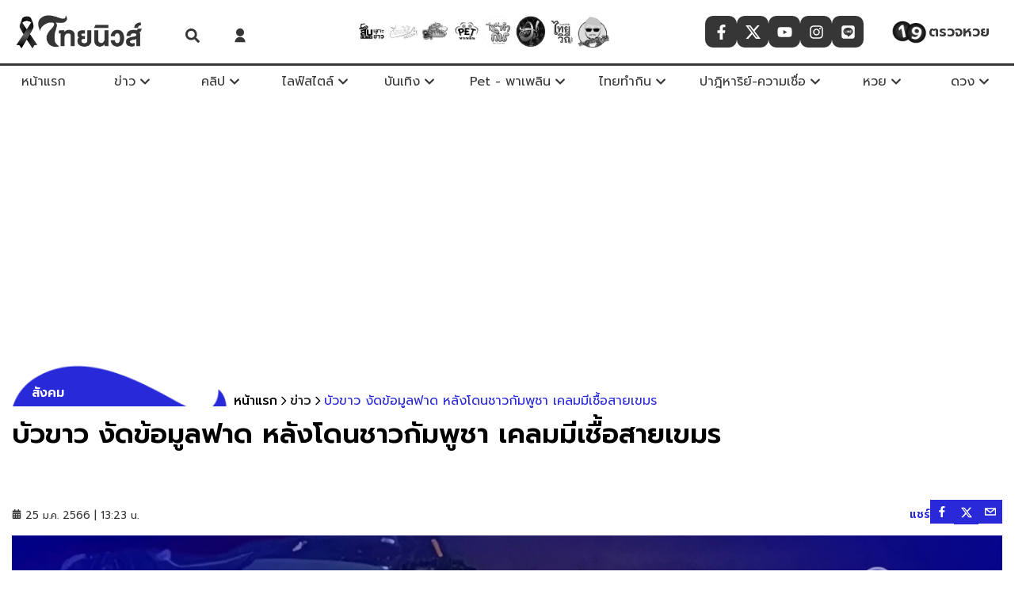

--- FILE ---
content_type: text/html; charset=utf-8
request_url: https://www.thainewsonline.co/news/social/846958
body_size: 57287
content:
<!DOCTYPE html><html lang="th" dir="ltr"><head><meta charSet="utf-8"/><meta name="viewport" content="width=device-width, initial-scale=1, minimum-scale=1"/><link rel="preload" href="/_next/static/media/55190bc973e13381-s.p.woff2" as="font" crossorigin="" type="font/woff2"/><link rel="preload" href="/_next/static/media/d96d6f132d480db9-s.p.woff2" as="font" crossorigin="" type="font/woff2"/><link rel="preload" href="/_next/static/media/e9fcf2a736cc2865-s.p.woff2" as="font" crossorigin="" type="font/woff2"/><link rel="stylesheet" href="/_next/static/css/681cb871e14a4c72.css" data-precedence="next"/><link rel="preload" as="script" fetchPriority="low" href="/_next/static/chunks/webpack-aa756931c68b8735.js"/><script src="/_next/static/chunks/fd9d1056-721ea3a2698d9a80.js" async=""></script><script src="/_next/static/chunks/2117-89a1537de22808ca.js" async=""></script><script src="/_next/static/chunks/main-app-5294d1645fe5526e.js" async=""></script><script src="/_next/static/chunks/1595-027b58f97a6495d3.js" async=""></script><script src="/_next/static/chunks/app/%5Bcid%5D/%5BcontentId%5D/layout-d5ee770738afe3cf.js" async=""></script><script src="/_next/static/chunks/app/%5Bcid%5D/%5BcontentId%5D/error-0a26aed6176549b0.js" async=""></script><script src="/_next/static/chunks/app/%5Bcid%5D/%5BcontentId%5D/loading-b1941a4e3a91f05f.js" async=""></script><script src="/_next/static/chunks/app/%5Bcid%5D/layout-d36d47482802cd72.js" async=""></script><script src="/_next/static/chunks/app/%5Bcid%5D/error-8ba4b21015c52cfc.js" async=""></script><script src="/_next/static/chunks/8e1d74a4-580fcdef070be9fb.js" async=""></script><script src="/_next/static/chunks/e37a0b60-3cf806d9494e43c7.js" async=""></script><script src="/_next/static/chunks/0e762574-fe5d0744ba779437.js" async=""></script><script src="/_next/static/chunks/66ec4792-bd530616c49da4f1.js" async=""></script><script src="/_next/static/chunks/2152724d-73869a2906e76218.js" async=""></script><script src="/_next/static/chunks/3887ad7c-bd90c285f1fe7018.js" async=""></script><script src="/_next/static/chunks/82da5629-cf944d1b29cab0ef.js" async=""></script><script src="/_next/static/chunks/c30bad9d-4bbda35a82c7b3a9.js" async=""></script><script src="/_next/static/chunks/6a9f6857-b2c3e4e5656eef0b.js" async=""></script><script src="/_next/static/chunks/e56799a2-c7d36eac74583a0a.js" async=""></script><script src="/_next/static/chunks/976ffcfc-e60a05ec8363e3a2.js" async=""></script><script src="/_next/static/chunks/1956-21f6ce5ed918b711.js" async=""></script><script src="/_next/static/chunks/764-af1d9a62aba4b0a6.js" async=""></script><script src="/_next/static/chunks/7242-9462e080d4729bee.js" async=""></script><script src="/_next/static/chunks/6434-f1ba83ef6f4d8ff1.js" async=""></script><script src="/_next/static/chunks/6315-b84fde3dae2f162d.js" async=""></script><script src="/_next/static/chunks/6406-2a3bd26c085c13d9.js" async=""></script><script src="/_next/static/chunks/928-e23c2eb87e300a1b.js" async=""></script><script src="/_next/static/chunks/3983-16488ffe96f1f511.js" async=""></script><script src="/_next/static/chunks/7243-be1045d4add278ff.js" async=""></script><script src="/_next/static/chunks/1627-3e03cea968ab1077.js" async=""></script><script src="/_next/static/chunks/app/layout-7f03a0538e6ab67e.js" async=""></script><script src="/_next/static/chunks/app/error-a50b1eefad3ccc8b.js" async=""></script><script src="/_next/static/chunks/479ba886-2e257626d9e278f2.js" async=""></script><script src="/_next/static/chunks/ee560e2c-db0d63c72aabe7b0.js" async=""></script><script src="/_next/static/chunks/3280-460bf3afc0178844.js" async=""></script><script src="/_next/static/chunks/1425-08cb61eb34e577a3.js" async=""></script><script src="/_next/static/chunks/app/not-found-7fa6fa7473645865.js" async=""></script><script src="/_next/static/chunks/53c13509-4fe9858b6e87ab0f.js" async=""></script><script src="/_next/static/chunks/6778-dde582808323c661.js" async=""></script><script src="/_next/static/chunks/5640-050f3af114d103ea.js" async=""></script><script src="/_next/static/chunks/1499-051ae5f11d05c751.js" async=""></script><script src="/_next/static/chunks/2697-8e8afbee53d05af1.js" async=""></script><script src="/_next/static/chunks/4974-9f55b6a631901db3.js" async=""></script><script src="/_next/static/chunks/1497-c9847e39dea18e8d.js" async=""></script><script src="/_next/static/chunks/app/%5Bcid%5D/%5BcontentId%5D/page-a5767546288223a5.js" async=""></script><script src="/_next/static/chunks/3499-6373a4a6729885cb.js" async=""></script><script src="/_next/static/chunks/app/page-b7c8227889f102f8.js" async=""></script><link rel="preload" href="//lvs.truehits.in.th/dataa/t0032236.js" as="script"/><link rel="preload" href="https://thapi.aedi.ai/common/js/v1/aedi-thainewsonline.js" as="script"/><link rel="preload" href="https://www.googletagmanager.com/gtm.js?id=GTM-P39TP3Z" as="script"/><link rel="preload" href="https://www.instagram.com/embed.js" as="script"/><link rel="preload" href="https://www.tiktok.com/embed.js" as="script"/><link rel="preload" href="https://platform.twitter.com/widgets.js" as="script"/><link rel="preload" href="https://connect.facebook.net/en_US/sdk.js" as="script"/><meta http-equiv="X-UA-Compatible" content="IE=edge; chrome=1"/><meta name="theme-color" content="black"/><meta name="color-scheme" content="dark"/><title>บัวขาว งัดข้อมูลฟาด หลังโดนชาวกัมพูชา เคลมมีเชื้อสายเขมร | ไทยนิวส์</title><meta name="description" content="บัวขาว บัญชาเมฆ นักมวยชื่อดัง งัดข้อมูลเด็ด ฟาดเพื่อนบ้านชอบเคลม หลังบางคนชอบแอบอ้างว่า บัวขาวมีเชื้อสายเขมร"/><meta name="application-name" content="thainewsonline"/><meta name="author" content="phakphichanat_ngo"/><link rel="manifest" href="/manifest.webmanifest" crossorigin="use-credentials"/><meta name="keywords" content="บัวขาว บัญชาเมฆ,บัวขาวบัญชาเมฆ,บัวขาว,ข้อมูลลับ,ข้อมูล,กัมพูชา,เชื้อสายเขมร,แอบอ้าง,เพื่อนบ้าน,ประเทศเพื่อนบ้าน,อัพเดทล่าสุด,คนไทย,ความเชื่อคนไทย,ข่าวด่วน,ข่าววันนี้,ข่าวล่าสุด,ไทยนิวส์,Thainews Online"/><meta name="referrer" content="origin-when-cross-origin"/><meta name="creator" content="phakphichanat_ngo"/><meta name="publisher" content="phakphichanat_ngo"/><meta name="robots" content="index, follow, nocache, max-image-preview:large"/><link rel="canonical" href="https://www.thainewsonline.co/news/social/846958"/><meta name="google-site-verification" content="google"/><meta property="og:title" content="บัวขาว งัดข้อมูลฟาด หลังโดนชาวกัมพูชา เคลมมีเชื้อสายเขมร"/><meta property="og:description" content="บัวขาว บัญชาเมฆ นักมวยชื่อดัง งัดข้อมูลเด็ด ฟาดเพื่อนบ้านชอบเคลม หลังบางคนชอบแอบอ้างว่า บัวขาวมีเชื้อสายเขมร"/><meta property="og:url" content="https://www.thainewsonline.co/news/social/846958"/><meta property="og:image" content="https://image.thainewsonline.co/uploads/images/md/2023/01/WpsiLvn3tdbWr2d7oSxR.webp"/><meta property="og:image:width" content="1200"/><meta property="og:image:height" content="628"/><meta property="og:image:alt" content="บัวขาว งัดข้อมูลฟาด หลังโดนชาวกัมพูชา เคลมมีเชื้อสายเขมร"/><meta property="og:type" content="article"/><meta property="article:published_time" content="2023-01-25T13:23:00+07:00"/><meta name="twitter:card" content="summary_large_image"/><meta name="twitter:site" content="@Thainews Online"/><meta name="twitter:creator" content="@Thainews Online"/><meta name="twitter:title" content="บัวขาว งัดข้อมูลฟาด หลังโดนชาวกัมพูชา เคลมมีเชื้อสายเขมร"/><meta name="twitter:description" content="บัวขาว บัญชาเมฆ นักมวยชื่อดัง งัดข้อมูลเด็ด ฟาดเพื่อนบ้านชอบเคลม หลังบางคนชอบแอบอ้างว่า บัวขาวมีเชื้อสายเขมร"/><meta name="twitter:image" content="https://image.thainewsonline.co/uploads/images/md/2023/01/WpsiLvn3tdbWr2d7oSxR.webp"/><meta name="twitter:image:width" content="1200"/><meta name="twitter:image:height" content="628"/><meta name="twitter:image:alt" content="บัวขาว งัดข้อมูลฟาด หลังโดนชาวกัมพูชา เคลมมีเชื้อสายเขมร"/><link rel="shortcut icon" href="https://image.thainewsonline.co/images/favicon.ico?v=2"/><link rel="icon" href="/favicon.ico" type="image/x-icon" sizes="16x16"/><link rel="icon" href="https://image.thainewsonline.co/images/favicon.ico?v=2" sizes="16x16" type="image/x-icon"/><link rel="icon" href="https://image.thainewsonline.co/images/favicon.ico?v=2" sizes="32x32" type="image/x-icon"/><link rel="apple-touch-icon" href="https://image.thainewsonline.co/images/logo-apple-touch.webp"/><meta name="next-size-adjust"/><!--$!--><template data-dgst="BAILOUT_TO_CLIENT_SIDE_RENDERING"></template><!--/$--><script src="/_next/static/chunks/polyfills-42372ed130431b0a.js" noModule=""></script></head><body class="__className_8268a9"><!--$--><!--/$--><!--$--><style data-emotion="css dexhyw">.css-dexhyw{display:block;background:var(--white-color);position:-webkit-sticky;position:sticky;top:0px;z-index:120;margin:0;min-height:80px;}.css-dexhyw .hide-desktop{display:-webkit-box;display:-webkit-flex;display:-ms-flexbox;display:flex;}@media (min-width:769px){.css-dexhyw .hide-desktop{display:none;}}.css-dexhyw .widget-follow{-webkit-box-pack:center;-ms-flex-pack:center;-webkit-justify-content:center;justify-content:center;}@media (max-width:1200px){.css-dexhyw .widget-follow{display:none;}}.css-dexhyw .btn-search{position:relative;z-index:1;display:-webkit-box;display:-webkit-flex;display:-ms-flexbox;display:flex;-webkit-align-items:flex-end;-webkit-box-align:flex-end;-ms-flex-align:flex-end;align-items:flex-end;-webkit-box-pack:center;-ms-flex-pack:center;-webkit-justify-content:center;justify-content:center;margin:10px 10px 0px 10px;}@media (max-width:767px){.css-dexhyw .btn-search{margin:0px 10px 0px 10px;}}.css-dexhyw .logo-header{width:170px;height:50px;object-fit:contain;}@media (max-width:320px){.css-dexhyw .logo-header{width:140px;height:45px;}}.css-dexhyw .link-logo{width:300px;-webkit-box-pack:start;-ms-flex-pack:start;-webkit-justify-content:flex-start;justify-content:flex-start;padding-left:15px;}@media (max-width:768px){.css-dexhyw .link-logo{-webkit-box-pack:center;-ms-flex-pack:center;-webkit-justify-content:center;justify-content:center;width:100%;padding:0;}}.css-dexhyw .header-center{width:60%;display:-webkit-box;display:-webkit-flex;display:-ms-flexbox;display:flex;-webkit-align-items:center;-webkit-box-align:center;-ms-flex-align:center;align-items:center;-webkit-box-pack:center;-ms-flex-pack:center;-webkit-justify-content:center;justify-content:center;}.css-dexhyw .nav-sub-menu{background:var(--white-color);width:250px;position:absolute;visibility:visible;z-index:5;padding:0px;margin:0px;opacity:1;-webkit-transition:all 0.3s ease-out;transition:all 0.3s ease-out;transform-origin:0 0 0;box-shadow:0px 5px 10px 0px rgba(0,0,0,0.3);left:0;right:auto;top:35px;}.css-dexhyw .nav-sub-menu a{font-weight:400;font-size:14px;color:var(--black-color);display:-webkit-box;display:-webkit-flex;display:-ms-flexbox;display:flex;-webkit-align-items:center;-webkit-box-align:center;-ms-flex-align:center;align-items:center;-webkit-box-pack:start;-ms-flex-pack:start;-webkit-justify-content:flex-start;justify-content:flex-start;border-radius:10px;padding-left:10px;}.css-dexhyw .nav-sub-menu a:hover{background-color:var(--primary-color);color:var(--white-color);border-radius:10px;}.css-dexhyw .nav-sub-menu .block-1{padding:10px;}.css-dexhyw .nav-sub-menu.--left{left:0;right:unset;}.css-dexhyw .nav-sub-menu.--right{right:0;left:unset;}.css-dexhyw .card-sub-menu{display:-webkit-box;display:-webkit-flex;display:-ms-flexbox;display:flex;padding:20px;height:400px;}.css-dexhyw .card-sub-menu .block-1{width:30%;}.css-dexhyw .card-sub-menu .block-1 ul{max-height:360px;}.css-dexhyw .card-sub-menu .block-1 ul::-webkit-scrollbar{height:4px;width:4px;background:#8a8a8a;}.css-dexhyw .card-sub-menu .block-1 ul::-webkit-scrollbar-track{box-shadow:inset 0 0 5px #bcbcbc;border-radius:50px;background-color:#bcbcbc;}.css-dexhyw .card-sub-menu .block-1 ul::-webkit-scrollbar-thumb{background:#8a8a8a;border-radius:50px;}.css-dexhyw .card-sub-menu .block-1 li,.css-dexhyw .card-sub-menu .block-1 a{height:auto!important;}.css-dexhyw .card-sub-menu .block-1 li{margin-bottom:4px!important;}.css-dexhyw .card-sub-menu .block-1 ul li a{color:var(--tertiary-color)!important;font-size:14px!important;}.css-dexhyw .card-sub-menu .block-1 ul li a:hover{color:var(--white-color)!important;background-color:var(--primary-color);border-radius:25px 0 0 25px;padding-left:10px;}.css-dexhyw .card-sub-menu .empty-block{display:-webkit-box;display:-webkit-flex;display:-ms-flexbox;display:flex;-webkit-box-pack:center;-ms-flex-pack:center;-webkit-justify-content:center;justify-content:center;}.css-dexhyw .card-sub-menu .block-2{width:70%;border-left:1px solid #cfcfcf;padding-left:15px;-webkit-align-items:center;-webkit-box-align:center;-ms-flex-align:center;align-items:center;}.css-dexhyw .card-sub-menu .block-2 .card-list{display:-webkit-box;display:-webkit-flex;display:-ms-flexbox;display:flex;-webkit-flex-direction:column;-ms-flex-direction:column;flex-direction:column;gap:15px;}.css-dexhyw .card-sub-menu .block-2 .card-list .card-h{height:80px;}.css-dexhyw .card-sub-menu .block-2 .card-list .card-h-href{grid-template-columns:1.7fr 2fr;grid-template-areas:'card-image card-detail' 'card-image card-detail';}.css-dexhyw .card-sub-menu .block-2 .card-list .title{font-size:14px;}.css-dexhyw .card-sub-menu .block-2 .card-list .item-1 a,.css-dexhyw .card-sub-menu .block-2 .card-list .item-2 a,.css-dexhyw .card-sub-menu .block-2 .card-list .item-3 a,.css-dexhyw .card-sub-menu .block-2 .card-list .item-4 a{display:grid;}.css-dexhyw .card-sub-menu .btn-readmore{width:100%;text-align:right;margin-top:20px;}.css-dexhyw .card-sub-menu .btn-readmore .see-all{opacity:1;display:-webkit-box;display:-webkit-flex;display:-ms-flexbox;display:flex;-webkit-align-items:center;-webkit-box-align:center;-ms-flex-align:center;align-items:center;-webkit-box-pack:center;-ms-flex-pack:center;-webkit-justify-content:center;justify-content:center;background-color:#eeeeee;border-radius:25px;padding:3px;}.css-dexhyw .card-sub-menu .btn-readmore .see-all:hover{color:var(--white-color);background-color:var(--primary-color);}.css-dexhyw .card-sub-menu .btn-readmore a{opacity:0.85;color:var(--black-color);}.css-dexhyw .card-sub-menu .btn-readmore a:hover{color:var(--tertiary-color);}.css-dexhyw .header-top{display:-webkit-box;display:-webkit-flex;display:-ms-flexbox;display:flex;-webkit-align-items:center;-webkit-box-align:center;-ms-flex-align:center;align-items:center;background:var(--white-color);height:var(--height-logo);max-width:100%;}.css-dexhyw .header-top.--desktop{display:-webkit-box;display:-webkit-flex;display:-ms-flexbox;display:flex;-webkit-align-items:center;-webkit-box-align:center;-ms-flex-align:center;align-items:center;}.css-dexhyw .header-top .icon-menu{min-width:80px;}@media (max-width:320px){.css-dexhyw .header-top .icon-menu{min-width:60px;}}@media (max-width:768px){.css-dexhyw .header-top{width:100%;}}.css-dexhyw .header-top .container{display:-webkit-box;display:-webkit-flex;display:-ms-flexbox;display:flex;-webkit-box-pack:justify;-webkit-justify-content:space-between;justify-content:space-between;width:100%;padding:0;max-width:100%;}.css-dexhyw .header-top .hide-mobile{display:-webkit-box;display:-webkit-flex;display:-ms-flexbox;display:flex;}.css-dexhyw .header-top .title{text-indent:1000em;white-space:nowrap;overflow:hidden;display:block;position:absolute;width:100%;z-index:-1;}@media (max-width:768px){.css-dexhyw .header-top .flex-between{-webkit-box-pack:center;-ms-flex-pack:center;-webkit-justify-content:center;justify-content:center;}}.css-dexhyw .check-lottery{position:relative;width:20%;border-radius:15px;display:-webkit-box;display:-webkit-flex;display:-ms-flexbox;display:flex;-webkit-box-pack:center;-ms-flex-pack:center;-webkit-justify-content:center;justify-content:center;-webkit-align-items:center;-webkit-box-align:center;-ms-flex-align:center;align-items:center;cursor:pointer;gap:5px;padding:4px;}.css-dexhyw .check-lottery img{width:50px;}.css-dexhyw .check-lottery span{color:var(--primary-color);font-weight:600;font-size:18px;}.css-dexhyw .check-lottery:hover{opacity:0.8;}.css-dexhyw .card-sub-menu{position:relative;}.css-dexhyw .card-sub-menu .empty{display:-webkit-box;display:-webkit-flex;display:-ms-flexbox;display:flex;width:100%;-webkit-box-pack:center;-ms-flex-pack:center;-webkit-justify-content:center;justify-content:center;}.css-dexhyw .card-sub-menu .empty .logo-img{display:-webkit-box;display:-webkit-flex;display:-ms-flexbox;display:flex;opacity:0.5;width:50%;height:auto;margin:auto;}.css-dexhyw .card-sub-menu .card-sub-menu{display:-webkit-box;display:-webkit-flex;display:-ms-flexbox;display:flex;padding:20px;}.css-dexhyw .card-sub-menu .card-sub-menu .block-1{width:30%;}.css-dexhyw .card-sub-menu .card-sub-menu .block-1 li{height:auto;margin-bottom:4px!important;}.css-dexhyw .card-sub-menu .card-sub-menu .block-1 ul li a{color:var(--tertiary-color)!important;font-size:14px!important;}.css-dexhyw .card-sub-menu .card-sub-menu .block-1 ul li a:hover{color:var(--white-color)!important;background-color:var(--primary-color);border-radius:25px 0 0 25px;padding-left:10px;}.css-dexhyw .card-sub-menu .card-sub-menu .empty-block{display:-webkit-box;display:-webkit-flex;display:-ms-flexbox;display:flex;-webkit-box-pack:center;-ms-flex-pack:center;-webkit-justify-content:center;justify-content:center;}.css-dexhyw .card-sub-menu .card-sub-menu .block-2{width:70%;border-left:1px solid #cfcfcf;padding-left:15px;-webkit-align-items:center;-webkit-box-align:center;-ms-flex-align:center;align-items:center;}.css-dexhyw .card-sub-menu .card-sub-menu .block-2 .card-list{display:-webkit-box;display:-webkit-flex;display:-ms-flexbox;display:flex;-webkit-flex-direction:column;-ms-flex-direction:column;flex-direction:column;}.css-dexhyw .card-sub-menu .card-sub-menu .block-2 .card-list .title{font-size:14px;}.css-dexhyw .card-sub-menu .card-sub-menu .block-2 .card-list .item-1 a,.css-dexhyw .card-sub-menu .card-sub-menu .block-2 .card-list .item-2 a,.css-dexhyw .card-sub-menu .card-sub-menu .block-2 .card-list .item-3 a,.css-dexhyw .card-sub-menu .card-sub-menu .block-2 .card-list .item-4 a{display:grid;}.css-dexhyw .card-sub-menu .card-sub-menu .btn-readmore{width:100%;text-align:right;margin-top:10px;}.css-dexhyw .card-sub-menu .card-sub-menu .btn-readmore .see-all{opacity:1;text-align:center;background-color:#eeeeee;border-radius:25px;padding:6px;}.css-dexhyw .card-sub-menu .card-sub-menu .btn-readmore .see-all:hover{color:var(--white-color);background-color:var(--primary-color);}.css-dexhyw .card-sub-menu .card-sub-menu .btn-readmore a{opacity:0.85;color:var(--black-color);}.css-dexhyw .card-sub-menu .card-sub-menu .btn-readmore a:hover{color:var(--tertiary-color);}.css-dexhyw .card-sub-menu ul{overflow:hidden auto;list-style:none;padding:0;display:block;}.css-dexhyw .card-sub-menu ul li{padding:5px;border-radius:15px;margin-bottom:16px;margin-left:0;text-align:left;border:2px;-webkit-transition:all 0.3s ease-out;transition:all 0.3s ease-out;}.css-dexhyw .card-sub-menu ul li i{float:right;color:transparent;}.css-dexhyw .card-sub-menu ul li a{color:var(--tertiary-color);}.css-dexhyw .card-sub-menu ul li:hover{padding-left:6px;}.css-dexhyw .header-menu{border-top:3px solid var(--primary-color);}.css-dexhyw .header-menu .tags-items,.css-dexhyw .header-menu .widget-follow,.css-dexhyw .header-menu .icon-home{z-index:-2;}@media (max-width:768px){.css-dexhyw .header-menu .tags-items,.css-dexhyw .header-menu .widget-follow,.css-dexhyw .header-menu .icon-home{z-index:1;}}.css-dexhyw .header-menu.--mobile{box-shadow:0 8px 16px rgba(0,0,0,0.2);background-color:#ffffff;border-radius:0px;position:absolute;top:80px;left:0;z-index:2;max-height:400px;height:auto;width:100%;overflow-y:scroll;}.css-dexhyw .header-menu.--mobile::-webkit-scrollbar{height:4px;width:4px;background-color:#f5f5f58a;}.css-dexhyw .header-menu.--mobile::-webkit-scrollbar-track{background-color:#ffffff89;}.css-dexhyw .header-menu.--mobile::-webkit-scrollbar-thumb{background:var(--primary-color);}.css-dexhyw .header-menu.--mobile li{width:100%;padding:16px;display:-webkit-box;display:-webkit-flex;display:-ms-flexbox;display:flex;-webkit-box-pack:start;-ms-flex-pack:start;-webkit-justify-content:flex-start;justify-content:flex-start;-webkit-align-items:center;-webkit-box-align:center;-ms-flex-align:center;align-items:center;color:#ffffff;}.css-dexhyw .header-menu.--mobile .menu-item{position:relative;display:block;}.css-dexhyw .header-menu.--mobile .menu-item .menu{background-color:var(--primary-color);padding:5px;border-radius:8px;display:-webkit-box;display:-webkit-flex;display:-ms-flexbox;display:flex;width:-webkit-fit-content;width:-moz-fit-content;width:fit-content;color:#ffffff;}.css-dexhyw .header-menu.--mobile .menu-item .menu span{color:#ffffff;font-size:16px;font-weight:400;}.css-dexhyw .header-menu.--mobile .tag-item{padding:5px;margin-bottom:8px;}.css-dexhyw .header-menu.--mobile .sub-menu{position:relative;display:block;top:15px;left:10px;color:#ffffff;}.css-dexhyw .header-menu.--mobile .sub-menu a,.css-dexhyw .header-menu.--mobile .sub-menu span{color:#000000;font-size:16px;font-weight:400;}.css-dexhyw .header-menu.--mobile .sub-menu a:hover,.css-dexhyw .header-menu.--mobile .sub-menu span:hover{color:#000000;background-color:#ffffff;border-radius:8px;}.css-dexhyw .header-menu .menu-item{display:-webkit-box;display:-webkit-flex;display:-ms-flexbox;display:flex;-webkit-box-pack:center;-ms-flex-pack:center;-webkit-justify-content:center;justify-content:center;-webkit-align-items:center;-webkit-box-align:center;-ms-flex-align:center;align-items:center;position:relative;min-width:80px;max-width:170px;}.css-dexhyw .header-menu .menu-item:last-child .nav-sub-menu{left:auto;right:0;}.css-dexhyw .header-menu .menu-item span{color:var(--primary-color);}.css-dexhyw .header-menu .menu-item svg{margin-left:5px;}.css-dexhyw .header-menu .menu-item:hover .sub-menu{display:block;-webkit-transition:var(--transition-default);transition:var(--transition-default);}.css-dexhyw .header-menu .sub-menu{display:none;position:absolute;top:40px;width:100%;z-index:4;}.css-dexhyw .header-menu .sub-menu li a{width:100%;display:-webkit-box;display:-webkit-flex;display:-ms-flexbox;display:flex;-webkit-box-pack:start;-ms-flex-pack:start;-webkit-justify-content:flex-start;justify-content:flex-start;-webkit-align-items:center;-webkit-box-align:center;-ms-flex-align:center;align-items:center;-webkit-text-decoration:none;text-decoration:none;font-weight:300;color:#000000;}.css-dexhyw .header-menu .sub-menu li a span{padding-left:10px;}.css-dexhyw .header-menu .sub-menu li a:hover{opacity:0.8;}.css-dexhyw .header-menu .hide-mobile{display:-webkit-box;display:-webkit-flex;display:-ms-flexbox;display:flex;gap:10px;}@media (max-width:768px){.css-dexhyw .header-menu .hide-mobile{display:none!important;}}.css-dexhyw .header-menu .hide-mobile li{height:var(--height-menu);color:var(--white-color);}.css-dexhyw .header-menu .hide-mobile li a{padding:0 5px;height:var(--height-menu);font-size:16px;}.css-dexhyw .header-menu .hide-mobile li:hover{background-color:var(--white-color);color:var(--primary-color);}</style><header id="header-wrapper" class="css-dexhyw eyd2oul0"><div class="header-top"><div class="container"><a class="link-logo flex-center" title="ข่าวล่าสุด ข่าววันนี้ ข่าวด่วน ข่าวไวไทยนิวส์ | ไทยนิวส์" target="_self" href="/" rel="noopener noreferrer " style="filter:grayscale(1)"><div class="lazyload-wrapper"> <picture class="resolution-image" style="display:flex"><source srcSet="https://image.thainewsonline.co/images/logo-ribbon.png?x-image-process=style/xs-webp" media="(max-width: 450px)" type="image/webp"/><source srcSet="https://image.thainewsonline.co/images/logo-ribbon.png?x-image-process=style/md-webp" media="(max-width: 690px)" type="image/webp"/><source srcSet="https://image.thainewsonline.co/images/logo-ribbon.png?x-image-process=style/lg-webp" media="(min-width: 691px)" type="image/webp"/><img class="logo-header" src="https://image.thainewsonline.co/images/logo-ribbon.png?x-image-process=style/lg-webp" title="ไทยนิวส์" alt="ไทยนิวส์" width="100%" height="100%" loading="lazy" decoding="async"/></picture> </div></a><div class="flex-center"><style data-emotion="css aqhmwv">.css-aqhmwv{position:fixed;padding:0px;background:var(--primary-color);opacity:0.98;z-index:20;top:0px;width:100%;height:100vh;right:-101%;-webkit-transition:ease-in-out 400ms;transition:ease-in-out 400ms;}.css-aqhmwv .recaptcha-box{position:relative;width:100%;height:100%;background-color:rgba(0,0,0,0.5);z-index:99;}.css-aqhmwv .recaptcha-box.--small{position:absolute;background-color:rgba(255,255,255,0.9);}.css-aqhmwv .recaptcha-box iframe{position:absolute;top:50%;left:50%;-webkit-transform:translate(-50%,-50%);-moz-transform:translate(-50%,-50%);-ms-transform:translate(-50%,-50%);transform:translate(-50%,-50%);}.css-aqhmwv button{border:none;font-size:2rem;position:absolute;top:0;right:0%;width:60px;height:72px;padding-right:-30px;z-index:25;color:var(--white-color);background:rgba(0,0,99,0);}.css-aqhmwv button:focus{outline:0;}.css-aqhmwv.fadein{right:0;-webkit-animation:fade-in 1ms;animation:fade-in 1ms;}.css-aqhmwv.fadeout{-webkit-animation:fade-out 1s;animation:fade-out 1s;}.css-aqhmwv .search-box-full{width:100%;max-width:600px;margin:auto 15px;position:absolute;top:35%;left:50%;-webkit-transform:translate(-50%,50%);-moz-transform:translate(-50%,50%);-ms-transform:translate(-50%,50%);transform:translate(-50%,50%);}.css-aqhmwv .search-box-full input{width:100%;margin:5px auto;padding:10px;border:none;font-size:24px;background-color:transparent;color:var(--white-color);border-bottom:2px solid var(--white-color);}.css-aqhmwv .search-box-full input:focus{outline:none;}.css-aqhmwv .search-box-full input::-webkit-input-placeholder{color:var(--white-color);opacity:0.8;}.css-aqhmwv .search-box-full input::-moz-placeholder{color:var(--white-color);opacity:0.8;}.css-aqhmwv .search-box-full input:-ms-input-placeholder{color:var(--white-color);opacity:0.8;}.css-aqhmwv .search-box-full input::placeholder{color:var(--white-color);opacity:0.8;}.css-aqhmwv .search-box-full button{position:relative;margin-top:10px;left:85%;width:96px;border-radius:30px;font-size:23px;color:var(--white-color);border:2px solid var(--white-color);height:55px;background:rgba(0,0,99,0);}.css-aqhmwv .search-box-full button:focus{outline:none;}.css-aqhmwv .search-box-full button:hover{background-color:var(--white-color);color:var(--black-color);}@media (max-width:1100px){.css-aqhmwv .search-box-full button{left:43%;}}@media (max-width:768px){.css-aqhmwv .search-box-full{width:80%;left:48%;}}@media (max-width:480px){.css-aqhmwv .search-box-full{display:-webkit-box;display:-webkit-flex;display:-ms-flexbox;display:flex;-webkit-flex-direction:row;-ms-flex-direction:row;flex-direction:row;-webkit-box-flex-wrap:wrap;-webkit-flex-wrap:wrap;-ms-flex-wrap:wrap;flex-wrap:wrap;}.css-aqhmwv .search-box-full input{width:100%;}.css-aqhmwv .search-box-full button{left:75%;}}@media (max-width:420px){.css-aqhmwv .search-box-full button{left:70%;}}@media (max-width:360px){.css-aqhmwv .search-box-full button{left:65%;}}</style><div class="slide-search fadeout css-aqhmwv e19l35kt0" style="filter:grayscale(1)"><button aria-label="Search Close"><svg stroke="currentColor" fill="currentColor" stroke-width="0" viewBox="0 0 352 512" height="1em" width="1em" xmlns="http://www.w3.org/2000/svg"><path d="M242.72 256l100.07-100.07c12.28-12.28 12.28-32.19 0-44.48l-22.24-22.24c-12.28-12.28-32.19-12.28-44.48 0L176 189.28 75.93 89.21c-12.28-12.28-32.19-12.28-44.48 0L9.21 111.45c-12.28 12.28-12.28 32.19 0 44.48L109.28 256 9.21 356.07c-12.28 12.28-12.28 32.19 0 44.48l22.24 22.24c12.28 12.28 32.2 12.28 44.48 0L176 322.72l100.07 100.07c12.28 12.28 32.2 12.28 44.48 0l22.24-22.24c12.28-12.28 12.28-32.19 0-44.48L242.72 256z"></path></svg></button><form class="search-box-full"><input type="text" placeholder="ค้นหา"/><button type="submit" class="flex-center" aria-label="Search Submit"><svg stroke="currentColor" fill="currentColor" stroke-width="0" viewBox="0 0 512 512" height="1em" width="1em" xmlns="http://www.w3.org/2000/svg"><path d="M505 442.7L405.3 343c-4.5-4.5-10.6-7-17-7H372c27.6-35.3 44-79.7 44-128C416 93.1 322.9 0 208 0S0 93.1 0 208s93.1 208 208 208c48.3 0 92.7-16.4 128-44v16.3c0 6.4 2.5 12.5 7 17l99.7 99.7c9.4 9.4 24.6 9.4 33.9 0l28.3-28.3c9.4-9.4 9.4-24.6.1-34zM208 336c-70.7 0-128-57.2-128-128 0-70.7 57.2-128 128-128 70.7 0 128 57.2 128 128 0 70.7-57.2 128-128 128z"></path></svg></button></form></div><div class="btn-search" style="filter:grayscale(1)"><svg stroke="currentColor" fill="currentColor" stroke-width="0" viewBox="0 0 512 512" color="#2929d9" style="color:#2929d9" height="18" width="18" xmlns="http://www.w3.org/2000/svg"><path d="M505 442.7L405.3 343c-4.5-4.5-10.6-7-17-7H372c27.6-35.3 44-79.7 44-128C416 93.1 322.9 0 208 0S0 93.1 0 208s93.1 208 208 208c48.3 0 92.7-16.4 128-44v16.3c0 6.4 2.5 12.5 7 17l99.7 99.7c9.4 9.4 24.6 9.4 33.9 0l28.3-28.3c9.4-9.4 9.4-24.6.1-34zM208 336c-70.7 0-128-57.2-128-128 0-70.7 57.2-128 128-128 70.7 0 128 57.2 128 128 0 70.7-57.2 128-128 128z"></path></svg></div><style data-emotion="css 9ryol0">.css-9ryol0{display:-webkit-box;display:-webkit-flex;display:-ms-flexbox;display:flex;-webkit-align-items:center;-webkit-box-align:center;-ms-flex-align:center;align-items:center;margin:10px 10px 0px 16px;}.css-9ryol0 .btn-login svg{-webkit-filter:grayscale(1);filter:grayscale(1);}@media (max-width:767px){.css-9ryol0{margin:0px 10px 0px 16px;}}@media (max-width:320px){.css-9ryol0{margin:0px;}}.css-9ryol0 #widget-login{position:relative;padding-left:10px;-webkit-align-items:center;-webkit-box-align:center;-ms-flex-align:center;align-items:center;display:-webkit-box;display:-webkit-flex;display:-ms-flexbox;display:flex;}.css-9ryol0 #widget-login:hover .menu-list{display:-webkit-box;display:-webkit-flex;display:-ms-flexbox;display:flex;}.css-9ryol0 #widget-login .link-policy{font-size:14px;display:-webkit-box;display:-webkit-flex;display:-ms-flexbox;display:flex;-webkit-box-pack:end;-ms-flex-pack:end;-webkit-justify-content:flex-end;justify-content:flex-end;color:#bfbfbf;}.css-9ryol0 #widget-login .link-policy:hover{color:#696969;}.css-9ryol0 #widget-login .btn-login{cursor:pointer;display:-webkit-box;display:-webkit-flex;display:-ms-flexbox;display:flex;-webkit-box-pack:center;-ms-flex-pack:center;-webkit-justify-content:center;justify-content:center;-webkit-align-items:center;-webkit-box-align:center;-ms-flex-align:center;align-items:center;background:transparent;min-width:30px;padding:0;border:none;border-radius:50px;}.css-9ryol0 #widget-login .btn-login.login{border:2px solid #fff;-webkit-filter:drop-shadow(0px 0px 3px rgba(0,0,0,0.08)) drop-shadow(0px 2px 3px rgba(0,0,0,0.16));filter:drop-shadow(0px 0px 3px rgba(0,0,0,0.08)) drop-shadow(0px 2px 3px rgba(0,0,0,0.16));}.css-9ryol0 #widget-login .btn-login svg{color:var(--primary-color)!important;}@media (max-width:690px){.css-9ryol0 #widget-login .btn-login svg{height:24px;width:24px;}}@media (max-width:380px){.css-9ryol0 #widget-login .btn-login svg{height:22px;width:22px;}}.css-9ryol0 #widget-login .btn-login .image-user{overflow:hidden;margin:0px;padding:0px;border-radius:50px;object-fit:cover;width:26px;height:26px;}.css-9ryol0 #widget-login .info{font-size:12px;font-weight:300;display:-webkit-box;display:-webkit-flex;display:-ms-flexbox;display:flex;-webkit-box-pack:start;-ms-flex-pack:start;-webkit-justify-content:flex-start;justify-content:flex-start;-webkit-align-items:flex-start;-webkit-box-align:flex-start;-ms-flex-align:flex-start;align-items:flex-start;-webkit-flex-direction:column;-ms-flex-direction:column;flex-direction:column;}.css-9ryol0 #widget-login .info .username,.css-9ryol0 #widget-login .info .email{width:150px;font-size:14px;font-weight:400;text-transform:capitalize;padding:5px;margin:0;}.css-9ryol0 #widget-login .error-label{font-size:12px;color:red;}.css-9ryol0 #widget-login .menu-list{z-index:24;display:none;position:absolute;top:48px;right:0;background-color:#ffffff;box-shadow:1px 0px 10px 0px rgba(46,46,46,0.3);width:-webkit-max-content;width:-moz-max-content;width:max-content;-webkit-flex-direction:column;-ms-flex-direction:column;flex-direction:column;border-radius:5px;margin:0;padding:10px!important;}.css-9ryol0 #widget-login .menu-list:before{content:'';position:absolute;top:-8px;right:0px;width:0;height:0;border-left:15px solid transparent;border-right:15px solid transparent;border-bottom:15px solid white;}@media (max-width:767px){.css-9ryol0 #widget-login .menu-list{left:auto;right:0px;top:46px;}.css-9ryol0 #widget-login .menu-list:before{top:-5px;right:10px;left:auto;}}.css-9ryol0 #widget-login .menu-list .list-item{width:100%;margin:0;}.css-9ryol0 #widget-login .menu-list .list-item a{display:-webkit-box;display:-webkit-flex;display:-ms-flexbox;display:flex;-webkit-box-pack:start;-ms-flex-pack:start;-webkit-justify-content:flex-start;justify-content:flex-start;-webkit-align-items:center;-webkit-box-align:center;-ms-flex-align:center;align-items:center;}.css-9ryol0 #widget-login .menu-list .list-item a svg{margin-right:5px;width:16px;height:16px;padding:0;}.css-9ryol0 #widget-login .menu-list svg{color:var(--primary-color);font-weight:700;margin-left:5px;margin-bottom:2px;-webkit-transition:all 3ms ease-in;transition:all 3ms ease-in;}.css-9ryol0 #widget-login .menu-list li{cursor:pointer;width:100%;display:-webkit-box;display:-webkit-flex;display:-ms-flexbox;display:flex;-webkit-box-pack:start;-ms-flex-pack:start;-webkit-justify-content:flex-start;justify-content:flex-start;-webkit-align-items:center;-webkit-box-align:center;-ms-flex-align:center;align-items:center;font-size:14px;font-weight:500;margin:0;padding:8px;font-family:'Prompt',sans-serif;gap:5px;z-index:2;border-radius:5px;}.css-9ryol0 #widget-login .menu-list li p{padding:0;margin:0;color:var(--primary-color);}.css-9ryol0 #widget-login .menu-list li:hover{box-shadow:1px 0px 10px 0px rgba(2,63,135,0.3);background-color:var(--primary-color);}.css-9ryol0 #widget-login .menu-list li:hover p,.css-9ryol0 #widget-login .menu-list li:hover svg{color:#fff;}.css-9ryol0 #widget-social{position:fixed;top:0;left:0;width:100vw;height:100vh;overflow:hidden;background-color:rgb(0,0,0,0.5);z-index:15;}.css-9ryol0 #widget-social .modal-social{-webkit-filter:grayscale(1);filter:grayscale(1);background:linear-gradient(103.43deg,#f6f6f6 0%,#eeeeee 100%);box-shadow:0px 4px 10px rgba(0,0,0,0.85);border-radius:10px;position:fixed;top:50%;left:50%;-webkit-transform:translate(-50%,-50%);-moz-transform:translate(-50%,-50%);-ms-transform:translate(-50%,-50%);transform:translate(-50%,-50%);border-radius:10px;display:-webkit-box;display:-webkit-flex;display:-ms-flexbox;display:flex;-webkit-flex-direction:column;-ms-flex-direction:column;flex-direction:column;-webkit-box-pack:center;-ms-flex-pack:center;-webkit-justify-content:center;justify-content:center;gap:16px;padding:40px 30px;}@media (max-width:767px){.css-9ryol0 #widget-social .modal-social{padding:20px;width:320px;}}@media (max-width:380px){.css-9ryol0 #widget-social .modal-social{width:300px;}}.css-9ryol0 #widget-social .modal-social .heading{color:var(--primary-color);font-size:26px;font-weight:900;display:block;text-align:center;margin-bottom:10px;}@media (max-width:767px){.css-9ryol0 #widget-social .modal-social .heading{font-size:24px;}}@media (max-width:380px){.css-9ryol0 #widget-social .modal-social .heading{margin-top:10px;margin-bottom:5px;}}.css-9ryol0 #widget-social .modal-social .btn-close{position:absolute;top:20px;right:10px;cursor:pointer;border:none;background-color:transparent;-webkit-transition:all ease 0.25ms;transition:all ease 0.25ms;display:-webkit-box;display:-webkit-flex;display:-ms-flexbox;display:flex;-webkit-box-pack:end;-ms-flex-pack:end;-webkit-justify-content:flex-end;justify-content:flex-end;-webkit-align-items:center;-webkit-box-align:center;-ms-flex-align:center;align-items:center;}.css-9ryol0 #widget-social .modal-social .btn-close svg{color:var(--primary-color);}@media (max-width:767px){.css-9ryol0 #widget-social .modal-social .btn-close{top:10px;}}.css-9ryol0 #widget-social .modal-social .btn-close:hover{color:#474747;}.css-9ryol0 #widget-social .modal-social .icon-facebook{display:none!important;}.css-9ryol0 #widget-social .modal-social .btn-social{cursor:pointer;-webkit-transition:background-color ease-in-out 100ms;transition:background-color ease-in-out 100ms;-webkit-filter:drop-shadow(0px 0px 3px rgba(0,0,0,0.08)) drop-shadow(0px 2px 3px rgba(0,0,0,0.16));filter:drop-shadow(0px 0px 3px rgba(0,0,0,0.08)) drop-shadow(0px 2px 3px rgba(0,0,0,0.16));background-color:#ffffff;border-radius:50px;color:#fff;border:0;gap:16px;padding:16px 30px;width:100%;max-width:345px;margin:auto;height:48px;display:-webkit-box;display:-webkit-flex;display:-ms-flexbox;display:flex;-webkit-box-pack:start;-ms-flex-pack:start;-webkit-justify-content:flex-start;justify-content:flex-start;-webkit-align-items:center;-webkit-box-align:center;-ms-flex-align:center;align-items:center;}@media (max-width:767px){.css-9ryol0 #widget-social .modal-social .btn-social{padding:16px;}}.css-9ryol0 #widget-social .modal-social .btn-social p{font-weight:600;font-size:16px;line-height:1.25;color:#111;}.css-9ryol0 #widget-social .modal-social .btn-social p span{text-transform:capitalize;}@media (max-width:767px){.css-9ryol0 #widget-social .modal-social .btn-social p{font-size:16px;}}.css-9ryol0 #widget-social .modal-social .btn-social.icon-google{color:#000000;background:#ffffff;}.css-9ryol0 #widget-social .modal-social .btn-social.icon-google.disabled{background:#e5e5e5;}.css-9ryol0 #widget-social .modal-social .btn-social.icon-google:hover{background:#e5e5e5;color:#ffffff;}.css-9ryol0 #widget-social .modal-social .btn-social.icon-facebook{background:#ffffff;}.css-9ryol0 #widget-social .modal-social .btn-social.icon-facebook.disabled{background:#e5e5e5;}.css-9ryol0 #widget-social .modal-social .btn-social.icon-facebook svg{color:#337fff;}.css-9ryol0 #widget-social .modal-social .btn-social.icon-facebook:hover{background:#e5e5e5;}.css-9ryol0 #widget-social .modal-social .btn-social.icon-line{background:#ffffff;}.css-9ryol0 #widget-social .modal-social .btn-social.icon-line.disabled{background:#e5e5e5;}.css-9ryol0 #widget-social .modal-social .btn-social.icon-line svg{color:#3ace01;}.css-9ryol0 #widget-social .modal-social .btn-social.icon-line:hover{background:#e5e5e5;}.css-9ryol0 #widget-social .modal-social .btn-social.icon-tiktok{background:#ffffff;}.css-9ryol0 #widget-social .modal-social .btn-social.icon-tiktok.disabled{background:#e5e5e5;}.css-9ryol0 #widget-social .modal-social .btn-social.icon-tiktok svg{color:#000;}.css-9ryol0 #widget-social .modal-social .btn-social.icon-tiktok:hover{background:#e5e5e5;}.css-9ryol0 #widget-social .modal-social .btn-social.icon-linkin{background:#ffffff;}.css-9ryol0 #widget-social .modal-social .btn-social.icon-linkin.disabled{background:#e5e5e5;}.css-9ryol0 #widget-social .modal-social .btn-social.icon-linkin svg{color:#337fff;}.css-9ryol0 #widget-social .modal-social .btn-social.icon-linkin:hover{background:#e5e5e5;}</style><div class="css-9ryol0 e7usfz50"><style data-emotion="css 1uqz5kp">.css-1uqz5kp{position:relative;display:block;padding:8px 0 8px 16px;}@media (max-width: 768px){.css-1uqz5kp{padding:8px 10px 8px 16px;}}.css-1uqz5kp:hover .menu-list{display:-webkit-box;display:-webkit-flex;display:-ms-flexbox;display:flex;}.css-1uqz5kp:hover .btn-login svg{color:#ffffffba;}.css-1uqz5kp .btn-login{cursor:pointer;display:-webkit-box;display:-webkit-flex;display:-ms-flexbox;display:flex;-webkit-box-pack:center;-ms-flex-pack:center;-webkit-justify-content:center;justify-content:center;-webkit-align-items:center;-webkit-box-align:center;-ms-flex-align:center;align-items:center;background:transparent;padding:0;border:none;border-radius:50px;}.css-1uqz5kp .btn-login.login{border:2px solid var(--text-color);-webkit-filter:drop-shadow(0px 0px 3px rgba(0, 0, 0, 0.08)) drop-shadow(0px 2px 3px rgba(0, 0, 0, 0.16));filter:drop-shadow(0px 0px 3px rgba(0, 0, 0, 0.08)) drop-shadow(0px 2px 3px rgba(0, 0, 0, 0.16));}.css-1uqz5kp .btn-login svg{color:var(--text-color);}@media (max-width: 690px){.css-1uqz5kp .btn-login svg{height:24px;width:24px;}}.css-1uqz5kp .btn-login .image-user{overflow:hidden;margin:0px;padding:0px;border-radius:50px;object-fit:cover;width:28px;height:28px;}.css-1uqz5kp .info{font-size:12px;font-weight:300;display:-webkit-box;display:-webkit-flex;display:-ms-flexbox;display:flex;-webkit-box-pack:start;-ms-flex-pack:start;-webkit-justify-content:flex-start;justify-content:flex-start;-webkit-align-items:flex-start;-webkit-box-align:flex-start;-ms-flex-align:flex-start;align-items:flex-start;-webkit-flex-direction:column;-ms-flex-direction:column;flex-direction:column;}.css-1uqz5kp .info .username,.css-1uqz5kp .info .email{width:150px;font-size:14px;font-weight:400;text-transform:capitalize;padding:5px;margin:0;}.css-1uqz5kp .menu-list{z-index:100!important;display:none;position:absolute;top:45px;right:0;background-color:#ffffff;box-shadow:1px 0px 10px 0px var(--shadow-color);width:-webkit-max-content;width:-moz-max-content;width:max-content;-webkit-flex-direction:column;-ms-flex-direction:column;flex-direction:column;border-radius:5px;margin:0;padding:10px!important;}.css-1uqz5kp .menu-list:before{content:'';position:absolute;top:-8px;right:0px;width:0;height:0;border-left:15px solid transparent;border-right:15px solid transparent;border-bottom:15px solid white;}@media (max-width: 767px){.css-1uqz5kp .menu-list{left:auto;right:10px;top:47px;}.css-1uqz5kp .menu-list:before{top:-5px;right:10px;left:auto;}}.css-1uqz5kp .menu-list .list-item{width:100%;margin:0;}.css-1uqz5kp .menu-list .list-item a{display:-webkit-box;display:-webkit-flex;display:-ms-flexbox;display:flex;-webkit-box-pack:start;-ms-flex-pack:start;-webkit-justify-content:flex-start;justify-content:flex-start;-webkit-align-items:center;-webkit-box-align:center;-ms-flex-align:center;align-items:center;}.css-1uqz5kp .menu-list .list-item a svg{margin-right:5px;}.css-1uqz5kp .menu-list svg{color:var(--primary-color);font-weight:700;margin-left:5px;margin-bottom:2px;-webkit-transition:all 3ms ease-in;transition:all 3ms ease-in;}.css-1uqz5kp .menu-list li{cursor:pointer;width:100%;display:-webkit-box;display:-webkit-flex;display:-ms-flexbox;display:flex;-webkit-box-pack:start;-ms-flex-pack:start;-webkit-justify-content:flex-start;justify-content:flex-start;-webkit-align-items:center;-webkit-box-align:center;-ms-flex-align:center;align-items:center;font-size:14px;font-weight:500;margin:0;padding:8px;font-family:'Prompt',sans-serif;gap:5px;z-index:2;border-radius:5px;}.css-1uqz5kp .menu-list li p{padding:0;margin:0;color:var(--primary-color);}.css-1uqz5kp .menu-list li:hover{box-shadow:1px 0px 10px 0px rgba(237, 26, 59, 0.3);background-color:var(--primary-color);}.css-1uqz5kp .menu-list li:hover p,.css-1uqz5kp .menu-list li:hover svg{color:#fff;}</style><div id="widget-login" class="css-1uqz5kp"><div class="btn-login"><svg stroke="currentColor" fill="currentColor" stroke-width="0" viewBox="0 0 24 24" height="20" width="20" xmlns="http://www.w3.org/2000/svg"><path d="M4 22C4 17.5817 7.58172 14 12 14C16.4183 14 20 17.5817 20 22H4ZM12 13C8.685 13 6 10.315 6 7C6 3.685 8.685 1 12 1C15.315 1 18 3.685 18 7C18 10.315 15.315 13 12 13Z"></path></svg></div></div></div></div><div class="header-center hide-mobile" style="filter:grayscale(1)"><style data-emotion="css 18egbhd">.css-18egbhd{position:relative;width:-webkit-fit-content;width:-moz-fit-content;width:fit-content;display:-webkit-box;display:-webkit-flex;display:-ms-flexbox;display:flex;-webkit-box-pack:center;-ms-flex-pack:center;-webkit-justify-content:center;justify-content:center;-webkit-align-items:center;-webkit-box-align:center;-ms-flex-align:center;align-items:center;gap:5px;}.css-18egbhd .--show-border{border:2px solid var(--primary-color);border-radius:50%;}.css-18egbhd img{width:40px;height:40px;}.css-18egbhd img:hover{opacity:0.4;}</style><div class="internal-logo-wrapper css-18egbhd e1l0qg120"><a class="" title="สืบเสาะเจาะข่าว" target="_blank" href="https://www.youtube.com/playlist?list=PL7jb0C03j3kKHDzGI7Jo11IolS15sW4uu" rel="noopener noreferrer "><div class="lazyload-wrapper"> <picture class="resolution-image" style="display:flex"><source srcSet="https://image.thainewsonline.co/images/3.0/layout/internal-logo-1.webp?x-image-process=style/md-webp" media="(max-width: 690px)" type="image/webp"/><source srcSet="https://image.thainewsonline.co/images/3.0/layout/internal-logo-1.webp?x-image-process=style/xs-webp" media="(min-width: 691px)" type="image/webp"/><img class="" src="https://image.thainewsonline.co/images/3.0/layout/internal-logo-1.webp?x-image-process=style/xs-webp" title="สืบเสาะเจาะข่าว" alt="สืบเสาะเจาะข่าว" width="100%" height="100%" loading="lazy" decoding="async"/></picture> </div></a><a class="" title="เรื่องดีดี recap" target="_blank" href="https://www.facebook.com/watch/100069097778679/3837987389748264" rel="noopener noreferrer "><div class="lazyload-wrapper"> <picture class="resolution-image" style="display:flex"><source srcSet="https://image.thainewsonline.co/images/3.0/layout/internal-logo-2.webp?x-image-process=style/md-webp" media="(max-width: 690px)" type="image/webp"/><source srcSet="https://image.thainewsonline.co/images/3.0/layout/internal-logo-2.webp?x-image-process=style/xs-webp" media="(min-width: 691px)" type="image/webp"/><img class="" src="https://image.thainewsonline.co/images/3.0/layout/internal-logo-2.webp?x-image-process=style/xs-webp" title="เรื่องดีดี recap" alt="เรื่องดีดี recap" width="100%" height="100%" loading="lazy" decoding="async"/></picture> </div></a><a class="" title="เด่วรู้กันบันเทิง" target="_blank" href="https://www.facebook.com/Deawrukan" rel="noopener noreferrer "><div class="lazyload-wrapper"> <picture class="resolution-image" style="display:flex"><source srcSet="https://image.thainewsonline.co/images/3.0/layout/internal-logo-3.webp?x-image-process=style/md-webp" media="(max-width: 690px)" type="image/webp"/><source srcSet="https://image.thainewsonline.co/images/3.0/layout/internal-logo-3.webp?x-image-process=style/xs-webp" media="(min-width: 691px)" type="image/webp"/><img class="" src="https://image.thainewsonline.co/images/3.0/layout/internal-logo-3.webp?x-image-process=style/xs-webp" title="เด่วรู้กันบันเทิง" alt="เด่วรู้กันบันเทิง" width="100%" height="100%" loading="lazy" decoding="async"/></picture> </div></a><a class="" title="pet พาเพลิน" target="_blank" href="https://www.facebook.com/petsocialfun" rel="noopener noreferrer "><div class="lazyload-wrapper"> <picture class="resolution-image" style="display:flex"><source srcSet="https://image.thainewsonline.co/images/3.0/layout/internal-logo-4.webp?x-image-process=style/md-webp" media="(max-width: 690px)" type="image/webp"/><source srcSet="https://image.thainewsonline.co/images/3.0/layout/internal-logo-4.webp?x-image-process=style/xs-webp" media="(min-width: 691px)" type="image/webp"/><img class="" src="https://image.thainewsonline.co/images/3.0/layout/internal-logo-4.webp?x-image-process=style/xs-webp" title="pet พาเพลิน" alt="pet พาเพลิน" width="100%" height="100%" loading="lazy" decoding="async"/></picture> </div></a><a class="" title="ทางทำกิน" target="_blank" href="https://www.facebook.com/tsooddotcom" rel="noopener noreferrer "><div class="lazyload-wrapper"> <picture class="resolution-image" style="display:flex"><source srcSet="https://image.thainewsonline.co/images/3.0/layout/internal-logo-5.webp?x-image-process=style/md-webp" media="(max-width: 690px)" type="image/webp"/><source srcSet="https://image.thainewsonline.co/images/3.0/layout/internal-logo-5.webp?x-image-process=style/xs-webp" media="(min-width: 691px)" type="image/webp"/><img class="" src="https://image.thainewsonline.co/images/3.0/layout/internal-logo-5.webp?x-image-process=style/xs-webp" title="ทางทำกิน" alt="ทางทำกิน" width="100%" height="100%" loading="lazy" decoding="async"/></picture> </div></a><a class="" title="ปาฏิหาริย์" target="_blank" href="https://www.facebook.com/partiharn99" rel="noopener noreferrer "><div class="lazyload-wrapper"> <picture class="resolution-image" style="display:flex"><source srcSet="https://image.thainewsonline.co/images/3.0/layout/internal-logo-6.webp?x-image-process=style/md-webp" media="(max-width: 690px)" type="image/webp"/><source srcSet="https://image.thainewsonline.co/images/3.0/layout/internal-logo-6.webp?x-image-process=style/xs-webp" media="(min-width: 691px)" type="image/webp"/><img class="" src="https://image.thainewsonline.co/images/3.0/layout/internal-logo-6.webp?x-image-process=style/xs-webp" title="ปาฏิหาริย์" alt="ปาฏิหาริย์" width="100%" height="100%" loading="lazy" decoding="async"/></picture> </div></a><a class="" title="สวนกระแส เกษตรยั่งยืน" target="_blank" href="https://www.facebook.com/abbaroionline" rel="noopener noreferrer "><div class="lazyload-wrapper"> <picture class="resolution-image" style="display:flex"><source srcSet="https://image.thainewsonline.co/images/3.0/layout/internal-logo-7.webp?x-image-process=style/md-webp" media="(max-width: 690px)" type="image/webp"/><source srcSet="https://image.thainewsonline.co/images/3.0/layout/internal-logo-7.webp?x-image-process=style/xs-webp" media="(min-width: 691px)" type="image/webp"/><img class="" src="https://image.thainewsonline.co/images/3.0/layout/internal-logo-7.webp?x-image-process=style/xs-webp" title="สวนกระแส เกษตรยั่งยืน" alt="สวนกระแส เกษตรยั่งยืน" width="100%" height="100%" loading="lazy" decoding="async"/></picture> </div></a><a class="" title="ประเทศไทยไงก็ได้" target="_blank" href="https://www.facebook.com/THNewsOnly" rel="noopener noreferrer "><div class="lazyload-wrapper"> <picture class="resolution-image" style="display:flex"><source srcSet="https://image.thainewsonline.co/images/3.0/layout/internal-logo-8.webp?x-image-process=style/md-webp" media="(max-width: 690px)" type="image/webp"/><source srcSet="https://image.thainewsonline.co/images/3.0/layout/internal-logo-8.webp?x-image-process=style/xs-webp" media="(min-width: 691px)" type="image/webp"/><img class="" src="https://image.thainewsonline.co/images/3.0/layout/internal-logo-8.webp?x-image-process=style/xs-webp" title="ประเทศไทยไงก็ได้" alt="ประเทศไทยไงก็ได้" width="100%" height="100%" loading="lazy" decoding="async"/></picture> </div></a></div></div><style data-emotion="css 8f605z">.css-8f605z{display:-webkit-box;display:-webkit-flex;display:-ms-flexbox;display:flex;-webkit-align-items:center;-webkit-box-align:center;-ms-flex-align:center;align-items:center;-webkit-box-pack:center;-ms-flex-pack:center;-webkit-justify-content:center;justify-content:center;-webkit-flex-direction:column;-ms-flex-direction:column;flex-direction:column;}.css-8f605z .tags-title{margin-top:30px;width:100%;position:relative;font-size:20px;font-weight:700;border-bottom:2px solid #888888;margin-bottom:20px;}.css-8f605z .tags-title::before{content:'';position:absolute;bottom:-2px;width:150px;max-width:100%;height:2px;background-color:var(--secondary-color);}.css-8f605z .tags-items{display:-webkit-box;display:-webkit-flex;display:-ms-flexbox;display:flex;-webkit-align-items:center;-webkit-box-align:center;-ms-flex-align:center;align-items:center;-webkit-box-pack:end;-ms-flex-pack:end;-webkit-justify-content:flex-end;justify-content:flex-end;width:100%;gap:10px;}.css-8f605z .tags-items a{display:-webkit-box;display:-webkit-flex;display:-ms-flexbox;display:flex;-webkit-box-pack:center;-ms-flex-pack:center;-webkit-justify-content:center;justify-content:center;-webkit-align-items:center;-webkit-box-align:center;-ms-flex-align:center;align-items:center;width:40px;height:40px;background-color:var(--primary-color);border-radius:10px;}.css-8f605z .tags-items a svg{vertical-align:middle;height:35px;width:35px;color:var(--white-color);-webkit-transition:var(--transition-default);transition:var(--transition-default);margin:5px 0;padding:8px;}.css-8f605z .tags-items a svg:hover{background-blend-mode:overlay,normal;background:var(--primary-gradient);color:var(--white-color);opacity:0.8;}@media (max-width:768px){.css-8f605z .tags-items{gap:5px;}.css-8f605z .tags-items a svg{height:30px;width:30px;}}</style><div class="widget-follow css-8f605z e1je27fy0" style="filter:grayscale(1)"><div class="tags-items"><a class="" title="facebook" target="_blank" href="https://www.facebook.com/ThaiNews.co/" rel="noopener nopopopener nofollow"><svg stroke="currentColor" fill="currentColor" stroke-width="0" viewBox="0 0 320 512" id="facebook" height="25" width="25" xmlns="http://www.w3.org/2000/svg"><path d="M279.14 288l14.22-92.66h-88.91v-60.13c0-25.35 12.42-50.06 52.24-50.06h40.42V6.26S260.43 0 225.36 0c-73.22 0-121.08 44.38-121.08 124.72v70.62H22.89V288h81.39v224h100.17V288z"></path></svg></a><a class="" title="x" target="_blank" href="https://twitter.com/Thainews_News" rel="noopener nopopopener nofollow"><svg stroke="currentColor" fill="currentColor" stroke-width="0" viewBox="0 0 16 16" id="x" height="25" width="25" xmlns="http://www.w3.org/2000/svg"><path d="M12.6.75h2.454l-5.36 6.142L16 15.25h-4.937l-3.867-5.07-4.425 5.07H.316l5.733-6.57L0 .75h5.063l3.495 4.633L12.601.75Zm-.86 13.028h1.36L4.323 2.145H2.865z"></path></svg></a><a class="" title="youtube" target="_blank" href="https://www.youtube.com/@ThaiNews-online" rel="noopener nopopopener nofollow"><svg stroke="currentColor" fill="currentColor" stroke-width="0" viewBox="0 0 576 512" id="youtube" height="25" width="25" xmlns="http://www.w3.org/2000/svg"><path d="M549.655 124.083c-6.281-23.65-24.787-42.276-48.284-48.597C458.781 64 288 64 288 64S117.22 64 74.629 75.486c-23.497 6.322-42.003 24.947-48.284 48.597-11.412 42.867-11.412 132.305-11.412 132.305s0 89.438 11.412 132.305c6.281 23.65 24.787 41.5 48.284 47.821C117.22 448 288 448 288 448s170.78 0 213.371-11.486c23.497-6.321 42.003-24.171 48.284-47.821 11.412-42.867 11.412-132.305 11.412-132.305s0-89.438-11.412-132.305zm-317.51 213.508V175.185l142.739 81.205-142.739 81.201z"></path></svg></a><a class="" title="instagram" target="_blank" href="https://www.instagram.com/thainews_online/" rel="noopener nopopopener nofollow"><svg stroke="currentColor" fill="currentColor" stroke-width="0" viewBox="0 0 448 512" id="instagram" height="25" width="25" xmlns="http://www.w3.org/2000/svg"><path d="M224.1 141c-63.6 0-114.9 51.3-114.9 114.9s51.3 114.9 114.9 114.9S339 319.5 339 255.9 287.7 141 224.1 141zm0 189.6c-41.1 0-74.7-33.5-74.7-74.7s33.5-74.7 74.7-74.7 74.7 33.5 74.7 74.7-33.6 74.7-74.7 74.7zm146.4-194.3c0 14.9-12 26.8-26.8 26.8-14.9 0-26.8-12-26.8-26.8s12-26.8 26.8-26.8 26.8 12 26.8 26.8zm76.1 27.2c-1.7-35.9-9.9-67.7-36.2-93.9-26.2-26.2-58-34.4-93.9-36.2-37-2.1-147.9-2.1-184.9 0-35.8 1.7-67.6 9.9-93.9 36.1s-34.4 58-36.2 93.9c-2.1 37-2.1 147.9 0 184.9 1.7 35.9 9.9 67.7 36.2 93.9s58 34.4 93.9 36.2c37 2.1 147.9 2.1 184.9 0 35.9-1.7 67.7-9.9 93.9-36.2 26.2-26.2 34.4-58 36.2-93.9 2.1-37 2.1-147.8 0-184.8zM398.8 388c-7.8 19.6-22.9 34.7-42.6 42.6-29.5 11.7-99.5 9-132.1 9s-102.7 2.6-132.1-9c-19.6-7.8-34.7-22.9-42.6-42.6-11.7-29.5-9-99.5-9-132.1s-2.6-102.7 9-132.1c7.8-19.6 22.9-34.7 42.6-42.6 29.5-11.7 99.5-9 132.1-9s102.7-2.6 132.1 9c19.6 7.8 34.7 22.9 42.6 42.6 11.7 29.5 9 99.5 9 132.1s2.7 102.7-9 132.1z"></path></svg></a><a class="" title="line" target="_blank" href="https://liff.line.me/1454988218-NjbXbq18/v2/publisher/102634?utm_source=copyshare" rel="noopener nopopopener nofollow"><svg stroke="currentColor" fill="currentColor" stroke-width="0" viewBox="0 0 448 512" id="line" height="25" width="25" xmlns="http://www.w3.org/2000/svg"><path d="M272.1 204.2v71.1c0 1.8-1.4 3.2-3.2 3.2h-11.4c-1.1 0-2.1-.6-2.6-1.3l-32.6-44v42.2c0 1.8-1.4 3.2-3.2 3.2h-11.4c-1.8 0-3.2-1.4-3.2-3.2v-71.1c0-1.8 1.4-3.2 3.2-3.2H219c1 0 2.1.5 2.6 1.4l32.6 44v-42.2c0-1.8 1.4-3.2 3.2-3.2h11.4c1.8-.1 3.3 1.4 3.3 3.1zm-82-3.2h-11.4c-1.8 0-3.2 1.4-3.2 3.2v71.1c0 1.8 1.4 3.2 3.2 3.2h11.4c1.8 0 3.2-1.4 3.2-3.2v-71.1c0-1.7-1.4-3.2-3.2-3.2zm-27.5 59.6h-31.1v-56.4c0-1.8-1.4-3.2-3.2-3.2h-11.4c-1.8 0-3.2 1.4-3.2 3.2v71.1c0 .9.3 1.6.9 2.2.6.5 1.3.9 2.2.9h45.7c1.8 0 3.2-1.4 3.2-3.2v-11.4c0-1.7-1.4-3.2-3.1-3.2zM332.1 201h-45.7c-1.7 0-3.2 1.4-3.2 3.2v71.1c0 1.7 1.4 3.2 3.2 3.2h45.7c1.8 0 3.2-1.4 3.2-3.2v-11.4c0-1.8-1.4-3.2-3.2-3.2H301v-12h31.1c1.8 0 3.2-1.4 3.2-3.2V234c0-1.8-1.4-3.2-3.2-3.2H301v-12h31.1c1.8 0 3.2-1.4 3.2-3.2v-11.4c-.1-1.7-1.5-3.2-3.2-3.2zM448 113.7V399c-.1 44.8-36.8 81.1-81.7 81H81c-44.8-.1-81.1-36.9-81-81.7V113c.1-44.8 36.9-81.1 81.7-81H367c44.8.1 81.1 36.8 81 81.7zm-61.6 122.6c0-73-73.2-132.4-163.1-132.4-89.9 0-163.1 59.4-163.1 132.4 0 65.4 58 120.2 136.4 130.6 19.1 4.1 16.9 11.1 12.6 36.8-.7 4.1-3.3 16.1 14.1 8.8 17.4-7.3 93.9-55.3 128.2-94.7 23.6-26 34.9-52.3 34.9-81.5z"></path></svg></a></div></div><a class="check-lottery  hide-mobile" title="check-lottery" target="_self" href="/lottery" rel="noopener noreferrer " style="filter:grayscale(1)"><div class="lazyload-wrapper"> <picture class="resolution-image" style="display:flex"><source srcSet="https://image.thainewsonline.co/images/3.0/layout/19-lottery.webp?x-image-process=style/xs-webp" media="(max-width: 450px)" type="image/webp"/><source srcSet="https://image.thainewsonline.co/images/3.0/layout/19-lottery.webp?x-image-process=style/md-webp" media="(max-width: 690px)" type="image/webp"/><source srcSet="https://image.thainewsonline.co/images/3.0/layout/19-lottery.webp?x-image-process=style/lg-webp" media="(min-width: 691px)" type="image/webp"/><img class="" src="https://image.thainewsonline.co/images/3.0/layout/19-lottery.webp?x-image-process=style/lg-webp" title="19" alt="19" width="100%" height="100%" loading="lazy" decoding="async"/></picture> </div><span>ตรวจหวย</span></a></div></div><div class="header-menu" style="filter:grayscale(1)"><ul class="hide-mobile container flex-between"><li class="menu-item"><a class="flex-center" title="หน้าแรก" target="_self" href="/" rel="noopener noreferrer " tabindex="-1"><span> หน้าแรก </span></a></li><li class="menu-item --active "><a class="flex-center" title="ข่าว" target="_self" href="/category/news" rel="noopener noreferrer " tabindex="-1"><span> <!-- -->ข่าว<!-- --> </span><svg stroke="currentColor" fill="currentColor" stroke-width="0" viewBox="0 0 448 512" color="#2929d9" style="color:#2929d9" height="14" width="14" xmlns="http://www.w3.org/2000/svg"><path d="M207.029 381.476L12.686 187.132c-9.373-9.373-9.373-24.569 0-33.941l22.667-22.667c9.357-9.357 24.522-9.375 33.901-.04L224 284.505l154.745-154.021c9.379-9.335 24.544-9.317 33.901.04l22.667 22.667c9.373 9.373 9.373 24.569 0 33.941L240.971 381.476c-9.373 9.372-24.569 9.372-33.942 0z"></path></svg></a></li><li class="menu-item  "><a class="flex-center" title="คลิป" target="_self" href="/category/video-clip" rel="noopener noreferrer " tabindex="-1"><span> <!-- -->คลิป<!-- --> </span><svg stroke="currentColor" fill="currentColor" stroke-width="0" viewBox="0 0 448 512" color="#2929d9" style="color:#2929d9" height="14" width="14" xmlns="http://www.w3.org/2000/svg"><path d="M207.029 381.476L12.686 187.132c-9.373-9.373-9.373-24.569 0-33.941l22.667-22.667c9.357-9.357 24.522-9.375 33.901-.04L224 284.505l154.745-154.021c9.379-9.335 24.544-9.317 33.901.04l22.667 22.667c9.373 9.373 9.373 24.569 0 33.941L240.971 381.476c-9.373 9.372-24.569 9.372-33.942 0z"></path></svg></a></li><li class="menu-item  "><a class="flex-center" title="ไลฟ์สไตล์" target="_self" href="/category/lifestyle" rel="noopener noreferrer " tabindex="-1"><span> <!-- -->ไลฟ์สไตล์<!-- --> </span><svg stroke="currentColor" fill="currentColor" stroke-width="0" viewBox="0 0 448 512" color="#2929d9" style="color:#2929d9" height="14" width="14" xmlns="http://www.w3.org/2000/svg"><path d="M207.029 381.476L12.686 187.132c-9.373-9.373-9.373-24.569 0-33.941l22.667-22.667c9.357-9.357 24.522-9.375 33.901-.04L224 284.505l154.745-154.021c9.379-9.335 24.544-9.317 33.901.04l22.667 22.667c9.373 9.373 9.373 24.569 0 33.941L240.971 381.476c-9.373 9.372-24.569 9.372-33.942 0z"></path></svg></a></li><li class="menu-item  "><a class="flex-center" title="บันเทิง" target="_self" href="/category/entertainment" rel="noopener noreferrer " tabindex="-1"><span> <!-- -->บันเทิง<!-- --> </span><svg stroke="currentColor" fill="currentColor" stroke-width="0" viewBox="0 0 448 512" color="#2929d9" style="color:#2929d9" height="14" width="14" xmlns="http://www.w3.org/2000/svg"><path d="M207.029 381.476L12.686 187.132c-9.373-9.373-9.373-24.569 0-33.941l22.667-22.667c9.357-9.357 24.522-9.375 33.901-.04L224 284.505l154.745-154.021c9.379-9.335 24.544-9.317 33.901.04l22.667 22.667c9.373 9.373 9.373 24.569 0 33.941L240.971 381.476c-9.373 9.372-24.569 9.372-33.942 0z"></path></svg></a></li><li class="menu-item  "><a class="flex-center" title="Pet - พาเพลิน" target="_self" href="/category/petparpern" rel="noopener noreferrer " tabindex="-1"><span> <!-- -->Pet - พาเพลิน<!-- --> </span><svg stroke="currentColor" fill="currentColor" stroke-width="0" viewBox="0 0 448 512" color="#2929d9" style="color:#2929d9" height="14" width="14" xmlns="http://www.w3.org/2000/svg"><path d="M207.029 381.476L12.686 187.132c-9.373-9.373-9.373-24.569 0-33.941l22.667-22.667c9.357-9.357 24.522-9.375 33.901-.04L224 284.505l154.745-154.021c9.379-9.335 24.544-9.317 33.901.04l22.667 22.667c9.373 9.373 9.373 24.569 0 33.941L240.971 381.476c-9.373 9.372-24.569 9.372-33.942 0z"></path></svg></a></li><li class="menu-item  "><a class="flex-center" title="ไทยทำกิน" target="_self" href="/category/foods" rel="noopener noreferrer " tabindex="-1"><span> <!-- -->ไทยทำกิน<!-- --> </span><svg stroke="currentColor" fill="currentColor" stroke-width="0" viewBox="0 0 448 512" color="#2929d9" style="color:#2929d9" height="14" width="14" xmlns="http://www.w3.org/2000/svg"><path d="M207.029 381.476L12.686 187.132c-9.373-9.373-9.373-24.569 0-33.941l22.667-22.667c9.357-9.357 24.522-9.375 33.901-.04L224 284.505l154.745-154.021c9.379-9.335 24.544-9.317 33.901.04l22.667 22.667c9.373 9.373 9.373 24.569 0 33.941L240.971 381.476c-9.373 9.372-24.569 9.372-33.942 0z"></path></svg></a></li><li class="menu-item  "><a class="flex-center" title="ปาฎิหาริย์-ความเชื่อ" target="_self" href="/category/belief" rel="noopener noreferrer " tabindex="-1"><span> <!-- -->ปาฎิหาริย์-ความเชื่อ<!-- --> </span><svg stroke="currentColor" fill="currentColor" stroke-width="0" viewBox="0 0 448 512" color="#2929d9" style="color:#2929d9" height="14" width="14" xmlns="http://www.w3.org/2000/svg"><path d="M207.029 381.476L12.686 187.132c-9.373-9.373-9.373-24.569 0-33.941l22.667-22.667c9.357-9.357 24.522-9.375 33.901-.04L224 284.505l154.745-154.021c9.379-9.335 24.544-9.317 33.901.04l22.667 22.667c9.373 9.373 9.373 24.569 0 33.941L240.971 381.476c-9.373 9.372-24.569 9.372-33.942 0z"></path></svg></a></li><li class="menu-item  "><a class="flex-center" title="หวย" target="_self" href="/category/lottory" rel="noopener noreferrer " tabindex="-1"><span> <!-- -->หวย<!-- --> </span><svg stroke="currentColor" fill="currentColor" stroke-width="0" viewBox="0 0 448 512" color="#2929d9" style="color:#2929d9" height="14" width="14" xmlns="http://www.w3.org/2000/svg"><path d="M207.029 381.476L12.686 187.132c-9.373-9.373-9.373-24.569 0-33.941l22.667-22.667c9.357-9.357 24.522-9.375 33.901-.04L224 284.505l154.745-154.021c9.379-9.335 24.544-9.317 33.901.04l22.667 22.667c9.373 9.373 9.373 24.569 0 33.941L240.971 381.476c-9.373 9.372-24.569 9.372-33.942 0z"></path></svg></a></li><li class="menu-item  last-menu-item"><a class="flex-center" title="ดวง" target="_self" href="/category/horoscope" rel="noopener noreferrer " tabindex="-1"><span> <!-- -->ดวง<!-- --> </span><svg stroke="currentColor" fill="currentColor" stroke-width="0" viewBox="0 0 448 512" color="#2929d9" style="color:#2929d9" height="14" width="14" xmlns="http://www.w3.org/2000/svg"><path d="M207.029 381.476L12.686 187.132c-9.373-9.373-9.373-24.569 0-33.941l22.667-22.667c9.357-9.357 24.522-9.375 33.901-.04L224 284.505l154.745-154.021c9.379-9.335 24.544-9.317 33.901.04l22.667 22.667c9.373 9.373 9.373 24.569 0 33.941L240.971 381.476c-9.373 9.372-24.569 9.372-33.942 0z"></path></svg></a></li></ul></div></header><!--/$--><!--$--><!--$--><!--$--><!--$--><script>(self.__next_s=self.__next_s||[]).push([0,{"type":"application/ld+json","children":"{\"@context\":\"https://schema.org\",\"@type\":\"BreadcrumbList\",\"itemListElement\":[{\"@type\":\"ListItem\",\"position\":1,\"name\":\"หน้าแรก\",\"item\":\"https://www.thainewsonline.co\"},{\"@type\":\"ListItem\",\"position\":2,\"name\":\"ข่าว\",\"item\":\"https://www.thainewsonline.co/category/news\"},{\"@type\":\"ListItem\",\"position\":3,\"name\":\"สังคม\",\"item\":\"https://www.thainewsonline.co/category/news/social\"},{\"@type\":\"ListItem\",\"position\":4,\"name\":\"บัวขาว งัดข้อมูลฟาด หลังโดนชาวกัมพูชา เคลมมีเชื้อสายเขมร\",\"item\":\"https://www.thainewsonline.co/news/social/846958\"}]}"}])</script><script>(self.__next_s=self.__next_s||[]).push([0,{"type":"application/ld+json","children":"{\"@context\":\"https://schema.org\",\"@type\":\"NewsArticle\",\"headline\":\"บัวขาว งัดข้อมูลฟาด หลังโดนชาวกัมพูชา เคลมมีเชื้อสายเขมร\",\"alternativeHeadline\":\"บัวขาว งัดข้อมูลฟาด หลังโดนชาวกัมพูชา เคลมมีเชื้อสายเขมร\",\"description\":\"บัวขาว บัญชาเมฆ นักมวยชื่อดัง งัดข้อมูลเด็ด ฟาดเพื่อนบ้านชอบเคลม หลังบางคนชอบแอบอ้างว่า บัวขาวมีเชื้อสายเขมร\",\"image\":\"https://image.thainewsonline.co/uploads/images/md/2023/01/WpsiLvn3tdbWr2d7oSxR.webp\",\"datePublished\":\"2023-01-25T13:23:00+07:00\",\"dateModified\":\"2023-01-25T13:40:25+07:00\",\"author\":{\"@type\":\"Organization\",\"name\":\"thainewsonline\",\"url\":\"https://www.thainewsonline.co\"},\"publisher\":{\"@type\":\"Organization\",\"name\":\"thainewsonline\",\"logo\":{\"@type\":\"ImageObject\",\"url\":\"https://image.thainewsonline.co/images/logo.webp\"}},\"mainEntityOfPage\":{\"@type\":\"WebPage\",\"@id\":\"https://www.thainewsonline.co/news/social/846958\"}}"}])</script><!--$--><!--$--><script>(self.__next_s=self.__next_s||[]).push(["https://www.instagram.com/embed.js",{"async":true,"defer":true,"type":"text/javascript"}])</script><script>(self.__next_s=self.__next_s||[]).push(["https://connect.facebook.net/en_US/sdk.js",{"type":"text/javascript","async":true,"defer":true}])</script><style data-emotion="css 7tommu">.css-7tommu{position:relative;display:block;width:100%;}.css-7tommu .blurb-detail::before{content:open-quote;min-height:100px;top:0px;left:10px;font-size:100px;position:absolute;color:var(--primary-color);}.css-7tommu .widget-lasted,.css-7tommu .widget-news{padding:0;}.css-7tommu .widget-lasted .heading,.css-7tommu .widget-news .heading{max-width:300px;}.css-7tommu .widget-lasted .heading h2,.css-7tommu .widget-news .heading h2{bottom:5px;left:40px;}@media (max-width:767px){.css-7tommu .widget-lasted .heading,.css-7tommu .widget-news .heading{margin-left:8px;}.css-7tommu .widget-lasted .heading h2,.css-7tommu .widget-news .heading h2{bottom:5px;left:30px;}}.css-7tommu .widget-lasted .slick-slide,.css-7tommu .widget-news .slick-slide{padding:0 10px;}.css-7tommu .widget-tags{padding-left:10px;}.css-7tommu .widget-tags .tags-item{background-color:var(--white-color);color:var(--black-color);border-color:var(--black-color);}.css-7tommu .widget-tags .tags-item:hover{border-color:var(--primary-color);background-color:var(--primary-color);color:var(--white-color);}.css-7tommu h1{font-size:34px;color:var(--black-color);line-height:1.45;font-weight:600;min-height:100px;}@media (max-width:767px){.css-7tommu h1{font-size:28px;}}.css-7tommu .section-lastnews{border:2px solid var(--primary-color);}.css-7tommu .widget-content{max-width:480px;width:100%;margin:auto;padding-bottom:30px;}.css-7tommu .widget-content .card-detail{border-bottom:var(--border-default);margin-bottom:0;}@media (max-width:767px){.css-7tommu .widget-content{max-width:100%;}}.css-7tommu .ads-slot{min-height:200px;}@media (max-width:1025px){.css-7tommu .ads-slot{min-height:120px;}}.css-7tommu .published-date{color:#686868;padding:15px 0;}.css-7tommu .published-date small{font-size:14px;font-weight:300;}.css-7tommu .published-date svg{margin-right:5px;}.css-7tommu #paragraph-1 .ads-slot,.css-7tommu #paragraph-2 .ads-slot,.css-7tommu #paragraph-3 .ads-slot{min-height:90px;}.css-7tommu .section-lastest,.css-7tommu .section-related,.css-7tommu .widget-gallery{position:relative;min-height:250px;}.css-7tommu .section-lastest h2,.css-7tommu .section-related h2,.css-7tommu .widget-gallery h2{font-size:16px;}.css-7tommu .section-lastest .header:before,.css-7tommu .section-related .header:before,.css-7tommu .widget-gallery .header:before{height:15px;border-radius:50px 50px 50px 0;}.css-7tommu .section-lastest .header h2,.css-7tommu .section-related .header h2,.css-7tommu .widget-gallery .header h2{max-width:-webkit-max-content;max-width:-moz-max-content;max-width:max-content;border-radius:0px 15px 0 0px;}.css-7tommu .card-image img{width:100%!important;height:100%!important;}.css-7tommu .section-v .flex-wrapper{overflow:auto;display:grid;grid-gap:10px;grid-template-columns:repeat(4,calc(50% - 40px));grid-template-rows:minmax(150px,1fr);}.css-7tommu .section-v .card-v{min-width:auto;max-width:300px;}.css-7tommu .section-v h2{font-size:16px;}.css-7tommu .section-1{display:-webkit-box;display:-webkit-flex;display:-ms-flexbox;display:flex;width:100%;max-width:100%;gap:20px;background:white;padding:0;}.css-7tommu .section-1 .container{max-width:1100px;}@media (max-width:1440px){.css-7tommu .section-1{min-height:calc(var(--height-section) - 80px);}}@media (max-width:475px){.css-7tommu .section-1{min-height:calc(var(--height-section) - 200px);}}.css-7tommu .section-1 .widget-heading{position:absolute;top:-41px;}@media (max-width:768px){.css-7tommu .section-1 .widget-heading{top:-43px;}}.css-7tommu .section-1 .widget-heading h2{border-radius:0 20px 0 0;min-width:150px;text-align:center;}.css-7tommu .section-1 .widget-heading .container{max-width:100%;}.css-7tommu .section-1 #section-ads{padding:0;}.css-7tommu .section-1 #section-ads [data-feed-main-container-id='taboola-below-article-thumbnails'][data-feed-container-num]{padding:10px;}.css-7tommu .section-1 .block-1{width:65%;max-width:100%;display:block;}.css-7tommu .section-1 .block-1 .ads-sticky-overflow{margin:0;padding:15px;background:white;}.css-7tommu .section-1 .block-1 .visible-content{overflow:unset;}.css-7tommu .section-1 .block-1 .clipped-content{overflow:hidden!important;}.css-7tommu .section-1 .block-1 .gallery-content-list{display:none;}@media (max-width:960px){.css-7tommu .section-1 .block-1{width:100%;}.css-7tommu .section-1 .block-1 .gallery-content-list{display:block;-webkit-column-count:unset;column-count:unset;}.css-7tommu .section-1 .block-1 .gallery-content-list .lg-react-element{display:grid;grid-template-columns:1fr 1fr 1fr 1fr;grid-gap:10px;}.css-7tommu .section-1 .block-1 .gallery-content-list .lg-react-element .card-image{padding-top:100%;}.css-7tommu .section-1 .block-1 .gallery-content-list .lg-react-element .more-gallery p{padding:0;margin:0;}}@media (max-width:690px){.css-7tommu .section-1 .block-1 .gallery-content-list{margin-bottom:10px;}}.css-7tommu .section-1 .block-1 .slick-prev,.css-7tommu .section-1 .block-1 .slick-next{top:-30px;}.css-7tommu .section-1 .block-1 .slick-prev svg,.css-7tommu .section-1 .block-1 .slick-next svg{width:30px;height:30px;padding:0;color:#282828;background-color:transparent;border:1px solid #282828;}.css-7tommu .section-1 .block-1 .slick-prev{right:35px;left:unset;}.css-7tommu .section-1 .block-1 .slick-prev svg{right:0;left:unset;}.css-7tommu .section-1 .block-1 .slick-next{right:0px;}.css-7tommu .section-1 .block-1 .slick-next svg{right:0;}.css-7tommu .section-1 .block-2{width:30%;max-width:100%;display:block;}.css-7tommu .section-1 .block-2 .heading{width:100%;-webkit-box-pack:end;-ms-flex-pack:end;-webkit-justify-content:flex-end;justify-content:flex-end;}.css-7tommu .section-1 .block-2 .heading .heading-active{text-align:center;width:100%;}.css-7tommu .section-1 .block-2 .show-img{width:100%;}.css-7tommu .section-1 .block-2 .show-img .heading-active{width:150px;margin-bottom:0px;}.css-7tommu .section-1 .block-2 .no-img{border-bottom:5px solid var(--tertiary-color);}.css-7tommu .section-1 .block-2 .no-img .heading{margin-bottom:10px;}.css-7tommu .section-1 .block-2 .no-img .title{font-size:16px;min-height:46px;}.css-7tommu .section-1 .block-2 .card-v .card-image{padding-top:56.5%;}@media (max-width:1024px){.css-7tommu .section-1 .block-2 .card-image{padding-top:84%;}}@media (max-width:960px){.css-7tommu .section-1 .block-2{display:none;}}.css-7tommu .contents{min-height:300px;padding:15px;}.css-7tommu .content-detail{max-width:100%;overflow:hidden;position:relative;font-family:var(--front-secondary),sans-serif;display:block;width:100%;padding:0 5px;color:rgb(35,35,35);}.css-7tommu .content-detail h2{display:block;margin:auto;font-size:20px;font-weight:400;color:rgb(35,35,35);width:90%;border-left:8px solid var(--primary-color);background:linear-gradient(90deg,#f8f8f8 85%,white 100%);padding:15px 15px 15px 35px;border-radius:4px;}.css-7tommu .content-detail p,.css-7tommu .content-detail strong,.css-7tommu .content-detail span{font-size:20px;line-height:1.65;word-break:break-word;color:var(--black-color);}@media (max-width:768px){.css-7tommu .content-detail p,.css-7tommu .content-detail strong,.css-7tommu .content-detail span{font-size:20px;}}.css-7tommu .content-detail a{color:var(--primary-color);font-weight:700;}.css-7tommu .content-detail a:hover{color:var(--hover-color);}.css-7tommu .content-detail pre{white-space:break-spaces;}.css-7tommu .content-detail strong{font-weight:700;}.css-7tommu .content-detail ol{list-style-type:decimal;padding-left:40px;}@media (max-width:768px){.css-7tommu .content-detail ol{padding-left:35px;}}.css-7tommu .content-detail ol li{list-style:auto;line-height:1.55;font-size:20px;color:var(--black-color);list-style-type:decimal;}@media (max-width:768px){.css-7tommu .content-detail ol li{font-size:18px;}}.css-7tommu .content-detail ul{padding-left:20px;}@media (max-width:768px){.css-7tommu .content-detail ul{padding-left:5px;}}.css-7tommu .content-detail ul li{list-style-type:disc;display:-webkit-box;display:-webkit-list-item;display:-ms-list-itembox;display:list-item;margin-left:1.5rem;line-height:1.55;font-size:20px;}.css-7tommu .content-detail ul li a{letter-spacing:0.2px;font-display:swap;}@media (max-width:768px){.css-7tommu .content-detail ul li{font-size:18px;}}.css-7tommu .content-detail img{display:block;object-fit:cover;max-width:800px;margin:20px auto;height:auto!important;width:100%;}@media (max-width:767px){.css-7tommu .content-detail img{width:100%!important;}}.css-7tommu .content-detail picture{display:block;max-width:100%;margin:auto;}.css-7tommu .content-detail picture span{width:100%;display:block;position:relative;text-align:center;font-size:14px;font-weight:300;line-height:1.6;color:rgb(117,117,117);padding:10px;margin:-5px auto 15px 0px;}.css-7tommu .content-detail p>picture>img{width:100%;}.css-7tommu .content-detail p picture{position:relative;display:inline-block;width:100%;margin:auto!important;}.css-7tommu .content-detail .image-caption{display:block;text-align:center;font-weight:400;font-size:16px!important;font-style:italic;letter-spacing:0.25px;}.css-7tommu .content-detail .affaliate-image{width:80%;}@media (max-width:475px){.css-7tommu .content-detail .affaliate-image{width:100%;}}.css-7tommu .content-detail blockquote{position:relative;margin-bottom:15px;}.css-7tommu .content-detail blockquote>p,.css-7tommu .content-detail blockquote>span,.css-7tommu .content-detail blockquote>strong{background:var(--blockquote-color);padding:35px 50px;border-radius:10px;margin-top:20px;font-size:25px;}@media (max-width:768px){.css-7tommu .content-detail blockquote>p,.css-7tommu .content-detail blockquote>span,.css-7tommu .content-detail blockquote>strong{font-size:20px;}}.css-7tommu .content-detail blockquote>p::before,.css-7tommu .content-detail blockquote>span::before,.css-7tommu .content-detail blockquote>strong::before,.css-7tommu .content-detail blockquote>p::after,.css-7tommu .content-detail blockquote>span::after,.css-7tommu .content-detail blockquote>strong::after{font-size:80px;position:absolute;color:var(--primary-color);}.css-7tommu .content-detail blockquote>p::before,.css-7tommu .content-detail blockquote>span::before,.css-7tommu .content-detail blockquote>strong::before{content:open-quote;height:50px;top:-20px;left:10px;}.css-7tommu .content-detail blockquote>p::after,.css-7tommu .content-detail blockquote>span::after,.css-7tommu .content-detail blockquote>strong::after{content:close-quote;-webkit-box-pack:end;-ms-flex-pack:end;-webkit-justify-content:end;justify-content:end;display:-webkit-box;display:-webkit-flex;display:-ms-flexbox;display:flex;bottom:-60px;right:10px;}.css-7tommu .content-detail blockquote[class='tiktok-embed']{border:none;background:none;}.css-7tommu .content-detail blockquote[class*='instagram-media']{margin:30px auto!important;}.css-7tommu .content-detail iframe[class*='instagram-media instagram-media-rendered']{display:block;position:relative!important;margin:20px auto!important;max-width:500px!important;min-height:900px;}@media (max-width:768px){.css-7tommu .content-detail iframe[class*='instagram-media instagram-media-rendered']{min-height:800px;}}.css-7tommu .content-detail iframe[src^='https://www.facebook.com']{margin:auto;-webkit-box-pack:center;-ms-flex-pack:center;-webkit-justify-content:center;justify-content:center;display:-webkit-box;display:-webkit-flex;display:-ms-flexbox;display:flex;-webkit-align-items:center;-webkit-box-align:center;-ms-flex-align:center;align-items:center;}.css-7tommu .content-detail iframe[src^='https://www.facebook.com/plugins/post.php']{max-width:500px!important;min-height:800px;margin-bottom:20px;}@media (max-width:768px){.css-7tommu .content-detail iframe[src^='https://www.facebook.com/plugins/post.php']{min-height:500px;}}.css-7tommu .content-detail iframe[src^='https://www.facebook.com/plugins/video.php?height=314']{max-width:600px!important;min-height:350px;}.css-7tommu .content-detail iframe[src^='https://www.facebook.com/plugins/video.php?height=476']{max-width:500px!important;min-height:900px;}@media (max-width:768px){.css-7tommu .content-detail iframe[src^='https://www.facebook.com/plugins/video.php?height=476']{min-height:700px;}}.css-7tommu .content-detail iframe{position:inherit!important;width:100%;height:auto;min-height:600px;}@media (max-width:768px){.css-7tommu .content-detail iframe{min-height:400px;}}@media (max-width:767px){.css-7tommu .content-detail iframe{min-height:200px;}}.css-7tommu .content-detail div[class*='twitter-tweet']{margin:auto;}.css-7tommu .content-detail div[style='position:relative;padding-bottom:56.25%;height:0;overflow:hidden;']>iframe{display:block;position:relative!important;margin:20px auto!important;max-width:100%!important;height:480px;}@media (max-width:767px){.css-7tommu .content-detail div[style='position:relative;padding-bottom:56.25%;height:0;overflow:hidden;']>iframe{height:190px!important;}}.css-7tommu .content-detail div[style='position:relative;padding-bottom:56.25%;height:0;overflow:hidden;']{height:480px!important;}@media (max-width:767px){.css-7tommu .content-detail div[style='position:relative;padding-bottom:56.25%;height:0;overflow:hidden;']{height:200px!important;}}</style><div class="main-content css-7tommu e1gcor0f0"><style data-emotion="css yoosy">.css-yoosy.ads-billboard{position:relative;overflow:hidden;display:-webkit-box;display:-webkit-flex;display:-ms-flexbox;display:flex;-webkit-align-items:center;-webkit-box-align:center;-ms-flex-align:center;align-items:center;-webkit-box-pack:center;-ms-flex-pack:center;-webkit-justify-content:center;justify-content:center;padding:5px 0;min-height:300px;}.css-yoosy.ads-billboard iframe{margin:auto;}@media (max-width:767px){.css-yoosy.ads-billboard{min-height:231px;}}.css-yoosy.ads-ad1x1{display:-webkit-box;display:-webkit-flex;display:-ms-flexbox;display:flex;-webkit-box-pack:center;-ms-flex-pack:center;-webkit-justify-content:center;justify-content:center;width:100%;}.css-yoosy.ads-sticky-1,.css-yoosy.ads-sticky-2,.css-yoosy.ads-sticky-3{display:-webkit-box;display:-webkit-flex;display:-ms-flexbox;display:flex;-webkit-box-pack:center;-ms-flex-pack:center;-webkit-justify-content:center;justify-content:center;overflow:hidden;margin:5px 0;min-height:300px;}.css-yoosy.ads-postarticle{position:-webkit-sticky;position:sticky;bottom:0;z-index:50;display:-webkit-box;display:-webkit-flex;display:-ms-flexbox;display:flex;-webkit-box-pack:center;-ms-flex-pack:center;-webkit-justify-content:center;justify-content:center;overflow:hidden;min-height:50px;}.css-yoosy.ads-inarticle-1,.css-yoosy.ads-inarticle-2,.css-yoosy.ads-inarticle-3{display:-webkit-box;display:-webkit-flex;display:-ms-flexbox;display:flex;-webkit-align-items:center;-webkit-box-align:center;-ms-flex-align:center;align-items:center;-webkit-box-pack:center;-ms-flex-pack:center;-webkit-justify-content:center;justify-content:center;width:100%;max-width:100%;margin:5px auto;overflow:hidden;min-height:90px;}.css-yoosy.ads-inarticle-1 img,.css-yoosy.ads-inarticle-2 img,.css-yoosy.ads-inarticle-3 img,.css-yoosy.ads-inarticle-1 iframe,.css-yoosy.ads-inarticle-2 iframe,.css-yoosy.ads-inarticle-3 iframe{max-width:100%;display:block;margin:auto;}</style><div class="ads-billboard css-yoosy en2t6tj0"><style data-emotion="css 1nrevlf">.css-1nrevlf .mobile{display:none;}@media (max-width:1024px){.css-1nrevlf .mobile{display:block;}}.css-1nrevlf .desktop{display:block;}@media (max-width:1025px){.css-1nrevlf .desktop{display:none;}}.css-1nrevlf.ads-sticky-overflow{width:100%;text-align:center;position:-webkit-sticky;position:sticky;bottom:0;z-index:15;margin:15px auto;}</style><div class="ads-slot css-1nrevlf e1g7lijh2"></div></div><style data-emotion="css fec59r">.css-fec59r{display:block;position:-webkit-sticky;position:sticky;padding:0;}@media (max-width:767px){.css-fec59r .is-ads #widget-breadcrumb{padding:0px 0 10px 5px;}}</style><div class="css-fec59r e1gcor0f1"><div class="is-ads"><style data-emotion="css wdj56l">.css-wdj56l{position:relative;display:-webkit-box;display:-webkit-flex;display:-ms-flexbox;display:flex;max-width:var(--max-width);margin:auto;padding:20px 15px 10px;-webkit-align-items:flex-end;-webkit-box-align:flex-end;-ms-flex-align:flex-end;align-items:flex-end;}.css-wdj56l .heading{width:auto;max-width:280px;height:70px;margin:0;}.css-wdj56l .heading h2{left:25px;bottom:5px;}@media (max-width:768px){.css-wdj56l .heading{max-width:300px;}.css-wdj56l .heading h2{bottom:5px;left:25px;}}@media (max-width:375px){.css-wdj56l .heading{height:80px;max-width:100%;}.css-wdj56l .heading h2{bottom:10px;left:30px;}}.css-wdj56l nav{margin-bottom:-5px;}@media (max-width:767px){.css-wdj56l{-webkit-flex-direction:column;-ms-flex-direction:column;flex-direction:column;padding:30px 0 10px 5px;-webkit-align-items:start;-webkit-box-align:start;-ms-flex-align:start;align-items:start;}.css-wdj56l nav{padding:15px 5px 10px 10px;}}.css-wdj56l .cat--title{position:relative;background:var(--primary-color);max-width:-webkit-max-content;max-width:-moz-max-content;max-width:max-content;padding:5px 16px;color:var(--white-color);margin:0 20px 0 0;display:-webkit-box;display:-webkit-flex;display:-ms-flexbox;display:flex;-webkit-box-pack:center;-ms-flex-pack:center;-webkit-justify-content:center;justify-content:center;-webkit-align-items:center;-webkit-box-align:center;-ms-flex-align:center;align-items:center;white-space:nowrap;border-radius:20px;height:auto;cursor:default;}@media (max-width:475px){.css-wdj56l .cat--title{padding:2px 8px;margin:0 10px 0 0;}}.css-wdj56l .cat--title p{font-size:18px;font-weight:500;}@media (max-width:768px){.css-wdj56l .cat--title p{font-size:14px;}}@media (max-width:475px){.css-wdj56l .cat--title p{font-size:12px;}}.css-wdj56l ul.breadcrumb{display:-webkit-box;display:-webkit-flex;display:-ms-flexbox;display:flex;-webkit-box-flex-wrap:wrap;-webkit-flex-wrap:wrap;-ms-flex-wrap:wrap;flex-wrap:wrap;margin:0;padding:0;}.css-wdj56l ul.breadcrumb a{text-transform:capitalize;color:#000;font-weight:400;font-size:14px;}.css-wdj56l ul.breadcrumb a:hover{color:#979797;}.css-wdj56l ul.breadcrumb svg{color:#000;font-weight:300;}.css-wdj56l ul.breadcrumb .breadcrumb-item{display:-webkit-box;display:-webkit-flex;display:-ms-flexbox;display:flex;-webkit-align-items:center;-webkit-box-align:center;-ms-flex-align:center;align-items:center;-webkit-box-pack:start;-ms-flex-pack:start;-webkit-justify-content:flex-start;justify-content:flex-start;}@media (max-width:690px){.css-wdj56l ul.breadcrumb .breadcrumb-item.title{display:none;}}.css-wdj56l ul.breadcrumb .breadcrumb-item a{font-size:16px;font-weight:500;}@media (max-width:768px){.css-wdj56l ul.breadcrumb .breadcrumb-item a{font-size:14px;}}.css-wdj56l ul.breadcrumb .breadcrumb-item a span{color:var(--primary-color);}.css-wdj56l ul.breadcrumb .breadcrumb-item:not(:last-child) span{color:#282828;}.css-wdj56l ul.breadcrumb .breadcrumb-item:last-child span{color:var(--primary-color);}.css-wdj56l ul.breadcrumb .breadcrumb-item:last-child a{color:#282828;pointer-events:none;-webkit-user-select:none;-moz-user-select:none;-ms-user-select:none;user-select:none;}@media (max-width:1024px){.css-wdj56l ul.breadcrumb a{font-size:14px;}}</style><div id="widget-breadcrumb" color="#000" class="css-wdj56l ervex6j0"><style data-emotion="css elt7t1">.css-elt7t1{position:relative;width:100%;height:70px;overflow:hidden;margin-bottom:10px;}.css-elt7t1 h2{z-index:1;}.css-elt7t1 .view-more{position:absolute;right:15px;top:auto;bottom:0;-webkit-transform:translateY(-20%);-moz-transform:translateY(-20%);-ms-transform:translateY(-20%);transform:translateY(-20%);display:-webkit-box;display:-webkit-flex;display:-ms-flexbox;display:flex;-webkit-box-pack:center;-ms-flex-pack:center;-webkit-justify-content:center;justify-content:center;-webkit-align-items:center;-webkit-box-align:center;-ms-flex-align:center;align-items:center;background-color:unset;border:unset;gap:8px;cursor:pointer;}.css-elt7t1 .view-more span{font-size:18px;font-weight:600;color:var(--black-color);}.css-elt7t1 .view-more:hover .svg-wrapper{background-color:var(--secondary-color);}.css-elt7t1 .view-more:hover svg{-webkit-animation:slideLogo 2s linear infinite;animation:slideLogo 2s linear infinite;}.css-elt7t1 .view-more:hover span{color:var(--secondary-color);}.css-elt7t1 .view-more .svg-wrapper{background-color:var(--primary-color);border-radius:50%;padding:5px;width:25px;display:-webkit-box;display:-webkit-flex;display:-ms-flexbox;display:flex;-webkit-box-pack:center;-ms-flex-pack:center;-webkit-justify-content:center;justify-content:center;-webkit-align-items:center;-webkit-box-align:center;-ms-flex-align:center;align-items:center;height:25px;}.css-elt7t1 .view-more .svg-wrapper svg{color:var(--white-color);}@-webkit-keyframes slideLogo{0%{-webkit-transform:translate(0);-moz-transform:translate(0);-ms-transform:translate(0);transform:translate(0);}25%{-webkit-transform:translateX(16%);-moz-transform:translateX(16%);-ms-transform:translateX(16%);transform:translateX(16%);}50%{-webkit-transform:translate(0);-moz-transform:translate(0);-ms-transform:translate(0);transform:translate(0);}75%{-webkit-transform:translate(-10%);-moz-transform:translate(-10%);-ms-transform:translate(-10%);transform:translate(-10%);}100%{-webkit-transform:translate(0);-moz-transform:translate(0);-ms-transform:translate(0);transform:translate(0);}}@keyframes slideLogo{0%{-webkit-transform:translate(0);-moz-transform:translate(0);-ms-transform:translate(0);transform:translate(0);}25%{-webkit-transform:translateX(16%);-moz-transform:translateX(16%);-ms-transform:translateX(16%);transform:translateX(16%);}50%{-webkit-transform:translate(0);-moz-transform:translate(0);-ms-transform:translate(0);transform:translate(0);}75%{-webkit-transform:translate(-10%);-moz-transform:translate(-10%);-ms-transform:translate(-10%);transform:translate(-10%);}100%{-webkit-transform:translate(0);-moz-transform:translate(0);-ms-transform:translate(0);transform:translate(0);}}@media (max-width:767px){.css-elt7t1 .view-more{right:10px;bottom:0px;}.css-elt7t1 .view-more span{font-size:12px;}}@media (max-width:375px){.css-elt7t1 .view-more{top:20px;}}.css-elt7t1 h2{position:absolute;bottom:5px;left:40px;color:#FFF;font-size:16px;font-weight:600;}@media (max-width:767px){.css-elt7t1 h2{left:30px;bottom:5px;font-size:16px;font-weight:500;}}.css-elt7t1.--link{border-bottom:var(--border-default);}.css-elt7t1.--link h2{bottom:5px;left:40px;}@media (max-width:767px){.css-elt7t1.--link{height:65px;}.css-elt7t1.--link h2{bottom:5px;left:40px;}}.css-elt7t1 .header-bg{width:100%;max-width:300px;height:70px;}@media (max-width:768px){.css-elt7t1 .header-bg{height:75px;max-width:300px;margin-left:0px;}}@media (max-width:375px){.css-elt7t1 .header-bg{height:75px;max-width:100%;}}</style><div class="heading css-elt7t1 etamm0z0"><h2>สังคม</h2><!--$--><div class="lazyload-wrapper"> <picture class="resolution-image" style="display:flex"><source srcSet="https://image.thainewsonline.co/images/3.0/header-blue.webp?x-image-process=style/xs-webp" media="(max-width: 450px)" type="image/webp"/><source srcSet="https://image.thainewsonline.co/images/3.0/header-blue.webp?x-image-process=style/md-webp" media="(max-width: 690px)" type="image/webp"/><source srcSet="https://image.thainewsonline.co/images/3.0/header-blue.webp?x-image-process=style/lg-webp" media="(min-width: 691px)" type="image/webp"/><img class="header-bg" src="https://image.thainewsonline.co/images/3.0/header-blue.webp?x-image-process=style/lg-webp" title="heading-สังคม" alt="heading-สังคม" width="100%" height="100%" loading="lazy" decoding="async"/></picture> </div><!--/$--></div><nav aria-label="breadcrumb"><ul class="breadcrumb"><li class="breadcrumb-item"><a class="" title="หน้าแรก" target="_self" href="/" rel="noopener noreferrer " aria-label="หน้าแรก">หน้าแรก</a></li><li class="breadcrumb-item"><svg stroke="currentColor" fill="none" stroke-width="2" viewBox="0 0 24 24" aria-hidden="true" height="1em" width="1em" xmlns="http://www.w3.org/2000/svg"><path stroke-linecap="round" stroke-linejoin="round" d="M9 5l7 7-7 7"></path></svg><a class="" title="ข่าว" target="_self" href="/category/news" rel="noopener noreferrer " aria-label="ข่าว"><span>ข่าว</span></a></li><li class="breadcrumb-item title"><svg stroke="currentColor" fill="none" stroke-width="2" viewBox="0 0 24 24" aria-hidden="true" height="1em" width="1em" xmlns="http://www.w3.org/2000/svg"><path stroke-linecap="round" stroke-linejoin="round" d="M9 5l7 7-7 7"></path></svg><span>บัวขาว งัดข้อมูลฟาด หลังโดนชาวกัมพูชา เคลมมีเชื้อสายเขมร</span></li></ul></nav></div></div></div><div><div class="container"><h1>บัวขาว งัดข้อมูลฟาด หลังโดนชาวกัมพูชา เคลมมีเชื้อสายเขมร</h1><div class="flex-between"><style data-emotion="css 12qxdz3">.css-12qxdz3{position:relative;width:100%;display:-webkit-box;display:-webkit-flex;display:-ms-flexbox;display:flex;padding-bottom:15px;-webkit-flex-direction:row;-ms-flex-direction:row;flex-direction:row;-webkit-box-pack:start;-ms-flex-pack:start;-webkit-justify-content:flex-start;justify-content:flex-start;-webkit-align-items:center;-webkit-box-align:center;-ms-flex-align:center;align-items:center;margin:15px auto 0;}@media (max-width:690px){.css-12qxdz3{-webkit-flex-direction:row;-ms-flex-direction:row;flex-direction:row;-webkit-box-pack:justify;-webkit-justify-content:space-between;justify-content:space-between;}.css-12qxdz3 svg{width:12px;height:12px;}}.css-12qxdz3 .meta{display:-webkit-box;display:-webkit-flex;display:-ms-flexbox;display:flex;-webkit-align-items:center;-webkit-box-align:center;-ms-flex-align:center;align-items:center;-webkit-box-pack:justify;-webkit-justify-content:space-between;justify-content:space-between;padding-bottom:0px;width:auto;margin-right:10px;}.css-12qxdz3 .meta .byline{color:var(--primary-color);font-weight:700;display:-webkit-box;display:-webkit-flex;display:-ms-flexbox;display:flex;-webkit-align-items:center;-webkit-box-align:center;-ms-flex-align:center;align-items:center;margin:0;font-size:14px;margin-left:10px;}.css-12qxdz3 .meta .date-publish,.css-12qxdz3 .meta .viewer{font-weight:300;color:#353535;width:100%;display:-webkit-box;display:-webkit-flex;display:-ms-flexbox;display:flex;-webkit-align-items:center;-webkit-box-align:center;-ms-flex-align:center;align-items:center;}.css-12qxdz3 .meta .date-publish{-webkit-box-pack:start;-ms-flex-pack:start;-webkit-justify-content:flex-start;justify-content:flex-start;}.css-12qxdz3 .meta .date-publish svg{margin-right:5px;margin-top:5px;}.css-12qxdz3 .meta .viewer{-webkit-box-pack:end;-ms-flex-pack:end;-webkit-justify-content:flex-end;justify-content:flex-end;}.css-12qxdz3 .meta .date-publish,.css-12qxdz3 .meta svg,.css-12qxdz3 .meta .viewer span{font-size:16px;font-weight:400;margin-right:5px;}@media (max-width:690px){.css-12qxdz3 .meta .date-publish,.css-12qxdz3 .meta svg,.css-12qxdz3 .meta .viewer span{font-size:14px;}}@media (max-width:767px){.css-12qxdz3 .widget-social-share .title{text-align:end;margin:10px 5px 5px 0;padding:0;}.css-12qxdz3 .widget-social-share .list-items{display:-webkit-box;display:-webkit-flex;display:-ms-flexbox;display:flex;-webkit-box-pack:justify;-webkit-justify-content:space-between;justify-content:space-between;-webkit-align-items:center;-webkit-box-align:center;-ms-flex-align:center;align-items:center;}.css-12qxdz3 .widget-social-share .list-items svg{vertical-align:middle;height:30px;width:30px;color:var(--white-color);}}</style><div class="widget-meta-content css-12qxdz3 e1r7xril0"><div class="meta"><div class="date-publish"><small class="date"><svg stroke="currentColor" fill="currentColor" stroke-width="0" viewBox="0 0 448 512" height="12" width="12" xmlns="http://www.w3.org/2000/svg"><path d="M0 464c0 26.5 21.5 48 48 48h352c26.5 0 48-21.5 48-48V192H0v272zm320-196c0-6.6 5.4-12 12-12h40c6.6 0 12 5.4 12 12v40c0 6.6-5.4 12-12 12h-40c-6.6 0-12-5.4-12-12v-40zm0 128c0-6.6 5.4-12 12-12h40c6.6 0 12 5.4 12 12v40c0 6.6-5.4 12-12 12h-40c-6.6 0-12-5.4-12-12v-40zM192 268c0-6.6 5.4-12 12-12h40c6.6 0 12 5.4 12 12v40c0 6.6-5.4 12-12 12h-40c-6.6 0-12-5.4-12-12v-40zm0 128c0-6.6 5.4-12 12-12h40c6.6 0 12 5.4 12 12v40c0 6.6-5.4 12-12 12h-40c-6.6 0-12-5.4-12-12v-40zM64 268c0-6.6 5.4-12 12-12h40c6.6 0 12 5.4 12 12v40c0 6.6-5.4 12-12 12H76c-6.6 0-12-5.4-12-12v-40zm0 128c0-6.6 5.4-12 12-12h40c6.6 0 12 5.4 12 12v40c0 6.6-5.4 12-12 12H76c-6.6 0-12-5.4-12-12v-40zM400 64h-48V16c0-8.8-7.2-16-16-16h-32c-8.8 0-16 7.2-16 16v48H160V16c0-8.8-7.2-16-16-16h-32c-8.8 0-16 7.2-16 16v48H48C21.5 64 0 85.5 0 112v48h448v-48c0-26.5-21.5-48-48-48z"></path></svg>25 ม.ค. 2566 |  13:23 น.</small></div></div><div class="meta"></div></div><style data-emotion="css b35nsh">.css-b35nsh{position:relative;display:-webkit-box;display:-webkit-flex;display:-ms-flexbox;display:flex;-webkit-box-pack:center;-ms-flex-pack:center;-webkit-justify-content:center;justify-content:center;gap:10px;}.css-b35nsh label{font-size:14px;font-weight:600;white-space:nowrap;color:#2929d9;display:-webkit-box;display:-webkit-flex;display:-ms-flexbox;display:flex;-webkit-box-pack:center;-ms-flex-pack:center;-webkit-justify-content:center;justify-content:center;-webkit-align-items:center;-webkit-box-align:center;-ms-flex-align:center;align-items:center;}.css-b35nsh .share.item{display:-webkit-box;display:-webkit-flex;display:-ms-flexbox;display:flex;-webkit-flex-direction:column;-ms-flex-direction:column;flex-direction:column;-webkit-align-items:center;-webkit-box-align:center;-ms-flex-align:center;align-items:center;-webkit-box-pack:center;-ms-flex-pack:center;-webkit-justify-content:center;justify-content:center;height:50px;gap:4px;}.css-b35nsh .share.item .--x{margin-bottom:6px;}.css-b35nsh .share.item .--X button{display:-webkit-box;display:-webkit-flex;display:-ms-flexbox;display:flex;-webkit-align-items:start;-webkit-box-align:start;-ms-flex-align:start;align-items:start;height:40px;}.css-b35nsh .share.item .--email rect,.css-b35nsh .share.item .--facebook rect{fill:#2929d9;}.css-b35nsh .share.item label{font-size:12px;font-weight:400;white-space:nowrap;}.css-b35nsh .x-sticky-wrapper{width:31px;height:31px;background-color:#2929d9;display:-webkit-box;display:-webkit-flex;display:-ms-flexbox;display:flex;-webkit-align-items:center;-webkit-box-align:center;-ms-flex-align:center;align-items:center;-webkit-box-pack:center;-ms-flex-pack:center;-webkit-justify-content:center;justify-content:center;border-radius:0px;}.css-b35nsh .x-sticky-wrapper svg{color:#fff;font-size:14px;}</style><div class="widget-share css-b35nsh expmufa0"><label>แชร์</label><div class="share item"><div class="--facebook"><button class="react-share__ShareButton" style="background-color:transparent;border:none;padding:0;font:inherit;color:inherit;cursor:pointer"><svg viewBox="0 0 64 64" width="30" height="30"><rect width="64" height="64" rx="0" ry="0" fill="#0965FE"></rect><path d="M34.1,47V33.3h4.6l0.7-5.3h-5.3v-3.4c0-1.5,0.4-2.6,2.6-2.6l2.8,0v-4.8c-0.5-0.1-2.2-0.2-4.1-0.2 c-4.1,0-6.9,2.5-6.9,7V28H24v5.3h4.6V47H34.1z" fill="white"></path></svg></button></div></div><div class="share item"><div class="--x"><button class="react-share__ShareButton" style="background-color:transparent;border:none;padding:0;font:inherit;color:inherit;cursor:pointer"><div class="x-sticky-wrapper"><svg stroke="currentColor" fill="currentColor" stroke-width="0" viewBox="0 0 16 16" height="1em" width="1em" xmlns="http://www.w3.org/2000/svg"><path d="M12.6.75h2.454l-5.36 6.142L16 15.25h-4.937l-3.867-5.07-4.425 5.07H.316l5.733-6.57L0 .75h5.063l3.495 4.633L12.601.75Zm-.86 13.028h1.36L4.323 2.145H2.865z"></path></svg></div></button></div></div><div class="share item"><div class="--email"><button class="react-share__ShareButton" style="background-color:transparent;border:none;padding:0;font:inherit;color:inherit;cursor:pointer"><svg viewBox="0 0 64 64" width="30" height="30"><rect width="64" height="64" rx="0" ry="0" fill="#7f7f7f"></rect><path d="M17,22v20h30V22H17z M41.1,25L32,32.1L22.9,25H41.1z M20,39V26.6l12,9.3l12-9.3V39H20z" fill="white"></path></svg></button></div></div></div></div><style data-emotion="css p2nu2s">.css-p2nu2s{cursor:pointer;position:relative;display:block;width:100%;max-width:var(--max-width);margin:auto;}.css-p2nu2s .heading-active{width:400px;text-align:center;}.css-p2nu2s .date-publish{display:-webkit-box;display:-webkit-flex;display:-ms-flexbox;display:flex;-webkit-align-items:center;-webkit-box-align:center;-ms-flex-align:center;align-items:center;font-size:14px;font-weight:400;color:var(--primary-color);text-transform:uppercase;}.css-p2nu2s .date-publish svg{font-size:14px;margin-bottom:-1px;}.css-p2nu2s .date-publish span{padding:5px;}@media (max-width:1024px){.css-p2nu2s .date-publish{padding:5px 0px;}}@media (max-width:767px){.css-p2nu2s .date-publish{font-size:12px;padding:5px 0px;}}.css-p2nu2s .meta{display:-webkit-box;display:-webkit-flex;display:-ms-flexbox;display:flex;-webkit-flex-direction:column;-ms-flex-direction:column;flex-direction:column;-webkit-box-pack:justify;-webkit-justify-content:space-between;justify-content:space-between;-webkit-align-items:flex-start;-webkit-box-align:flex-start;-ms-flex-align:flex-start;align-items:flex-start;width:100%;gap:5px;}.css-p2nu2s .meta .byline{font-size:14px;font-weight:700;color:var(--black-color);}@media (max-width:767px){.css-p2nu2s .meta{width:50%;}}.css-p2nu2s .viewer{display:-webkit-box;display:-webkit-flex;display:-ms-flexbox;display:flex;-webkit-align-items:center;-webkit-box-align:center;-ms-flex-align:center;align-items:center;-webkit-box-pack:center;-ms-flex-pack:center;-webkit-justify-content:center;justify-content:center;color:var(--primary-color);}.css-p2nu2s .viewer svg{vertical-align:middle;height:35px;width:35px;padding:10.5px 10px;color:var(--primary-color);}.css-p2nu2s .viewer svg g{fill:var(--primary-color);}.css-p2nu2s .viewer span{color:var(--primary-color);vertical-align:middle;font-size:14px;font-weight:600;padding-left:0;}@media (max-width:767px){.css-p2nu2s .viewer svg{height:32px;width:32px;padding:10px;}.css-p2nu2s .viewer span{font-size:14px;font-weight:600;}}</style><div class="card-feature css-p2nu2s ep60zlc0"><style data-emotion="css ba6j0s">.css-ba6j0s{position:relative;overflow:hidden;width:100%;min-width:auto;height:auto;display:-webkit-box;display:-webkit-flex;display:-ms-flexbox;display:flex;-webkit-flex-direction:column;-ms-flex-direction:column;flex-direction:column;}.css-ba6j0s .card-image{position:relative;}.css-ba6j0s img{background-image:url(https://image.thainewsonline.co/default.webp);-webkit-background-position:center;background-position:center;-webkit-background-size:cover;background-size:cover;background-repeat:repeat;display:block;width:100%;}@media (max-width:767px){.css-ba6j0s img{border-radius:0px;}}.css-ba6j0s .card-content{width:100%;position:absolute;z-index:8;display:block;text-align:center;bottom:2rem;}.css-ba6j0s .card-title{margin:0.5rem 0 2rem 0;padding:0 20px;font-size:32px;line-height:1.45;color:var(--white-color);-webkit-filter:drop-shadow(2px 2px 3px #1b1b1b);filter:drop-shadow(2px 2px 3px #1b1b1b);}@media (max-width:767px){.css-ba6j0s .card-title{margin:0.5rem 0 1rem 0;font-size:28px;}}@media (max-width:475px){.css-ba6j0s .card-title{margin:0.5rem 0 1rem 0;font-size:20px;}}.css-ba6j0s .byline{display:block;width:100%;max-width:25%;text-align:center;margin:auto;padding:10px 0;border-width:1px 0px;border-style:solid;border-color:var(--white-color);color:var(--white-color);}.css-ba6j0s .byline small{-webkit-filter:drop-shadow(2px 2px 1px #1b1b1b);filter:drop-shadow(2px 2px 1px #1b1b1b);text-transform:uppercase;font-size:24px;}@media (max-width:767px){.css-ba6j0s .byline{max-width:60%;padding:5px 0;}.css-ba6j0s .byline small{font-size:12px;}}</style><div class="card-image css-ba6j0s ep60zlc1" id="card-image"><style data-emotion="css 2q43ik">.css-2q43ik{aspect-ratio:16/9;}.css-2q43ik .image-daily{width:1000px;height:800px;}.css-2q43ik.resolution-video{position:relative;display:block;width:100%;padding:0;overflow:hidden;}.css-2q43ik.resolution-video:before{display:block;content:'';padding-top:56.25%;}.css-2q43ik.resolution-video iframe{position:absolute;top:0;bottom:0;left:0;width:100%;height:100%;border:0;}.css-2q43ik.resolution-image{position:relative;aspect-ratio:16/9;overflow:hidden;display:block;}.css-2q43ik.resolution-image img{object-fit:cover;left:0;right:0;top:0;bottom:0;width:100%;}</style><div class="resolution-image css-2q43ik e11szaqn0"><!--$--><div class="lazyload-wrapper"> <picture class="resolution-image" style="display:flex"><source srcSet="https://image.thainewsonline.co/uploads/images/md/2023/01/3Hf79Inlit4aAdNFujNp.webp?x-image-process=style/xs-webp" media="(max-width: 450px)" type="image/webp"/><source srcSet="https://image.thainewsonline.co/uploads/images/md/2023/01/3Hf79Inlit4aAdNFujNp.webp?x-image-process=style/md-webp" media="(max-width: 690px)" type="image/webp"/><source srcSet="https://image.thainewsonline.co/uploads/images/md/2023/01/3Hf79Inlit4aAdNFujNp.webp?x-image-process=style/lg-webp" media="(min-width: 691px)" type="image/webp"/><img class="" src="https://image.thainewsonline.co/uploads/images/md/2023/01/3Hf79Inlit4aAdNFujNp.webp?x-image-process=style/lg-webp" title="บัวขาว งัดข้อมูลฟาด หลังโดนชาวกัมพูชา เคลมมีเชื้อสายเขมร" alt="บัวขาว งัดข้อมูลฟาด หลังโดนชาวกัมพูชา เคลมมีเชื้อสายเขมร" width="100%" height="100%" loading="lazy" decoding="async"/></picture> </div><!--/$--></div><div class="card-content"></div></div></div><style data-emotion="css ldmgzb">.css-ldmgzb{padding-bottom:10px;}@media (max-width:768px){.css-ldmgzb{padding-bottom:0px;}}.css-ldmgzb.block-sticky{position:-webkit-sticky;position:sticky;top:0px;display:block;text-align:center;z-index:1;}@media (max-width:767px){.css-ldmgzb.block-sticky{position:-webkit-sticky;position:sticky;z-index:100;}}.css-ldmgzb .widget-share{margin:0;}.css-ldmgzb .share-wrapper{position:relative;padding-bottom:10px;width:100%;display:-webkit-box;display:-webkit-flex;display:-ms-flexbox;display:flex;-webkit-box-pack:justify;-webkit-justify-content:space-between;justify-content:space-between;-webkit-align-items:center;-webkit-box-align:center;-ms-flex-align:center;align-items:center;gap:10px;}@media (max-width:992px){.css-ldmgzb .share-wrapper{width:100%;gap:8px;padding:0;}}@media (max-width:768px){.css-ldmgzb .share-wrapper{gap:3px;}}.css-ldmgzb .position-sticky-left-content{width:100%;margin:auto;position:relative;display:-webkit-box;display:-webkit-flex;display:-ms-flexbox;display:flex;-webkit-flex-direction:column;-ms-flex-direction:column;flex-direction:column;gap:20px;padding:10px 10px 0px;border-radius:0 0 20px 20px;box-shadow:0 8px 8px -5px rgba(0,0,0,0.4);top:0;left:0;}.css-ldmgzb .position-sticky-left-content.back-drops{margin-bottom:10px;background:var(--white-color);}@media (max-width:768px){.css-ldmgzb .position-sticky-left-content{padding:10px 20px;}}@media (max-width:767px){.css-ldmgzb .position-sticky-left-content{border-radius:0 0 15px 15px;width:100vw!important;}}@media (max-width:767px){.css-ldmgzb .position-sticky-left-content{position:-webkit-sticky;position:sticky;padding:8px 5px;top:79px;left:0;display:-webkit-box;display:-webkit-flex;display:-ms-flexbox;display:flex;-webkit-flex-direction:row;-ms-flex-direction:row;flex-direction:row;-webkit-box-pack:center;-ms-flex-pack:center;-webkit-justify-content:center;justify-content:center;gap:5px;width:100%!important;min-height:40px;z-index:100;}}</style><div id="widget-contents" class="block-sticky css-ldmgzb ea6g67m0"><div id="widget-group" class="position-sticky-left-content back-drops"><div class="share-wrapper"><style data-emotion="css oiropq">.css-oiropq{position:relative;width:-webkit-fit-content;width:-moz-fit-content;width:fit-content;display:-webkit-box;display:-webkit-flex;display:-ms-flexbox;display:flex;-webkit-box-flex-wrap:nowrap;-webkit-flex-wrap:nowrap;-ms-flex-wrap:nowrap;flex-wrap:nowrap;padding:5px 0;}.css-oiropq .image-lottery{width:50px;height:50px;}.css-oiropq::-webkit-scrollbar{height:4px;background-color:#f5f5f58a;}.css-oiropq::-webkit-scrollbar-track{border-radius:10px;background-color:#f5f5f58a;}.css-oiropq::-webkit-scrollbar-thumb{background:var(--quaternary-color);border-radius:10px;}@media (max-width:768px){.css-oiropq{width:45%;overflow:auto;}}@media (max-width:690px){.css-oiropq{width:30%;-webkit-box-pack:space-around;-ms-flex-pack:space-around;-webkit-justify-content:space-around;justify-content:space-around;-webkit-align-items:center;-webkit-box-align:center;-ms-flex-align:center;align-items:center;}}@media (max-width:478px){.css-oiropq{width:35%;}}@media (max-width:380px){.css-oiropq{width:15%;}}.css-oiropq .selected img{border:2px solid var(--quaternary-color);}.css-oiropq .unselected{opacity:0.5;}.css-oiropq .lang-item{padding:0 8px;display:-webkit-box;display:-webkit-flex;display:-ms-flexbox;display:flex;-webkit-box-pack:center;-ms-flex-pack:center;-webkit-justify-content:center;justify-content:center;-webkit-align-items:center;-webkit-box-align:center;-ms-flex-align:center;align-items:center;-webkit-flex-direction:column;-ms-flex-direction:column;flex-direction:column;cursor:pointer;}@media (max-width:690px){.css-oiropq .lang-item{padding:0 5px;}}.css-oiropq .lang-item img{width:40px;height:40px;border-radius:50%;}@media (max-width:690px){.css-oiropq .lang-item img{width:35px;height:35px;}}@media (max-width:475px){.css-oiropq .lang-item img{width:30px;height:30px;}}.css-oiropq .lang-item .text{font-size:0.65rem;padding-top:4px;}.css-oiropq .lang-item:hover{opacity:0.8;}</style><div class="item-wrapper css-oiropq e11ubghk0"><div class="lang-item selected"><div class="lazyload-wrapper"> <picture class="resolution-image" style="display:flex"><source srcSet="https://image.thainewsonline.co/images/translates/TH.webp?x-image-process=style/md-webp" media="(max-width: 690px)" type="image/webp"/><source srcSet="https://image.thainewsonline.co/images/translates/TH.webp?x-image-process=style/xs-webp" media="(min-width: 691px)" type="image/webp"/><img class="image-lottery" src="https://image.thainewsonline.co/images/translates/TH.webp?x-image-process=style/xs-webp" title="TH" alt="TH" width="100%" height="100%" loading="lazy" decoding="async"/></picture> </div></div><div class="lang-item unselected"><div class="lazyload-wrapper"> <picture class="resolution-image" style="display:flex"><source srcSet="https://image.thainewsonline.co/images/translates/EN.webp?x-image-process=style/md-webp" media="(max-width: 690px)" type="image/webp"/><source srcSet="https://image.thainewsonline.co/images/translates/EN.webp?x-image-process=style/xs-webp" media="(min-width: 691px)" type="image/webp"/><img class="image-lottery" src="https://image.thainewsonline.co/images/translates/EN.webp?x-image-process=style/xs-webp" title="EN" alt="EN" width="100%" height="100%" loading="lazy" decoding="async"/></picture> </div></div><div class="lang-item unselected"><div class="lazyload-wrapper"> <picture class="resolution-image" style="display:flex"><source srcSet="https://image.thainewsonline.co/images/translates/CN.webp?x-image-process=style/md-webp" media="(max-width: 690px)" type="image/webp"/><source srcSet="https://image.thainewsonline.co/images/translates/CN.webp?x-image-process=style/xs-webp" media="(min-width: 691px)" type="image/webp"/><img class="image-lottery" src="https://image.thainewsonline.co/images/translates/CN.webp?x-image-process=style/xs-webp" title="CN" alt="CN" width="100%" height="100%" loading="lazy" decoding="async"/></picture> </div></div></div><style data-emotion="css 14zr36x">.css-14zr36x{text-align:center;width:-webkit-fit-content;width:-moz-fit-content;width:fit-content;opacity:1;-webkit-transition:all 0.3s ease-in-out;transition:all 0.3s ease-in-out;width:100%;}.css-14zr36x .btn-main-bottom{position:relative;display:-webkit-box;display:-webkit-flex;display:-ms-flexbox;display:flex;cursor:pointer;padding-left:12px;background-color:var(--primary-color);border-radius:10px;padding:10px;}.css-14zr36x .btn-main-bottom .text{width:-webkit-fit-content;width:-moz-fit-content;width:fit-content;font-size:14px;font-weight:600;color:var(--white-color);}@media (max-width:768px){.css-14zr36x .btn-main-bottom .text{width:70%;}}@media (max-width:768px){.css-14zr36x .btn-main-bottom{width:100%;max-width:80px;margin-right:10px;gap:2px;}}@media (max-width:690px){.css-14zr36x{width:60%;}}.css-14zr36x p{color:var(--black-color);}.css-14zr36x.disable-pointer{pointer-events:none;}.css-14zr36x.is-open{border-radius:unset;border-top-left-radius:5px;border-bottom-left-radius:0;border-bottom-right-radius:0;border-top-right-radius:0;}.css-14zr36x .sound-placeholder-title{position:absolute;right:-123px;top:14px;-webkit-transition:all 0.3s ease-in-out;transition:all 0.3s ease-in-out;}@media (max-width:768px){.css-14zr36x .sound-placeholder-title{left:-123px;right:unset;}}.css-14zr36x .sound-placeholder-title.disable-placeholder{opacity:0!important;}.css-14zr36x .sound-placeholder-title.disable-placeholder::before{content:'';opacity:0!important;}.css-14zr36x .sound-placeholder-title.active-placeholder{background-color:var(--primary-color);padding:2px 10px;border-radius:5px;opacity:1;}.css-14zr36x .sound-placeholder-title.active-placeholder::before{content:'';opacity:1;position:absolute;top:4px;left:-10px;width:0;height:0;border-top:10px solid transparent;border-bottom:10px solid transparent;border-right:10px solid var(--primary-color);}@media (max-width:768px){.css-14zr36x .sound-placeholder-title.active-placeholder::before{right:-10px;left:unset;width:0;height:0;border-style:solid;border-width:10px 0 10px 10px;border-color:transparent transparent transparent var(--primary-color);}}.css-14zr36x .sound-placeholder-title label{color:var(--black-color);font-size:16px;font-weight:300;}.css-14zr36x .btn-main-bottom{display:-webkit-box;display:-webkit-flex;display:-ms-flexbox;display:flex;-webkit-box-pack:center;-ms-flex-pack:center;-webkit-justify-content:center;justify-content:center;-webkit-align-items:center;-webkit-box-align:center;-ms-flex-align:center;align-items:center;gap:10px;width:100%;height:35px;margin:0 5px;border-radius:50px;}@media (max-width:992px){.css-14zr36x .btn-main-bottom{max-width:100px;}}@media (max-width:768px){.css-14zr36x .btn-main-bottom{max-width:100px;}}@media (max-width:480px){.css-14zr36x .btn-main-bottom{max-width:50px;}}@media (max-width:378px){.css-14zr36x .btn-main-bottom{max-width:30px;}}.css-14zr36x .disable-button{cursor:crosshair;pointer-events:none;opacity:0.7;}.css-14zr36x .audio-group{display:-webkit-box;display:-webkit-flex;display:-ms-flexbox;display:flex;width:100%;-webkit-flex-direction:column;-ms-flex-direction:column;flex-direction:column;}.css-14zr36x .audio-group .share.header{position:absolute;top:-15px;right:-10px;}.css-14zr36x .audio-group .share.header .share.header-image{-webkit-flex-shrink:0;-ms-flex-negative:0;flex-shrink:0;}.css-14zr36x .audio-group .share.header .share.header-image .resolution-image{position:relative;border-radius:50%;width:40px;height:40px;margin:auto;}@media (max-width:690px){.css-14zr36x .audio-group .share.header .share.header-image .resolution-image{width:35px;height:35px;}}.css-14zr36x .audio-group .share.header .share.header-image .resolution-image::before{content:'';position:absolute;top:50%;left:50%;-webkit-transform:translate(-50%,-50%);-moz-transform:translate(-50%,-50%);-ms-transform:translate(-50%,-50%);transform:translate(-50%,-50%);width:15px;height:15px;border-radius:50%;}.css-14zr36x .audio-group .share.header .share.header-image img{border-radius:50%;width:40px;height:40px;object-fit:cover;}.css-14zr36x .status-wrapper{display:block;width:100%;position:relative;}@media (max-width:992px){.css-14zr36x .status-wrapper{width:70%;margin:0 5px;}}@media (max-width:767px){.css-14zr36x .status-wrapper{width:30%;margin:0 5px;}}@media (max-width:380px){.css-14zr36x .status-wrapper{width:25%;}}.css-14zr36x .audio-status{color:var(--primary-color);font-weight:400;font-size:0.615rem;padding-top:2px;}.css-14zr36x .audio-controls{display:-webkit-box;display:-webkit-flex;display:-ms-flexbox;display:flex;position:relative;-webkit-box-pack:center;-ms-flex-pack:center;-webkit-justify-content:center;justify-content:center;-webkit-align-items:center;-webkit-box-align:center;-ms-flex-align:center;align-items:center;-webkit-flex-direction:column;-ms-flex-direction:column;flex-direction:column;width:100%;gap:15px;}@media (min-width:992px){.css-14zr36x .audio-controls{display:grid;grid-template-columns:100px 80px 2fr;}}@media (max-width:992px){.css-14zr36x .audio-controls{-webkit-align-items:center;-webkit-box-align:center;-ms-flex-align:center;align-items:center;-webkit-flex-direction:row;-ms-flex-direction:row;flex-direction:row;gap:5px;grid-template-columns:1fr;}}.css-14zr36x .loading-control{width:100%;grid-template-columns:1fr;display:-webkit-box;display:-webkit-flex;display:-ms-flexbox;display:flex;position:relative;-webkit-box-pack:center;-ms-flex-pack:center;-webkit-justify-content:center;justify-content:center;-webkit-align-items:center;-webkit-box-align:center;-ms-flex-align:center;align-items:center;}.css-14zr36x .loading-control .lds-ring div{top:10%;left:40%;}.css-14zr36x .btn-play-sound{width:12px;font-size:28px;}.css-14zr36x .btn-pause-sound{width:12px;font-size:28px;}.css-14zr36x .switch{position:relative;display:inline-block;width:100%;height:35px;}@media (max-width:992px){.css-14zr36x .switch{width:120px;margin:unset;}}@media (max-width:690px){.css-14zr36x .switch{width:70px;}}.css-14zr36x .switch p{margin-top:2px;font-size:12px;}.css-14zr36x .switch input{opacity:0;width:0;height:0;}.css-14zr36x .slider{position:absolute;cursor:pointer;top:0;left:0;right:0;bottom:0;background-color:var(--primary-color);-webkit-transition:0.4s;-webkit-transition:0.4s;transition:0.4s;border-radius:50px;}.css-14zr36x .slider:after{position:absolute;content:'Male';top:50%;left:auto;right:8px;-webkit-transform:translate(0%,-50%);-moz-transform:translate(0%,-50%);-ms-transform:translate(0%,-50%);transform:translate(0%,-50%);color:var(--white-color);}@media (max-width:768px){.css-14zr36x .slider:after{font-size:16px;font-weight:600;right:20%;}}@media (max-width:690px){.css-14zr36x .slider:after{content:'M';}}@media (max-width:380px){.css-14zr36x .slider:after{right:10%;}}.css-14zr36x .slider:before{position:absolute;content:'';height:31px;width:33px;left:0;bottom:0;top:0;margin:auto 0;-webkit-transition:0.4s;transition:0.4s;box-shadow:0 0px 15px #2020203d;background:white url(https://image.thainewsonline.co/images/M12.webp);background-repeat:no-repeat;-webkit-background-position:center;background-position:center;-webkit-background-size:cover;background-size:cover;border:1px solid var(--primary-color);}@media (max-width:690px){.css-14zr36x .slider:before{border:1px solid var(--primary-color);background-color:#fff;color:var(--primary-color);left:0;display:-webkit-box;display:-webkit-flex;display:-ms-flexbox;display:flex;-webkit-align-items:center;-webkit-box-align:center;-ms-flex-align:center;align-items:center;-webkit-box-pack:center;-ms-flex-pack:center;-webkit-justify-content:center;justify-content:center;}}.css-14zr36x input:focus+.slider{box-shadow:0 0 1px var(--primary-color);}.css-14zr36x input:checked+.slider:after{position:absolute;content:'Female';top:50%;left:35%;-webkit-transform:translate(-50%,-50%);-moz-transform:translate(-50%,-50%);-ms-transform:translate(-50%,-50%);transform:translate(-50%,-50%);color:var(--white-color);}@media (max-width:690px){.css-14zr36x input:checked+.slider:after{content:'F';left:30%;}}.css-14zr36x input:checked+.slider:before{-webkit-transform:translateX(200%);-ms-transform:translateX(200%);-webkit-transform:translateX(200%);-moz-transform:translateX(200%);-ms-transform:translateX(200%);transform:translateX(200%);background:var(--white-color) url(https://image.thainewsonline.co/images/F12.webp);background-repeat:no-repeat;-webkit-background-position:center;background-position:center;-webkit-background-size:cover;background-size:cover;}@media (max-width:768px){.css-14zr36x input:checked+.slider:before{-webkit-transform:translateX(197%);-moz-transform:translateX(197%);-ms-transform:translateX(197%);transform:translateX(197%);}}@media (max-width:690px){.css-14zr36x input:checked+.slider:before{border-radius:0 50% 50% 0;}}@media (max-width:475px){.css-14zr36x input:checked+.slider:before{-webkit-transform:translateX(100%);-moz-transform:translateX(100%);-ms-transform:translateX(100%);transform:translateX(100%);}}@media (max-width:370px){.css-14zr36x input:checked+.slider:before{-webkit-transform:translateX(144%);-moz-transform:translateX(144%);-ms-transform:translateX(144%);transform:translateX(144%);}}.css-14zr36x .slider.round:before{border-radius:50%;}@media (max-width:690px){.css-14zr36x .slider.round:before{border-radius:50% 0 0 50%;}}.css-14zr36x svg{cursor:pointer;font-size:26px;}@media (max-width:768px){.css-14zr36x svg{font-size:24px;}}.css-14zr36x .z-index99{z-index:99999;}.css-14zr36x .sound-ui .sound-slice{background-color:#fff;-webkit-transition:all 0.3s ease-in-out;transition:all 0.3s ease-in-out;left:66px;-webkit-transform:translate(0,0);-moz-transform:translate(0,0);-ms-transform:translate(0,0);transform:translate(0,0);border-bottom-right-radius:5px;border-bottom-left-radius:5px;border-top-right-radius:5px;border-top-left-radius:5px;top:-30px;position:absolute;width:230px;box-shadow:rgba(0,0,0,0.15) 0px 2px 21.38px,rgba(0,0,0,0.19) 0px 32px 64px;padding:5px 0;height:78px;z-index:100;}@media (max-width:768px){.css-14zr36x .sound-ui .sound-slice{top:55px;left:50%;-webkit-transform:translate(-50%,0);-moz-transform:translate(-50%,0);-ms-transform:translate(-50%,0);transform:translate(-50%,0);height:88px;}}.css-14zr36x .sound-ui .sound-slice::before{content:'';position:absolute;bottom:10px;left:-10px;width:0;height:0;border-top:10px solid transparent;border-bottom:10px solid transparent;border-right:10px solid #fff;}@media (max-width:768px){.css-14zr36x .sound-ui .sound-slice::before{top:-10px;left:60%;-webkit-transform:rotate(90deg) translate(-50%,0);-moz-transform:rotate(90deg) translate(-50%,0);-ms-transform:rotate(90deg) translate(-50%,0);transform:rotate(90deg) translate(-50%,0);}}.css-14zr36x .sound-ui .sound-slice.audio-null{top:-0px;height:auto!important;}.css-14zr36x .sound-ui .sound-slice.loading-mock{height:69px;}.css-14zr36x .sound-ui .sound-slice .sound-flex{display:-webkit-box;display:-webkit-flex;display:-ms-flexbox;display:flex;-webkit-box-pack:center;-ms-flex-pack:center;-webkit-justify-content:center;justify-content:center;-webkit-align-items:center;-webkit-box-align:center;-ms-flex-align:center;align-items:center;width:100%;}.css-14zr36x .sound-ui .sound-slice .sound-flex .empty-data{margin-left:-50px;color:var(--white-color);}.css-14zr36x .sound-ui .sound-slice .sound-close-btn{position:absolute;border-radius:8px;padding:0 5px 5px 5px;margin:-3px 5px 5px 5px;right:0;font-size:16px;}@media (max-width:768px){.css-14zr36x .sound-ui .sound-slice{right:66px;left:unset;}.css-14zr36x .sound-ui .sound-slice .sound-flex{-webkit-flex-direction:row-reverse;-ms-flex-direction:row-reverse;flex-direction:row-reverse;}}.css-14zr36x .sound-ui .close-sound-ui{opacity:0;}.css-14zr36x .sound-ui .open-sound-ui{opacity:1;}.css-14zr36x .ring-wrapper{width:100%;height:100%;max-width:100%;max-height:30px;position:relative;}@media (max-width:990px){.css-14zr36x .ring-wrapper{max-width:60%;display:-webkit-box;display:-webkit-flex;display:-ms-flexbox;display:flex;-webkit-box-pack:center;-ms-flex-pack:center;-webkit-justify-content:center;justify-content:center;-webkit-align-items:center;-webkit-box-align:center;-ms-flex-align:center;align-items:center;}}@media (max-width:690px){.css-14zr36x .ring-wrapper{width:130px;}}.css-14zr36x .ring-group{position:absolute;left:55%;top:50%;-webkit-transform:translate(-55%,-50%);-moz-transform:translate(-55%,-50%);-ms-transform:translate(-55%,-50%);transform:translate(-55%,-50%);}@media (max-width:768px){.css-14zr36x .ring-group label{font-size:12px;}}.css-14zr36x .lds-ring{width:100%;display:-webkit-box;display:-webkit-flex;display:-ms-flexbox;display:flex;-webkit-box-pack:center;-ms-flex-pack:center;-webkit-justify-content:center;justify-content:center;-webkit-align-items:center;-webkit-box-align:center;-ms-flex-align:center;align-items:center;left:-60px;position:relative;}@media (max-width:768px){.css-14zr36x .lds-ring{left:-50px;}}.css-14zr36x .lds-ring div{box-sizing:border-box;display:block;position:absolute;top:2px;left:50%;width:15px;height:15px;margin:auto;border:2px solid var(--primary-color);border-radius:50%;-webkit-animation:lds-ring 1.2s cubic-bezier(0.5,0,0.5,1) infinite;animation:lds-ring 1.2s cubic-bezier(0.5,0,0.5,1) infinite;border-color:var(--primary-color) transparent transparent transparent;}@media (max-width:768px){.css-14zr36x .lds-ring div{left:unset;}.css-14zr36x .lds-ring div .sound-flex{-webkit-flex-direction:row-reverse;-ms-flex-direction:row-reverse;flex-direction:row-reverse;}}.css-14zr36x .lds-ring div:nth-of-type(1){-webkit-animation-delay:-0.45s;animation-delay:-0.45s;}.css-14zr36x .lds-ring div:nth-of-type(2){-webkit-animation-delay:-0.3s;animation-delay:-0.3s;}.css-14zr36x .lds-ring div:nth-of-type(3){-webkit-animation-delay:-0.15s;animation-delay:-0.15s;}@-webkit-keyframes lds-ring{0%{-webkit-transform:rotate(0deg);-moz-transform:rotate(0deg);-ms-transform:rotate(0deg);transform:rotate(0deg);}100%{-webkit-transform:rotate(360deg);-moz-transform:rotate(360deg);-ms-transform:rotate(360deg);transform:rotate(360deg);}}@keyframes lds-ring{0%{-webkit-transform:rotate(0deg);-moz-transform:rotate(0deg);-ms-transform:rotate(0deg);transform:rotate(0deg);}100%{-webkit-transform:rotate(360deg);-moz-transform:rotate(360deg);-ms-transform:rotate(360deg);transform:rotate(360deg);}}</style><div class="css-14zr36x e4x0czy2"><div class="sound-slice close-sound-ui  "><div class="sound-flex"><div class="audio-group"><div class="audio-controls"><label id="switch" class="switch"><input type="checkbox" id="slider" aria-label="switch"/><span class="slider round"></span></label><div class="btn-main-bottom font-poppins"><svg stroke="currentColor" fill="currentColor" stroke-width="0" viewBox="0 0 448 512" color="#fff" class="btn-play-sound" style="color:#fff" height="18" width="18" xmlns="http://www.w3.org/2000/svg"><path d="M424.4 214.7L72.4 6.6C43.8-10.3 0 6.1 0 47.9V464c0 37.5 40.7 60.1 72.4 41.3l352-208c31.4-18.5 31.5-64.1 0-82.6z"></path></svg><div class="text">Play</div></div><div class="ring-wrapper"><div class="ring-group"><div class="lds-ring"><div></div><div></div><div></div><div></div></div><label>Loading...</label></div></div></div></div></div></div></div></div></div></div></div><div id="section-1" class="section-1 container"><div class="block-1"><div id="contents" class="contents"><style data-emotion="css r3t5wi">.css-r3t5wi{position:relative;z-index:10;}.css-r3t5wi .blurb-detail{display:-webkit-box;display:-webkit-flex;display:-ms-flexbox;display:flex;}.css-r3t5wi .blurb-detail span{font-size:100px;color:var(--primary-color);}.css-r3t5wi .blurb-detail .content-blurb{display:block;-webkit-user-select:text;-moz-user-select:text;-ms-user-select:text;user-select:text;margin:auto;font-size:28px;font-weight:600;line-height:1.65;color:var(--primary-color);width:100%;padding:75px 0 15px 60px;border-radius:10px;min-height:150px;}@media (max-width:767px){.css-r3t5wi .blurb-detail .content-blurb{font-size:24px;min-height:200px;padding:70px 6px 20px 6px;}}</style><div id="widget-blurb" class="css-r3t5wi e82c1lz0"><div class="blurb-detail"><h2 class="content-blurb">บัวขาว บัญชาเมฆ นักมวยชื่อดัง งัดข้อมูลเด็ด ฟาดเพื่อนบ้านชอบเคลม หลังบางคนชอบแอบอ้างว่า บัวขาวมีเชื้อสายเขมร</h2></div></div><div id="paragraph" class="paragraph"><div><div id="paragraph-1" class="content-detail"><p><strong>บัวขาวเดือด</strong>หลังจากมี<strong>ชาวกัมพูชา บางคนมีการแอบอ้างว่าตนมีเชื้อสายเขมร</strong> ยังคงเป็นเรื่องราวที่มีการวิพากษ์วิจารณ์กันอย่างต่อเนื่อง หลังจากที่กัมพูชา ได้<strong>เปลี่ยนชื่อมวย (มวยไทย) </strong>มาเป็น<strong> กุน ขแมร์ </strong>ใน<strong>มหกรรมการแข่งขันกีฬาซีเกมส์ 2023</strong> โดยจัดขึ้นระหว่างวันที่ 4 &ndash; 17 พฤษภาคม 2566 จนเกิดเป็นประเด็นที่มีการโต้เถียงเป็นวงกว้าง เนื่องจากชาวกัมพูชามีความเชื่อว่า<strong> กุน ขแมร์ คือรากฐานของ มวยไทย</strong></p>

<p>&nbsp;</p>

<p><picture>
            <source srcset="https://image.tnews.co.th/uploads/images/contents/w1024/2023/01/Ab2ru17QykLplcMvjevE.webp?x-image-process=style/xs-webp" media="(max-width: 450px)" type="image/webp" />
            <source srcset="https://image.tnews.co.th/uploads/images/contents/w1024/2023/01/Ab2ru17QykLplcMvjevE.webp?x-image-process=style/md-webp" media="(max-width: 690px)" type="image/webp" />
            <img src="https://image.tnews.co.th/uploads/images/contents/w1024/2023/01/Ab2ru17QykLplcMvjevE.webp?x-image-process=style/lg-webp" alt="บัวขาว งัดข้อมูลฟาด หลังโดนชาวกัมพูชา เคลมมีเชื้อสายเขมร" class="img-fluid w-100 showcaption-true" style="width: 600px; height: 773px;" width="600" height="773" loading="lazy" />
        </picture></p></div><!--$--><div class="ads-slot css-1nrevlf e1g7lijh2"></div><!--/$--><div class="widget-content"><!--$--><style data-emotion="css 10jqqo5">.css-10jqqo5{background-color:#fff;position:relative;overflow:hidden;}.css-10jqqo5.no-img .card-list{padding-bottom:30px;}.css-10jqqo5 .vertical-header{margin-bottom:15px;}.css-10jqqo5 .heading{max-width:300px;height:70px;}.css-10jqqo5 .heading h2{bottom:5px;left:40px;}@media (max-width:767px){.css-10jqqo5 .heading h2{bottom:10px;left:30px;}}.css-10jqqo5 .card-list{display:grid;grid-gap:20px;padding-top:10px;}@media (max-width:690px){.css-10jqqo5 .card-list{display:block;}.css-10jqqo5 .card-list .card-item{padding-bottom:10px;}}.css-10jqqo5 .section-header{margin-bottom:0;}.css-10jqqo5 .widget-content-title{min-height:42px;display:-webkit-box;display:-webkit-flex;display:-ms-flexbox;display:flex;-webkit-box-flex-wrap:wrap;-webkit-flex-wrap:wrap;-ms-flex-wrap:wrap;flex-wrap:wrap;-webkit-box-pack:justify;-webkit-justify-content:space-between;justify-content:space-between;border-bottom:2px dotted var(--primary-color);margin-bottom:20px;-webkit-align-items:baseline;-webkit-box-align:baseline;-ms-flex-align:baseline;align-items:baseline;}.css-10jqqo5 .widget-content-title h2{color:var(--primary-color);width:-webkit-fit-content;width:-moz-fit-content;width:fit-content;padding:13px 0;font-size:16px;}.css-10jqqo5 .card-item .card-h-img .header h3{font-weight:300;font-size:1rem;-webkit-line-clamp:3;}</style><div class="widget-news show-img css-10jqqo5 e1gy949i0"><div class="heading css-elt7t1 etamm0z0"><h2>ข่าวที่เกี่ยวข้อง</h2><!--$--><div class="lazyload-wrapper"> <picture class="resolution-image" style="display:flex"><source srcSet="https://image.thainewsonline.co/images/3.0/header-blue.webp?x-image-process=style/xs-webp" media="(max-width: 450px)" type="image/webp"/><source srcSet="https://image.thainewsonline.co/images/3.0/header-blue.webp?x-image-process=style/md-webp" media="(max-width: 690px)" type="image/webp"/><source srcSet="https://image.thainewsonline.co/images/3.0/header-blue.webp?x-image-process=style/lg-webp" media="(min-width: 691px)" type="image/webp"/><img class="header-bg" src="https://image.thainewsonline.co/images/3.0/header-blue.webp?x-image-process=style/lg-webp" title="heading-ข่าวที่เกี่ยวข้อง" alt="heading-ข่าวที่เกี่ยวข้อง" width="100%" height="100%" loading="lazy" decoding="async"/></picture> </div><!--/$--></div><div class="card-list"><div class="card-item"><style data-emotion="css 1u7aql8">.css-1u7aql8{position:relative;overflow:hidden;width:100%;min-width:auto;height:auto;display:-webkit-box;display:-webkit-flex;display:-ms-flexbox;display:flex;-webkit-flex-direction:column;-ms-flex-direction:column;flex-direction:column;}.css-1u7aql8 .published-date{display:-webkit-box;display:-webkit-flex;display:-ms-flexbox;display:flex;-webkit-align-items:center;-webkit-box-align:center;-ms-flex-align:center;align-items:center;gap:5px;letter-spacing:0;padding:5px 0;font-size:14px;font-weight:500;}.css-1u7aql8 .published-date small,.css-1u7aql8 .published-date svg{color:#282828;}.css-1u7aql8.skeleton-loading .title{display:none;}.css-1u7aql8.skeleton-loading .skeleton-title{border-radius:50px;}.css-1u7aql8.skeleton-loading .skeleton-title>div{position:relative;overflow:hidden;height:15px;margin:5px 0;border-radius:50px;background-color:#8f8f8f93;width:100%;}.css-1u7aql8.skeleton-loading .skeleton-title>div:nth-of-type(2){width:70%;}.css-1u7aql8.skeleton-loading .skeleton-title>div:nth-of-type(2):before{content:'';position:absolute;background-color:#b4b3b3ac;height:15px;width:30px;-webkit-transform:rotate(116deg);-moz-transform:rotate(116deg);-ms-transform:rotate(116deg);transform:rotate(116deg);-webkit-filter:blur(3px);filter:blur(3px);-webkit-animation:animation-10x4ich 3s linear infinite;animation:animation-10x4ich 3s linear infinite;}.css-1u7aql8.skeleton-loading .skeleton-title>div:nth-of-type(3){width:30%;}.css-1u7aql8.skeleton-loading .skeleton-title>div:nth-of-type(3):before{content:'';position:absolute;background-color:#b4b3b3ac;height:15px;width:30px;-webkit-transform:rotate(116deg);-moz-transform:rotate(116deg);-ms-transform:rotate(116deg);transform:rotate(116deg);-webkit-filter:blur(3px);filter:blur(3px);-webkit-animation:animation-10x4ich 3.5s linear infinite;animation:animation-10x4ich 3.5s linear infinite;}.css-1u7aql8.skeleton-loading .skeleton-title>div:before{content:'';position:absolute;background-color:#b4b3b3ac;height:15px;width:30px;-webkit-transform:rotate(116deg);-moz-transform:rotate(116deg);-ms-transform:rotate(116deg);transform:rotate(116deg);-webkit-filter:blur(3px);filter:blur(3px);-webkit-animation:animation-10x4ich 2s linear infinite;animation:animation-10x4ich 2s linear infinite;}.css-1u7aql8 .card-h-href{display:grid!important;grid-template-columns:1.5fr 2fr;grid-template-areas:'card-image card-detail';}@media (max-width:767px){.css-1u7aql8 .card-h-href{grid-template-columns:0.8fr 1fr;}}.css-1u7aql8 .card-h-href .card-image{grid-area:card-image;}.css-1u7aql8 .card-h-href .card-detail{padding:0 10px;grid-area:card-detail;-webkit-box-pack:justify;-webkit-justify-content:space-between;justify-content:space-between;display:-webkit-box;display:-webkit-flex;display:-ms-flexbox;display:flex;-webkit-flex-direction:column;-ms-flex-direction:column;flex-direction:column;}.css-1u7aql8 .card-h-href .card-detail .center-right{padding-top:10px;}.css-1u7aql8:hover .card-image img{-webkit-transform:scale(1.1);-moz-transform:scale(1.1);-ms-transform:scale(1.1);transform:scale(1.1);}.css-1u7aql8:hover .card-image .badge small::before{transform-origin:left;-webkit-transform:scaleX(1);-moz-transform:scaleX(1);-ms-transform:scaleX(1);transform:scaleX(1);}.css-1u7aql8:hover .card-content .title{-webkit-background-position:0;background-position:0;}.css-1u7aql8 .card-image{position:relative;padding-top:56.5%;background-image:url(https://image.thainewsonline.co/default.webp);-webkit-background-size:cover;background-size:cover;background-repeat:repeat;overflow:hidden;-webkit-background-position:center;background-position:center;}.css-1u7aql8 .card-image .resolution-image{box-shadow:0px 0px 2px 0px #b7b7b7;position:absolute;width:100%!important;height:100%!important;top:0;left:0;}.css-1u7aql8 .card-image img{width:100%;height:auto;object-fit:cover;object-position:center;aspect-ratio:16/9;transform-origin:50% 65%;-webkit-transition:-webkit-transform 2s,filter 0.5s ease-out;transition:transform 2s,filter 0.5s ease-out;position:absolute;top:0;left:0;width:100%;height:100%;object-fit:cover;}.css-1u7aql8 .card-image .play-btn{position:absolute;top:50%;left:50%;-webkit-transform:translate(-50%,-50%);-moz-transform:translate(-50%,-50%);-ms-transform:translate(-50%,-50%);transform:translate(-50%,-50%);}.css-1u7aql8 .card-image .play-btn svg{color:var(--white-color);-webkit-filter:drop-shadow(0px 4px 6px #000);filter:drop-shadow(0px 4px 6px #000);}.css-1u7aql8 .card-detail{position:relative;margin:0 0px 18px 7px;padding:5px;}.css-1u7aql8 .card-detail .badge{position:relative;width:100%;display:-webkit-box;display:-webkit-flex;display:-ms-flexbox;display:flex;-webkit-align-items:center;-webkit-box-align:center;-ms-flex-align:center;align-items:center;padding:5px 10px;background-color:var(--tertiary-color);border-top-right-radius:10px;max-width:-webkit-max-content;max-width:-moz-max-content;max-width:max-content;margin-bottom:10px;}.css-1u7aql8 .card-detail .badge small{position:relative;line-height:1;color:var(--white-color);font-weight:300;font-size:12px;-webkit-text-decoration:none;text-decoration:none;text-transform:capitalize;-webkit-transition:All 0.2s ease-in;transition:All 0.2s ease-in;padding:0;}.css-1u7aql8 .card-detail .badge small::before{content:'';position:absolute;width:100%;height:0px;background-color:var(--tertiary-color);bottom:0;left:0;transform-origin:left;-webkit-transform:scaleX(0);-moz-transform:scaleX(0);-ms-transform:scaleX(0);transform:scaleX(0);-webkit-transition:-webkit-transform 0.3s ease-in-out;transition:transform 0.3s ease-in-out;}.css-1u7aql8 .title{position:relative;min-height:52px;text-transform:capitalize;font-size:16px;line-height:1.45;font-weight:500;-webkit-background-size:200% 100%;background-size:200% 100%;-webkit-background-position:100%;background-position:100%;-webkit-background-clip:text;color:#000;-webkit-text-fill-color:transparent;-webkit-transition:all 0.3s ease-in-out;transition:all 0.3s ease-in-out;background-image:linear-gradient(to right,#ec2224,#ec2224 50%,#000 50%);}@media (max-width:767px){.css-1u7aql8 .title{font-size:18px;min-height:35px;}}.css-1u7aql8 .card-footer{grid-area:card-footer;display:-webkit-box;display:-webkit-flex;display:-ms-flexbox;display:flex;-webkit-align-items:center;-webkit-box-align:center;-ms-flex-align:center;align-items:center;-webkit-box-pack:justify;-webkit-justify-content:space-between;justify-content:space-between;width:100%;height:auto;padding:4px 0 10px;color:#282828;}.css-1u7aql8 .card-footer .center-content{display:-webkit-box;display:-webkit-flex;display:-ms-flexbox;display:flex;-webkit-align-items:center;-webkit-box-align:center;-ms-flex-align:center;align-items:center;}.css-1u7aql8 .card-footer .center-content p.byline{display:-webkit-box;display:-webkit-flex;display:-ms-flexbox;display:flex;-webkit-align-items:center;-webkit-box-align:center;-ms-flex-align:center;align-items:center;color:var(--secondary-color);font-size:14px;font-weight:500;}.css-1u7aql8 .card-footer .center-content p.byline::after{content:'/';margin-left:5px;color:#282828;}.css-1u7aql8 .card-footer .center-content p.byline svg{margin-right:5px;color:var(--secondary-color);}.css-1u7aql8 .card-footer small{text-transform:lowercase;font-size:12px;font-weight:300;line-height:1;}@media (max-width:767px){.css-1u7aql8 .card-footer small{font-size:12px;}}</style><div class="card-lastnews card-h css-1u7aql8 e4p8djy0" color="#000"><a class="card-h-href" title="ตร.ทางหลวง แวะเข้าช่วยหนุ่มรถเสีย พบสิ่งผิดกฎหมายเพียบ" target="_self" href="/news/895924" rel="" role="link" aria-label="ตร.ทางหลวง แวะเข้าช่วยหนุ่มรถเสีย พบสิ่งผิดกฎหมายเพียบ 18 มกราคม 2569" tabindex="-1"><div class="card-image"><div class="lazyload-wrapper"> <picture class="resolution-image" style="display:flex"><source srcSet="https://image.thainewsonline.co/uploads/images/md/2026/01/IgFBRRpxBaKhHma7gYcs.webp?x-image-process=style/md-webp" media="(max-width: 690px)" type="image/webp"/><source srcSet="https://image.thainewsonline.co/uploads/images/md/2026/01/IgFBRRpxBaKhHma7gYcs.webp?x-image-process=style/md-webp" media="(min-width: 691px)" type="image/webp"/><img class="" src="https://image.thainewsonline.co/uploads/images/md/2026/01/IgFBRRpxBaKhHma7gYcs.webp?x-image-process=style/md-webp" title="ตร.ทางหลวง แวะเข้าช่วยหนุ่มรถเสีย พบสิ่งผิดกฎหมายเพียบ" alt="ตร.ทางหลวง แวะเข้าช่วยหนุ่มรถเสีย พบสิ่งผิดกฎหมายเพียบ" width="100%" height="100%" loading="lazy" decoding="async"/></picture> </div></div><div class="card-detail"><div class="card-content"><h3 class="title line-clamp --3">ตร.ทางหลวง แวะเข้าช่วยหนุ่มรถเสีย พบสิ่งผิดกฎหมายเพียบ</h3><div class="published-date"><small>18 มกราคม 2569</small></div></div></div></a></div></div><div class="card-item"><div class="card-lastnews card-h css-1u7aql8 e4p8djy0" color="#000"><a class="card-h-href" title="ตร. รวบแก๊งตุ๋นที่ดินทิพย์ หลอกป้าข้างบ้าน สูญเงินกว่า 6 แสน" target="_self" href="/news/895922" rel="" role="link" aria-label="ตร. รวบแก๊งตุ๋นที่ดินทิพย์ หลอกป้าข้างบ้าน สูญเงินกว่า 6 แสน 18 มกราคม 2569" tabindex="-1"><div class="card-image"><div class="lazyload-wrapper"> <picture class="resolution-image" style="display:flex"><source srcSet="https://image.thainewsonline.co/uploads/images/md/2026/01/0TLWBwVIqD1iwu6vdK1w.webp?x-image-process=style/md-webp" media="(max-width: 690px)" type="image/webp"/><source srcSet="https://image.thainewsonline.co/uploads/images/md/2026/01/0TLWBwVIqD1iwu6vdK1w.webp?x-image-process=style/md-webp" media="(min-width: 691px)" type="image/webp"/><img class="" src="https://image.thainewsonline.co/uploads/images/md/2026/01/0TLWBwVIqD1iwu6vdK1w.webp?x-image-process=style/md-webp" title="ตร. รวบแก๊งตุ๋นที่ดินทิพย์ หลอกป้าข้างบ้าน สูญเงินกว่า 6 แสน" alt="ตร. รวบแก๊งตุ๋นที่ดินทิพย์ หลอกป้าข้างบ้าน สูญเงินกว่า 6 แสน" width="100%" height="100%" loading="lazy" decoding="async"/></picture> </div></div><div class="card-detail"><div class="card-content"><h3 class="title line-clamp --3">ตร. รวบแก๊งตุ๋นที่ดินทิพย์ หลอกป้าข้างบ้าน สูญเงินกว่า 6 แสน</h3><div class="published-date"><small>18 มกราคม 2569</small></div></div></div></a></div></div></div></div><!--/$--></div></div><div><div id="paragraph-2" class="content-detail"><p>ล่าสุดทางเพจ<strong> Banchamek Gym</strong> <strong>(Buakaw Banchamek, บัวขาว บัญชาเมฆ)</strong> ได้มีการออกมาโพสต์ถึงเรื่องราว ที่เกิดขึ้น ว่าตนคือคนที่มี<strong>เชื้อสายกูย</strong> <strong>ไม่ใช่เขมรตามที่ชาวกัมพูชาบางคนได้ </strong>กล่าวอ้าง โดยในโพสต์มีการเล่าประวัติความเป็นมา โดยระบุรายละเอียดว่า</p>

<p>&quot;คืนนี้ว่าด้วยเรื่องวิชาประวัติศาสตร์ ชาติพันธุ์ บัวขาว คือ คนไทย เชื้อสายกูย ไม่ไช่เขมร ตามที่เข้าใจ ชาวส่วย (Suai) บางทีก็เรียก กูย (Kuy, Kui), โกย/กวย (Kuoy) ชาวกูยนิยมเลี้ยงช้างซึ่งสืบทอดจากบรรพบุรุษ ชาวกูยจะออกไปจับช้างป่าด้วยการคล้องช้าง ด้วยเชือกปะกำ ซึ่งทำจากหนังควาย ถือเป็นของศักดิ์สิทธิ์ เป็นที่สิงสถิตของดวงวิญญาณ&nbsp;</p>

<p><picture>
            <source srcset="https://image.tnews.co.th/uploads/images/contents/w1024/2023/01/2rBpFUTaVLqyTgeCs5qk.webp?x-image-process=style/xs-webp" media="(max-width: 450px)" type="image/webp" />
            <source srcset="https://image.tnews.co.th/uploads/images/contents/w1024/2023/01/2rBpFUTaVLqyTgeCs5qk.webp?x-image-process=style/md-webp" media="(max-width: 690px)" type="image/webp" />
            <img src="https://image.tnews.co.th/uploads/images/contents/w1024/2023/01/2rBpFUTaVLqyTgeCs5qk.webp?x-image-process=style/lg-webp" alt="บัวขาว งัดข้อมูลฟาด หลังโดนชาวกัมพูชา เคลมมีเชื้อสายเขมร" class="img-fluid w-100 showcaption-true" style="width: 600px; height: 800px;" width="600" height="800" loading="lazy" />
        </picture></p>

<p><br />
เมื่อได้ช้างมาก็จะฝึกเอาไว้ใช้งาน พงศาวดารเมืองละแวกก็มีบันทึกไว้ว่าในพุทธศตวรรษที่ 20 กษัตริย์ขอมแห่งเมืองพระนคร ได้ขอให้แจ้งกุยแห่ง ตะบองขะมุน (ชุมชนกุยทางด้านใต้ของนครจำปาสัก) ส่งกำลังไปช่วยปราบกบฏที่เมืองพระนคร ชาวกุยได้ร่วม<strong>ขับไล่ ศัตรูจนบ้านเมืองขอมเข้าสู่ภาวะปกติสุข</strong> หลักฐานนี้แสดงว่า</p>

<p>ขณะที่ชนชาติไทยหรือสยามกำลังทำสงครามขับเคี่ยวกับขอมเพื่อสถาปนานครรัฐสุโขทัยขึ้นมานั้นชาวกุยได้เข้ามาตั้งถิ่นฐาน ณบริเวณลุ่มน้ำโขงตอนล่างอย่างเป็นปึกแผ่นแล้ว</p>

<p>&nbsp;</p>

<ul>
	<li>
	<p><strong><a href="https://today.line.me/th/v2/article/l2MyNxG" rel="nofollow" ><span style="color:#0000ff;">หนุ่มงง ซื้อบ้านมือสองมาถูกต้อง กลับเจอเรื่องปวดหัว หลังเจ้าของเก่าทำแสบ</span></a></strong></p>
	</li>
	<li>
	<p><strong><a href="https://today.line.me/th/v2/article/Qwj0xJg" rel="nofollow" ><span style="color:#0000ff;">ณวัฒน์ ออกกฎใหม่ห้ามนางงาม 2 เวดังเข้าประกวด ลั่น ไม่ได้ห้ามแค่ให้เลือก</span></a></strong></p>
	</li>
	<li>
	<p><strong><a href="https://today.line.me/th/v2/article/eLPrR0B" rel="nofollow" ><span style="color:#0000ff;">ดิว อริสรา ซัดสะเทือน หลัง ตร.ไซเบอร์ แจงหลักฐานไม่พอออกหมายจับ</span></a></strong></p>
	</li>
</ul></div><!--$--><div class="ads-slot css-1nrevlf e1g7lijh2"></div><!--/$--><!--$!--><template data-dgst="BAILOUT_TO_CLIENT_SIDE_RENDERING"></template><!--/$--></div><div><div id="paragraph-3" class="content-detail"><p>การตั้งหลักแหล่งโดยส่วนมากจะพบ ตามลุ่มแม่น้ำโขงทุก ๆ สายน้ำที่แตกสายน้ำออกไป เช่น อุบล ท่าตูม โพธิ์ศรีสุวรรณ เมืองจันทร์ ห้วยทับทัน สำโรงทาบ และตามสายน้ำไปเรื่อย จนถึง จังหวัดนครราชสีมา ตามเส้นของสายน้ำ เป็นกลุ่มชาติพันธุ์ที่อาศัยอยู่ลุ่มแม่น้ำโขงบริเวณแนวเขาพนมดงรัก</p>

<p>ปลายพุทธศตวรรษที่ 19 ชาวกุยในแคว้นอัสสัมถูกรุกรานโดยชนเผ่าอนารยะ จนบางส่วนต้องละทิ้งถิ่นฐานอพยพข้ามลงมาตามลำน้ำโขง เคยเป็นอาณาจักรหนึ่ง ถิ่นฐานเดิมอยู่ทางตอนเหนือของเมืองกัมปงธม ประเทศกัมพูชา</p>

<p><picture>
            <source srcset="https://image.tnews.co.th/uploads/images/contents/w1024/2023/01/Ygq9EYaGq7rZtkZtOnae.webp?x-image-process=style/xs-webp" media="(max-width: 450px)" type="image/webp" />
            <source srcset="https://image.tnews.co.th/uploads/images/contents/w1024/2023/01/Ygq9EYaGq7rZtkZtOnae.webp?x-image-process=style/md-webp" media="(max-width: 690px)" type="image/webp" />
            <img src="https://image.tnews.co.th/uploads/images/contents/w1024/2023/01/Ygq9EYaGq7rZtkZtOnae.webp?x-image-process=style/lg-webp" alt="บัวขาว งัดข้อมูลฟาด หลังโดนชาวกัมพูชา เคลมมีเชื้อสายเขมร" class="img-fluid w-100 showcaption-true" style="width: 600px; height: 900px;" width="600" height="900" loading="lazy" />
        </picture></p>

<p>ในราวพุทธศตวรรษที่ 20 เคยส่งทูตมาค้าขายกับอยุธยาเคยช่วยกษัตริย์เขมรปราบกบฏ ต่อมาเขมรได้ใช้อำนาจทางการทหารปราบชาวกูยและผนวกรวมเป็นส่วนหนึ่งกับเขมร ด้วยความชอบความอิสระและชอบการผจญภัย ได้อพยพขึ้นเหนือ เข้าสู่เมืองอัตตะบือแสนแป แคว้นจำปาศักดิ์ และสารวัน ทางตอนใต้ของลาว แต่ก็ถูกเจ้าเมืองศรีสัตนาคนหุต (เมืองเวียงจันทน์) ปราบปรามและขับไล่ จึงพากันอพยพตามแม่น้ำโขงมาตั้งรกรากอยู่แถบอิสานทางด้านแก่งสะพือ อำเภอโขงเจียม ได้แยกย้ายตั้งรกรากปลูกบ้านเรือนอยู่แถบนี้</p>

<p><br />
พ.ศ. 1974 (ปีกุน) ที่จากหลักฐานกฎหมายอยุธยาฉบับพ.ศ. 1974 ได้กล่าวถึงกษัตริย์ของเขมรที่นครธม ได้ทรงขอให้เจ้ากวยแห่งตะบองขะมุม ที่มีเมืองสำคัญอยู่ตอนใต้ของเมืองนครจำปาศักดิ์ ส่งทหารไปช่วยพระองค์ปราบขบถ สำเร็จแล้วประมุขของทั้งสองฝ่ายได้อยู่ร่วมกันอย่างสันติ และออกกฎหมายให้คนสยามห้ามยกลูกสาวให้ชาวฝรั่ง อังกฤษ วิลันดา กับปิตัน กุลา มลายู แขก กวย และแกว ซึ่งเป็นคนต่างชาติต่างศาสนา (ที่มา:เอกสารของโครงการแผนที่วัฒนธรรมของกลุ่มชาติพันธุ์ชายแดนไทย-กัมพูชา โครงการความร่วมมือระหว่างสถาบันวิจัยภาษาและพัฒนาเพื่อพัฒนาชนบท มหาวิทยาลัยมหิดล)</p>

<p><picture>
            <source srcset="https://image.tnews.co.th/uploads/images/contents/w1024/2023/01/dC4NTQ4YMFnsUzFFo2ET.webp?x-image-process=style/xs-webp" media="(max-width: 450px)" type="image/webp" />
            <source srcset="https://image.tnews.co.th/uploads/images/contents/w1024/2023/01/dC4NTQ4YMFnsUzFFo2ET.webp?x-image-process=style/md-webp" media="(max-width: 690px)" type="image/webp" />
            <img src="https://image.tnews.co.th/uploads/images/contents/w1024/2023/01/dC4NTQ4YMFnsUzFFo2ET.webp?x-image-process=style/lg-webp" alt="บัวขาว งัดข้อมูลฟาด หลังโดนชาวกัมพูชา เคลมมีเชื้อสายเขมร" class="img-fluid w-100 showcaption-true" style="width: 600px; height: 511px;" width="600" height="511" loading="lazy" />
        </picture></p>

<p><br />
พ.ศ. 2000 พงศาวดารเมืองละแวก กล่าวถีง กษัตริย์เขมร พระเจ้าธรรมราช ซึ่งครองอยู่พระนครหลวงได้ส่งทูตไปขอกองทัพจากกษัตริย์กวยแห่งตะบองขะมุม ที่มีเมืองสำคัญทางตอนใต้ของเมือง จำปาศักดิ์ ส่งทหารไปช่วยปราบกบฏ เมื่อกองทัพของพระเจ้าธรรมราชและเจ้ากวยแห่งตะบองขะมุมได้ปราบกบฏสำเร็จ ประมุขทั้งสองฝ่ายก็ได้อยู่ร่วมกันอย่างสันติ (ที่มา ไทย : ศรีศักดิ์ วัลลิโภดม 2533:35-36)</p>

<p>&nbsp;</p>

<p>พ.ศ. 2103 หลักฐานที่สนับสนุนแนวคิดนี้คือ พงศาวดารล้านช้าง กล่าวว่า &ldquo;ในปี 2103 สมเด็จพระไชยเชษฐิราชต้องทำการปราบปรามพวกข่า และชนเผ่าต่างๆ ที่สร้างบ้านสร้างเมืองอยู่แถวฝั่งแม่น้ำโขงทางใต้นครเวียงจันทน์และใน ที่สุดพระองค์ได้หายสาบสูไปในคราวยกกองทัพไปปราบปรามพวกข่า ในแขวงอัตบือ (ที่มา ไทย : ศรีศักดิ์ วัลลิโภดม 2533:35-36)</p>

<p>&nbsp;</p>

<p>พ.ศ. 2114 สมเด็จพระไชยเชษฐาธิราช(จากอาณาจักรลานช้าง) ได้เสด็จออกปราบกบฏ ณ เมืองรามรักองการ แล้วสูญหายไปในศึกนั้น ชาวเมืองจึงได้อัญเชิญ พระเจ้าหน่อแก้ว พระโอรสของสมเด็จพระไชยเชษฐาธิราชซึ่งเพิ่งประสูติให้เสด็จขึ้นครองราชย์ (ที่มา:จากประวัติศาสตร์การก่อตั้งอาณาจักรลานช้าง ประเทศลาว)</p>

<p><picture>
            <source srcset="https://image.tnews.co.th/uploads/images/contents/w1024/2023/01/dNCE0kZq5RzGE0JOD4Wl.webp?x-image-process=style/xs-webp" media="(max-width: 450px)" type="image/webp" />
            <source srcset="https://image.tnews.co.th/uploads/images/contents/w1024/2023/01/dNCE0kZq5RzGE0JOD4Wl.webp?x-image-process=style/md-webp" media="(max-width: 690px)" type="image/webp" />
            <img src="https://image.tnews.co.th/uploads/images/contents/w1024/2023/01/dNCE0kZq5RzGE0JOD4Wl.webp?x-image-process=style/lg-webp" alt="บัวขาว งัดข้อมูลฟาด หลังโดนชาวกัมพูชา เคลมมีเชื้อสายเขมร" class="img-fluid w-100 showcaption-true" style="width: 600px; height: 700px;" width="600" height="700" loading="lazy" />
        </picture></p>

<p>พ.ศ. 2200 เป็นต้น มา จนถึงปลายอยุธยาตอนปลายปรากฏว่ามีชุมชนกวยเกิดขึ้นอยู่ทั่วไป ตั้งแต่จังหวัดอุบลราชธานีจนถึงจังหวัดบุรีรัมย์ แต่ที่มีชื่อเสียงโด่งดังเป็นหลักฐานทางประวัติศาสตร์ คือชนชาวกูยที่บ้านเมืองที บ้านโคกยาง(สังขะ) บ้านกุดหวาย (รัตนะบุรี) และบ้านโคกลำดวน(เมืองขุขันธ์) จังหวัดศรีสะเกษ</p>

<p>&nbsp;</p>

<p>- กูยเญอ พบที่ อำเภอเมืองศรีสะเกษ และ อำเภอราษีไศล จังหวัดศรีสะเกษ<br />
- กูยไม พบที่ อำเภออุทุมพรพิสัย และ อำเภอราษีไศล จังหวัดศรีสะเกษ<br />
- กูยมะไฮ พบที่ อำเภอเมืองจันทร์ ส่วนใหญ่อาศัยในเขต ตำบลเมืองจันทร์ และ บ้านโนนธาตุ ตำบลปราสาท อำเภอห้วยทับทัน จังหวัดศรีสะเกษ</p>

<p>- กูยปรือใหญ่ พบที่ อำเภอขุขันธ์ เป็นกลุ่มชนชาติพันธ์ดั้งเดิมที่อาศัยอยู่ในแถบพื้นที่เหนือพนมดงรักมานานแล้ว โดยเฉพาะตำบลปรือใหญ่ อำเภอขุขันธ์ จังหวัดศรีสะเกษ<br />
- กูยเขาพระวิหาร พบที่ ตำบลกู่ อำเภอปรางค์กู่ จังหวัดศรีสะเกษ ตำบลสำโรงทาบ อำเภอสำโรงทาบ จังหวัดสุรินทร์ และ ตำบลจอมพระ อำเภอจอมพระ จังหวัดสุรินทร์</p>

<p><picture>
            <source srcset="https://image.tnews.co.th/uploads/images/contents/w1024/2023/01/nvAdFxh3vJskISfPkrcX.webp?x-image-process=style/xs-webp" media="(max-width: 450px)" type="image/webp" />
            <source srcset="https://image.tnews.co.th/uploads/images/contents/w1024/2023/01/nvAdFxh3vJskISfPkrcX.webp?x-image-process=style/md-webp" media="(max-width: 690px)" type="image/webp" />
            <img src="https://image.tnews.co.th/uploads/images/contents/w1024/2023/01/nvAdFxh3vJskISfPkrcX.webp?x-image-process=style/lg-webp" alt="บัวขาว งัดข้อมูลฟาด หลังโดนชาวกัมพูชา เคลมมีเชื้อสายเขมร" class="img-fluid w-100 showcaption-true" style="width: 600px; height: 486px;" width="600" height="486" loading="lazy" />
        </picture></p>

<p>ข้อเสนอแนะ เห็นควรใช้ว่า กวย หรือกูย ก็พอจะรับได้ ซึ่งตรงกับชื่อชนเผ่านี้มากกว่าคำว่า &quot;ส่วย&quot; และจากการสืบค้นในเอกสารอื่น ๆ พบว่า ในภาษาเขมรเรียกว่า កួយ (អក្សរសព្ទខ្មែរ: /កួយ/) ในภาษาละตินเขียนว่า kuoy (អក្សរសព្ទឡាតាំង: /kuoy/)&quot; งานนี้ทำเอาเหล่าแฟนคลับต่างเข้ามาคอมเมนต์อย่างต่อเนื่อง&nbsp;</p>

<p><picture>
            <source srcset="https://image.tnews.co.th/uploads/images/contents/w1024/2023/01/8CnPi7MCjEIm3SOLHSjg.webp?x-image-process=style/xs-webp" media="(max-width: 450px)" type="image/webp" />
            <source srcset="https://image.tnews.co.th/uploads/images/contents/w1024/2023/01/8CnPi7MCjEIm3SOLHSjg.webp?x-image-process=style/md-webp" media="(max-width: 690px)" type="image/webp" />
            <img src="https://image.tnews.co.th/uploads/images/contents/w1024/2023/01/8CnPi7MCjEIm3SOLHSjg.webp?x-image-process=style/lg-webp" alt="บัวขาว งัดข้อมูลฟาด หลังโดนชาวกัมพูชา เคลมมีเชื้อสายเขมร" class="img-fluid w-100 showcaption-true" style="width: 600px; height: 633px;" width="600" height="633" loading="lazy" />
        </picture></p>

<p>ภาพจาก <a href="https://www.facebook.com/BanchamekGym" rel="nofollow" target="_blank">Banchamek Gym (Buakaw Banchamek, บัวขาว บัญชาเมฆ)</a></p>

<p>ติดตามข้อมูลข่าวสารเพิ่มเติมได้ที่ <strong><a href="https://today.line.me/th/v2/publisher/100229" rel="nofollow" target="_blank"><span style="color:#0000ff;">Tnews</span></a></strong>&nbsp;</p></div></div></div><div class="widget-lasted container"><!--$--><div class="ads-slot css-1nrevlf e1g7lijh2"></div><!--/$--><!--$--><div class="heading css-elt7t1 etamm0z0"><h2>ข่าวล่าสุด</h2><!--$--><div class="lazyload-wrapper"> <picture class="resolution-image" style="display:flex"><source srcSet="https://image.thainewsonline.co/images/3.0/header-blue.webp?x-image-process=style/xs-webp" media="(max-width: 450px)" type="image/webp"/><source srcSet="https://image.thainewsonline.co/images/3.0/header-blue.webp?x-image-process=style/md-webp" media="(max-width: 690px)" type="image/webp"/><source srcSet="https://image.thainewsonline.co/images/3.0/header-blue.webp?x-image-process=style/lg-webp" media="(min-width: 691px)" type="image/webp"/><img class="header-bg" src="https://image.thainewsonline.co/images/3.0/header-blue.webp?x-image-process=style/lg-webp" title="heading-ข่าวล่าสุด" alt="heading-ข่าวล่าสุด" width="100%" height="100%" loading="lazy" decoding="async"/></picture> </div><!--/$--></div><!--/$--><!--$!--><template data-dgst="BAILOUT_TO_CLIENT_SIDE_RENDERING"></template><!--/$--><!--$!--><template data-dgst="BAILOUT_TO_CLIENT_SIDE_RENDERING"></template><!--/$--></div></div><!--$--><div class="ads-sticky-overflow css-1nrevlf e1g7lijh2"></div><!--/$--><!--$--><script>(self.__next_s=self.__next_s||[]).push([0,{"children":"window._taboola = window._taboola || [];\n  _taboola.push({article:'auto'});\n  !function (e, f, u, i) {\n  if (!document.getElementById(i)){\n  e.async = 1;\n  e.src = u;\n  e.id = i;\n  f.parentNode.insertBefore(e, f);\n  }\n  }(document.createElement('script'),\n  document.getElementsByTagName('script')[0],\n  '//cdn.taboola.com/libtrc/nationgroupthailand-thainewsonlineco/loader.js',\n  'tb_loader_script');\n  if(window.performance && typeof window.performance.mark == 'function')\n  {window.performance.mark('tbl_ic');}"}])</script><style data-emotion="css 193kcim">.css-193kcim #section-ads{max-width:100%;margin:30px auto;display:-webkit-box;display:-webkit-flex;display:-ms-flexbox;display:flex;-webkit-box-pack:center;-ms-flex-pack:center;-webkit-justify-content:center;justify-content:center;-webkit-align-items:center;-webkit-box-align:center;-ms-flex-align:center;align-items:center;background:white;}@media (max-width:767px){.css-193kcim #section-ads:first-of-type{width:90%;}}.css-193kcim #contents{display:-webkit-box;display:-webkit-flex;display:-ms-flexbox;display:flex;width:100%;max-width:95%;margin:auto;}</style><div id="section-ads" class="container css-193kcim ehf8gq00"><div id="taboola-below-article-thumbnails"></div>
 
 <script async type="text/javascript">
  window._taboola = window._taboola || [];
  _taboola.push({
  mode: 'thumbnails-a',
  container: 'taboola-below-article-thumbnails',
  placement: 'Below Article Thumbnails',
  target_type: 'mix'
  });
 
 </script></div><!--/$--></div><div class="block-2"><div><!--$--><div class="ads-slot css-1nrevlf e1g7lijh2"></div><!--/$--><!--$--><style data-emotion="css pn861c">.css-pn861c{position:relative;width:100%;display:-webkit-box;display:-webkit-flex;display:-ms-flexbox;display:flex;-webkit-flex-direction:column;-ms-flex-direction:column;flex-direction:column;-webkit-box-pack:start;-ms-flex-pack:start;-webkit-justify-content:flex-start;justify-content:flex-start;-webkit-align-items:center;-webkit-box-align:center;-ms-flex-align:center;align-items:center;border-radius:25px;border:1px solid #dddddd;height:-webkit-fit-content;height:-moz-fit-content;height:fit-content;padding-bottom:10px;}</style><div class="section-lastnews css-pn861c e1vq5fzw0"><style data-emotion="css 1oqqg5y">.css-1oqqg5y{position:relative;width:100%;height:auto;background-color:var(--primary-color);border-radius:20px 20px 0 0;display:-webkit-box;display:-webkit-flex;display:-ms-flexbox;display:flex;z-index:11;padding:10px 15px;-webkit-box-pack:justify;-webkit-justify-content:space-between;justify-content:space-between;-webkit-align-items:center;-webkit-box-align:center;-ms-flex-align:center;align-items:center;}.css-1oqqg5y:after{content:"";position:absolute;-webkit-transition:all 0.3s ease-in;transition:all 0.3s ease-in;bottom:-44px;left:0;border-top:35px solid var(--primary-color);border-bottom:10px solid transparent;border-right:30px solid transparent;}.css-1oqqg5y h2{font-size:22px;color:var(--white-color);font-weight:500;}@media (max-width:768px){.css-1oqqg5y h2{font-size:16px;}}.css-1oqqg5y .viewmore{cursor:pointer;display:-webkit-box;display:-webkit-flex;display:-ms-flexbox;display:flex;-webkit-align-items:center;-webkit-box-align:center;-ms-flex-align:center;align-items:center;}.css-1oqqg5y .viewmore:hover svg{color:var(--secondary-color);}.css-1oqqg5y .viewmore svg{color:var(--white-color);}@media (max-width:768px){.css-1oqqg5y .viewmore svg{width:24px;height:24px;}}</style><div class="vertical-header css-1oqqg5y e9r7c8b0"><h2>ข่าวเด่น</h2><a class="viewmore" title="" target="_self" href="/category/latest-news" rel="noopener noreferrer "><svg stroke="currentColor" fill="currentColor" stroke-width="0" version="1.1" viewBox="0 0 16 16" height="32" width="32" xmlns="http://www.w3.org/2000/svg"><path d="M8 0c-4.418 0-8 3.582-8 8s3.582 8 8 8 8-3.582 8-8-3.582-8-8-8zM8 14.5c-3.59 0-6.5-2.91-6.5-6.5s2.91-6.5 6.5-6.5 6.5 2.91 6.5 6.5-2.91 6.5-6.5 6.5z"></path><path d="M5.543 11.043l1.414 1.414 4.457-4.457-4.457-4.457-1.414 1.414 3.043 3.043z"></path></svg></a></div><style data-emotion="css p1x0go">.css-p1x0go{position:relative;width:100%;display:-webkit-box;display:-webkit-flex;display:-ms-flexbox;display:flex;-webkit-flex-direction:column;-ms-flex-direction:column;flex-direction:column;cursor:pointer;padding:5px;border-bottom:2px solid #dddddd;}.css-p1x0go:last-child{border-bottom:unset;}.css-p1x0go:hover img{-webkit-transform:scale(1.1);-moz-transform:scale(1.1);-ms-transform:scale(1.1);transform:scale(1.1);}.css-p1x0go:hover .title{-webkit-background-position:0;background-position:0;}.css-p1x0go:hover .title:before{background-color:#ec2224;}.css-p1x0go.show-image .card-image{padding-top:56.5%;}.css-p1x0go .card-image{position:relative;padding-top:0;-webkit-background-size:cover;background-size:cover;background-repeat:repeat;overflow:hidden;-webkit-background-position:center;background-position:center;margin-bottom:10px;}.css-p1x0go .card-image .resolution-image{box-shadow:0px 0px 2px 0px var(--background-color);position:absolute;width:100%!important;height:100%!important;top:0;left:0;}.css-p1x0go .card-image img{width:100%;height:auto;object-fit:cover;object-position:center;aspect-ratio:16/9;transform-origin:50% 65%;-webkit-transition:-webkit-transform 2s,filter 0.5s ease-out;transition:transform 2s,filter 0.5s ease-out;position:absolute;top:0;left:0;width:100%;height:100%;object-fit:cover;}.css-p1x0go .title{position:relative;padding-left:25px;width:100%;font-weight:600;font-size:18px;list-style:circle;list-style-type:disc;margin-bottom:10px;color:var(--black-color);background-image:linear-gradient(to right,#ec2224,#ec2224  50%,#000 50%);-webkit-background-size:200% 100%;background-size:200% 100%;-webkit-background-position:100%;background-position:100%;-webkit-background-clip:text;-webkit-text-fill-color:transparent;-webkit-transition:all 0.3s ease-in-out;transition:all 0.3s ease-in-out;}.css-p1x0go .title:before{content:'';width:15px;height:15px;background-color:#cacaca;position:absolute;left:0;top:20%;border-radius:100%;}.css-p1x0go .footer{display:-webkit-box;display:-webkit-flex;display:-ms-flexbox;display:flex;-webkit-align-items:center;-webkit-box-align:center;-ms-flex-align:center;align-items:center;margin-bottom:10px;}.css-p1x0go .badge{line-height:1;padding-right:10px;position:relative;color:var(--primary-color);background-color:transparent;font-size:12px;font-weight:500;line-height:1;padding-left:25px;}.css-p1x0go .badge:before{position:absolute;content:'';width:1px;top:10%;right:0;height:90%;background-color:#282828;}@media (max-width:768px){.css-p1x0go .badge:before{display:none;}}.css-p1x0go .date-publish{padding-left:25px;color:#282828;display:-webkit-box;display:-webkit-flex;display:-ms-flexbox;display:flex;-webkit-align-items:center;-webkit-box-align:center;-ms-flex-align:center;align-items:center;font-size:12px;font-weight:200;line-height:1;padding-left:4px;}.css-p1x0go .date-publish svg{margin:0 5px 0px 5px;}@media (max-width:768px){.css-p1x0go .date-publish{display:none;}}</style><a class="card-image-hover show-image css-p1x0go e192usbv0" href="/news/895924"><div class="card-image"><div class="lazyload-wrapper"> <picture class="resolution-image" style="display:flex"><source srcSet="https://image.thainewsonline.co/uploads/images/md/2026/01/IgFBRRpxBaKhHma7gYcs.webp?x-image-process=style/xs-webp" media="(max-width: 450px)" type="image/webp"/><source srcSet="https://image.thainewsonline.co/uploads/images/md/2026/01/IgFBRRpxBaKhHma7gYcs.webp?x-image-process=style/md-webp" media="(max-width: 690px)" type="image/webp"/><source srcSet="https://image.thainewsonline.co/uploads/images/md/2026/01/IgFBRRpxBaKhHma7gYcs.webp?x-image-process=style/lg-webp" media="(min-width: 691px)" type="image/webp"/><img class="image" src="https://image.thainewsonline.co/uploads/images/md/2026/01/IgFBRRpxBaKhHma7gYcs.webp?x-image-process=style/lg-webp" title="ตร.ทางหลวง แวะเข้าช่วยหนุ่มรถเสีย พบสิ่งผิดกฎหมายเพียบ" alt="ตร.ทางหลวง แวะเข้าช่วยหนุ่มรถเสีย พบสิ่งผิดกฎหมายเพียบ" width="100%" height="100%" loading="lazy" decoding="async"/></picture> </div></div><h3 class="title line-clamp --3">ตร.ทางหลวง แวะเข้าช่วยหนุ่มรถเสีย พบสิ่งผิดกฎหมายเพียบ</h3><div class="footer --item"><small class="date-publish"><svg stroke="currentColor" fill="currentColor" stroke-width="0" viewBox="0 0 448 512" height="11" width="11" xmlns="http://www.w3.org/2000/svg"><path d="M148 288h-40c-6.6 0-12-5.4-12-12v-40c0-6.6 5.4-12 12-12h40c6.6 0 12 5.4 12 12v40c0 6.6-5.4 12-12 12zm108-12v-40c0-6.6-5.4-12-12-12h-40c-6.6 0-12 5.4-12 12v40c0 6.6 5.4 12 12 12h40c6.6 0 12-5.4 12-12zm96 0v-40c0-6.6-5.4-12-12-12h-40c-6.6 0-12 5.4-12 12v40c0 6.6 5.4 12 12 12h40c6.6 0 12-5.4 12-12zm-96 96v-40c0-6.6-5.4-12-12-12h-40c-6.6 0-12 5.4-12 12v40c0 6.6 5.4 12 12 12h40c6.6 0 12-5.4 12-12zm-96 0v-40c0-6.6-5.4-12-12-12h-40c-6.6 0-12 5.4-12 12v40c0 6.6 5.4 12 12 12h40c6.6 0 12-5.4 12-12zm192 0v-40c0-6.6-5.4-12-12-12h-40c-6.6 0-12 5.4-12 12v40c0 6.6 5.4 12 12 12h40c6.6 0 12-5.4 12-12zm96-260v352c0 26.5-21.5 48-48 48H48c-26.5 0-48-21.5-48-48V112c0-26.5 21.5-48 48-48h48V12c0-6.6 5.4-12 12-12h40c6.6 0 12 5.4 12 12v52h128V12c0-6.6 5.4-12 12-12h40c6.6 0 12 5.4 12 12v52h48c26.5 0 48 21.5 48 48zm-48 346V160H48v298c0 3.3 2.7 6 6 6h340c3.3 0 6-2.7 6-6z"></path></svg>18 ม.ค. 2569</small></div></a><a class="card-image-hover css-p1x0go e192usbv0" href="/horoscope/895923"><div class="card-image"><div class="lazyload-wrapper"> <picture class="resolution-image" style="display:flex"><source srcSet="https://image.thainewsonline.co/uploads/images/md/2026/01/ch76BNBvdgM3HzxdTSWY.webp?x-image-process=style/xs-webp" media="(max-width: 450px)" type="image/webp"/><source srcSet="https://image.thainewsonline.co/uploads/images/md/2026/01/ch76BNBvdgM3HzxdTSWY.webp?x-image-process=style/md-webp" media="(max-width: 690px)" type="image/webp"/><source srcSet="https://image.thainewsonline.co/uploads/images/md/2026/01/ch76BNBvdgM3HzxdTSWY.webp?x-image-process=style/lg-webp" media="(min-width: 691px)" type="image/webp"/><img class="image" src="https://image.thainewsonline.co/uploads/images/md/2026/01/ch76BNBvdgM3HzxdTSWY.webp?x-image-process=style/lg-webp" title="หมอช้าง เคาะ 2 ราศี ดวงการเงินเดือนแรกไม่ทำให้ผิดหวัง โชคลาภพุ่ง" alt="หมอช้าง เคาะ 2 ราศี ดวงการเงินเดือนแรกไม่ทำให้ผิดหวัง โชคลาภพุ่ง" width="100%" height="100%" loading="lazy" decoding="async"/></picture> </div></div><h3 class="title line-clamp --3">หมอช้าง เคาะ 2 ราศี ดวงการเงินเดือนแรกไม่ทำให้ผิดหวัง โชคลาภพุ่ง</h3><div class="footer --item"><small class="date-publish"><svg stroke="currentColor" fill="currentColor" stroke-width="0" viewBox="0 0 448 512" height="11" width="11" xmlns="http://www.w3.org/2000/svg"><path d="M148 288h-40c-6.6 0-12-5.4-12-12v-40c0-6.6 5.4-12 12-12h40c6.6 0 12 5.4 12 12v40c0 6.6-5.4 12-12 12zm108-12v-40c0-6.6-5.4-12-12-12h-40c-6.6 0-12 5.4-12 12v40c0 6.6 5.4 12 12 12h40c6.6 0 12-5.4 12-12zm96 0v-40c0-6.6-5.4-12-12-12h-40c-6.6 0-12 5.4-12 12v40c0 6.6 5.4 12 12 12h40c6.6 0 12-5.4 12-12zm-96 96v-40c0-6.6-5.4-12-12-12h-40c-6.6 0-12 5.4-12 12v40c0 6.6 5.4 12 12 12h40c6.6 0 12-5.4 12-12zm-96 0v-40c0-6.6-5.4-12-12-12h-40c-6.6 0-12 5.4-12 12v40c0 6.6 5.4 12 12 12h40c6.6 0 12-5.4 12-12zm192 0v-40c0-6.6-5.4-12-12-12h-40c-6.6 0-12 5.4-12 12v40c0 6.6 5.4 12 12 12h40c6.6 0 12-5.4 12-12zm96-260v352c0 26.5-21.5 48-48 48H48c-26.5 0-48-21.5-48-48V112c0-26.5 21.5-48 48-48h48V12c0-6.6 5.4-12 12-12h40c6.6 0 12 5.4 12 12v52h128V12c0-6.6 5.4-12 12-12h40c6.6 0 12 5.4 12 12v52h48c26.5 0 48 21.5 48 48zm-48 346V160H48v298c0 3.3 2.7 6 6 6h340c3.3 0 6-2.7 6-6z"></path></svg>18 ม.ค. 2569</small></div></a><a class="card-image-hover css-p1x0go e192usbv0" href="/news/895922"><div class="card-image"><div class="lazyload-wrapper"> <picture class="resolution-image" style="display:flex"><source srcSet="https://image.thainewsonline.co/uploads/images/md/2026/01/0TLWBwVIqD1iwu6vdK1w.webp?x-image-process=style/xs-webp" media="(max-width: 450px)" type="image/webp"/><source srcSet="https://image.thainewsonline.co/uploads/images/md/2026/01/0TLWBwVIqD1iwu6vdK1w.webp?x-image-process=style/md-webp" media="(max-width: 690px)" type="image/webp"/><source srcSet="https://image.thainewsonline.co/uploads/images/md/2026/01/0TLWBwVIqD1iwu6vdK1w.webp?x-image-process=style/lg-webp" media="(min-width: 691px)" type="image/webp"/><img class="image" src="https://image.thainewsonline.co/uploads/images/md/2026/01/0TLWBwVIqD1iwu6vdK1w.webp?x-image-process=style/lg-webp" title="ตร. รวบแก๊งตุ๋นที่ดินทิพย์ หลอกป้าข้างบ้าน สูญเงินกว่า 6 แสน" alt="ตร. รวบแก๊งตุ๋นที่ดินทิพย์ หลอกป้าข้างบ้าน สูญเงินกว่า 6 แสน" width="100%" height="100%" loading="lazy" decoding="async"/></picture> </div></div><h3 class="title line-clamp --3">ตร. รวบแก๊งตุ๋นที่ดินทิพย์ หลอกป้าข้างบ้าน สูญเงินกว่า 6 แสน</h3><div class="footer --item"><small class="date-publish"><svg stroke="currentColor" fill="currentColor" stroke-width="0" viewBox="0 0 448 512" height="11" width="11" xmlns="http://www.w3.org/2000/svg"><path d="M148 288h-40c-6.6 0-12-5.4-12-12v-40c0-6.6 5.4-12 12-12h40c6.6 0 12 5.4 12 12v40c0 6.6-5.4 12-12 12zm108-12v-40c0-6.6-5.4-12-12-12h-40c-6.6 0-12 5.4-12 12v40c0 6.6 5.4 12 12 12h40c6.6 0 12-5.4 12-12zm96 0v-40c0-6.6-5.4-12-12-12h-40c-6.6 0-12 5.4-12 12v40c0 6.6 5.4 12 12 12h40c6.6 0 12-5.4 12-12zm-96 96v-40c0-6.6-5.4-12-12-12h-40c-6.6 0-12 5.4-12 12v40c0 6.6 5.4 12 12 12h40c6.6 0 12-5.4 12-12zm-96 0v-40c0-6.6-5.4-12-12-12h-40c-6.6 0-12 5.4-12 12v40c0 6.6 5.4 12 12 12h40c6.6 0 12-5.4 12-12zm192 0v-40c0-6.6-5.4-12-12-12h-40c-6.6 0-12 5.4-12 12v40c0 6.6 5.4 12 12 12h40c6.6 0 12-5.4 12-12zm96-260v352c0 26.5-21.5 48-48 48H48c-26.5 0-48-21.5-48-48V112c0-26.5 21.5-48 48-48h48V12c0-6.6 5.4-12 12-12h40c6.6 0 12 5.4 12 12v52h128V12c0-6.6 5.4-12 12-12h40c6.6 0 12 5.4 12 12v52h48c26.5 0 48 21.5 48 48zm-48 346V160H48v298c0 3.3 2.7 6 6 6h340c3.3 0 6-2.7 6-6z"></path></svg>18 ม.ค. 2569</small></div></a><a class="card-image-hover css-p1x0go e192usbv0" href="/news/895920"><div class="card-image"><div class="lazyload-wrapper"> <picture class="resolution-image" style="display:flex"><source srcSet="https://image.thainewsonline.co/uploads/images/md/2026/01/DjFN9O5wxvLMmao1zulg.webp?x-image-process=style/xs-webp" media="(max-width: 450px)" type="image/webp"/><source srcSet="https://image.thainewsonline.co/uploads/images/md/2026/01/DjFN9O5wxvLMmao1zulg.webp?x-image-process=style/md-webp" media="(max-width: 690px)" type="image/webp"/><source srcSet="https://image.thainewsonline.co/uploads/images/md/2026/01/DjFN9O5wxvLMmao1zulg.webp?x-image-process=style/lg-webp" media="(min-width: 691px)" type="image/webp"/><img class="image" src="https://image.thainewsonline.co/uploads/images/md/2026/01/DjFN9O5wxvLMmao1zulg.webp?x-image-process=style/lg-webp" title="เปิด 4 หลักเกณฑ์ซ่อมแซมบ้านผู้สูงอายุ หลังละไม่เกิน 40,000 บาท" alt="เปิด 4 หลักเกณฑ์ซ่อมแซมบ้านผู้สูงอายุ หลังละไม่เกิน 40,000 บาท" width="100%" height="100%" loading="lazy" decoding="async"/></picture> </div></div><h3 class="title line-clamp --3">เปิด 4 หลักเกณฑ์ซ่อมแซมบ้านผู้สูงอายุ หลังละไม่เกิน 40,000 บาท</h3><div class="footer --item"><small class="date-publish"><svg stroke="currentColor" fill="currentColor" stroke-width="0" viewBox="0 0 448 512" height="11" width="11" xmlns="http://www.w3.org/2000/svg"><path d="M148 288h-40c-6.6 0-12-5.4-12-12v-40c0-6.6 5.4-12 12-12h40c6.6 0 12 5.4 12 12v40c0 6.6-5.4 12-12 12zm108-12v-40c0-6.6-5.4-12-12-12h-40c-6.6 0-12 5.4-12 12v40c0 6.6 5.4 12 12 12h40c6.6 0 12-5.4 12-12zm96 0v-40c0-6.6-5.4-12-12-12h-40c-6.6 0-12 5.4-12 12v40c0 6.6 5.4 12 12 12h40c6.6 0 12-5.4 12-12zm-96 96v-40c0-6.6-5.4-12-12-12h-40c-6.6 0-12 5.4-12 12v40c0 6.6 5.4 12 12 12h40c6.6 0 12-5.4 12-12zm-96 0v-40c0-6.6-5.4-12-12-12h-40c-6.6 0-12 5.4-12 12v40c0 6.6 5.4 12 12 12h40c6.6 0 12-5.4 12-12zm192 0v-40c0-6.6-5.4-12-12-12h-40c-6.6 0-12 5.4-12 12v40c0 6.6 5.4 12 12 12h40c6.6 0 12-5.4 12-12zm96-260v352c0 26.5-21.5 48-48 48H48c-26.5 0-48-21.5-48-48V112c0-26.5 21.5-48 48-48h48V12c0-6.6 5.4-12 12-12h40c6.6 0 12 5.4 12 12v52h128V12c0-6.6 5.4-12 12-12h40c6.6 0 12 5.4 12 12v52h48c26.5 0 48 21.5 48 48zm-48 346V160H48v298c0 3.3 2.7 6 6 6h340c3.3 0 6-2.7 6-6z"></path></svg>18 ม.ค. 2569</small></div></a><a class="card-image-hover css-p1x0go e192usbv0" href="/news/895921"><div class="card-image"><div class="lazyload-wrapper"> <picture class="resolution-image" style="display:flex"><source srcSet="https://image.thainewsonline.co/uploads/images/md/2026/01/u3omsK5nN6QAXgn0ukFf.webp?x-image-process=style/xs-webp" media="(max-width: 450px)" type="image/webp"/><source srcSet="https://image.thainewsonline.co/uploads/images/md/2026/01/u3omsK5nN6QAXgn0ukFf.webp?x-image-process=style/md-webp" media="(max-width: 690px)" type="image/webp"/><source srcSet="https://image.thainewsonline.co/uploads/images/md/2026/01/u3omsK5nN6QAXgn0ukFf.webp?x-image-process=style/lg-webp" media="(min-width: 691px)" type="image/webp"/><img class="image" src="https://image.thainewsonline.co/uploads/images/md/2026/01/u3omsK5nN6QAXgn0ukFf.webp?x-image-process=style/lg-webp" title="เครื่องบินอินโดฯหายพร้อม 11 ชีวิต มีใจหาย รู้ว่าใครอยู่บนเครื่อง" alt="เครื่องบินอินโดฯหายพร้อม 11 ชีวิต มีใจหาย รู้ว่าใครอยู่บนเครื่อง" width="100%" height="100%" loading="lazy" decoding="async"/></picture> </div></div><h3 class="title line-clamp --3">เครื่องบินอินโดฯหายพร้อม 11 ชีวิต มีใจหาย รู้ว่าใครอยู่บนเครื่อง</h3><div class="footer --item"><small class="date-publish"><svg stroke="currentColor" fill="currentColor" stroke-width="0" viewBox="0 0 448 512" height="11" width="11" xmlns="http://www.w3.org/2000/svg"><path d="M148 288h-40c-6.6 0-12-5.4-12-12v-40c0-6.6 5.4-12 12-12h40c6.6 0 12 5.4 12 12v40c0 6.6-5.4 12-12 12zm108-12v-40c0-6.6-5.4-12-12-12h-40c-6.6 0-12 5.4-12 12v40c0 6.6 5.4 12 12 12h40c6.6 0 12-5.4 12-12zm96 0v-40c0-6.6-5.4-12-12-12h-40c-6.6 0-12 5.4-12 12v40c0 6.6 5.4 12 12 12h40c6.6 0 12-5.4 12-12zm-96 96v-40c0-6.6-5.4-12-12-12h-40c-6.6 0-12 5.4-12 12v40c0 6.6 5.4 12 12 12h40c6.6 0 12-5.4 12-12zm-96 0v-40c0-6.6-5.4-12-12-12h-40c-6.6 0-12 5.4-12 12v40c0 6.6 5.4 12 12 12h40c6.6 0 12-5.4 12-12zm192 0v-40c0-6.6-5.4-12-12-12h-40c-6.6 0-12 5.4-12 12v40c0 6.6 5.4 12 12 12h40c6.6 0 12-5.4 12-12zm96-260v352c0 26.5-21.5 48-48 48H48c-26.5 0-48-21.5-48-48V112c0-26.5 21.5-48 48-48h48V12c0-6.6 5.4-12 12-12h40c6.6 0 12 5.4 12 12v52h128V12c0-6.6 5.4-12 12-12h40c6.6 0 12 5.4 12 12v52h48c26.5 0 48 21.5 48 48zm-48 346V160H48v298c0 3.3 2.7 6 6 6h340c3.3 0 6-2.7 6-6z"></path></svg>18 ม.ค. 2569</small></div></a></div><!--/$--><!--$--><div class="ads-slot css-1nrevlf e1g7lijh2"></div><!--/$--></div></div></div></div><!--$--><div class="ads-slot css-1nrevlf e1g7lijh2"></div><!--/$--><!--$--><div class="ads-slot css-1nrevlf e1g7lijh2"></div><!--/$--><!--$--><!--/$--></div><!--/$--><!--/$--><!--/$--><!--/$--><!--/$--><!--/$--><!--$--><style data-emotion="css 3mdb3b">.css-3mdb3b{margin-top:0;padding:0;width:100%;background-image:url('https://image.thainewsonline.co/images/3.0/layout/footer-background.webp');-webkit-background-size:cover;background-size:cover;height:auto;position:relative;}.css-3mdb3b .container{padding-top:260px;}@media (min-width:1440px){.css-3mdb3b .container{padding-top:360px;}}@media (max-width:768px){.css-3mdb3b{padding-top:unset;margin-top:140px;background-image:unset;-webkit-background-size:contain;background-size:contain;background-repeat:no-repeat;background-color:#2929d9;}.css-3mdb3b .container{padding-top:0;}}.css-3mdb3b .widget-follow{position:absolute;top:100px;border:0;left:50%;-webkit-transform:translate(-50%,0);-moz-transform:translate(-50%,0);-ms-transform:translate(-50%,0);transform:translate(-50%,0);}@media (max-width:767px){.css-3mdb3b .widget-follow{top:-120px;}.css-3mdb3b .widget-follow .tags-items a svg{padding:3px;}}.css-3mdb3b .background-footer-mb{position:absolute;top:-100px;left:0;width:100%;height:105px;z-index:0;display:none;}@media (max-width:767px){.css-3mdb3b .background-footer-mb{display:block;}}.css-3mdb3b .wrapper-1{display:block;}@media (max-width:767px){.css-3mdb3b .wrapper-1{gap:10px;-webkit-align-items:start;-webkit-box-align:start;-ms-flex-align:start;align-items:start;border-bottom:2px solid var(--white-color);padding-bottom:20px;-webkit-box-flex-wrap:wrap;-webkit-flex-wrap:wrap;-ms-flex-wrap:wrap;flex-wrap:wrap;}}.css-3mdb3b .wrapper-1 .heading-text{width:100%;color:var(--white-color);text-align:start;font-size:24px;padding-left:165px;position:absolute;}@media (max-width:767px){.css-3mdb3b .wrapper-1 .heading-text{position:relative;padding-left:0px;padding-bottom:10px;}}.css-3mdb3b .wrapper-1 img{width:150px;height:150px;aspect-ratio:1/1;}@media (max-width:767px){.css-3mdb3b .wrapper-1 img{width:100px;height:100px;}}.css-3mdb3b .wrapper-1 .contact-wrapper{position:relative;display:-webkit-box;display:-webkit-flex;display:-ms-flexbox;display:flex;-webkit-box-flex-wrap:wrap;-webkit-flex-wrap:wrap;-ms-flex-wrap:wrap;flex-wrap:wrap;width:100%;-webkit-box-pack:start;-ms-flex-pack:start;-webkit-justify-content:start;justify-content:start;padding-top:0px;}.css-3mdb3b .wrapper-1 .contact-wrapper .contact-lists{width:calc(100% - 500px);display:-webkit-box;display:-webkit-flex;display:-ms-flexbox;display:flex;-webkit-box-pack:justify;-webkit-justify-content:space-between;justify-content:space-between;gap:0px 60px;padding-top:40px;padding-left:15px;}.css-3mdb3b .wrapper-1 .contact-wrapper .lazyload-wrapper{width:200px;}@media (max-width:767px){.css-3mdb3b .wrapper-1 .contact-wrapper{gap:10px;padding-top:10px;-webkit-flex-direction:row;-ms-flex-direction:row;flex-direction:row;width:100%;}.css-3mdb3b .wrapper-1 .contact-wrapper .lazyload-wrapper{width:30%;}.css-3mdb3b .wrapper-1 .contact-wrapper .contact-lists{width:60%;display:block;padding-top:0px;padding-left:0px;}}.css-3mdb3b .wrapper-1 .contact-wrapper .contact-detail p,.css-3mdb3b .wrapper-1 .contact-wrapper .contact-detail span{font-size:16px;color:var(--white-color);}@media (max-width:475px){.css-3mdb3b .wrapper-1 .contact-wrapper .contact-detail p,.css-3mdb3b .wrapper-1 .contact-wrapper .contact-detail span{font-size:14px;}}.css-3mdb3b .wrapper-2{width:100%;position:relative;display:-webkit-box;display:-webkit-flex;display:-ms-flexbox;display:flex;-webkit-flex-direction:column;-ms-flex-direction:column;flex-direction:column;-webkit-align-items:center;-webkit-box-align:center;-ms-flex-align:center;align-items:center;-webkit-box-pack:center;-ms-flex-pack:center;-webkit-justify-content:center;justify-content:center;gap:10px;padding-top:10px;}.css-3mdb3b .wrapper-2 .partner-text{text-transform:capitalize;font-size:14px;}.css-3mdb3b .wrapper-2 .partner-heading{color:var(--white-color);font-size:24px;}.css-3mdb3b .wrapper-2 .partner-wrapper{position:relative;width:100%;display:-webkit-box;display:-webkit-flex;display:-ms-flexbox;display:flex;-webkit-box-pack:justify;-webkit-justify-content:space-between;justify-content:space-between;-webkit-box-flex-wrap:wrap;-webkit-flex-wrap:wrap;-ms-flex-wrap:wrap;flex-wrap:wrap;gap:8px;padding-bottom:30px;}.css-3mdb3b .wrapper-2 .partner-wrapper a{display:block;text-align:center;width:-webkit-fit-content;width:-moz-fit-content;width:fit-content;color:var(--white-color);cursor:pointer;}.css-3mdb3b .wrapper-2 .partner-wrapper a:hover{-webkit-text-decoration:underline;text-decoration:underline;}</style><footer id="footer-wrapper" style="filter:grayscale(1)" class="css-3mdb3b ee1g9470"><style data-emotion="css 8f605z">.css-8f605z{display:-webkit-box;display:-webkit-flex;display:-ms-flexbox;display:flex;-webkit-align-items:center;-webkit-box-align:center;-ms-flex-align:center;align-items:center;-webkit-box-pack:center;-ms-flex-pack:center;-webkit-justify-content:center;justify-content:center;-webkit-flex-direction:column;-ms-flex-direction:column;flex-direction:column;}.css-8f605z .tags-title{margin-top:30px;width:100%;position:relative;font-size:20px;font-weight:700;border-bottom:2px solid #888888;margin-bottom:20px;}.css-8f605z .tags-title::before{content:'';position:absolute;bottom:-2px;width:150px;max-width:100%;height:2px;background-color:var(--secondary-color);}.css-8f605z .tags-items{display:-webkit-box;display:-webkit-flex;display:-ms-flexbox;display:flex;-webkit-align-items:center;-webkit-box-align:center;-ms-flex-align:center;align-items:center;-webkit-box-pack:end;-ms-flex-pack:end;-webkit-justify-content:flex-end;justify-content:flex-end;width:100%;gap:10px;}.css-8f605z .tags-items a{display:-webkit-box;display:-webkit-flex;display:-ms-flexbox;display:flex;-webkit-box-pack:center;-ms-flex-pack:center;-webkit-justify-content:center;justify-content:center;-webkit-align-items:center;-webkit-box-align:center;-ms-flex-align:center;align-items:center;width:40px;height:40px;background-color:var(--primary-color);border-radius:10px;}.css-8f605z .tags-items a svg{vertical-align:middle;height:35px;width:35px;color:var(--white-color);-webkit-transition:var(--transition-default);transition:var(--transition-default);margin:5px 0;padding:8px;}.css-8f605z .tags-items a svg:hover{background-blend-mode:overlay,normal;background:var(--primary-gradient);color:var(--white-color);opacity:0.8;}@media (max-width:768px){.css-8f605z .tags-items{gap:5px;}.css-8f605z .tags-items a svg{height:30px;width:30px;}}</style><div class="widget-follow css-8f605z e1je27fy0" style="filter:grayscale(1)"><div class="tags-items"><a class="" title="facebook" target="_blank" href="https://www.facebook.com/ThaiNews.co/" rel="noopener nopopopener nofollow"><svg stroke="currentColor" fill="currentColor" stroke-width="0" viewBox="0 0 320 512" id="facebook" height="25" width="25" xmlns="http://www.w3.org/2000/svg"><path d="M279.14 288l14.22-92.66h-88.91v-60.13c0-25.35 12.42-50.06 52.24-50.06h40.42V6.26S260.43 0 225.36 0c-73.22 0-121.08 44.38-121.08 124.72v70.62H22.89V288h81.39v224h100.17V288z"></path></svg></a><a class="" title="x" target="_blank" href="https://twitter.com/Thainews_News" rel="noopener nopopopener nofollow"><svg stroke="currentColor" fill="currentColor" stroke-width="0" viewBox="0 0 16 16" id="x" height="25" width="25" xmlns="http://www.w3.org/2000/svg"><path d="M12.6.75h2.454l-5.36 6.142L16 15.25h-4.937l-3.867-5.07-4.425 5.07H.316l5.733-6.57L0 .75h5.063l3.495 4.633L12.601.75Zm-.86 13.028h1.36L4.323 2.145H2.865z"></path></svg></a><a class="" title="youtube" target="_blank" href="https://www.youtube.com/@ThaiNews-online" rel="noopener nopopopener nofollow"><svg stroke="currentColor" fill="currentColor" stroke-width="0" viewBox="0 0 576 512" id="youtube" height="25" width="25" xmlns="http://www.w3.org/2000/svg"><path d="M549.655 124.083c-6.281-23.65-24.787-42.276-48.284-48.597C458.781 64 288 64 288 64S117.22 64 74.629 75.486c-23.497 6.322-42.003 24.947-48.284 48.597-11.412 42.867-11.412 132.305-11.412 132.305s0 89.438 11.412 132.305c6.281 23.65 24.787 41.5 48.284 47.821C117.22 448 288 448 288 448s170.78 0 213.371-11.486c23.497-6.321 42.003-24.171 48.284-47.821 11.412-42.867 11.412-132.305 11.412-132.305s0-89.438-11.412-132.305zm-317.51 213.508V175.185l142.739 81.205-142.739 81.201z"></path></svg></a><a class="" title="instagram" target="_blank" href="https://www.instagram.com/thainews_online/" rel="noopener nopopopener nofollow"><svg stroke="currentColor" fill="currentColor" stroke-width="0" viewBox="0 0 448 512" id="instagram" height="25" width="25" xmlns="http://www.w3.org/2000/svg"><path d="M224.1 141c-63.6 0-114.9 51.3-114.9 114.9s51.3 114.9 114.9 114.9S339 319.5 339 255.9 287.7 141 224.1 141zm0 189.6c-41.1 0-74.7-33.5-74.7-74.7s33.5-74.7 74.7-74.7 74.7 33.5 74.7 74.7-33.6 74.7-74.7 74.7zm146.4-194.3c0 14.9-12 26.8-26.8 26.8-14.9 0-26.8-12-26.8-26.8s12-26.8 26.8-26.8 26.8 12 26.8 26.8zm76.1 27.2c-1.7-35.9-9.9-67.7-36.2-93.9-26.2-26.2-58-34.4-93.9-36.2-37-2.1-147.9-2.1-184.9 0-35.8 1.7-67.6 9.9-93.9 36.1s-34.4 58-36.2 93.9c-2.1 37-2.1 147.9 0 184.9 1.7 35.9 9.9 67.7 36.2 93.9s58 34.4 93.9 36.2c37 2.1 147.9 2.1 184.9 0 35.9-1.7 67.7-9.9 93.9-36.2 26.2-26.2 34.4-58 36.2-93.9 2.1-37 2.1-147.8 0-184.8zM398.8 388c-7.8 19.6-22.9 34.7-42.6 42.6-29.5 11.7-99.5 9-132.1 9s-102.7 2.6-132.1-9c-19.6-7.8-34.7-22.9-42.6-42.6-11.7-29.5-9-99.5-9-132.1s-2.6-102.7 9-132.1c7.8-19.6 22.9-34.7 42.6-42.6 29.5-11.7 99.5-9 132.1-9s102.7-2.6 132.1 9c19.6 7.8 34.7 22.9 42.6 42.6 11.7 29.5 9 99.5 9 132.1s2.7 102.7-9 132.1z"></path></svg></a><a class="" title="line" target="_blank" href="https://liff.line.me/1454988218-NjbXbq18/v2/publisher/102634?utm_source=copyshare" rel="noopener nopopopener nofollow"><svg stroke="currentColor" fill="currentColor" stroke-width="0" viewBox="0 0 448 512" id="line" height="25" width="25" xmlns="http://www.w3.org/2000/svg"><path d="M272.1 204.2v71.1c0 1.8-1.4 3.2-3.2 3.2h-11.4c-1.1 0-2.1-.6-2.6-1.3l-32.6-44v42.2c0 1.8-1.4 3.2-3.2 3.2h-11.4c-1.8 0-3.2-1.4-3.2-3.2v-71.1c0-1.8 1.4-3.2 3.2-3.2H219c1 0 2.1.5 2.6 1.4l32.6 44v-42.2c0-1.8 1.4-3.2 3.2-3.2h11.4c1.8-.1 3.3 1.4 3.3 3.1zm-82-3.2h-11.4c-1.8 0-3.2 1.4-3.2 3.2v71.1c0 1.8 1.4 3.2 3.2 3.2h11.4c1.8 0 3.2-1.4 3.2-3.2v-71.1c0-1.7-1.4-3.2-3.2-3.2zm-27.5 59.6h-31.1v-56.4c0-1.8-1.4-3.2-3.2-3.2h-11.4c-1.8 0-3.2 1.4-3.2 3.2v71.1c0 .9.3 1.6.9 2.2.6.5 1.3.9 2.2.9h45.7c1.8 0 3.2-1.4 3.2-3.2v-11.4c0-1.7-1.4-3.2-3.1-3.2zM332.1 201h-45.7c-1.7 0-3.2 1.4-3.2 3.2v71.1c0 1.7 1.4 3.2 3.2 3.2h45.7c1.8 0 3.2-1.4 3.2-3.2v-11.4c0-1.8-1.4-3.2-3.2-3.2H301v-12h31.1c1.8 0 3.2-1.4 3.2-3.2V234c0-1.8-1.4-3.2-3.2-3.2H301v-12h31.1c1.8 0 3.2-1.4 3.2-3.2v-11.4c-.1-1.7-1.5-3.2-3.2-3.2zM448 113.7V399c-.1 44.8-36.8 81.1-81.7 81H81c-44.8-.1-81.1-36.9-81-81.7V113c.1-44.8 36.9-81.1 81.7-81H367c44.8.1 81.1 36.8 81 81.7zm-61.6 122.6c0-73-73.2-132.4-163.1-132.4-89.9 0-163.1 59.4-163.1 132.4 0 65.4 58 120.2 136.4 130.6 19.1 4.1 16.9 11.1 12.6 36.8-.7 4.1-3.3 16.1 14.1 8.8 17.4-7.3 93.9-55.3 128.2-94.7 23.6-26 34.9-52.3 34.9-81.5z"></path></svg></a></div></div><div class="container"><div class="wrapper-1"><span class="heading-text">CONTACT</span><div class="contact-wrapper"><div class="lazyload-wrapper"> <picture class="resolution-image" style="display:flex"><source srcSet="https://image.thainewsonline.co/images/3.0/icon-contact.webp?x-image-process=style/xs-webp" media="(max-width: 450px)" type="image/webp"/><source srcSet="https://image.thainewsonline.co/images/3.0/icon-contact.webp?x-image-process=style/md-webp" media="(max-width: 690px)" type="image/webp"/><source srcSet="https://image.thainewsonline.co/images/3.0/icon-contact.webp?x-image-process=style/lg-webp" media="(min-width: 691px)" type="image/webp"/><img class="" src="https://image.thainewsonline.co/images/3.0/icon-contact.webp?x-image-process=style/lg-webp" title="contact" alt="contact" width="100%" height="100%" loading="lazy" decoding="async"/></picture> </div><div class="contact-lists"></div></div></div><div class="wrapper-2"><p class="partner-heading">PARTNERS</p><div class="partner-wrapper"></div></div></div><div class="lazyload-wrapper"> <picture class="resolution-image" style="display:flex"><source srcSet="https://image.thainewsonline.co/images/3.0/layout/footer-background.webp?x-image-process=style/xs-webp" media="(max-width: 450px)" type="image/webp"/><source srcSet="https://image.thainewsonline.co/images/3.0/layout/footer-background.webp?x-image-process=style/md-webp" media="(max-width: 690px)" type="image/webp"/><source srcSet="https://image.thainewsonline.co/images/3.0/layout/footer-background.webp?x-image-process=style/lg-webp" media="(min-width: 691px)" type="image/webp"/><img class="background-footer-mb" src="https://image.thainewsonline.co/images/3.0/layout/footer-background.webp?x-image-process=style/lg-webp" title="footer" alt="footer" width="100%" height="100%" loading="lazy" decoding="async"/></picture> </div><div id="truehits_div" class="truehit"></div></footer><!--/$--><noscript><iframe src='https://www.googletagmanager.com/ns.html?id=GTM-P39TP3Z'
                  height='0' width='0' style='display:none;visibility:hidden'></iframe></noscript><script src="/_next/static/chunks/webpack-aa756931c68b8735.js" async=""></script><script>(self.__next_f=self.__next_f||[]).push([0]);self.__next_f.push([2,null])</script><script>self.__next_f.push([1,"1:HL[\"/_next/static/media/1c08f7c327f325b7-s.p.woff2\",\"font\",{\"crossOrigin\":\"\",\"type\":\"font/woff2\"}]\n2:HL[\"/_next/static/media/2472d8148f5fb3e1-s.p.woff2\",\"font\",{\"crossOrigin\":\"\",\"type\":\"font/woff2\"}]\n3:HL[\"/_next/static/media/381ef99eada06d71-s.p.woff2\",\"font\",{\"crossOrigin\":\"\",\"type\":\"font/woff2\"}]\n4:HL[\"/_next/static/media/3d2d27a4cad47329-s.p.woff2\",\"font\",{\"crossOrigin\":\"\",\"type\":\"font/woff2\"}]\n5:HL[\"/_next/static/media/4c6c71ecf798bcc0-s.p.woff2\",\"font\",{\"crossOrigin\":\"\",\"type\":\"font/woff2\"}]\n6:HL[\"/_next/static/media/55190bc973e13381-s.p.woff2\",\"font\",{\"crossOrigin\":\"\",\"type\":\"font/woff2\"}]\n7:HL[\"/_next/static/media/d96d6f132d480db9-s.p.woff2\",\"font\",{\"crossOrigin\":\"\",\"type\":\"font/woff2\"}]\n8:HL[\"/_next/static/media/e9fcf2a736cc2865-s.p.woff2\",\"font\",{\"crossOrigin\":\"\",\"type\":\"font/woff2\"}]\n9:HL[\"/_next/static/css/681cb871e14a4c72.css\",\"style\"]\n"])</script><script>self.__next_f.push([1,"a:I[12846,[],\"\"]\nd:I[10392,[\"1595\",\"static/chunks/1595-027b58f97a6495d3.js\",\"9412\",\"static/chunks/app/%5Bcid%5D/%5BcontentId%5D/layout-d5ee770738afe3cf.js\"],\"default\",1]\ne:I[4707,[],\"\"]\n11:I[13701,[\"1595\",\"static/chunks/1595-027b58f97a6495d3.js\",\"462\",\"static/chunks/app/%5Bcid%5D/%5BcontentId%5D/error-0a26aed6176549b0.js\"],\"default\"]\n12:I[36423,[],\"\"]\n13:\"$Sreact.suspense\"\n14:I[70049,[\"3673\",\"static/chunks/app/%5Bcid%5D/%5BcontentId%5D/loading-b1941a4e3a91f05f.js\"],\"PreloadCss\"]\n16:I[80871,[\"1595\",\"static/chunks/1595-027b58f97a6495d3.js\",\"3141\",\"static/chunks/app/%5Bcid%5D/layout-d36d47482802cd72.js\"],\"default\",1]\n17:I[26618,[\"1595\",\"static/chunks/1595-027b58f97a6495d3.js\",\"3783\",\"static/chunks/app/%5Bcid%5D/error-8ba4b21015c52cfc.js\"],\"default\"]\n1c:I[61060,[],\"\"]\nf:[\"cid\",\"news\",\"d\"]\n10:[\"contentId\",\"846958\",\"d\"]\n1d:[]\n0:[\"$\",\"$La\",null,{\"buildId\":\"rYFpmCv-KDhCxlEUbmcmm\",\"assetPrefix\":\"\",\"urlParts\":[\"\",\"news\",\"social\",\"846958\"],\"initialTree\":[\"\",{\"children\":[[\"cid\",\"news\",\"d\"],{\"children\":[[\"contentId\",\"846958\",\"d\"],{\"children\":[\"__PAGE__\",{}]}]}]},\"$undefined\",\"$undefined\",true],\"initialSeedData\":[\"\",{\"children\":[[\"cid\",\"news\",\"d\"],{\"children\":[[\"contentId\",\"846958\",\"d\"],{\"children\":[\"__PAGE__\",{},[[\"$Lb\",\"$Lc\",null],null],null]},[[null,[\"$\",\"$Ld\",null,{\"children\":[\"$\",\"$Le\",null,{\"parallelRouterKey\":\"children\",\"segmentPath\":[\"children\",\"$f\",\"children\",\"$10\",\"children\"],\"error\":\"$11\",\"errorStyles\":[],\"errorScripts\":[],\"template\":[\"$\",\"$L12\",null,{}],\"templateStyles\":\"$undefined\",\"templateScripts\":\"$undefined\",\"notFound\":\"$undefined\",\"notFoundStyles\":\"$undefined\"}],\"params\":{\"cid\":\"news\",\"contentId\":\"846958\"}}]],null],[[\"$\",\"$13\",null,{\"fallback\":null,\"children\":[[\"$\",\"$L14\",null,{\"moduleIds\":[\"app/[cid]/[contentId]/loading.tsx -\u003e @components/skeletons/skeleton-contents\"]}],\"$L15\"]}],[],[]]]},[[null,[\"$\",\"$L16\",null,{\"children\":[\"$\",\"$Le\",null,{\"parallelRouterKey\":\"children\",\"segmentPath\":[\"children\",\"$f\",\"children\"],\"error\":\"$17\",\"errorStyles\":[],\"errorScripts\":[],\"template\":[\"$\",\"$L12\",null,{}],\"templateStyles"])</script><script>self.__next_f.push([1,"\":\"$undefined\",\"templateScripts\":\"$undefined\",\"notFound\":\"$undefined\",\"notFoundStyles\":\"$undefined\"}],\"params\":{\"cid\":\"news\"}}]],null],[[\"$\",\"$13\",null,{\"fallback\":null,\"children\":[[\"$\",\"$L14\",null,{\"moduleIds\":[\"app/[cid]/loading.tsx -\u003e @components/skeletons/skeleton-category\"]}],\"$L18\"]}],[],[]]]},[[[[\"$\",\"link\",\"0\",{\"rel\":\"stylesheet\",\"href\":\"/_next/static/css/681cb871e14a4c72.css\",\"precedence\":\"next\",\"crossOrigin\":\"$undefined\"}]],\"$L19\"],null],[[\"$\",\"$13\",null,{\"fallback\":null,\"children\":[[\"$\",\"$L14\",null,{\"moduleIds\":[\"app/loading.tsx -\u003e @components/skeletons/skeleton-index-page\"]}],\"$L1a\"]}],[],[]]],\"couldBeIntercepted\":false,\"initialHead\":[null,\"$L1b\"],\"globalErrorComponent\":\"$1c\",\"missingSlots\":\"$W1d\"}]\n"])</script><script>self.__next_f.push([1,"15:[\"$\",\"div\",null,{\"className\":\"skeleton-section --page-index\",\"children\":[[\"$\",\"div\",null,{\"className\":\"block-section h900\"}],[\"$\",\"div\",null,{\"className\":\"container skeleton-content\",\"children\":[[\"$\",\"div\",null,{\"className\":\"skeleton-line ads700\"}],[\"$\",\"div\",null,{\"className\":\"skeleton-line\"}],[\"$\",\"div\",null,{\"className\":\"skeleton-line\"}],[\"$\",\"div\",null,{\"className\":\"skeleton-line\"}],[\"$\",\"div\",null,{\"className\":\"skeleton-line w70\"}],[\"$\",\"div\",null,{\"className\":\"skeleton-line spece\"}],[\"$\",\"div\",null,{\"className\":\"skeleton-line ads100\"}],[\"$\",\"div\",null,{\"className\":\"skeleton-line\"}],[\"$\",\"div\",null,{\"className\":\"skeleton-line\"}],[\"$\",\"div\",null,{\"className\":\"skeleton-line\"}],[\"$\",\"div\",null,{\"className\":\"skeleton-line\"}],[\"$\",\"div\",null,{\"className\":\"skeleton-line\"}],[\"$\",\"div\",null,{\"className\":\"skeleton-line w40\"}],[\"$\",\"div\",null,{\"className\":\"skeleton-line spece\"}],[\"$\",\"div\",null,{\"className\":\"skeleton-line ads100\"}],[\"$\",\"div\",null,{\"className\":\"skeleton-line\"}],[\"$\",\"div\",null,{\"className\":\"skeleton-line\"}],[\"$\",\"div\",null,{\"className\":\"skeleton-line\"}],[\"$\",\"div\",null,{\"className\":\"skeleton-line\"}],[\"$\",\"div\",null,{\"className\":\"skeleton-line\"}],[\"$\",\"div\",null,{\"className\":\"skeleton-line w40\"}],[\"$\",\"div\",null,{\"className\":\"skeleton-line spece\"}],[\"$\",\"div\",null,{\"className\":\"skeleton-line ads100\"}],[\"$\",\"div\",null,{\"className\":\"skeleton-line\"}],[\"$\",\"div\",null,{\"className\":\"skeleton-line\"}],[\"$\",\"div\",null,{\"className\":\"skeleton-line\"}],[\"$\",\"div\",null,{\"className\":\"skeleton-line\"}],[\"$\",\"div\",null,{\"className\":\"skeleton-line\"}],[\"$\",\"div\",null,{\"className\":\"skeleton-line w40\"}],[\"$\",\"div\",null,{\"className\":\"skeleton-line spece\"}],[\"$\",\"div\",null,{\"className\":\"skeleton-tags\",\"children\":[[\"$\",\"div\",null,{\"className\":\"tag\"}],[\"$\",\"div\",null,{\"className\":\"tag\"}],[\"$\",\"div\",null,{\"className\":\"tag\"}],[\"$\",\"div\",null,{\"className\":\"tag\"}],[\"$\",\"div\",null,{\"className\":\"tag\"}],[\"$\",\"div\",null,{\"className\":\"tag\"}],[\"$\",\"div\",null,{\"className\":\"tag\"}],[\"$\",\"div\",null,{\"className\":\"tag\"}],[\"$\",\"div\",null,{\"className\":\"tag\"}],[\"$\",\"div\",null,{\"className\":\"tag\"}],[\"$\",\"div\",null,{\"className\":\"tag\"}],[\"$\",\"div\",null,{\"className\":\"tag\"}],[\"$\",\"div\",null,{\"className\":\"tag\"}]]}]]}]]}]\n"])</script><script>self.__next_f.push([1,"18:[\"$\",\"div\",null,{\"className\":\"skeleton-section --page-index\",\"children\":[[\"$\",\"div\",null,{\"className\":\"skeleton-category\",\"children\":[\"$L1e\",\"$L1f\",\"$L20\"]}],[\"$\",\"div\",null,{\"className\":\"container skeleton-line ads700\"}]]}]\n1a:[\"$\",\"div\",null,{\"className\":\"skeleton-section --page-index main-content\"}]\n"])</script><script>self.__next_f.push([1,"1e:[\"$\",\"div\",null,{\"className\":\"block-section --dark\",\"children\":[[\"$\",\"div\",null,{\"className\":\"container grid-lists\",\"children\":[[\"$\",\"div\",null,{\"className\":\"skeleton-card\",\"children\":\" \"}],[\"$\",\"div\",null,{\"className\":\"skeleton-card\",\"children\":\" \"}]]}],[\"$\",\"div\",null,{\"className\":\"banner-hightligth\"}]]}]\n1f:[\"$\",\"div\",null,{\"className\":\"block-section --light\",\"children\":[\"$L21\",[\"$\",\"div\",null,{\"className\":\"container grid-block\",\"children\":[[\"$\",\"div\",null,{\"className\":\"block-1\",\"children\":[\"$\",\"div\",null,{\"className\":\"skeleton-card\"}]}],[\"$\",\"div\",null,{\"className\":\"grid-block\",\"children\":[[\"$\",\"div\",null,{\"className\":\"skeleton-card h200\"}],[\"$\",\"div\",null,{\"className\":\"skeleton-card h200\"}],[\"$\",\"div\",null,{\"className\":\"skeleton-card h200\"}],[\"$\",\"div\",null,{\"className\":\"skeleton-card h200\"}]]}]]}]]}]\n20:[\"$\",\"div\",null,{\"className\":\"block-section --light\",\"children\":[\"$L22\",[\"$\",\"div\",null,{\"className\":\"container grid-lists --4\",\"children\":[[\"$\",\"div\",null,{\"className\":\"skeleton-card h200\"}],[\"$\",\"div\",null,{\"className\":\"skeleton-card h200\"}],[\"$\",\"div\",null,{\"className\":\"skeleton-card h200\"}],[\"$\",\"div\",null,{\"className\":\"skeleton-card h200\"}]]}]]}]\n"])</script><script>self.__next_f.push([1,"21:[\"$\",\"div\",null,{\"className\":\"skeleton-header\",\"children\":[\"$\",\"div\",null,{\"className\":\"head\"}]}]\n22:[\"$\",\"div\",null,{\"className\":\"skeleton-header\",\"children\":[\"$\",\"div\",null,{\"className\":\"head\"}]}]\n"])</script><script>self.__next_f.push([1,"23:I[82083,[\"7699\",\"static/chunks/8e1d74a4-580fcdef070be9fb.js\",\"1866\",\"static/chunks/e37a0b60-3cf806d9494e43c7.js\",\"1779\",\"static/chunks/0e762574-fe5d0744ba779437.js\",\"8422\",\"static/chunks/66ec4792-bd530616c49da4f1.js\",\"8516\",\"static/chunks/2152724d-73869a2906e76218.js\",\"1975\",\"static/chunks/3887ad7c-bd90c285f1fe7018.js\",\"7035\",\"static/chunks/82da5629-cf944d1b29cab0ef.js\",\"6612\",\"static/chunks/c30bad9d-4bbda35a82c7b3a9.js\",\"8724\",\"static/chunks/6a9f6857-b2c3e4e5656eef0b.js\",\"6699\",\"static/chunks/e56799a2-c7d36eac74583a0a.js\",\"4582\",\"static/chunks/976ffcfc-e60a05ec8363e3a2.js\",\"1595\",\"static/chunks/1595-027b58f97a6495d3.js\",\"1956\",\"static/chunks/1956-21f6ce5ed918b711.js\",\"764\",\"static/chunks/764-af1d9a62aba4b0a6.js\",\"7242\",\"static/chunks/7242-9462e080d4729bee.js\",\"6434\",\"static/chunks/6434-f1ba83ef6f4d8ff1.js\",\"6315\",\"static/chunks/6315-b84fde3dae2f162d.js\",\"6406\",\"static/chunks/6406-2a3bd26c085c13d9.js\",\"928\",\"static/chunks/928-e23c2eb87e300a1b.js\",\"3983\",\"static/chunks/3983-16488ffe96f1f511.js\",\"7243\",\"static/chunks/7243-be1045d4add278ff.js\",\"1627\",\"static/chunks/1627-3e03cea968ab1077.js\",\"3185\",\"static/chunks/app/layout-7f03a0538e6ab67e.js\"],\"default\"]\n24:I[81523,[\"3673\",\"static/chunks/app/%5Bcid%5D/%5BcontentId%5D/loading-b1941a4e3a91f05f.js\"],\"BailoutToCSR\"]\n25:I[52592,[\"7699\",\"static/chunks/8e1d74a4-580fcdef070be9fb.js\",\"1866\",\"static/chunks/e37a0b60-3cf806d9494e43c7.js\",\"1779\",\"static/chunks/0e762574-fe5d0744ba779437.js\",\"8422\",\"static/chunks/66ec4792-bd530616c49da4f1.js\",\"8516\",\"static/chunks/2152724d-73869a2906e76218.js\",\"1975\",\"static/chunks/3887ad7c-bd90c285f1fe7018.js\",\"7035\",\"static/chunks/82da5629-cf944d1b29cab0ef.js\",\"6612\",\"static/chunks/c30bad9d-4bbda35a82c7b3a9.js\",\"8724\",\"static/chunks/6a9f6857-b2c3e4e5656eef0b.js\",\"6699\",\"static/chunks/e56799a2-c7d36eac74583a0a.js\",\"4582\",\"static/chunks/976ffcfc-e60a05ec8363e3a2.js\",\"1595\",\"static/chunks/1595-027b58f97a6495d3.js\",\"1956\",\"static/chunks/1956-21f6ce5ed918b711.js\",\"764\",\"static/chunks/764-af1d9a62aba4b0a6.js\",\"7242\",\"static/chunks/7242-9462e080d47"])</script><script>self.__next_f.push([1,"29bee.js\",\"6434\",\"static/chunks/6434-f1ba83ef6f4d8ff1.js\",\"6315\",\"static/chunks/6315-b84fde3dae2f162d.js\",\"6406\",\"static/chunks/6406-2a3bd26c085c13d9.js\",\"928\",\"static/chunks/928-e23c2eb87e300a1b.js\",\"3983\",\"static/chunks/3983-16488ffe96f1f511.js\",\"7243\",\"static/chunks/7243-be1045d4add278ff.js\",\"1627\",\"static/chunks/1627-3e03cea968ab1077.js\",\"3185\",\"static/chunks/app/layout-7f03a0538e6ab67e.js\"],\"default\"]\n26:I[52513,[\"7699\",\"static/chunks/8e1d74a4-580fcdef070be9fb.js\",\"1866\",\"static/chunks/e37a0b60-3cf806d9494e43c7.js\",\"1779\",\"static/chunks/0e762574-fe5d0744ba779437.js\",\"8422\",\"static/chunks/66ec4792-bd530616c49da4f1.js\",\"8516\",\"static/chunks/2152724d-73869a2906e76218.js\",\"1975\",\"static/chunks/3887ad7c-bd90c285f1fe7018.js\",\"7035\",\"static/chunks/82da5629-cf944d1b29cab0ef.js\",\"6612\",\"static/chunks/c30bad9d-4bbda35a82c7b3a9.js\",\"8724\",\"static/chunks/6a9f6857-b2c3e4e5656eef0b.js\",\"6699\",\"static/chunks/e56799a2-c7d36eac74583a0a.js\",\"4582\",\"static/chunks/976ffcfc-e60a05ec8363e3a2.js\",\"1595\",\"static/chunks/1595-027b58f97a6495d3.js\",\"1956\",\"static/chunks/1956-21f6ce5ed918b711.js\",\"764\",\"static/chunks/764-af1d9a62aba4b0a6.js\",\"7242\",\"static/chunks/7242-9462e080d4729bee.js\",\"6434\",\"static/chunks/6434-f1ba83ef6f4d8ff1.js\",\"6315\",\"static/chunks/6315-b84fde3dae2f162d.js\",\"6406\",\"static/chunks/6406-2a3bd26c085c13d9.js\",\"928\",\"static/chunks/928-e23c2eb87e300a1b.js\",\"3983\",\"static/chunks/3983-16488ffe96f1f511.js\",\"7243\",\"static/chunks/7243-be1045d4add278ff.js\",\"1627\",\"static/chunks/1627-3e03cea968ab1077.js\",\"3185\",\"static/chunks/app/layout-7f03a0538e6ab67e.js\"],\"ThemeProvider\"]\n27:I[40363,[\"7699\",\"static/chunks/8e1d74a4-580fcdef070be9fb.js\",\"1866\",\"static/chunks/e37a0b60-3cf806d9494e43c7.js\",\"1779\",\"static/chunks/0e762574-fe5d0744ba779437.js\",\"8422\",\"static/chunks/66ec4792-bd530616c49da4f1.js\",\"8516\",\"static/chunks/2152724d-73869a2906e76218.js\",\"1975\",\"static/chunks/3887ad7c-bd90c285f1fe7018.js\",\"7035\",\"static/chunks/82da5629-cf944d1b29cab0ef.js\",\"6612\",\"static/chunks/c30bad9d-4bbda35a82c7b3a9.js\",\"8724\",\"static/chunks/6a9f6857"])</script><script>self.__next_f.push([1,"-b2c3e4e5656eef0b.js\",\"6699\",\"static/chunks/e56799a2-c7d36eac74583a0a.js\",\"4582\",\"static/chunks/976ffcfc-e60a05ec8363e3a2.js\",\"1595\",\"static/chunks/1595-027b58f97a6495d3.js\",\"1956\",\"static/chunks/1956-21f6ce5ed918b711.js\",\"764\",\"static/chunks/764-af1d9a62aba4b0a6.js\",\"7242\",\"static/chunks/7242-9462e080d4729bee.js\",\"6434\",\"static/chunks/6434-f1ba83ef6f4d8ff1.js\",\"6315\",\"static/chunks/6315-b84fde3dae2f162d.js\",\"6406\",\"static/chunks/6406-2a3bd26c085c13d9.js\",\"928\",\"static/chunks/928-e23c2eb87e300a1b.js\",\"3983\",\"static/chunks/3983-16488ffe96f1f511.js\",\"7243\",\"static/chunks/7243-be1045d4add278ff.js\",\"1627\",\"static/chunks/1627-3e03cea968ab1077.js\",\"3185\",\"static/chunks/app/layout-7f03a0538e6ab67e.js\"],\"default\"]\n28:I[71498,[\"7699\",\"static/chunks/8e1d74a4-580fcdef070be9fb.js\",\"1866\",\"static/chunks/e37a0b60-3cf806d9494e43c7.js\",\"1779\",\"static/chunks/0e762574-fe5d0744ba779437.js\",\"8422\",\"static/chunks/66ec4792-bd530616c49da4f1.js\",\"8516\",\"static/chunks/2152724d-73869a2906e76218.js\",\"1975\",\"static/chunks/3887ad7c-bd90c285f1fe7018.js\",\"7035\",\"static/chunks/82da5629-cf944d1b29cab0ef.js\",\"6612\",\"static/chunks/c30bad9d-4bbda35a82c7b3a9.js\",\"8724\",\"static/chunks/6a9f6857-b2c3e4e5656eef0b.js\",\"6699\",\"static/chunks/e56799a2-c7d36eac74583a0a.js\",\"4582\",\"static/chunks/976ffcfc-e60a05ec8363e3a2.js\",\"1595\",\"static/chunks/1595-027b58f97a6495d3.js\",\"1956\",\"static/chunks/1956-21f6ce5ed918b711.js\",\"764\",\"static/chunks/764-af1d9a62aba4b0a6.js\",\"7242\",\"static/chunks/7242-9462e080d4729bee.js\",\"6434\",\"static/chunks/6434-f1ba83ef6f4d8ff1.js\",\"6315\",\"static/chunks/6315-b84fde3dae2f162d.js\",\"6406\",\"static/chunks/6406-2a3bd26c085c13d9.js\",\"928\",\"static/chunks/928-e23c2eb87e300a1b.js\",\"3983\",\"static/chunks/3983-16488ffe96f1f511.js\",\"7243\",\"static/chunks/7243-be1045d4add278ff.js\",\"1627\",\"static/chunks/1627-3e03cea968ab1077.js\",\"3185\",\"static/chunks/app/layout-7f03a0538e6ab67e.js\"],\"default\"]\n29:I[81122,[\"7699\",\"static/chunks/8e1d74a4-580fcdef070be9fb.js\",\"1866\",\"static/chunks/e37a0b60-3cf806d9494e43c7.js\",\"1779\",\"static/chunks/0e762574-fe5d0744ba7"])</script><script>self.__next_f.push([1,"79437.js\",\"8422\",\"static/chunks/66ec4792-bd530616c49da4f1.js\",\"8516\",\"static/chunks/2152724d-73869a2906e76218.js\",\"1975\",\"static/chunks/3887ad7c-bd90c285f1fe7018.js\",\"7035\",\"static/chunks/82da5629-cf944d1b29cab0ef.js\",\"6612\",\"static/chunks/c30bad9d-4bbda35a82c7b3a9.js\",\"8724\",\"static/chunks/6a9f6857-b2c3e4e5656eef0b.js\",\"6699\",\"static/chunks/e56799a2-c7d36eac74583a0a.js\",\"4582\",\"static/chunks/976ffcfc-e60a05ec8363e3a2.js\",\"1595\",\"static/chunks/1595-027b58f97a6495d3.js\",\"1956\",\"static/chunks/1956-21f6ce5ed918b711.js\",\"764\",\"static/chunks/764-af1d9a62aba4b0a6.js\",\"7242\",\"static/chunks/7242-9462e080d4729bee.js\",\"6434\",\"static/chunks/6434-f1ba83ef6f4d8ff1.js\",\"6315\",\"static/chunks/6315-b84fde3dae2f162d.js\",\"6406\",\"static/chunks/6406-2a3bd26c085c13d9.js\",\"928\",\"static/chunks/928-e23c2eb87e300a1b.js\",\"3983\",\"static/chunks/3983-16488ffe96f1f511.js\",\"7243\",\"static/chunks/7243-be1045d4add278ff.js\",\"1627\",\"static/chunks/1627-3e03cea968ab1077.js\",\"3185\",\"static/chunks/app/layout-7f03a0538e6ab67e.js\"],\"default\"]\n2a:I[13490,[\"1866\",\"static/chunks/e37a0b60-3cf806d9494e43c7.js\",\"1595\",\"static/chunks/1595-027b58f97a6495d3.js\",\"1956\",\"static/chunks/1956-21f6ce5ed918b711.js\",\"7601\",\"static/chunks/app/error-a50b1eefad3ccc8b.js\"],\"default\"]\n2b:I[51425,[\"7699\",\"static/chunks/8e1d74a4-580fcdef070be9fb.js\",\"7259\",\"static/chunks/479ba886-2e257626d9e278f2.js\",\"1866\",\"static/chunks/e37a0b60-3cf806d9494e43c7.js\",\"9956\",\"static/chunks/ee560e2c-db0d63c72aabe7b0.js\",\"1595\",\"static/chunks/1595-027b58f97a6495d3.js\",\"1956\",\"static/chunks/1956-21f6ce5ed918b711.js\",\"764\",\"static/chunks/764-af1d9a62aba4b0a6.js\",\"7242\",\"static/chunks/7242-9462e080d4729bee.js\",\"6434\",\"static/chunks/6434-f1ba83ef6f4d8ff1.js\",\"6315\",\"static/chunks/6315-b84fde3dae2f162d.js\",\"3280\",\"static/chunks/3280-460bf3afc0178844.js\",\"1425\",\"static/chunks/1425-08cb61eb34e577a3.js\",\"9160\",\"static/chunks/app/not-found-7fa6fa7473645865.js\"],\"default\"]\n2c:I[38669,[\"7699\",\"static/chunks/8e1d74a4-580fcdef070be9fb.js\",\"1866\",\"static/chunks/e37a0b60-3cf806d9494e43c7.js\",\"1779\",\"static/chunk"])</script><script>self.__next_f.push([1,"s/0e762574-fe5d0744ba779437.js\",\"8422\",\"static/chunks/66ec4792-bd530616c49da4f1.js\",\"8516\",\"static/chunks/2152724d-73869a2906e76218.js\",\"1975\",\"static/chunks/3887ad7c-bd90c285f1fe7018.js\",\"7035\",\"static/chunks/82da5629-cf944d1b29cab0ef.js\",\"6612\",\"static/chunks/c30bad9d-4bbda35a82c7b3a9.js\",\"8724\",\"static/chunks/6a9f6857-b2c3e4e5656eef0b.js\",\"6699\",\"static/chunks/e56799a2-c7d36eac74583a0a.js\",\"4582\",\"static/chunks/976ffcfc-e60a05ec8363e3a2.js\",\"1595\",\"static/chunks/1595-027b58f97a6495d3.js\",\"1956\",\"static/chunks/1956-21f6ce5ed918b711.js\",\"764\",\"static/chunks/764-af1d9a62aba4b0a6.js\",\"7242\",\"static/chunks/7242-9462e080d4729bee.js\",\"6434\",\"static/chunks/6434-f1ba83ef6f4d8ff1.js\",\"6315\",\"static/chunks/6315-b84fde3dae2f162d.js\",\"6406\",\"static/chunks/6406-2a3bd26c085c13d9.js\",\"928\",\"static/chunks/928-e23c2eb87e300a1b.js\",\"3983\",\"static/chunks/3983-16488ffe96f1f511.js\",\"7243\",\"static/chunks/7243-be1045d4add278ff.js\",\"1627\",\"static/chunks/1627-3e03cea968ab1077.js\",\"3185\",\"static/chunks/app/layout-7f03a0538e6ab67e.js\"],\"default\"]\n2d:I[88003,[\"7699\",\"static/chunks/8e1d74a4-580fcdef070be9fb.js\",\"1866\",\"static/chunks/e37a0b60-3cf806d9494e43c7.js\",\"7240\",\"static/chunks/53c13509-4fe9858b6e87ab0f.js\",\"1779\",\"static/chunks/0e762574-fe5d0744ba779437.js\",\"8422\",\"static/chunks/66ec4792-bd530616c49da4f1.js\",\"1595\",\"static/chunks/1595-027b58f97a6495d3.js\",\"1956\",\"static/chunks/1956-21f6ce5ed918b711.js\",\"764\",\"static/chunks/764-af1d9a62aba4b0a6.js\",\"7242\",\"static/chunks/7242-9462e080d4729bee.js\",\"6434\",\"static/chunks/6434-f1ba83ef6f4d8ff1.js\",\"6778\",\"static/chunks/6778-dde582808323c661.js\",\"5640\",\"static/chunks/5640-050f3af114d103ea.js\",\"1499\",\"static/chunks/1499-051ae5f11d05c751.js\",\"2697\",\"static/chunks/2697-8e8afbee53d05af1.js\",\"4974\",\"static/chunks/4974-9f55b6a631901db3.js\",\"1497\",\"static/chunks/1497-c9847e39dea18e8d.js\",\"6158\",\"static/chunks/app/%5Bcid%5D/%5BcontentId%5D/page-a5767546288223a5.js\"],\"\"]\n2e:I[98087,[\"1866\",\"static/chunks/e37a0b60-3cf806d9494e43c7.js\",\"9956\",\"static/chunks/ee560e2c-db0d63c72aabe7b0.js\",\"1595\",\"stati"])</script><script>self.__next_f.push([1,"c/chunks/1595-027b58f97a6495d3.js\",\"1956\",\"static/chunks/1956-21f6ce5ed918b711.js\",\"764\",\"static/chunks/764-af1d9a62aba4b0a6.js\",\"7242\",\"static/chunks/7242-9462e080d4729bee.js\",\"6434\",\"static/chunks/6434-f1ba83ef6f4d8ff1.js\",\"6315\",\"static/chunks/6315-b84fde3dae2f162d.js\",\"6406\",\"static/chunks/6406-2a3bd26c085c13d9.js\",\"3499\",\"static/chunks/3499-6373a4a6729885cb.js\",\"4974\",\"static/chunks/4974-9f55b6a631901db3.js\",\"1931\",\"static/chunks/app/page-b7c8227889f102f8.js\"],\"GoogleTagManager\"]\n"])</script><script>self.__next_f.push([1,"19:[\"$\",\"$L23\",null,{\"children\":[\"$\",\"html\",null,{\"lang\":\"th\",\"dir\":\"ltr\",\"children\":[[\"$\",\"head\",null,{\"children\":[[\"$\",\"$13\",null,{\"fallback\":null,\"children\":[\"$\",\"$L24\",null,{\"reason\":\"next/dynamic\",\"children\":[\"$\",\"$L25\",null,{\"data\":{\"header_desktop\":\"\u003cscript\u003e window._izq = window._izq || []; window._izq.push([\\\"init\\\"]); \u003c/script\u003e\\r\\n\u003cscript src=\\\"https://cdn.izooto.com/scripts/d19b3c42a53168d8bf26382e4eadcf39d709d082.js\\\"\u003e\u003c/script\u003e\\r\\n\\r\\n\u003clink rel='stylesheet' href='https://thapi.aedi.ai/common/css/v1/aedi-ad-th.css' \u003e\u003c/link\u003e \\r\\n\u003cscript src='https://thapi.aedi.ai/common/js/v1/aedi-ad-th.js'\u003e\u003c/script\u003e\\r\\n\\r\\n\u003cscript async src=\\\"https://pagead2.googlesyndication.com/pagead/js/adsbygoogle.js?client=ca-pub-2540811965789226\\\" crossorigin=\\\"anonymous\\\"\u003e\u003c/script\u003e\\r\\n\\r\\n\\r\\n\u003c!-- Refresh_Beyond --\u003e\\r\\n\u003cscript async src='https://rtbcdn.andbeyond.media/prod-global-186449.js'\u003e\u003c/script\u003e\\r\\n\u003c!-- End Refresh_Beyond --\u003e\",\"header_mobile\":\"\u003cscript\u003e window._izq = window._izq || []; window._izq.push([\\\"init\\\"]); \u003c/script\u003e\\r\\n\u003cscript src=\\\"https://cdn.izooto.com/scripts/d19b3c42a53168d8bf26382e4eadcf39d709d082.js\\\"\u003e\u003c/script\u003e\\r\\n\\r\\n\u003clink rel='stylesheet' href='https://thapi.aedi.ai/common/css/v1/aedi-ad-th.css' \u003e\u003c/link\u003e \\r\\n\u003cscript src='https://thapi.aedi.ai/common/js/v1/aedi-ad-th.js'\u003e\u003c/script\u003e\\r\\n\\r\\n\u003cscript async src=\\\"https://pagead2.googlesyndication.com/pagead/js/adsbygoogle.js?client=ca-pub-2540811965789226\\\" crossorigin=\\\"anonymous\\\"\u003e\u003c/script\u003e\\r\\n\\r\\n\\r\\n\u003c!-- Refresh_Beyond --\u003e\\r\\n\u003cscript async src='https://rtbcdn.andbeyond.media/prod-global-186449.js'\u003e\u003c/script\u003e\\r\\n\u003c!-- End Refresh_Beyond --\u003e\"}}]}]}],[\"$\",\"meta\",null,{\"httpEquiv\":\"X-UA-Compatible\",\"content\":\"IE=edge; chrome=1\"}]]}],[\"$\",\"$L26\",null,{\"children\":[[\"$\",\"body\",null,{\"className\":\"__className_8268a9\",\"children\":[[\"$\",\"$13\",null,{\"fallback\":null,\"children\":[[\"$\",\"$L14\",null,{\"moduleIds\":[\"app/layout.tsx -\u003e @components/sections/client-section-cover\"]}],[\"$\",\"$L27\",null,{\"data\":[{\"id\":50,\"title\":\"จุดเปลี่ยนประเทศไทย\",\"url\":null,\"startDate\":\"2025-12-15 10:15:00\",\"endDate\":\"2026-01-31 23:59:00\",\"imagePath\":\"2025/12/xqOgajih80dVL1nE59YU.webp\",\"imagePathMobile\":\"2025/12/xblPw3fv6m3ndEbzjfFk.webp\",\"status\":null,\"createAt\":\"2025-12-14 10:42:18\",\"updateAt\":\"2025-12-14 14:11:18\",\"deleteAt\":null}]}]]}],[\"$\",\"$13\",null,{\"fallback\":null,\"children\":[[\"$\",\"$L14\",null,{\"moduleIds\":[\"app/layout.tsx -\u003e @components/layouts/header\"]}],[\"$\",\"$L28\",null,{\"menu\":[{\"id\":1,\"nameTh\":\"ข่าว\",\"nameEng\":\"news\",\"abstract\":\"ข่าววันนี้,ข่าวด่วน,ข่าวล่าสุด,ข่าวไว,ข่าวโซเชียล,อัพเดททุกข่าวกระแส,ข่าวสังคม,ข่าวบันเทิง,ข่าวการเมือง,ข่าวภูมิภาค,ข่าวอาชญากรรม,ข่าวพระราชสำนัก,ข่าวต่างประเทศ,ข่าวเศรษฐกิจ,ข่าวกีฬา,ประเด็นดราม่า,ข่าววงใน\",\"image\":null,\"link\":\"category/news\",\"metaData\":null,\"tag_relate\":[\"ข่าวพระราชสำนัก\",\"ข่าวการเมือง\",\"ข่าวสังคม\",\"ข่าวอาชญากรรม\",\"ข่าวเศรษฐกิจ\",\"ข่าวต่างประเทศ\",\"เรื่องดีดีRecap\",\"ข่าวประชาสัมพันธ์\"],\"sub\":[{\"id\":1,\"nameTh\":\"ข่าวพระราชสำนัก\",\"nameEng\":\"royal\",\"link\":\"/category/news/royal\",\"metaData\":null,\"data\":[{\"id\":892457,\"title\":\"ทำไมถึงเรียก “พระพันปีหลวง” สรรพนามแห่งความเทิดทูน พระราชมารดาแห่งพระมหากษัตริย์\",\"blurb\":null,\"image\":\"/uploads/images/md/2025/10/wvO26LwvijdWkiVybZ65.webp\",\"vertical_image\":\"/uploads/images/md/2025/10/wvO26LwvijdWkiVybZ65.webp\",\"alt_image\":\"ทำไมถึงเรียก “พระพันปีหลวง” สรรพนามแห่งความเทิดทูน พระราชมารดาแห่งพระมหากษัตริย์\",\"link\":\"/news/royal/892457\",\"section\":{\"th\":\"ข่าว\",\"en\":\"news\",\"meta_data\":null},\"subCategory\":{\"th\":\"ข่าวพระราชสำนัก\",\"en\":\"royal\",\"meta_data\":null},\"is_video\":false,\"video_src\":null,\"type_video\":null,\"byline\":null,\"bylineList\":[],\"pageviews\":0,\"published_at\":\"2025-10-28T10:58:00+07:00\"},{\"id\":892407,\"title\":\"“เมื่อไม่มีใครดู แม่จะดูเอง” พระราชดำรัสที่ชุบชีวิตโขนไทย\",\"blurb\":null,\"image\":\"/uploads/images/md/2025/10/hjtinOxOKHPrRlREcslW.webp\",\"vertical_image\":\"/uploads/images/md/2025/10/hjtinOxOKHPrRlREcslW.webp\",\"alt_image\":\"“เมื่อไม่มีใครดู แม่จะดูเอง” พระราชดำรัสที่ชุบชีวิตโขนไทย\",\"link\":\"/news/royal/892407\",\"section\":{\"th\":\"ข่าว\",\"en\":\"news\",\"meta_data\":null},\"subCategory\":{\"th\":\"ข่าวพระราชสำนัก\",\"en\":\"royal\",\"meta_data\":null},\"is_video\":false,\"video_src\":null,\"type_video\":null,\"byline\":null,\"bylineList\":[],\"pageviews\":0,\"published_at\":\"2025-10-27T10:46:00+07:00\"},{\"id\":892369,\"title\":\"พระเมตตาสมเด็จพระพันปีหลวง \\\"ไปบอกเจ้าหนี้นะคะ พระราชินีจะใช้หนี้ให้\\\"\",\"blurb\":null,\"image\":\"/uploads/images/md/2025/10/qJT5aONETxLvNIv6cHpJ.webp\",\"vertical_image\":\"/uploads/images/md/2025/10/qJT5aONETxLvNIv6cHpJ.webp\",\"alt_image\":\"พระเมตตาสมเด็จพระพันปีหลวง \\\"ไปบอกเจ้าหนี้นะคะ พระราชินีจะใช้หนี้ให้\\\"\",\"link\":\"/news/royal/892369\",\"section\":{\"th\":\"ข่าว\",\"en\":\"news\",\"meta_data\":null},\"subCategory\":{\"th\":\"ข่าวพระราชสำนัก\",\"en\":\"royal\",\"meta_data\":null},\"is_video\":false,\"video_src\":null,\"type_video\":null,\"byline\":null,\"bylineList\":[],\"pageviews\":0,\"published_at\":\"2025-10-25T13:30:00+07:00\"}]},{\"id\":2,\"nameTh\":\"การเมือง\",\"nameEng\":\"politics\",\"link\":\"/category/news/politics\",\"metaData\":null,\"data\":[{\"id\":892785,\"title\":\"“พล.ท.บุญสิน” ยืนยัน ไม่เคยพูด “รัฐบาลหาใหม่ได้” เป็นข่าวเท็จ\",\"blurb\":null,\"image\":\"/uploads/images/md/2025/11/pXHHROKX7u5AbLZyTI98.webp\",\"vertical_image\":\"/uploads/images/md/2025/11/pXHHROKX7u5AbLZyTI98.webp\",\"alt_image\":\"“พล.ท.บุญสิน” ยืนยัน ไม่เคยพูด “รัฐบาลหาใหม่ได้” เป็นข่าวเท็จ\",\"link\":\"/news/politics/892785\",\"section\":{\"th\":\"ข่าว\",\"en\":\"news\",\"meta_data\":null},\"subCategory\":{\"th\":\"การเมือง\",\"en\":\"politics\",\"meta_data\":null},\"is_video\":false,\"video_src\":null,\"type_video\":null,\"byline\":null,\"bylineList\":[],\"pageviews\":0,\"published_at\":\"2025-11-04T10:12:00+07:00\"},{\"id\":892093,\"title\":\"ส.ส.ไอซ์ข้องใจ “กัน จอมพลัง” ไม่ยุ่งการเมืองแต่ได้งานรัฐเพียบ\",\"blurb\":null,\"image\":\"/uploads/images/md/2025/10/vgSVkbzudsi8fMauzCYt.webp\",\"vertical_image\":\"/uploads/images/md/2025/10/vgSVkbzudsi8fMauzCYt.webp\",\"alt_image\":\"ส.ส.ไอซ์ข้องใจ “กัน จอมพลัง” ไม่ยุ่งการเมืองแต่ได้งานรัฐเพียบ\",\"link\":\"/news/politics/892093\",\"section\":{\"th\":\"ข่าว\",\"en\":\"news\",\"meta_data\":null},\"subCategory\":{\"th\":\"การเมือง\",\"en\":\"politics\",\"meta_data\":null},\"is_video\":false,\"video_src\":null,\"type_video\":null,\"byline\":null,\"bylineList\":[],\"pageviews\":0,\"published_at\":\"2025-10-18T09:41:00+07:00\"},{\"id\":891640,\"title\":\"กัมพูชาเรียกร้องไทยรับผิด หลังภาพ “ฮุน เซน” ถูกใช้เป็นเป้ายิงปืน\",\"blurb\":null,\"image\":\"/uploads/images/md/2025/10/aWIQGFQnJHFxbjHwiKrL.webp\",\"vertical_image\":\"/uploads/images/md/2025/10/aWIQGFQnJHFxbjHwiKrL.webp\",\"alt_image\":\"กัมพูชาเรียกร้องไทยรับผิด หลังภาพ “ฮุน เซน” ถูกใช้เป็นเป้ายิงปืน\",\"link\":\"/news/politics/891640\",\"section\":{\"th\":\"ข่าว\",\"en\":\"news\",\"meta_data\":null},\"subCategory\":{\"th\":\"การเมือง\",\"en\":\"politics\",\"meta_data\":null},\"is_video\":false,\"video_src\":null,\"type_video\":null,\"byline\":null,\"bylineList\":[],\"pageviews\":0,\"published_at\":\"2025-10-08T15:38:00+07:00\"}]},{\"id\":3,\"nameTh\":\"สังคม\",\"nameEng\":\"social\",\"link\":\"/category/news/social\",\"metaData\":null,\"data\":[{\"id\":895868,\"title\":\"สาวเล่าอุทาหรณ์ ผื่นขึ้นหน้า ก่อนลามทั้งตัว รักษานานเป็นเดือน\",\"blurb\":null,\"image\":\"/uploads/images/md/2026/01/FlIeEUTEeL1S9XgZqcES.webp\",\"vertical_image\":\"/uploads/images/md/2026/01/FlIeEUTEeL1S9XgZqcES.webp\",\"alt_image\":\"สาวเล่าอุทาหรณ์ ผื่นขึ้นหน้า ก่อนลามทั้งตัว รักษานานเป็นเดือน\",\"link\":\"/news/social/895868\",\"section\":{\"th\":\"ข่าว\",\"en\":\"news\",\"meta_data\":null},\"subCategory\":{\"th\":\"สังคม\",\"en\":\"social\",\"meta_data\":null},\"is_video\":false,\"video_src\":null,\"type_video\":null,\"byline\":null,\"bylineList\":[],\"pageviews\":0,\"published_at\":\"2026-01-17T09:02:00+07:00\"},{\"id\":895770,\"title\":\"ระทึก เครนก่อสร้างทางยกระดับพระราม2 ถล่ม รถถูกทับ 2 คัน\",\"blurb\":null,\"image\":\"/uploads/images/md/2026/01/TcCZwl3TTTjnF205D4QL.webp\",\"vertical_image\":\"/uploads/images/md/2026/01/TcCZwl3TTTjnF205D4QL.webp\",\"alt_image\":\"ระทึก เครนก่อสร้างทางยกระดับพระราม2 ถล่ม รถถูกทับ 2 คัน\",\"link\":\"/news/social/895770\",\"section\":{\"th\":\"ข่าว\",\"en\":\"news\",\"meta_data\":null},\"subCategory\":{\"th\":\"สังคม\",\"en\":\"social\",\"meta_data\":null},\"is_video\":false,\"video_src\":null,\"type_video\":null,\"byline\":null,\"bylineList\":[],\"pageviews\":0,\"published_at\":\"2026-01-15T09:56:00+07:00\"},{\"id\":895767,\"title\":\"รู้จัก \\\"ปอนด์ รัชต์พงศ์ สร้อยสุวรรณ\\\" ผู้สมัคร สส.เขต 2 จังหวัดตาก\",\"blurb\":null,\"image\":\"/uploads/images/md/2026/01/nbmCetWCoHMIA1TjBdms.webp\",\"vertical_image\":\"/uploads/images/md/2026/01/nbmCetWCoHMIA1TjBdms.webp\",\"alt_image\":\"รู้จัก \\\"ปอนด์ รัชต์พงศ์ สร้อยสุวรรณ\\\" ผู้สมัคร สส.เขต 2 จังหวัดตาก\",\"link\":\"/news/social/895767\",\"section\":{\"th\":\"ข่าว\",\"en\":\"news\",\"meta_data\":null},\"subCategory\":{\"th\":\"สังคม\",\"en\":\"social\",\"meta_data\":null},\"is_video\":false,\"video_src\":null,\"type_video\":null,\"byline\":null,\"bylineList\":[],\"pageviews\":0,\"published_at\":\"2026-01-15T09:12:00+07:00\"}]},{\"id\":5,\"nameTh\":\"อาชญากรรม\",\"nameEng\":\"crime\",\"link\":\"/category/news/crime\",\"metaData\":null,\"data\":[]},{\"id\":7,\"nameTh\":\"กีฬา\",\"nameEng\":\"sport\",\"link\":\"/category/news/sport\",\"metaData\":null,\"data\":[{\"id\":883031,\"title\":\"สลด \\\"นักมวยMMAดาวรุ่ง\\\" ดับกะทันหัน ไม่รู้ตัวว่าตัวเองป่วยหนัก\",\"blurb\":null,\"image\":\"/uploads/images/md/2025/03/lO6P4swIhd5TITzHfgSo.webp\",\"vertical_image\":\"/uploads/images/md/2025/03/lO6P4swIhd5TITzHfgSo.webp\",\"alt_image\":\"สลด \\\"นักมวยMMAดาวรุ่ง\\\" ดับกะทันหัน ไม่รู้ตัวว่าตัวเองป่วยหนัก\",\"link\":\"/news/sport/883031\",\"section\":{\"th\":\"ข่าว\",\"en\":\"news\",\"meta_data\":null},\"subCategory\":{\"th\":\"กีฬา\",\"en\":\"sport\",\"meta_data\":null},\"is_video\":false,\"video_src\":null,\"type_video\":null,\"byline\":null,\"bylineList\":[],\"pageviews\":0,\"published_at\":\"2025-03-24T16:33:00+07:00\"},{\"id\":880422,\"title\":\"\\\"ตะวันฉาย\\\" เปิดใจหลังน็อก \\\"ซุปเปอร์บอน\\\" ลั่นมีคนดูถูกผมเยอะ\",\"blurb\":null,\"image\":\"/uploads/images/md/2025/01/k8GfpQMQP5Pb8o7AMwAI.webp\",\"vertical_image\":\"/uploads/images/md/2025/01/k8GfpQMQP5Pb8o7AMwAI.webp\",\"alt_image\":\"\\\"ตะวันฉาย\\\" เปิดใจหลังน็อก \\\"ซุปเปอร์บอน\\\" ลั่นมีคนดูถูกผมเยอะ\",\"link\":\"/news/sport/880422\",\"section\":{\"th\":\"ข่าว\",\"en\":\"news\",\"meta_data\":null},\"subCategory\":{\"th\":\"กีฬา\",\"en\":\"sport\",\"meta_data\":null},\"is_video\":false,\"video_src\":null,\"type_video\":null,\"byline\":null,\"bylineList\":[],\"pageviews\":0,\"published_at\":\"2025-01-25T10:39:00+07:00\"}]},{\"id\":8,\"nameTh\":\"เศรษฐกิจ\",\"nameEng\":\"economy-business\",\"link\":\"/category/news/economy-business\",\"metaData\":null,\"data\":[{\"id\":895824,\"title\":\"ราคาทองคำไทยเช้านี้  ปรับจากวันก่อน นักลงทุนรีบตัดสินใจ\",\"blurb\":null,\"image\":\"/uploads/images/md/2026/01/ir2mzrfj1ygInIEVo0bs.webp\",\"vertical_image\":\"/uploads/images/md/2026/01/ir2mzrfj1ygInIEVo0bs.webp\",\"alt_image\":\"ราคาทองคำไทยเช้านี้  ปรับจากวันก่อน นักลงทุนรีบตัดสินใจ\",\"link\":\"/news/economy-business/895824\",\"section\":{\"th\":\"ข่าว\",\"en\":\"news\",\"meta_data\":null},\"subCategory\":{\"th\":\"เศรษฐกิจ\",\"en\":\"economy-business\",\"meta_data\":null},\"is_video\":false,\"video_src\":null,\"type_video\":null,\"byline\":null,\"bylineList\":[],\"pageviews\":0,\"published_at\":\"2026-01-16T10:20:00+07:00\"},{\"id\":894889,\"title\":\"ราคาทองคำวันนี้ ในประเทศวันนี้พุ่งแรง ทำสถิติสูงสุดใหม่\",\"blurb\":null,\"image\":\"/uploads/images/md/2025/12/emsGMErgE99BqG75G4pu.webp\",\"vertical_image\":\"/uploads/images/md/2025/12/emsGMErgE99BqG75G4pu.webp\",\"alt_image\":\"ราคาทองคำวันนี้ ในประเทศวันนี้พุ่งแรง ทำสถิติสูงสุดใหม่\",\"link\":\"/news/economy-business/894889\",\"section\":{\"th\":\"ข่าว\",\"en\":\"news\",\"meta_data\":null},\"subCategory\":{\"th\":\"เศรษฐกิจ\",\"en\":\"economy-business\",\"meta_data\":null},\"is_video\":false,\"video_src\":null,\"type_video\":null,\"byline\":null,\"bylineList\":[],\"pageviews\":0,\"published_at\":\"2025-12-23T11:33:00+07:00\"},{\"id\":894460,\"title\":\"จับตาตลาดทอง! 12 ธ.ค. ราคาปรับขึ้น ผันผวนตั้งแต่เปิดตลาด\",\"blurb\":null,\"image\":\"/uploads/images/md/2025/12/ozwcjb7i5sPbg3Dqwbg0.webp\",\"vertical_image\":\"/uploads/images/md/2025/12/ozwcjb7i5sPbg3Dqwbg0.webp\",\"alt_image\":\"จับตาตลาดทอง! 12 ธ.ค. ราคาปรับขึ้น ผันผวนตั้งแต่เปิดตลาด\",\"link\":\"/news/economy-business/894460\",\"section\":{\"th\":\"ข่าว\",\"en\":\"news\",\"meta_data\":null},\"subCategory\":{\"th\":\"เศรษฐกิจ\",\"en\":\"economy-business\",\"meta_data\":null},\"is_video\":false,\"video_src\":null,\"type_video\":null,\"byline\":null,\"bylineList\":[],\"pageviews\":0,\"published_at\":\"2025-12-12T10:35:00+07:00\"}]},{\"id\":9,\"nameTh\":\"ต่างประเทศ\",\"nameEng\":\"foreign\",\"link\":\"/category/news/foreign\",\"metaData\":null,\"data\":[{\"id\":895355,\"title\":\"สะเทือนท่องเที่ยวอาเซียน กัมพูชาแนะชาวอินเดียพิจารณาไทย\",\"blurb\":null,\"image\":\"/uploads/images/md/2026/01/YRx7FnU6rwspZiYliOkU.webp\",\"vertical_image\":\"/uploads/images/md/2026/01/YRx7FnU6rwspZiYliOkU.webp\",\"alt_image\":\"สะเทือนท่องเที่ยวอาเซียน กัมพูชาแนะชาวอินเดียพิจารณาไทย\",\"link\":\"/news/foreign/895355\",\"section\":{\"th\":\"ข่าว\",\"en\":\"news\",\"meta_data\":null},\"subCategory\":{\"th\":\"ต่างประเทศ\",\"en\":\"foreign\",\"meta_data\":null},\"is_video\":false,\"video_src\":null,\"type_video\":null,\"byline\":null,\"bylineList\":[],\"pageviews\":0,\"published_at\":\"2026-01-06T11:17:00+07:00\"},{\"id\":894745,\"title\":\"ฮุน มาเนต เตือนภัยข่าวปลอม ย้ำบทบาทสื่อช่วงวิกฤตชายแดน\",\"blurb\":null,\"image\":\"/uploads/images/md/2025/12/jtKC4WZsz15nc4MuWCUI.webp\",\"vertical_image\":\"/uploads/images/md/2025/12/jtKC4WZsz15nc4MuWCUI.webp\",\"alt_image\":\"ฮุน มาเนต เตือนภัยข่าวปลอม ย้ำบทบาทสื่อช่วงวิกฤตชายแดน\",\"link\":\"/news/foreign/894745\",\"section\":{\"th\":\"ข่าว\",\"en\":\"news\",\"meta_data\":null},\"subCategory\":{\"th\":\"ต่างประเทศ\",\"en\":\"foreign\",\"meta_data\":null},\"is_video\":false,\"video_src\":null,\"type_video\":null,\"byline\":null,\"bylineList\":[],\"pageviews\":0,\"published_at\":\"2025-12-19T12:45:00+07:00\"},{\"id\":894595,\"title\":\"ดร.เฟือง กล่าวคำสาปแช่งไทย หลังทหารไทยยึดปราสาทตาควายคืนสำเร็จ\",\"blurb\":null,\"image\":\"/uploads/images/md/2025/12/EKhfk1sW0bbPiSY2Wzpi.webp\",\"vertical_image\":\"/uploads/images/md/2025/12/EKhfk1sW0bbPiSY2Wzpi.webp\",\"alt_image\":\"ดร.เฟือง กล่าวคำสาปแช่งไทย หลังทหารไทยยึดปราสาทตาควายคืนสำเร็จ\",\"link\":\"/news/foreign/894595\",\"section\":{\"th\":\"ข่าว\",\"en\":\"news\",\"meta_data\":null},\"subCategory\":{\"th\":\"ต่างประเทศ\",\"en\":\"foreign\",\"meta_data\":null},\"is_video\":false,\"video_src\":null,\"type_video\":null,\"byline\":null,\"bylineList\":[],\"pageviews\":0,\"published_at\":\"2025-12-16T11:42:00+07:00\"}]},{\"id\":10,\"nameTh\":\"ประชาสัมพันธ์\",\"nameEng\":\"public-relations\",\"link\":\"/category/news/public-relations\",\"metaData\":null,\"data\":[{\"id\":895433,\"title\":\"\\\"กรมโยธาธิการและผังเมือง\\\" เชิญร่วมประชุม ฟังความคิดเห็นประชาชน ผังเมืองรวมเมืองชุมพร\",\"blurb\":null,\"image\":\"/uploads/images/md/2026/01/lYK32tV19mdexvAI31UB.webp\",\"vertical_image\":\"/uploads/images/md/2026/01/lYK32tV19mdexvAI31UB.webp\",\"alt_image\":\"\\\"กรมโยธาธิการและผังเมือง\\\" เชิญร่วมประชุม ฟังความคิดเห็นประชาชน ผังเมืองรวมเมืองชุมพร\",\"link\":\"/pr-news/news/public-relations/895433\",\"section\":{\"th\":\"ข่าว\",\"en\":\"news\",\"meta_data\":null},\"subCategory\":{\"th\":\"ประชาสัมพันธ์\",\"en\":\"public-relations\",\"meta_data\":null},\"is_video\":false,\"video_src\":null,\"type_video\":null,\"byline\":null,\"bylineList\":[],\"pageviews\":0,\"published_at\":\"2026-01-07T17:34:00+07:00\"},{\"id\":892241,\"title\":\"“เจฮีลใจ สุขใจ ได้ทุกมื้อ” เซเว่น อีเลฟเว่น ต้อนรับเทศกาลเจ  เสิร์ฟเมนูกว่า 300 รายการ\",\"blurb\":null,\"image\":\"/uploads/images/md/2025/10/TkOhmbuoLNAWwV0u8gcb.webp\",\"vertical_image\":\"/uploads/images/md/2025/10/TkOhmbuoLNAWwV0u8gcb.webp\",\"alt_image\":\"“เจฮีลใจ สุขใจ ได้ทุกมื้อ” เซเว่น อีเลฟเว่น ต้อนรับเทศกาลเจ  เสิร์ฟเมนูกว่า 300 รายการ\",\"link\":\"/news/public-relations/892241\",\"section\":{\"th\":\"ข่าว\",\"en\":\"news\",\"meta_data\":null},\"subCategory\":{\"th\":\"ประชาสัมพันธ์\",\"en\":\"public-relations\",\"meta_data\":null},\"is_video\":false,\"video_src\":null,\"type_video\":null,\"byline\":null,\"bylineList\":[],\"pageviews\":0,\"published_at\":\"2025-10-21T23:00:00+07:00\"},{\"id\":889560,\"title\":\"กรมที่ดิน ออกมาตรการช่วยเหลือปชช.ประสบอุทกภัย และเหตุชายแดนไทย–กัมพูชา\",\"blurb\":null,\"image\":\"/uploads/images/md/2025/08/6RnQ92Ynw81bZJKlLzkc.webp\",\"vertical_image\":\"/uploads/images/md/2025/08/6RnQ92Ynw81bZJKlLzkc.webp\",\"alt_image\":\"กรมที่ดิน ออกมาตรการช่วยเหลือปชช.ประสบอุทกภัย และเหตุชายแดนไทย–กัมพูชา\",\"link\":\"/news/public-relations/889560\",\"section\":{\"th\":\"ข่าว\",\"en\":\"news\",\"meta_data\":null},\"subCategory\":{\"th\":\"ประชาสัมพันธ์\",\"en\":\"public-relations\",\"meta_data\":null},\"is_video\":false,\"video_src\":null,\"type_video\":null,\"byline\":null,\"bylineList\":[],\"pageviews\":0,\"published_at\":\"2025-08-22T14:14:00+07:00\"}]},{\"id\":77,\"nameTh\":\"เรื่องดีดีRecap\",\"nameEng\":\"community-service\",\"link\":\"/category/news/community-service\",\"metaData\":null,\"data\":[]}]},{\"id\":17,\"nameTh\":\"คลิป\",\"nameEng\":\"video-clip\",\"abstract\":\"คลิป\",\"image\":null,\"link\":\"category/video-clip\",\"metaData\":null,\"tag_relate\":[\"เด่วรู้กันบันเทิง\",\"ปาฏิหาริย์-ความเชื่อ\",\"สืบเสาะเจาะข่าว\",\"ไทยทำกิน\",\"เรื่องดีดีRecap\"],\"sub\":[{\"id\":67,\"nameTh\":\"เรื่องดีดี Recap\",\"nameEng\":\"community-service\",\"link\":\"/category/video-clip/community-service\",\"metaData\":null,\"data\":[]},{\"id\":71,\"nameTh\":\"เด่วรู้กันบันเทิง\",\"nameEng\":\"entertainment\",\"link\":\"/category/video-clip/entertainment\",\"metaData\":null,\"data\":[]},{\"id\":72,\"nameTh\":\"ทางทำกิน\",\"nameEng\":\"food\",\"link\":\"/category/video-clip/food\",\"metaData\":null,\"data\":[]},{\"id\":73,\"nameTh\":\"ปาฎิหาริย์-ความเชื่อ\",\"nameEng\":\"belief\",\"link\":\"/category/video-clip/belief\",\"metaData\":null,\"data\":[]},{\"id\":78,\"nameTh\":\"สืบเสาะเจาะข่าว\",\"nameEng\":\"exclusive-news\",\"link\":\"/category/video-clip/exclusive-news\",\"metaData\":null,\"data\":[]}]},{\"id\":2,\"nameTh\":\"ไลฟ์สไตล์\",\"nameEng\":\"lifestyle\",\"abstract\":\"แฟชั่น,ต้นไม้,บ้าน,ยานยนต์,ท่องเที่ยว,เทคโนโลยี,สุขภาพ,อาหาร,ความเชื่อ,สาระ,ความรู้,นวัตกรรม,เทคโนโลยี,Petพาเพลิน,Socialเที่ยวทริป,CarFreedom,ปาฎิหาริย์,เคล็ดลับ,เทคนิค,เกร็ดความรู้,ไม้ด่าง,ไม้ฟอกอากาศ,พืชเศรษฐกิจ\",\"image\":null,\"link\":\"category/lifestyle\",\"metaData\":null,\"tag_relate\":[\"ยานยนต์\",\"สุขภาพ-ความงาม\",\"วาไรตี้\",\"ไทยวิถี\",\"บ้านและอสังหาริมทรัพย์\",\"เทคโนโลยี\",\"ไทยเที่ยว\"],\"sub\":[{\"id\":12,\"nameTh\":\"ยานยนต์\",\"nameEng\":\"automotive\",\"link\":\"/category/lifestyle/automotive\",\"metaData\":null,\"data\":[]},{\"id\":13,\"nameTh\":\"ท่องเที่ยว\",\"nameEng\":\"travel\",\"link\":\"/category/lifestyle/travel\",\"metaData\":null,\"data\":[{\"id\":893527,\"title\":\"ชวนสัมผัสรอยเท้าไดโนเสาร์ และท้องฟ้า Dark Sky ที่ภูหินร่องกล้า\",\"blurb\":null,\"image\":\"/uploads/images/md/2025/11/sNJ64H5v6g5yEbZTFvWs.webp\",\"vertical_image\":\"/uploads/images/md/2025/11/sNJ64H5v6g5yEbZTFvWs.webp\",\"alt_image\":\"ชวนสัมผัสรอยเท้าไดโนเสาร์ และท้องฟ้า Dark Sky ที่ภูหินร่องกล้า\",\"link\":\"/lifestyle/travel/893527\",\"section\":{\"th\":\"ไลฟ์สไตล์\",\"en\":\"lifestyle\",\"meta_data\":null},\"subCategory\":{\"th\":\"ท่องเที่ยว\",\"en\":\"travel\",\"meta_data\":null},\"is_video\":false,\"video_src\":null,\"type_video\":null,\"byline\":null,\"bylineList\":[],\"pageviews\":0,\"published_at\":\"2025-11-19T12:43:00+07:00\"}]},{\"id\":15,\"nameTh\":\"สุขภาพ-ความงาม\",\"nameEng\":\"health-beauty\",\"link\":\"/category/lifestyle/health-beauty\",\"metaData\":null,\"data\":[{\"id\":895892,\"title\":\"ล้างผิดชีวิตเปลี่ยน เปิดลิสต์ของใช้ในบ้านที่ไม่ควรล้างรวมกัน\",\"blurb\":null,\"image\":\"/uploads/images/md/2026/01/0n9qL64Ea4fQN1oATWZI.webp\",\"vertical_image\":\"/uploads/images/md/2026/01/0n9qL64Ea4fQN1oATWZI.webp\",\"alt_image\":\"ล้างผิดชีวิตเปลี่ยน เปิดลิสต์ของใช้ในบ้านที่ไม่ควรล้างรวมกัน\",\"link\":\"/lifestyle/health-beauty/895892\",\"section\":{\"th\":\"ไลฟ์สไตล์\",\"en\":\"lifestyle\",\"meta_data\":null},\"subCategory\":{\"th\":\"สุขภาพ-ความงาม\",\"en\":\"health-beauty\",\"meta_data\":null},\"is_video\":false,\"video_src\":null,\"type_video\":null,\"byline\":null,\"bylineList\":[],\"pageviews\":0,\"published_at\":\"2026-01-17T17:37:00+07:00\"},{\"id\":895891,\"title\":\"นอนครบแต่ยังเพลีย หมอเผยสาเหตุยอดฮิต ที่ทำให้ตื่นมาไม่สดชื่น\",\"blurb\":null,\"image\":\"/uploads/images/md/2026/01/k5IN3zk0m4lGlRQl8aDB.webp\",\"vertical_image\":\"/uploads/images/md/2026/01/k5IN3zk0m4lGlRQl8aDB.webp\",\"alt_image\":\"นอนครบแต่ยังเพลีย หมอเผยสาเหตุยอดฮิต ที่ทำให้ตื่นมาไม่สดชื่น\",\"link\":\"/lifestyle/health-beauty/895891\",\"section\":{\"th\":\"ไลฟ์สไตล์\",\"en\":\"lifestyle\",\"meta_data\":null},\"subCategory\":{\"th\":\"สุขภาพ-ความงาม\",\"en\":\"health-beauty\",\"meta_data\":null},\"is_video\":false,\"video_src\":null,\"type_video\":null,\"byline\":null,\"bylineList\":[],\"pageviews\":0,\"published_at\":\"2026-01-17T17:29:00+07:00\"},{\"id\":895889,\"title\":\"7 โรคฮิตของคนขยัน! หมอเตือน  อย่าชะล่าใจ อาการเล็กน้อยอาจลุกลาม\",\"blurb\":null,\"image\":\"/uploads/images/md/2026/01/JIHGFxBLdKDKshenk20e.webp\",\"vertical_image\":\"/uploads/images/md/2026/01/JIHGFxBLdKDKshenk20e.webp\",\"alt_image\":\"7 โรคฮิตของคนขยัน! หมอเตือน  อย่าชะล่าใจ อาการเล็กน้อยอาจลุกลาม\",\"link\":\"/lifestyle/health-beauty/895889\",\"section\":{\"th\":\"ไลฟ์สไตล์\",\"en\":\"lifestyle\",\"meta_data\":null},\"subCategory\":{\"th\":\"สุขภาพ-ความงาม\",\"en\":\"health-beauty\",\"meta_data\":null},\"is_video\":false,\"video_src\":null,\"type_video\":null,\"byline\":null,\"bylineList\":[],\"pageviews\":0,\"published_at\":\"2026-01-17T17:21:00+07:00\"}]},{\"id\":16,\"nameTh\":\"วาไรตี้\",\"nameEng\":\"variety\",\"link\":\"/category/lifestyle/variety\",\"metaData\":null,\"data\":[{\"id\":895473,\"title\":\"ไม่ใช่ทุกอย่าง เปิดลิสต์อาหาร “ห้าม” ใส่หม้อทอดไร้น้ำมัน\",\"blurb\":null,\"image\":\"/uploads/images/md/2026/01/TRZ5trWZWrKzqZihCG5t.webp\",\"vertical_image\":\"/uploads/images/md/2026/01/TRZ5trWZWrKzqZihCG5t.webp\",\"alt_image\":\"ไม่ใช่ทุกอย่าง เปิดลิสต์อาหาร “ห้าม” ใส่หม้อทอดไร้น้ำมัน\",\"link\":\"/lifestyle/variety/895473\",\"section\":{\"th\":\"ไลฟ์สไตล์\",\"en\":\"lifestyle\",\"meta_data\":null},\"subCategory\":{\"th\":\"วาไรตี้\",\"en\":\"variety\",\"meta_data\":null},\"is_video\":false,\"video_src\":null,\"type_video\":null,\"byline\":null,\"bylineList\":[],\"pageviews\":0,\"published_at\":\"2026-01-08T12:46:00+07:00\"},{\"id\":895157,\"title\":\"ไฟดับอย่าลน กูรูแนะวิธีเซฟอาหารในตู้เย็น ให้อยู่ได้นานที่สุด\",\"blurb\":null,\"image\":\"/uploads/images/md/2025/12/3otq50yRRel9A9Tsrufw.webp\",\"vertical_image\":\"/uploads/images/md/2025/12/3otq50yRRel9A9Tsrufw.webp\",\"alt_image\":\"ไฟดับอย่าลน กูรูแนะวิธีเซฟอาหารในตู้เย็น ให้อยู่ได้นานที่สุด\",\"link\":\"/lifestyle/variety/895157\",\"section\":{\"th\":\"ไลฟ์สไตล์\",\"en\":\"lifestyle\",\"meta_data\":null},\"subCategory\":{\"th\":\"วาไรตี้\",\"en\":\"variety\",\"meta_data\":null},\"is_video\":false,\"video_src\":null,\"type_video\":null,\"byline\":null,\"bylineList\":[],\"pageviews\":0,\"published_at\":\"2025-12-30T11:50:00+07:00\"},{\"id\":895040,\"title\":\"มนุษย์เงินเดือนระวัง! สิ้นปีอย่าพลาด 3 พฤติกรรม “ขัดลาภตัวเอง”\",\"blurb\":null,\"image\":\"/uploads/images/md/2025/12/uGMvwZbADc7tQYgRqXqD.webp\",\"vertical_image\":\"/uploads/images/md/2025/12/uGMvwZbADc7tQYgRqXqD.webp\",\"alt_image\":\"มนุษย์เงินเดือนระวัง! สิ้นปีอย่าพลาด 3 พฤติกรรม “ขัดลาภตัวเอง”\",\"link\":\"/lifestyle/variety/895040\",\"section\":{\"th\":\"ไลฟ์สไตล์\",\"en\":\"lifestyle\",\"meta_data\":null},\"subCategory\":{\"th\":\"วาไรตี้\",\"en\":\"variety\",\"meta_data\":null},\"is_video\":false,\"video_src\":null,\"type_video\":null,\"byline\":null,\"bylineList\":[],\"pageviews\":0,\"published_at\":\"2025-12-26T14:32:00+07:00\"}]},{\"id\":17,\"nameTh\":\"สัตว์เลี้ยง\",\"nameEng\":\"pets\",\"link\":\"/category/lifestyle/pets\",\"metaData\":null,\"data\":[]},{\"id\":48,\"nameTh\":\"บ้านและอสังหาริมทรัพย์\",\"nameEng\":\"home-property\",\"link\":\"/category/lifestyle/home-property\",\"metaData\":null,\"data\":[{\"id\":894186,\"title\":\"บันไดบ้านเลขคี่ ดีต่อความปลอดภัยและเสริมสิริมงคลอย่างไร\",\"blurb\":null,\"image\":\"/uploads/images/md/2025/12/g93MUMzb2ONPwCD65Sb7.webp\",\"vertical_image\":\"/uploads/images/md/2025/12/g93MUMzb2ONPwCD65Sb7.webp\",\"alt_image\":\"บันไดบ้านเลขคี่ ดีต่อความปลอดภัยและเสริมสิริมงคลอย่างไร\",\"link\":\"/lifestyle/home-property/894186\",\"section\":{\"th\":\"ไลฟ์สไตล์\",\"en\":\"lifestyle\",\"meta_data\":null},\"subCategory\":{\"th\":\"บ้านและอสังหาริมทรัพย์\",\"en\":\"home-property\",\"meta_data\":null},\"is_video\":false,\"video_src\":null,\"type_video\":null,\"byline\":null,\"bylineList\":[],\"pageviews\":0,\"published_at\":\"2025-12-04T23:20:00+07:00\"}]},{\"id\":66,\"nameTh\":\"ไทยวิถี เกษตรยั่งยืน\",\"nameEng\":\"agriculture\",\"link\":\"/category/lifestyle/agriculture\",\"metaData\":null,\"data\":[]},{\"id\":70,\"nameTh\":\"เทคโนโลยี\",\"nameEng\":\"tech\",\"link\":\"/category/lifestyle/tech\",\"metaData\":null,\"data\":[{\"id\":891570,\"title\":\"2030 ใกล้กว่าที่คิด ชีวิตผู้คนเปลี่ยนแปลงครั้งใหญ่ AI เต็มรูปแบบ\",\"blurb\":null,\"image\":\"/uploads/images/md/2025/10/D6nzCVXgt04fWU6haGh5.webp\",\"vertical_image\":\"/uploads/images/md/2025/10/D6nzCVXgt04fWU6haGh5.webp\",\"alt_image\":\"2030 ใกล้กว่าที่คิด ชีวิตผู้คนเปลี่ยนแปลงครั้งใหญ่ AI เต็มรูปแบบ\",\"link\":\"/lifestyle/tech/891570\",\"section\":{\"th\":\"ไลฟ์สไตล์\",\"en\":\"lifestyle\",\"meta_data\":null},\"subCategory\":{\"th\":\"เทคโนโลยี\",\"en\":\"tech\",\"meta_data\":null},\"is_video\":false,\"video_src\":null,\"type_video\":null,\"byline\":null,\"bylineList\":[],\"pageviews\":0,\"published_at\":\"2025-10-07T11:38:00+07:00\"}]}]},{\"id\":10,\"nameTh\":\"บันเทิง\",\"nameEng\":\"entertainment\",\"abstract\":\"บันเทิง\",\"image\":null,\"link\":\"category/entertainment\",\"metaData\":null,\"tag_relate\":[\"ข่าวบันเทิง\",\"บันเทิงต่างประเทศ\"],\"sub\":[{\"id\":50,\"nameTh\":\"บันเทิงไทย\",\"nameEng\":\"thai-entertainment\",\"link\":\"/category/entertainment/thai-entertainment\",\"metaData\":null,\"data\":[{\"id\":895901,\"title\":\"กรี๊ดสนั่นงาน! “ปุยฝ้าย AF4” เฉลยเพศลูกคนแรกตามที่สามีฝันไว้\",\"blurb\":null,\"image\":\"/uploads/images/md/2026/01/YJ1XNCHoJ9q9CuMCuMk3.webp\",\"vertical_image\":\"/uploads/images/md/2026/01/YJ1XNCHoJ9q9CuMCuMk3.webp\",\"alt_image\":\"กรี๊ดสนั่นงาน! “ปุยฝ้าย AF4” เฉลยเพศลูกคนแรกตามที่สามีฝันไว้\",\"link\":\"/entertainment/thai-entertainment/895901\",\"section\":{\"th\":\"บันเทิง\",\"en\":\"entertainment\",\"meta_data\":null},\"subCategory\":{\"th\":\"บันเทิงไทย\",\"en\":\"thai-entertainment\",\"meta_data\":null},\"is_video\":false,\"video_src\":null,\"type_video\":null,\"byline\":null,\"bylineList\":[],\"pageviews\":0,\"published_at\":\"2026-01-17T20:06:00+07:00\"},{\"id\":895899,\"title\":\"“แอนนี่ บรู๊ค” เล่าโมเมนต์ลูกชายพูดประโยคเดียว ทำแม่ฉุกคิด\",\"blurb\":null,\"image\":\"/uploads/images/md/2026/01/TsaCvhMcFicgdPi37aJa.webp\",\"vertical_image\":\"/uploads/images/md/2026/01/TsaCvhMcFicgdPi37aJa.webp\",\"alt_image\":\"“แอนนี่ บรู๊ค” เล่าโมเมนต์ลูกชายพูดประโยคเดียว ทำแม่ฉุกคิด\",\"link\":\"/entertainment/thai-entertainment/895899\",\"section\":{\"th\":\"บันเทิง\",\"en\":\"entertainment\",\"meta_data\":null},\"subCategory\":{\"th\":\"บันเทิงไทย\",\"en\":\"thai-entertainment\",\"meta_data\":null},\"is_video\":false,\"video_src\":null,\"type_video\":null,\"byline\":null,\"bylineList\":[],\"pageviews\":0,\"published_at\":\"2026-01-17T20:00:00+07:00\"},{\"id\":895838,\"title\":\"“นุ๊ก ธนดล” ก้าวสู่บทบาทเจ้าของกิจการอย่างเป็นทางการ\",\"blurb\":null,\"image\":\"/uploads/images/md/2026/01/VE3rbrGovyjbsrCgTPeJ.webp\",\"vertical_image\":\"/uploads/images/md/2026/01/VE3rbrGovyjbsrCgTPeJ.webp\",\"alt_image\":\"“นุ๊ก ธนดล” ก้าวสู่บทบาทเจ้าของกิจการอย่างเป็นทางการ\",\"link\":\"/entertainment/thai-entertainment/895838\",\"section\":{\"th\":\"บันเทิง\",\"en\":\"entertainment\",\"meta_data\":null},\"subCategory\":{\"th\":\"บันเทิงไทย\",\"en\":\"thai-entertainment\",\"meta_data\":null},\"is_video\":false,\"video_src\":null,\"type_video\":null,\"byline\":null,\"bylineList\":[],\"pageviews\":0,\"published_at\":\"2026-01-16T13:33:00+07:00\"}]},{\"id\":51,\"nameTh\":\"บันเทิงต่างประเทศ\",\"nameEng\":\"world-entertainment\",\"link\":\"/category/entertainment/world-entertainment\",\"metaData\":null,\"data\":[{\"id\":894700,\"title\":\"ไม่ขำด้วย แฟนไทยรับไม่ได้ พระเอกมินิซีรีส์จีนพูดถึงไทยในเชิงลบ\",\"blurb\":null,\"image\":\"/uploads/images/md/2025/12/4rrDjPt90rQgxs00ya3W.webp\",\"vertical_image\":\"/uploads/images/md/2025/12/4rrDjPt90rQgxs00ya3W.webp\",\"alt_image\":\"ไม่ขำด้วย แฟนไทยรับไม่ได้ พระเอกมินิซีรีส์จีนพูดถึงไทยในเชิงลบ\",\"link\":\"/entertainment/world-entertainment/894700\",\"section\":{\"th\":\"บันเทิง\",\"en\":\"entertainment\",\"meta_data\":null},\"subCategory\":{\"th\":\"บันเทิงต่างประเทศ\",\"en\":\"world-entertainment\",\"meta_data\":null},\"is_video\":false,\"video_src\":null,\"type_video\":null,\"byline\":null,\"bylineList\":[],\"pageviews\":0,\"published_at\":\"2025-12-18T11:07:00+07:00\"},{\"id\":894584,\"title\":\"แร็ปเปอร์ดังเขมรกล่าวหาไทยเป็นโจร ร้องเพลงขู่ตอบโต้ 10 เท่า\",\"blurb\":null,\"image\":\"/uploads/images/md/2025/12/XQ49sMBW7X0fYdq3B6rW.webp\",\"vertical_image\":\"/uploads/images/md/2025/12/XQ49sMBW7X0fYdq3B6rW.webp\",\"alt_image\":\"แร็ปเปอร์ดังเขมรกล่าวหาไทยเป็นโจร ร้องเพลงขู่ตอบโต้ 10 เท่า\",\"link\":\"/entertainment/world-entertainment/894584\",\"section\":{\"th\":\"บันเทิง\",\"en\":\"entertainment\",\"meta_data\":null},\"subCategory\":{\"th\":\"บันเทิงต่างประเทศ\",\"en\":\"world-entertainment\",\"meta_data\":null},\"is_video\":false,\"video_src\":null,\"type_video\":null,\"byline\":null,\"bylineList\":[],\"pageviews\":0,\"published_at\":\"2025-12-16T09:39:00+07:00\"},{\"id\":894471,\"title\":\"จีมินยอง อินฟลูเอนเซอร์ กัมพูชาเปิดศึกใหม่ เหยียดศิลปินไทย\",\"blurb\":null,\"image\":\"/uploads/images/md/2025/12/Ki0xm9yHN38oIqCKnHEd.webp\",\"vertical_image\":\"/uploads/images/md/2025/12/Ki0xm9yHN38oIqCKnHEd.webp\",\"alt_image\":\"จีมินยอง อินฟลูเอนเซอร์ กัมพูชาเปิดศึกใหม่ เหยียดศิลปินไทย\",\"link\":\"/entertainment/world-entertainment/894471\",\"section\":{\"th\":\"บันเทิง\",\"en\":\"entertainment\",\"meta_data\":null},\"subCategory\":{\"th\":\"บันเทิงต่างประเทศ\",\"en\":\"world-entertainment\",\"meta_data\":null},\"is_video\":false,\"video_src\":null,\"type_video\":null,\"byline\":null,\"bylineList\":[],\"pageviews\":0,\"published_at\":\"2025-12-12T13:19:00+07:00\"}]}]},{\"id\":11,\"nameTh\":\"Pet - พาเพลิน\",\"nameEng\":\"petparpern\",\"abstract\":\"Pet - พาเพลิน\",\"image\":null,\"link\":\"category/petparpern\",\"metaData\":null,\"tag_relate\":[\"pet มีสาระ\",\"pet พาเพลิน recap\",\"สุนัข\",\"แมว\"],\"sub\":[{\"id\":52,\"nameTh\":\"Pet มีสาระ\",\"nameEng\":\"pet-mesara\",\"link\":\"/category/petparpern/pet-mesara\",\"metaData\":null,\"data\":[{\"id\":895163,\"title\":\"อาหารอันตรายที่คนมักเผลอให้หมา-แมวกิน เสี่ยงป่วยรุนแรง\",\"blurb\":null,\"image\":\"/uploads/images/md/2025/12/4Gr5aVGGcUvsAXZvEroT.webp\",\"vertical_image\":\"/uploads/images/md/2025/12/4Gr5aVGGcUvsAXZvEroT.webp\",\"alt_image\":\"อาหารอันตรายที่คนมักเผลอให้หมา-แมวกิน เสี่ยงป่วยรุนแรง\",\"link\":\"/petparpern/pet-mesara/895163\",\"section\":{\"th\":\"Pet - พาเพลิน\",\"en\":\"petparpern\",\"meta_data\":null},\"subCategory\":{\"th\":\"Pet มีสาระ\",\"en\":\"pet-mesara\",\"meta_data\":null},\"is_video\":false,\"video_src\":null,\"type_video\":null,\"byline\":null,\"bylineList\":[],\"pageviews\":0,\"published_at\":\"2025-12-30T13:25:00+07:00\"},{\"id\":893491,\"title\":\"ครม. เห็นชอบยก “แมวไทย” เป็นเอกลักษณ์ประจำชาติประเภทสัตว์เลี้ยง\",\"blurb\":null,\"image\":\"/uploads/images/md/2025/11/P3nxQWhpWTtsPsQDrUKr.webp\",\"vertical_image\":\"/uploads/images/md/2025/11/P3nxQWhpWTtsPsQDrUKr.webp\",\"alt_image\":\"ครม. เห็นชอบยก “แมวไทย” เป็นเอกลักษณ์ประจำชาติประเภทสัตว์เลี้ยง\",\"link\":\"/petparpern/pet-mesara/893491\",\"section\":{\"th\":\"Pet - พาเพลิน\",\"en\":\"petparpern\",\"meta_data\":null},\"subCategory\":{\"th\":\"Pet มีสาระ\",\"en\":\"pet-mesara\",\"meta_data\":null},\"is_video\":false,\"video_src\":null,\"type_video\":null,\"byline\":null,\"bylineList\":[],\"pageviews\":0,\"published_at\":\"2025-11-18T15:09:00+07:00\"},{\"id\":893256,\"title\":\"ถ้าแมวที่อยู่ตัวเดียวมานาน จะยอมรับเพื่อนใหม่ได้ไหม?\",\"blurb\":null,\"image\":\"/uploads/images/md/2025/11/xXOqBNBGceitwZsZnmNR.webp\",\"vertical_image\":\"/uploads/images/md/2025/11/xXOqBNBGceitwZsZnmNR.webp\",\"alt_image\":\"ถ้าแมวที่อยู่ตัวเดียวมานาน จะยอมรับเพื่อนใหม่ได้ไหม?\",\"link\":\"/petparpern/pet-mesara/893256\",\"section\":{\"th\":\"Pet - พาเพลิน\",\"en\":\"petparpern\",\"meta_data\":null},\"subCategory\":{\"th\":\"Pet มีสาระ\",\"en\":\"pet-mesara\",\"meta_data\":null},\"is_video\":false,\"video_src\":null,\"type_video\":null,\"byline\":null,\"bylineList\":[],\"pageviews\":0,\"published_at\":\"2025-11-13T15:02:00+07:00\"}]},{\"id\":68,\"nameTh\":\"pet พาเพลิน recap\",\"nameEng\":\"recap\",\"link\":\"/category/petparpern/recap\",\"metaData\":null,\"data\":[]},{\"id\":69,\"nameTh\":\"สุนัข\",\"nameEng\":\"dog\",\"link\":\"/category/petparpern/dog\",\"metaData\":null,\"data\":[{\"id\":895360,\"title\":\"พักรบมาพบรัก เปิดอีกมุมหัวใจอ่อนโยนของทหารไทยใต้เครื่องแบบ\",\"blurb\":null,\"image\":\"/uploads/images/md/2026/01/k0ZS0OHAb4ethtmSWiIB.webp\",\"vertical_image\":\"/uploads/images/md/2026/01/k0ZS0OHAb4ethtmSWiIB.webp\",\"alt_image\":\"พักรบมาพบรัก เปิดอีกมุมหัวใจอ่อนโยนของทหารไทยใต้เครื่องแบบ\",\"link\":\"/petparpern/dog/895360\",\"section\":{\"th\":\"Pet - พาเพลิน\",\"en\":\"petparpern\",\"meta_data\":null},\"subCategory\":{\"th\":\"สุนัข\",\"en\":\"dog\",\"meta_data\":null},\"is_video\":false,\"video_src\":null,\"type_video\":null,\"byline\":null,\"bylineList\":[],\"pageviews\":0,\"published_at\":\"2026-01-06T12:21:00+07:00\"},{\"id\":893150,\"title\":\"ซื่อสัตย์หมดหัวใจ! ไทเกอร์นอนเฝ้ารอยก๋งไม่เคยจางตลอด 5 ปี\",\"blurb\":null,\"image\":\"/uploads/images/md/2025/11/gl3XevMcupRLQJd3SP1i.webp\",\"vertical_image\":\"/uploads/images/md/2025/11/gl3XevMcupRLQJd3SP1i.webp\",\"alt_image\":\"ซื่อสัตย์หมดหัวใจ! ไทเกอร์นอนเฝ้ารอยก๋งไม่เคยจางตลอด 5 ปี\",\"link\":\"/petparpern/dog/893150\",\"section\":{\"th\":\"Pet - พาเพลิน\",\"en\":\"petparpern\",\"meta_data\":null},\"subCategory\":{\"th\":\"สุนัข\",\"en\":\"dog\",\"meta_data\":null},\"is_video\":false,\"video_src\":null,\"type_video\":null,\"byline\":null,\"bylineList\":[],\"pageviews\":0,\"published_at\":\"2025-11-11T15:47:00+07:00\"}]},{\"id\":75,\"nameTh\":\"สัตว์แปลก\",\"nameEng\":\"exotic\",\"link\":\"/category/petparpern/exotic\",\"metaData\":null,\"data\":[]},{\"id\":76,\"nameTh\":\"แมว\",\"nameEng\":\"cat\",\"link\":\"/category/petparpern/cat\",\"metaData\":null,\"data\":[]}]},{\"id\":16,\"nameTh\":\"ไทยทำกิน\",\"nameEng\":\"foods\",\"abstract\":\"ไทยทำกิน อาหาร อาชีพ\",\"image\":null,\"link\":\"category/foods\",\"metaData\":null,\"tag_relate\":[\"อาชีพ\",\"ร้านอาหาร\"],\"sub\":[{\"id\":74,\"nameTh\":\"อาชีพ\",\"nameEng\":\"occupation\",\"link\":\"/category/foods/occupation\",\"metaData\":null,\"data\":[]},{\"id\":79,\"nameTh\":\"อาหาร\",\"nameEng\":\"food\",\"link\":\"/category/foods/food\",\"metaData\":null,\"data\":[{\"id\":895712,\"title\":\"ขึ้นทะเบียน GI มะยงชิดแม่ย่าสุโขทัย ดันเศรษฐกิจท้องถิ่นพุ่ง\",\"blurb\":null,\"image\":\"/uploads/images/md/2026/01/X30buYNfROH54MJsmIJP.webp\",\"vertical_image\":\"/uploads/images/md/2026/01/X30buYNfROH54MJsmIJP.webp\",\"alt_image\":\"ขึ้นทะเบียน GI มะยงชิดแม่ย่าสุโขทัย ดันเศรษฐกิจท้องถิ่นพุ่ง\",\"link\":\"/foods/food/895712\",\"section\":{\"th\":\"ไทยทำกิน\",\"en\":\"foods\",\"meta_data\":null},\"subCategory\":{\"th\":\"อาหาร\",\"en\":\"food\",\"meta_data\":null},\"is_video\":false,\"video_src\":null,\"type_video\":null,\"byline\":null,\"bylineList\":[],\"pageviews\":0,\"published_at\":\"2026-01-14T10:23:00+07:00\"},{\"id\":895156,\"title\":\"เคล็ดลับก้นครัว ใช้สิ่งนี้ทอด  ไม่ติดกระทะ หนังสวยหอมแบบมือโปร\",\"blurb\":null,\"image\":\"/uploads/images/md/2025/12/be7d8C6ylRiuiUWoQQmg.webp\",\"vertical_image\":\"/uploads/images/md/2025/12/be7d8C6ylRiuiUWoQQmg.webp\",\"alt_image\":\"เคล็ดลับก้นครัว ใช้สิ่งนี้ทอด  ไม่ติดกระทะ หนังสวยหอมแบบมือโปร\",\"link\":\"/foods/food/895156\",\"section\":{\"th\":\"ไทยทำกิน\",\"en\":\"foods\",\"meta_data\":null},\"subCategory\":{\"th\":\"อาหาร\",\"en\":\"food\",\"meta_data\":null},\"is_video\":false,\"video_src\":null,\"type_video\":null,\"byline\":null,\"bylineList\":[],\"pageviews\":0,\"published_at\":\"2025-12-30T11:43:00+07:00\"},{\"id\":892450,\"title\":\"เปิดตำนานต้นหอมบนขนมครก รสชาติเล็กๆ ที่ช่วยบาลานซ์ความอร่อย\",\"blurb\":null,\"image\":\"/uploads/images/md/2025/10/RfGNFLhKRE2F1TtoSc8q.webp\",\"vertical_image\":\"/uploads/images/md/2025/10/RfGNFLhKRE2F1TtoSc8q.webp\",\"alt_image\":\"เปิดตำนานต้นหอมบนขนมครก รสชาติเล็กๆ ที่ช่วยบาลานซ์ความอร่อย\",\"link\":\"/foods/food/892450\",\"section\":{\"th\":\"ไทยทำกิน\",\"en\":\"foods\",\"meta_data\":null},\"subCategory\":{\"th\":\"อาหาร\",\"en\":\"food\",\"meta_data\":null},\"is_video\":false,\"video_src\":null,\"type_video\":null,\"byline\":null,\"bylineList\":[],\"pageviews\":0,\"published_at\":\"2025-10-28T10:02:00+07:00\"}]}]},{\"id\":9,\"nameTh\":\"ปาฎิหาริย์-ความเชื่อ\",\"nameEng\":\"belief\",\"abstract\":\"ปาฎิหาริย์-ความเชื่อ\",\"image\":null,\"link\":\"category/belief\",\"metaData\":null,\"tag_relate\":[\"ทำนายฝัน\",\"ความหมายตัวเลข\",\"ความเชื่อ\",\"พระเครื่อง\",\"ฤกษ์ดี-วันสำคัญ\"],\"sub\":[{\"id\":43,\"nameTh\":\"ทำนายฝัน\",\"nameEng\":\"dream-interpretations\",\"link\":\"/category/belief/dream-interpretations\",\"metaData\":null,\"data\":[]},{\"id\":44,\"nameTh\":\"ความหมายของตัวเลข\",\"nameEng\":\"meaning-of-numbers\",\"link\":\"/category/belief/meaning-of-numbers\",\"metaData\":null,\"data\":[]},{\"id\":45,\"nameTh\":\"ความเชื่อ\",\"nameEng\":\"belief\",\"link\":\"/category/belief/belief\",\"metaData\":null,\"data\":[{\"id\":895898,\"title\":\"เงินรั่วไม่รู้ตัว? แก้กรรมการเงินตามวันเกิด ทำง่าย เห็นผลจริง\",\"blurb\":null,\"image\":\"/uploads/images/md/2026/01/x2MkRyuuoVjLBYBiI3lJ.webp\",\"vertical_image\":\"/uploads/images/md/2026/01/x2MkRyuuoVjLBYBiI3lJ.webp\",\"alt_image\":\"เงินรั่วไม่รู้ตัว? แก้กรรมการเงินตามวันเกิด ทำง่าย เห็นผลจริง\",\"link\":\"/belief/belief/895898\",\"section\":{\"th\":\"ปาฎิหาริย์-ความเชื่อ\",\"en\":\"belief\",\"meta_data\":null},\"subCategory\":{\"th\":\"ความเชื่อ\",\"en\":\"belief\",\"meta_data\":null},\"is_video\":false,\"video_src\":null,\"type_video\":null,\"byline\":null,\"bylineList\":[],\"pageviews\":0,\"published_at\":\"2026-01-17T19:55:00+07:00\"},{\"id\":895897,\"title\":\"เงินติดขัด? ลอง 5 วิธีล้างพลังงานลบ เสริมพลังดีให้ครอบครัว\",\"blurb\":null,\"image\":\"/uploads/images/md/2026/01/nzIy9QgVQtHK5m04bPKN.webp\",\"vertical_image\":\"/uploads/images/md/2026/01/nzIy9QgVQtHK5m04bPKN.webp\",\"alt_image\":\"เงินติดขัด? ลอง 5 วิธีล้างพลังงานลบ เสริมพลังดีให้ครอบครัว\",\"link\":\"/belief/belief/895897\",\"section\":{\"th\":\"ปาฎิหาริย์-ความเชื่อ\",\"en\":\"belief\",\"meta_data\":null},\"subCategory\":{\"th\":\"ความเชื่อ\",\"en\":\"belief\",\"meta_data\":null},\"is_video\":false,\"video_src\":null,\"type_video\":null,\"byline\":null,\"bylineList\":[],\"pageviews\":0,\"published_at\":\"2026-01-17T19:49:00+07:00\"},{\"id\":895895,\"title\":\"รู้ก่อนจัดบ้าน ฮวงจุ้ย 5 จุดสำคัญ ดึงพลังดี เรียกเงินทองเข้าบ้าน\",\"blurb\":null,\"image\":\"/uploads/images/md/2026/01/hK85B167CKul4WXXTA0x.webp\",\"vertical_image\":\"/uploads/images/md/2026/01/hK85B167CKul4WXXTA0x.webp\",\"alt_image\":\"รู้ก่อนจัดบ้าน ฮวงจุ้ย 5 จุดสำคัญ ดึงพลังดี เรียกเงินทองเข้าบ้าน\",\"link\":\"/belief/belief/895895\",\"section\":{\"th\":\"ปาฎิหาริย์-ความเชื่อ\",\"en\":\"belief\",\"meta_data\":null},\"subCategory\":{\"th\":\"ความเชื่อ\",\"en\":\"belief\",\"meta_data\":null},\"is_video\":false,\"video_src\":null,\"type_video\":null,\"byline\":null,\"bylineList\":[],\"pageviews\":0,\"published_at\":\"2026-01-17T19:42:00+07:00\"}]},{\"id\":46,\"nameTh\":\"พระ-พระเครื่อง\",\"nameEng\":\"monk-amulet\",\"link\":\"/category/belief/monk-amulet\",\"metaData\":null,\"data\":[{\"id\":881189,\"title\":\"สิ้น หลวงปู่อำคา เกจิดังเมืองเพชรบูรณ์ สิริอายุ 97 ปี\",\"blurb\":null,\"image\":\"/uploads/images/md/2025/02/hWY4RxXi6IiR3V8E2rv5.webp\",\"vertical_image\":\"/uploads/images/md/2025/02/hWY4RxXi6IiR3V8E2rv5.webp\",\"alt_image\":\"สิ้น หลวงปู่อำคา เกจิดังเมืองเพชรบูรณ์ สิริอายุ 97 ปี\",\"link\":\"/belief/monk-amulet/881189\",\"section\":{\"th\":\"ปาฎิหาริย์-ความเชื่อ\",\"en\":\"belief\",\"meta_data\":null},\"subCategory\":{\"th\":\"พระ-พระเครื่อง\",\"en\":\"monk-amulet\",\"meta_data\":null},\"is_video\":false,\"video_src\":null,\"type_video\":null,\"byline\":null,\"bylineList\":[],\"pageviews\":0,\"published_at\":\"2025-02-11T20:01:00+07:00\"}]},{\"id\":47,\"nameTh\":\"ฤกษ์ดี-วันสำคัญ\",\"nameEng\":\"auspicious-occasion\",\"link\":\"/category/belief/auspicious-occasion\",\"metaData\":null,\"data\":[]}]},{\"id\":3,\"nameTh\":\"หวย\",\"nameEng\":\"lottory\",\"abstract\":\"หวยล่าสุด,หวยวันนี้,เลขเด็ดล่าสุด,เลขเด็ดงวดนี้,ผลหวย,หวยลาว,หวยฮานอย,ผลหวยล่าสุด,ผลหวยวันนี้,หวยออกอะไร,หวยงวดนี้ออกเลขอะไร,หวยไทย,หวยออมสิน,ตรวจหวย,ข่าวหวย,หวยออกวัน,หวยสด,หวยย้อนหลัง,ดูถ่ายทอดสดหวย,เลขเด็ด,สถิติหวย,แนวทางหวย,เลขอั้น\",\"image\":null,\"link\":\"category/lottory\",\"metaData\":null,\"tag_relate\":[\"หวยรัฐบาล\",\"หวยออมสิน\",\"หวย ธกส.\",\"หวย ธอส.\",\"หวยลาววันนี้\",\"หวยฮานอยวันนี้\"],\"sub\":[{\"id\":33,\"nameTh\":\"หวยรัฐบาล\",\"nameEng\":\"thai-lottery\",\"link\":\"/category/lottory/thai-lottery\",\"metaData\":null,\"data\":[]},{\"id\":34,\"nameTh\":\"สลากออมสิน\",\"nameEng\":\"gsb-salak\",\"link\":\"/category/lottory/gsb-salak\",\"metaData\":null,\"data\":[{\"id\":888669,\"title\":\"หวยออมสินวันนี้ ผลสลากออมสิน 1 ส.ค.68 สลากออมสินพิเศษ 2 ปี 1/08/68\",\"blurb\":null,\"image\":\"/uploads/images/md/2025/07/wm2ysQa8rffnaY1dxOaO.webp\",\"vertical_image\":\"/uploads/images/md/2025/07/wm2ysQa8rffnaY1dxOaO.webp\",\"alt_image\":\"หวยออมสินวันนี้ ผลสลากออมสิน 1 ส.ค.68 สลากออมสินพิเศษ 2 ปี 1/08/68\",\"link\":\"/lottory/gsb-salak/888669\",\"section\":{\"th\":\"หวย\",\"en\":\"lottory\",\"meta_data\":null},\"subCategory\":{\"th\":\"สลากออมสิน\",\"en\":\"gsb-salak\",\"meta_data\":null},\"is_video\":false,\"video_src\":null,\"type_video\":null,\"byline\":null,\"bylineList\":[],\"pageviews\":0,\"published_at\":\"2025-07-31T19:40:00+07:00\"},{\"id\":882651,\"title\":\"ผลหวยออมสิน 16 มี.ค. 68 ผลสลากออมสินพิเศษ 1ปี งวด 16/03/68\",\"blurb\":null,\"image\":\"/uploads/images/md/2025/03/LG7DWEaJVek7YzufkTYE.webp\",\"vertical_image\":\"/uploads/images/md/2025/03/LG7DWEaJVek7YzufkTYE.webp\",\"alt_image\":\"ผลหวยออมสิน 16 มี.ค. 68 ผลสลากออมสินพิเศษ 1ปี งวด 16/03/68\",\"link\":\"/lottory/gsb-salak/882651\",\"section\":{\"th\":\"หวย\",\"en\":\"lottory\",\"meta_data\":null},\"subCategory\":{\"th\":\"สลากออมสิน\",\"en\":\"gsb-salak\",\"meta_data\":null},\"is_video\":false,\"video_src\":null,\"type_video\":null,\"byline\":null,\"bylineList\":[],\"pageviews\":0,\"published_at\":\"2025-03-16T10:15:00+07:00\"},{\"id\":882012,\"title\":\"ผลสลากออมสิน 1 มี.ค.68 ตรวจสลากออมสินพิเศษ 2 ปี 1/03/68 หวยออมสินวันนี้\",\"blurb\":null,\"image\":\"/uploads/images/md/2025/02/a4p1YIRkGy6pEibaF0Q8.webp\",\"vertical_image\":\"/uploads/images/md/2025/02/a4p1YIRkGy6pEibaF0Q8.webp\",\"alt_image\":\"ผลสลากออมสิน 1 มี.ค.68 ตรวจสลากออมสินพิเศษ 2 ปี 1/03/68 หวยออมสินวันนี้\",\"link\":\"/lottory/gsb-salak/882012\",\"section\":{\"th\":\"หวย\",\"en\":\"lottory\",\"meta_data\":null},\"subCategory\":{\"th\":\"สลากออมสิน\",\"en\":\"gsb-salak\",\"meta_data\":null},\"is_video\":false,\"video_src\":null,\"type_video\":null,\"byline\":null,\"bylineList\":[],\"pageviews\":0,\"published_at\":\"2025-02-28T22:05:00+07:00\"}]},{\"id\":35,\"nameTh\":\"หวยลาว\",\"nameEng\":\"lao-lottery\",\"link\":\"/category/lottory/lao-lottery\",\"metaData\":null,\"data\":[{\"id\":828301,\"title\":\"สถิติหวยลาว 2565 เลขลาว หวยพัฒนา สถิติหวยลาวย้อนหลัง แนวทางหวยลาววันนี้\",\"blurb\":null,\"image\":\"/uploads/images/md/2022/05/lRUf7gNf2aI7NtWGk7zo.webp\",\"vertical_image\":\"/uploads/images/md/2022/05/lRUf7gNf2aI7NtWGk7zo.webp\",\"alt_image\":\"สถิติหวยลาว 2565 เลขลาว หวยพัฒนา สถิติหวยลาวย้อนหลัง แนวทางหวยลาววันนี้\",\"link\":\"/lottory/828301\",\"section\":{\"th\":\"หวย\",\"en\":\"lottory\",\"meta_data\":null},\"subCategory\":{\"th\":\"หวยลาว\",\"en\":\"lao-lottery\",\"meta_data\":null},\"is_video\":false,\"video_src\":null,\"type_video\":null,\"byline\":null,\"bylineList\":[],\"pageviews\":0,\"published_at\":\"2025-06-02T11:45:00+07:00\"},{\"id\":883647,\"title\":\"หวยลาววันนี้ออกอะไร? ตรวจผลหวยลาว 6 ตัว เดือนเมษายน 2568\",\"blurb\":null,\"image\":\"/uploads/images/md/2025/04/1ZokN7X1Y8ocucgzfJvB.webp\",\"vertical_image\":\"/uploads/images/md/2025/04/1ZokN7X1Y8ocucgzfJvB.webp\",\"alt_image\":\"หวยลาววันนี้ออกอะไร? ตรวจผลหวยลาว 6 ตัว เดือนเมษายน 2568\",\"link\":\"/lottory/lao-lottery/883647\",\"section\":{\"th\":\"หวย\",\"en\":\"lottory\",\"meta_data\":null},\"subCategory\":{\"th\":\"หวยลาว\",\"en\":\"lao-lottery\",\"meta_data\":null},\"is_video\":false,\"video_src\":null,\"type_video\":null,\"byline\":null,\"bylineList\":[],\"pageviews\":0,\"published_at\":\"2025-04-29T17:18:00+07:00\"},{\"id\":882054,\"title\":\"สถิติหวยลาว ปี 2568 ผลหวยลาวเดือนมีนาคม วันนี้หวยลาวออกเลขอะไร\",\"blurb\":null,\"image\":\"/uploads/images/md/2025/03/QdJ7vog1E6JVWyYmB1uG.webp\",\"vertical_image\":\"/uploads/images/md/2025/03/QdJ7vog1E6JVWyYmB1uG.webp\",\"alt_image\":\"สถิติหวยลาว ปี 2568 ผลหวยลาวเดือนมีนาคม วันนี้หวยลาวออกเลขอะไร\",\"link\":\"/lottory/lao-lottery/882054\",\"section\":{\"th\":\"หวย\",\"en\":\"lottory\",\"meta_data\":null},\"subCategory\":{\"th\":\"หวยลาว\",\"en\":\"lao-lottery\",\"meta_data\":null},\"is_video\":false,\"video_src\":null,\"type_video\":null,\"byline\":null,\"bylineList\":[],\"pageviews\":0,\"published_at\":\"2025-03-31T15:57:00+07:00\"}]},{\"id\":36,\"nameTh\":\"หวยฮานอย\",\"nameEng\":\"hanoi-lottery\",\"link\":\"/category/lottory/hanoi-lottery\",\"metaData\":null,\"data\":[{\"id\":888400,\"title\":\"\\\"หวยฮานอยวันนี้\\\" 24/7/68 ฮานอยสด 24 ก.ค. 68 หวยฮานอยวันนี้ออกอะไร\",\"blurb\":null,\"image\":\"/uploads/images/md/2025/07/5xgcz5e82Nlt7GQkwZ51.webp\",\"vertical_image\":\"/uploads/images/md/2025/07/5xgcz5e82Nlt7GQkwZ51.webp\",\"alt_image\":\"\\\"หวยฮานอยวันนี้\\\" 24/7/68 ฮานอยสด 24 ก.ค. 68 หวยฮานอยวันนี้ออกอะไร\",\"link\":\"/lottory/hanoi-lottery/888400\",\"section\":{\"th\":\"หวย\",\"en\":\"lottory\",\"meta_data\":null},\"subCategory\":{\"th\":\"หวยฮานอย\",\"en\":\"hanoi-lottery\",\"meta_data\":null},\"is_video\":false,\"video_src\":null,\"type_video\":null,\"byline\":null,\"bylineList\":[],\"pageviews\":0,\"published_at\":\"2025-07-24T16:31:00+07:00\"},{\"id\":882502,\"title\":\"\\\"หวยฮานอยวันนี้\\\" 12/3/68 ผลหวยฮานอยวันนี้ ฮานอยวันนี้ หวยฮานอย\",\"blurb\":null,\"image\":\"/uploads/images/md/2025/03/z8pJYJcd1EckXShwTID2.webp\",\"vertical_image\":\"/uploads/images/md/2025/03/z8pJYJcd1EckXShwTID2.webp\",\"alt_image\":\"\\\"หวยฮานอยวันนี้\\\" 12/3/68 ผลหวยฮานอยวันนี้ ฮานอยวันนี้ หวยฮานอย\",\"link\":\"/lottory/hanoi-lottery/882502\",\"section\":{\"th\":\"หวย\",\"en\":\"lottory\",\"meta_data\":null},\"subCategory\":{\"th\":\"หวยฮานอย\",\"en\":\"hanoi-lottery\",\"meta_data\":null},\"is_video\":false,\"video_src\":null,\"type_video\":null,\"byline\":null,\"bylineList\":[],\"pageviews\":0,\"published_at\":\"2025-03-12T18:00:00+07:00\"}]},{\"id\":37,\"nameTh\":\"สลาก ธอส.\",\"nameEng\":\"lotto-ghbank\",\"link\":\"/category/lottory/lotto-ghbank\",\"metaData\":null,\"data\":[{\"id\":895831,\"title\":\"ผลสลาก ธอส.16/1/69 หวย ธอส. ตรวจสลากออมทรัพย์ ธอส. 16 ม.ค.69\",\"blurb\":null,\"image\":\"/uploads/images/md/2026/01/tABj5JZTRQWyhMxOeO4s.webp\",\"vertical_image\":\"/uploads/images/md/2026/01/tABj5JZTRQWyhMxOeO4s.webp\",\"alt_image\":\"ผลสลาก ธอส.16/1/69 หวย ธอส. ตรวจสลากออมทรัพย์ ธอส. 16 ม.ค.69\",\"link\":\"/lottory/lotto-ghbank/895831\",\"section\":{\"th\":\"หวย\",\"en\":\"lottory\",\"meta_data\":null},\"subCategory\":{\"th\":\"สลาก ธอส.\",\"en\":\"lotto-ghbank\",\"meta_data\":null},\"is_video\":false,\"video_src\":null,\"type_video\":null,\"byline\":null,\"bylineList\":[],\"pageviews\":0,\"published_at\":\"2026-01-16T12:40:00+07:00\"},{\"id\":892005,\"title\":\"ผลสลาก ธอส.16/10/68 หวย ธอส. ตรวจสลากออมทรัพย์ ธอส. 16 ต.ค.68\",\"blurb\":null,\"image\":\"/uploads/images/md/2025/10/37qlAy9IR5Z6QAWfIaN4.webp\",\"vertical_image\":\"/uploads/images/md/2025/10/37qlAy9IR5Z6QAWfIaN4.webp\",\"alt_image\":\"ผลสลาก ธอส.16/10/68 หวย ธอส. ตรวจสลากออมทรัพย์ ธอส. 16 ต.ค.68\",\"link\":\"/lottory/lotto-ghbank/892005\",\"section\":{\"th\":\"หวย\",\"en\":\"lottory\",\"meta_data\":null},\"subCategory\":{\"th\":\"สลาก ธอส.\",\"en\":\"lotto-ghbank\",\"meta_data\":null},\"is_video\":false,\"video_src\":null,\"type_video\":null,\"byline\":null,\"bylineList\":[],\"pageviews\":0,\"published_at\":\"2025-10-16T13:41:00+07:00\"},{\"id\":890633,\"title\":\"ผลสลาก ธอส.16/9/68 หวย ธอส. ตรวจสลากออมทรัพย์ ธอส. 16 ก.ย.68\",\"blurb\":null,\"image\":\"/uploads/images/md/2025/09/bgic5lDBKjh6G7Bhn0Je.webp\",\"vertical_image\":\"/uploads/images/md/2025/09/bgic5lDBKjh6G7Bhn0Je.webp\",\"alt_image\":\"ผลสลาก ธอส.16/9/68 หวย ธอส. ตรวจสลากออมทรัพย์ ธอส. 16 ก.ย.68\",\"link\":\"/lottory/lotto-ghbank/890633\",\"section\":{\"th\":\"หวย\",\"en\":\"lottory\",\"meta_data\":null},\"subCategory\":{\"th\":\"สลาก ธอส.\",\"en\":\"lotto-ghbank\",\"meta_data\":null},\"is_video\":false,\"video_src\":null,\"type_video\":null,\"byline\":null,\"bylineList\":[],\"pageviews\":0,\"published_at\":\"2025-09-16T12:09:00+07:00\"}]},{\"id\":38,\"nameTh\":\"สลาก ธกส.\",\"nameEng\":\"lotto-bbac\",\"link\":\"/category/lottory/lotto-bbac\",\"metaData\":null,\"data\":[]}]},{\"id\":4,\"nameTh\":\"ดวง\",\"nameEng\":\"horoscope\",\"abstract\":\"ดวง,ดวงล่าสุด,ดวงวันนี้,เช็คดวงวันนี้,สีเสื้อมงคล,ทำนายดวง,ดูดวงไพ่ยิบซี ไพ่ยิบซี,ความรัก,ดูดวงฟรี,ดูดวงแม่นๆ,ดูดวงรายวัน,ดูดวงรายปักษ์,ดูดวงรายเดือน,ดูดวงรายปี,ดวงราศี,ดวงการเงิน,ดวงชีวิต,เสริมดวง,ปีชง,ราศี,หมอดูชื่อดัง,แก้ดวง,หมอดูทัก\",\"image\":null,\"link\":\"category/horoscope\",\"metaData\":null,\"tag_relate\":[\"ดวงทั่วไป\",\"อ.นิติกฤตย์\"],\"sub\":[{\"id\":57,\"nameTh\":\"ดวงทั่วไป\",\"nameEng\":\"horoscope-general\",\"link\":\"/category/horoscope/horoscope-general\",\"metaData\":null,\"data\":[{\"id\":882694,\"title\":\"เคาะ 2 ราศี ระวังตัวสาหัสหนักหลังดาวพุธย้าย ระวังรักสามเส้า\",\"blurb\":null,\"image\":\"/uploads/images/md/2025/03/TFhrkhLlLDrHCBp5bofO.webp\",\"vertical_image\":\"/uploads/images/md/2025/03/TFhrkhLlLDrHCBp5bofO.webp\",\"alt_image\":\"เคาะ 2 ราศี ระวังตัวสาหัสหนักหลังดาวพุธย้าย ระวังรักสามเส้า\",\"link\":\"/horoscope/horoscope-general/882694\",\"section\":{\"th\":\"ดวง\",\"en\":\"horoscope\",\"meta_data\":null},\"subCategory\":{\"th\":\"ดวงทั่วไป\",\"en\":\"horoscope-general\",\"meta_data\":null},\"is_video\":false,\"video_src\":null,\"type_video\":null,\"byline\":null,\"bylineList\":[],\"pageviews\":0,\"published_at\":\"2025-03-17T15:19:00+07:00\"},{\"id\":882158,\"title\":\"เปิดดวงประจำสัปดาห์ พบ 2 ราศี มีโชคเข้ามา รายได้สะพัดมาก\",\"blurb\":null,\"image\":\"/uploads/images/md/2025/03/7MwRWka2U5sNwUbVDlFx.webp\",\"vertical_image\":\"/uploads/images/md/2025/03/7MwRWka2U5sNwUbVDlFx.webp\",\"alt_image\":\"เปิดดวงประจำสัปดาห์ พบ 2 ราศี มีโชคเข้ามา รายได้สะพัดมาก\",\"link\":\"/horoscope/horoscope-general/882158\",\"section\":{\"th\":\"ดวง\",\"en\":\"horoscope\",\"meta_data\":null},\"subCategory\":{\"th\":\"ดวงทั่วไป\",\"en\":\"horoscope-general\",\"meta_data\":null},\"is_video\":false,\"video_src\":null,\"type_video\":null,\"byline\":null,\"bylineList\":[],\"pageviews\":0,\"published_at\":\"2025-03-04T16:23:00+07:00\"}]},{\"id\":59,\"nameTh\":\"อ.นิติกฤตย์ กิตติศรีวรนันท์\",\"nameEng\":\"nitikrit\",\"link\":\"/category/horoscope/nitikrit\",\"metaData\":null,\"data\":[]}]}]}]]}],[\"$\",\"$13\",null,{\"fallback\":null,\"children\":[[\"$\",\"$L14\",null,{\"moduleIds\":[\"app/layout.tsx -\u003e @components/layouts/main-content\"]}],[\"$\",\"$L29\",null,{\"children\":[\"$\",\"$Le\",null,{\"parallelRouterKey\":\"children\",\"segmentPath\":[\"children\"],\"error\":\"$2a\",\"errorStyles\":[],\"errorScripts\":[],\"template\":[\"$\",\"$L12\",null,{}],\"templateStyles\":\"$undefined\",\"templateScripts\":\"$undefined\",\"notFound\":[\"$\",\"$13\",null,{\"fallback\":null,\"children\":[[\"$\",\"$L14\",null,{\"moduleIds\":[\"app/not-found.tsx -\u003e @components/widgets/widget-empty\"]}],[\"$\",\"$L2b\",null,{}]]}],\"notFoundStyles\":[]}]}]]}],[\"$\",\"$13\",null,{\"fallback\":null,\"children\":[[\"$\",\"$L14\",null,{\"moduleIds\":[\"app/layout.tsx -\u003e @components/layouts/footer\"]}],[\"$\",\"$L2c\",null,{}]]}],[\"$\",\"$L2d\",null,{\"id\":\"page_metadata\",\"strategy\":\"afterInteractive\",\"dangerouslySetInnerHTML\":{\"__html\":\"\\n              window.dataLayer = window.dataLayer || [];\\n              window.dataLayer.push({\\n                event: \\\"page_metadata\\\",\\n                article_category: \\\"homepage\\\",\\n              })\\n              \"}}],[\"$\",\"$L2d\",\"aedi-ads\",{\"strategy\":\"afterInteractive\",\"type\":\"text/javascript\",\"src\":\"https://thapi.aedi.ai/common/js/v1/aedi-thainewsonline.js\"}]]}],[\"$\",\"$L2e\",null,{\"gtmId\":\"GTM-P39TP3Z\"}],[\"$\",\"noscript\",null,{\"dangerouslySetInnerHTML\":{\"__html\":\"\u003ciframe src='https://www.googletagmanager.com/ns.html?id=GTM-P39TP3Z'\\n                  height='0' width='0' style='display:none;visibility:hidden'\u003e\u003c/iframe\u003e\"}}]]}]]}]}]\n"])</script><script>self.__next_f.push([1,"30:I[79118,[\"7699\",\"static/chunks/8e1d74a4-580fcdef070be9fb.js\",\"1866\",\"static/chunks/e37a0b60-3cf806d9494e43c7.js\",\"7240\",\"static/chunks/53c13509-4fe9858b6e87ab0f.js\",\"1779\",\"static/chunks/0e762574-fe5d0744ba779437.js\",\"8422\",\"static/chunks/66ec4792-bd530616c49da4f1.js\",\"1595\",\"static/chunks/1595-027b58f97a6495d3.js\",\"1956\",\"static/chunks/1956-21f6ce5ed918b711.js\",\"764\",\"static/chunks/764-af1d9a62aba4b0a6.js\",\"7242\",\"static/chunks/7242-9462e080d4729bee.js\",\"6434\",\"static/chunks/6434-f1ba83ef6f4d8ff1.js\",\"6778\",\"static/chunks/6778-dde582808323c661.js\",\"5640\",\"static/chunks/5640-050f3af114d103ea.js\",\"1499\",\"static/chunks/1499-051ae5f11d05c751.js\",\"2697\",\"static/chunks/2697-8e8afbee53d05af1.js\",\"4974\",\"static/chunks/4974-9f55b6a631901db3.js\",\"1497\",\"static/chunks/1497-c9847e39dea18e8d.js\",\"6158\",\"static/chunks/app/%5Bcid%5D/%5BcontentId%5D/page-a5767546288223a5.js\"],\"default\"]\n31:T803,"])</script><script>self.__next_f.push([1,"\u003cp\u003e\u003cstrong\u003eบัวขาวเดือด\u003c/strong\u003eหลังจากมี\u003cstrong\u003eชาวกัมพูชา บางคนมีการแอบอ้างว่าตนมีเชื้อสายเขมร\u003c/strong\u003e ยังคงเป็นเรื่องราวที่มีการวิพากษ์วิจารณ์กันอย่างต่อเนื่อง หลังจากที่กัมพูชา ได้\u003cstrong\u003eเปลี่ยนชื่อมวย (มวยไทย) \u003c/strong\u003eมาเป็น\u003cstrong\u003e กุน ขแมร์ \u003c/strong\u003eใน\u003cstrong\u003eมหกรรมการแข่งขันกีฬาซีเกมส์ 2023\u003c/strong\u003e โดยจัดขึ้นระหว่างวันที่ 4 \u0026ndash; 17 พฤษภาคม 2566 จนเกิดเป็นประเด็นที่มีการโต้เถียงเป็นวงกว้าง เนื่องจากชาวกัมพูชามีความเชื่อว่า\u003cstrong\u003e กุน ขแมร์ คือรากฐานของ มวยไทย\u003c/strong\u003e\u003c/p\u003e\r\n\r\n\u003cp\u003e\u0026nbsp;\u003c/p\u003e\r\n\r\n\u003cp\u003e\u003cpicture\u003e\n            \u003csource srcset=\"https://image.tnews.co.th/uploads/images/contents/w1024/2023/01/Ab2ru17QykLplcMvjevE.webp?x-image-process=style/xs-webp\" media=\"(max-width: 450px)\" type=\"image/webp\" /\u003e\n            \u003csource srcset=\"https://image.tnews.co.th/uploads/images/contents/w1024/2023/01/Ab2ru17QykLplcMvjevE.webp?x-image-process=style/md-webp\" media=\"(max-width: 690px)\" type=\"image/webp\" /\u003e\n            \u003cimg src=\"https://image.tnews.co.th/uploads/images/contents/w1024/2023/01/Ab2ru17QykLplcMvjevE.webp?x-image-process=style/lg-webp\" alt=\"บัวขาว งัดข้อมูลฟาด หลังโดนชาวกัมพูชา เคลมมีเชื้อสายเขมร\" class=\"img-fluid w-100 showcaption-true\" style=\"width: 600px; height: 773px;\" width=\"600\" height=\"773\" loading=\"lazy\" /\u003e\n        \u003c/picture\u003e\u003c/p\u003e"])</script><script>self.__next_f.push([1,"32:T1322,"])</script><script>self.__next_f.push([1,"\u003cp\u003eล่าสุดทางเพจ\u003cstrong\u003e Banchamek Gym\u003c/strong\u003e \u003cstrong\u003e(Buakaw Banchamek, บัวขาว บัญชาเมฆ)\u003c/strong\u003e ได้มีการออกมาโพสต์ถึงเรื่องราว ที่เกิดขึ้น ว่าตนคือคนที่มี\u003cstrong\u003eเชื้อสายกูย\u003c/strong\u003e \u003cstrong\u003eไม่ใช่เขมรตามที่ชาวกัมพูชาบางคนได้ \u003c/strong\u003eกล่าวอ้าง โดยในโพสต์มีการเล่าประวัติความเป็นมา โดยระบุรายละเอียดว่า\u003c/p\u003e\r\n\r\n\u003cp\u003e\u0026quot;คืนนี้ว่าด้วยเรื่องวิชาประวัติศาสตร์ ชาติพันธุ์ บัวขาว คือ คนไทย เชื้อสายกูย ไม่ไช่เขมร ตามที่เข้าใจ ชาวส่วย (Suai) บางทีก็เรียก กูย (Kuy, Kui), โกย/กวย (Kuoy) ชาวกูยนิยมเลี้ยงช้างซึ่งสืบทอดจากบรรพบุรุษ ชาวกูยจะออกไปจับช้างป่าด้วยการคล้องช้าง ด้วยเชือกปะกำ ซึ่งทำจากหนังควาย ถือเป็นของศักดิ์สิทธิ์ เป็นที่สิงสถิตของดวงวิญญาณ\u0026nbsp;\u003c/p\u003e\r\n\r\n\u003cp\u003e\u003cpicture\u003e\n            \u003csource srcset=\"https://image.tnews.co.th/uploads/images/contents/w1024/2023/01/2rBpFUTaVLqyTgeCs5qk.webp?x-image-process=style/xs-webp\" media=\"(max-width: 450px)\" type=\"image/webp\" /\u003e\n            \u003csource srcset=\"https://image.tnews.co.th/uploads/images/contents/w1024/2023/01/2rBpFUTaVLqyTgeCs5qk.webp?x-image-process=style/md-webp\" media=\"(max-width: 690px)\" type=\"image/webp\" /\u003e\n            \u003cimg src=\"https://image.tnews.co.th/uploads/images/contents/w1024/2023/01/2rBpFUTaVLqyTgeCs5qk.webp?x-image-process=style/lg-webp\" alt=\"บัวขาว งัดข้อมูลฟาด หลังโดนชาวกัมพูชา เคลมมีเชื้อสายเขมร\" class=\"img-fluid w-100 showcaption-true\" style=\"width: 600px; height: 800px;\" width=\"600\" height=\"800\" loading=\"lazy\" /\u003e\n        \u003c/picture\u003e\u003c/p\u003e\r\n\r\n\u003cp\u003e\u003cbr /\u003e\r\nเมื่อได้ช้างมาก็จะฝึกเอาไว้ใช้งาน พงศาวดารเมืองละแวกก็มีบันทึกไว้ว่าในพุทธศตวรรษที่ 20 กษัตริย์ขอมแห่งเมืองพระนคร ได้ขอให้แจ้งกุยแห่ง ตะบองขะมุน (ชุมชนกุยทางด้านใต้ของนครจำปาสัก) ส่งกำลังไปช่วยปราบกบฏที่เมืองพระนคร ชาวกุยได้ร่วม\u003cstrong\u003eขับไล่ ศัตรูจนบ้านเมืองขอมเข้าสู่ภาวะปกติสุข\u003c/strong\u003e หลักฐานนี้แสดงว่า\u003c/p\u003e\r\n\r\n\u003cp\u003eขณะที่ชนชาติไทยหรือสยามกำลังทำสงครามขับเคี่ยวกับขอมเพื่อสถาปนานครรัฐสุโขทัยขึ้นมานั้นชาวกุยได้เข้ามาตั้งถิ่นฐาน ณบริเวณลุ่มน้ำโขงตอนล่างอย่างเป็นปึกแผ่นแล้ว\u003c/p\u003e\r\n\r\n\u003cp\u003e\u0026nbsp;\u003c/p\u003e\r\n\r\n\u003cul\u003e\r\n\t\u003cli\u003e\r\n\t\u003cp\u003e\u003cstrong\u003e\u003ca href=\"https://today.line.me/th/v2/article/l2MyNxG\" rel=\"nofollow\" \u003e\u003cspan style=\"color:#0000ff;\"\u003eหนุ่มงง ซื้อบ้านมือสองมาถูกต้อง กลับเจอเรื่องปวดหัว หลังเจ้าของเก่าทำแสบ\u003c/span\u003e\u003c/a\u003e\u003c/strong\u003e\u003c/p\u003e\r\n\t\u003c/li\u003e\r\n\t\u003cli\u003e\r\n\t\u003cp\u003e\u003cstrong\u003e\u003ca href=\"https://today.line.me/th/v2/article/Qwj0xJg\" rel=\"nofollow\" \u003e\u003cspan style=\"color:#0000ff;\"\u003eณวัฒน์ ออกกฎใหม่ห้ามนางงาม 2 เวดังเข้าประกวด ลั่น ไม่ได้ห้ามแค่ให้เลือก\u003c/span\u003e\u003c/a\u003e\u003c/strong\u003e\u003c/p\u003e\r\n\t\u003c/li\u003e\r\n\t\u003cli\u003e\r\n\t\u003cp\u003e\u003cstrong\u003e\u003ca href=\"https://today.line.me/th/v2/article/eLPrR0B\" rel=\"nofollow\" \u003e\u003cspan style=\"color:#0000ff;\"\u003eดิว อริสรา ซัดสะเทือน หลัง ตร.ไซเบอร์ แจงหลักฐานไม่พอออกหมายจับ\u003c/span\u003e\u003c/a\u003e\u003c/strong\u003e\u003c/p\u003e\r\n\t\u003c/li\u003e\r\n\u003c/ul\u003e"])</script><script>self.__next_f.push([1,"33:T3acb,"])</script><script>self.__next_f.push([1,"\u003cp\u003eการตั้งหลักแหล่งโดยส่วนมากจะพบ ตามลุ่มแม่น้ำโขงทุก ๆ สายน้ำที่แตกสายน้ำออกไป เช่น อุบล ท่าตูม โพธิ์ศรีสุวรรณ เมืองจันทร์ ห้วยทับทัน สำโรงทาบ และตามสายน้ำไปเรื่อย จนถึง จังหวัดนครราชสีมา ตามเส้นของสายน้ำ เป็นกลุ่มชาติพันธุ์ที่อาศัยอยู่ลุ่มแม่น้ำโขงบริเวณแนวเขาพนมดงรัก\u003c/p\u003e\r\n\r\n\u003cp\u003eปลายพุทธศตวรรษที่ 19 ชาวกุยในแคว้นอัสสัมถูกรุกรานโดยชนเผ่าอนารยะ จนบางส่วนต้องละทิ้งถิ่นฐานอพยพข้ามลงมาตามลำน้ำโขง เคยเป็นอาณาจักรหนึ่ง ถิ่นฐานเดิมอยู่ทางตอนเหนือของเมืองกัมปงธม ประเทศกัมพูชา\u003c/p\u003e\r\n\r\n\u003cp\u003e\u003cpicture\u003e\n            \u003csource srcset=\"https://image.tnews.co.th/uploads/images/contents/w1024/2023/01/Ygq9EYaGq7rZtkZtOnae.webp?x-image-process=style/xs-webp\" media=\"(max-width: 450px)\" type=\"image/webp\" /\u003e\n            \u003csource srcset=\"https://image.tnews.co.th/uploads/images/contents/w1024/2023/01/Ygq9EYaGq7rZtkZtOnae.webp?x-image-process=style/md-webp\" media=\"(max-width: 690px)\" type=\"image/webp\" /\u003e\n            \u003cimg src=\"https://image.tnews.co.th/uploads/images/contents/w1024/2023/01/Ygq9EYaGq7rZtkZtOnae.webp?x-image-process=style/lg-webp\" alt=\"บัวขาว งัดข้อมูลฟาด หลังโดนชาวกัมพูชา เคลมมีเชื้อสายเขมร\" class=\"img-fluid w-100 showcaption-true\" style=\"width: 600px; height: 900px;\" width=\"600\" height=\"900\" loading=\"lazy\" /\u003e\n        \u003c/picture\u003e\u003c/p\u003e\r\n\r\n\u003cp\u003eในราวพุทธศตวรรษที่ 20 เคยส่งทูตมาค้าขายกับอยุธยาเคยช่วยกษัตริย์เขมรปราบกบฏ ต่อมาเขมรได้ใช้อำนาจทางการทหารปราบชาวกูยและผนวกรวมเป็นส่วนหนึ่งกับเขมร ด้วยความชอบความอิสระและชอบการผจญภัย ได้อพยพขึ้นเหนือ เข้าสู่เมืองอัตตะบือแสนแป แคว้นจำปาศักดิ์ และสารวัน ทางตอนใต้ของลาว แต่ก็ถูกเจ้าเมืองศรีสัตนาคนหุต (เมืองเวียงจันทน์) ปราบปรามและขับไล่ จึงพากันอพยพตามแม่น้ำโขงมาตั้งรกรากอยู่แถบอิสานทางด้านแก่งสะพือ อำเภอโขงเจียม ได้แยกย้ายตั้งรกรากปลูกบ้านเรือนอยู่แถบนี้\u003c/p\u003e\r\n\r\n\u003cp\u003e\u003cbr /\u003e\r\nพ.ศ. 1974 (ปีกุน) ที่จากหลักฐานกฎหมายอยุธยาฉบับพ.ศ. 1974 ได้กล่าวถึงกษัตริย์ของเขมรที่นครธม ได้ทรงขอให้เจ้ากวยแห่งตะบองขะมุม ที่มีเมืองสำคัญอยู่ตอนใต้ของเมืองนครจำปาศักดิ์ ส่งทหารไปช่วยพระองค์ปราบขบถ สำเร็จแล้วประมุขของทั้งสองฝ่ายได้อยู่ร่วมกันอย่างสันติ และออกกฎหมายให้คนสยามห้ามยกลูกสาวให้ชาวฝรั่ง อังกฤษ วิลันดา กับปิตัน กุลา มลายู แขก กวย และแกว ซึ่งเป็นคนต่างชาติต่างศาสนา (ที่มา:เอกสารของโครงการแผนที่วัฒนธรรมของกลุ่มชาติพันธุ์ชายแดนไทย-กัมพูชา โครงการความร่วมมือระหว่างสถาบันวิจัยภาษาและพัฒนาเพื่อพัฒนาชนบท มหาวิทยาลัยมหิดล)\u003c/p\u003e\r\n\r\n\u003cp\u003e\u003cpicture\u003e\n            \u003csource srcset=\"https://image.tnews.co.th/uploads/images/contents/w1024/2023/01/dC4NTQ4YMFnsUzFFo2ET.webp?x-image-process=style/xs-webp\" media=\"(max-width: 450px)\" type=\"image/webp\" /\u003e\n            \u003csource srcset=\"https://image.tnews.co.th/uploads/images/contents/w1024/2023/01/dC4NTQ4YMFnsUzFFo2ET.webp?x-image-process=style/md-webp\" media=\"(max-width: 690px)\" type=\"image/webp\" /\u003e\n            \u003cimg src=\"https://image.tnews.co.th/uploads/images/contents/w1024/2023/01/dC4NTQ4YMFnsUzFFo2ET.webp?x-image-process=style/lg-webp\" alt=\"บัวขาว งัดข้อมูลฟาด หลังโดนชาวกัมพูชา เคลมมีเชื้อสายเขมร\" class=\"img-fluid w-100 showcaption-true\" style=\"width: 600px; height: 511px;\" width=\"600\" height=\"511\" loading=\"lazy\" /\u003e\n        \u003c/picture\u003e\u003c/p\u003e\r\n\r\n\u003cp\u003e\u003cbr /\u003e\r\nพ.ศ. 2000 พงศาวดารเมืองละแวก กล่าวถีง กษัตริย์เขมร พระเจ้าธรรมราช ซึ่งครองอยู่พระนครหลวงได้ส่งทูตไปขอกองทัพจากกษัตริย์กวยแห่งตะบองขะมุม ที่มีเมืองสำคัญทางตอนใต้ของเมือง จำปาศักดิ์ ส่งทหารไปช่วยปราบกบฏ เมื่อกองทัพของพระเจ้าธรรมราชและเจ้ากวยแห่งตะบองขะมุมได้ปราบกบฏสำเร็จ ประมุขทั้งสองฝ่ายก็ได้อยู่ร่วมกันอย่างสันติ (ที่มา ไทย : ศรีศักดิ์ วัลลิโภดม 2533:35-36)\u003c/p\u003e\r\n\r\n\u003cp\u003e\u0026nbsp;\u003c/p\u003e\r\n\r\n\u003cp\u003eพ.ศ. 2103 หลักฐานที่สนับสนุนแนวคิดนี้คือ พงศาวดารล้านช้าง กล่าวว่า \u0026ldquo;ในปี 2103 สมเด็จพระไชยเชษฐิราชต้องทำการปราบปรามพวกข่า และชนเผ่าต่างๆ ที่สร้างบ้านสร้างเมืองอยู่แถวฝั่งแม่น้ำโขงทางใต้นครเวียงจันทน์และใน ที่สุดพระองค์ได้หายสาบสูไปในคราวยกกองทัพไปปราบปรามพวกข่า ในแขวงอัตบือ (ที่มา ไทย : ศรีศักดิ์ วัลลิโภดม 2533:35-36)\u003c/p\u003e\r\n\r\n\u003cp\u003e\u0026nbsp;\u003c/p\u003e\r\n\r\n\u003cp\u003eพ.ศ. 2114 สมเด็จพระไชยเชษฐาธิราช(จากอาณาจักรลานช้าง) ได้เสด็จออกปราบกบฏ ณ เมืองรามรักองการ แล้วสูญหายไปในศึกนั้น ชาวเมืองจึงได้อัญเชิญ พระเจ้าหน่อแก้ว พระโอรสของสมเด็จพระไชยเชษฐาธิราชซึ่งเพิ่งประสูติให้เสด็จขึ้นครองราชย์ (ที่มา:จากประวัติศาสตร์การก่อตั้งอาณาจักรลานช้าง ประเทศลาว)\u003c/p\u003e\r\n\r\n\u003cp\u003e\u003cpicture\u003e\n            \u003csource srcset=\"https://image.tnews.co.th/uploads/images/contents/w1024/2023/01/dNCE0kZq5RzGE0JOD4Wl.webp?x-image-process=style/xs-webp\" media=\"(max-width: 450px)\" type=\"image/webp\" /\u003e\n            \u003csource srcset=\"https://image.tnews.co.th/uploads/images/contents/w1024/2023/01/dNCE0kZq5RzGE0JOD4Wl.webp?x-image-process=style/md-webp\" media=\"(max-width: 690px)\" type=\"image/webp\" /\u003e\n            \u003cimg src=\"https://image.tnews.co.th/uploads/images/contents/w1024/2023/01/dNCE0kZq5RzGE0JOD4Wl.webp?x-image-process=style/lg-webp\" alt=\"บัวขาว งัดข้อมูลฟาด หลังโดนชาวกัมพูชา เคลมมีเชื้อสายเขมร\" class=\"img-fluid w-100 showcaption-true\" style=\"width: 600px; height: 700px;\" width=\"600\" height=\"700\" loading=\"lazy\" /\u003e\n        \u003c/picture\u003e\u003c/p\u003e\r\n\r\n\u003cp\u003eพ.ศ. 2200 เป็นต้น มา จนถึงปลายอยุธยาตอนปลายปรากฏว่ามีชุมชนกวยเกิดขึ้นอยู่ทั่วไป ตั้งแต่จังหวัดอุบลราชธานีจนถึงจังหวัดบุรีรัมย์ แต่ที่มีชื่อเสียงโด่งดังเป็นหลักฐานทางประวัติศาสตร์ คือชนชาวกูยที่บ้านเมืองที บ้านโคกยาง(สังขะ) บ้านกุดหวาย (รัตนะบุรี) และบ้านโคกลำดวน(เมืองขุขันธ์) จังหวัดศรีสะเกษ\u003c/p\u003e\r\n\r\n\u003cp\u003e\u0026nbsp;\u003c/p\u003e\r\n\r\n\u003cp\u003e- กูยเญอ พบที่ อำเภอเมืองศรีสะเกษ และ อำเภอราษีไศล จังหวัดศรีสะเกษ\u003cbr /\u003e\r\n- กูยไม พบที่ อำเภออุทุมพรพิสัย และ อำเภอราษีไศล จังหวัดศรีสะเกษ\u003cbr /\u003e\r\n- กูยมะไฮ พบที่ อำเภอเมืองจันทร์ ส่วนใหญ่อาศัยในเขต ตำบลเมืองจันทร์ และ บ้านโนนธาตุ ตำบลปราสาท อำเภอห้วยทับทัน จังหวัดศรีสะเกษ\u003c/p\u003e\r\n\r\n\u003cp\u003e- กูยปรือใหญ่ พบที่ อำเภอขุขันธ์ เป็นกลุ่มชนชาติพันธ์ดั้งเดิมที่อาศัยอยู่ในแถบพื้นที่เหนือพนมดงรักมานานแล้ว โดยเฉพาะตำบลปรือใหญ่ อำเภอขุขันธ์ จังหวัดศรีสะเกษ\u003cbr /\u003e\r\n- กูยเขาพระวิหาร พบที่ ตำบลกู่ อำเภอปรางค์กู่ จังหวัดศรีสะเกษ ตำบลสำโรงทาบ อำเภอสำโรงทาบ จังหวัดสุรินทร์ และ ตำบลจอมพระ อำเภอจอมพระ จังหวัดสุรินทร์\u003c/p\u003e\r\n\r\n\u003cp\u003e\u003cpicture\u003e\n            \u003csource srcset=\"https://image.tnews.co.th/uploads/images/contents/w1024/2023/01/nvAdFxh3vJskISfPkrcX.webp?x-image-process=style/xs-webp\" media=\"(max-width: 450px)\" type=\"image/webp\" /\u003e\n            \u003csource srcset=\"https://image.tnews.co.th/uploads/images/contents/w1024/2023/01/nvAdFxh3vJskISfPkrcX.webp?x-image-process=style/md-webp\" media=\"(max-width: 690px)\" type=\"image/webp\" /\u003e\n            \u003cimg src=\"https://image.tnews.co.th/uploads/images/contents/w1024/2023/01/nvAdFxh3vJskISfPkrcX.webp?x-image-process=style/lg-webp\" alt=\"บัวขาว งัดข้อมูลฟาด หลังโดนชาวกัมพูชา เคลมมีเชื้อสายเขมร\" class=\"img-fluid w-100 showcaption-true\" style=\"width: 600px; height: 486px;\" width=\"600\" height=\"486\" loading=\"lazy\" /\u003e\n        \u003c/picture\u003e\u003c/p\u003e\r\n\r\n\u003cp\u003eข้อเสนอแนะ เห็นควรใช้ว่า กวย หรือกูย ก็พอจะรับได้ ซึ่งตรงกับชื่อชนเผ่านี้มากกว่าคำว่า \u0026quot;ส่วย\u0026quot; และจากการสืบค้นในเอกสารอื่น ๆ พบว่า ในภาษาเขมรเรียกว่า កួយ (អក្សរសព្ទខ្មែរ: /កួយ/) ในภาษาละตินเขียนว่า kuoy (អក្សរសព្ទឡាតាំង: /kuoy/)\u0026quot; งานนี้ทำเอาเหล่าแฟนคลับต่างเข้ามาคอมเมนต์อย่างต่อเนื่อง\u0026nbsp;\u003c/p\u003e\r\n\r\n\u003cp\u003e\u003cpicture\u003e\n            \u003csource srcset=\"https://image.tnews.co.th/uploads/images/contents/w1024/2023/01/8CnPi7MCjEIm3SOLHSjg.webp?x-image-process=style/xs-webp\" media=\"(max-width: 450px)\" type=\"image/webp\" /\u003e\n            \u003csource srcset=\"https://image.tnews.co.th/uploads/images/contents/w1024/2023/01/8CnPi7MCjEIm3SOLHSjg.webp?x-image-process=style/md-webp\" media=\"(max-width: 690px)\" type=\"image/webp\" /\u003e\n            \u003cimg src=\"https://image.tnews.co.th/uploads/images/contents/w1024/2023/01/8CnPi7MCjEIm3SOLHSjg.webp?x-image-process=style/lg-webp\" alt=\"บัวขาว งัดข้อมูลฟาด หลังโดนชาวกัมพูชา เคลมมีเชื้อสายเขมร\" class=\"img-fluid w-100 showcaption-true\" style=\"width: 600px; height: 633px;\" width=\"600\" height=\"633\" loading=\"lazy\" /\u003e\n        \u003c/picture\u003e\u003c/p\u003e\r\n\r\n\u003cp\u003eภาพจาก \u003ca href=\"https://www.facebook.com/BanchamekGym\" rel=\"nofollow\" target=\"_blank\"\u003eBanchamek Gym (Buakaw Banchamek, บัวขาว บัญชาเมฆ)\u003c/a\u003e\u003c/p\u003e\r\n\r\n\u003cp\u003eติดตามข้อมูลข่าวสารเพิ่มเติมได้ที่ \u003cstrong\u003e\u003ca href=\"https://today.line.me/th/v2/publisher/100229\" rel=\"nofollow\" target=\"_blank\"\u003e\u003cspan style=\"color:#0000ff;\"\u003eTnews\u003c/span\u003e\u003c/a\u003e\u003c/strong\u003e\u0026nbsp;\u003c/p\u003e"])</script><script>self.__next_f.push([1,"c:[[\"$\",\"$L2d\",null,{\"id\":\"page_metadata\",\"strategy\":\"afterInteractive\",\"dangerouslySetInnerHTML\":{\"__html\":\"\\n        window.dataLayer = window.dataLayer || [];\\n          window.dataLayer.push({\\n        event: \\\"page_metadata\\\",\\n        article_author: \\\"phakphichanat_ngo\\\",\\n        article_keyword: [\\\"บัวขาว บัญชาเมฆ\\\",\\\"บัวขาวบัญชาเมฆ\\\",\\\"บัวขาว\\\",\\\"ข้อมูลลับ\\\",\\\"ข้อมูล\\\",\\\"กัมพูชา\\\",\\\"เชื้อสายเขมร\\\",\\\"แอบอ้าง\\\",\\\"เพื่อนบ้าน\\\",\\\"ประเทศเพื่อนบ้าน\\\",\\\"อัพเดทล่าสุด\\\",\\\"คนไทย\\\",\\\"ความเชื่อคนไทย\\\",\\\"ข่าวด่วน\\\",\\\"ข่าววันนี้\\\",\\\"ข่าวล่าสุด\\\",\\\"ไทยนิวส์\\\",\\\"Thainews Online\\\"],\\n        article_category: \\\"ข่าว\\\",\\n        article_sub_category: \\\"สังคม\\\",\\n        article_create_date: \\\"25 ม.ค. 2566 |  13:40 น.\\\",\\n        article_publication_date: \\\"25 ม.ค. 2566 |  13:23 น.\\\",\\n      });\\n        \"}}],[\"$\",\"$L2d\",\"truehits-data\",{\"type\":\"text/javascript\",\"strategy\":\"afterInteractive\",\"dangerouslySetInnerHTML\":{\"__html\":\"__th_page=\\\"สังคม\\\";\"}}],[\"$\",\"$L2d\",\"breadcrumb-data\",{\"strategy\":\"beforeInteractive\",\"type\":\"application/ld+json\",\"dangerouslySetInnerHTML\":{\"__html\":\"{\\\"@context\\\":\\\"https://schema.org\\\",\\\"@type\\\":\\\"BreadcrumbList\\\",\\\"itemListElement\\\":[{\\\"@type\\\":\\\"ListItem\\\",\\\"position\\\":1,\\\"name\\\":\\\"หน้าแรก\\\",\\\"item\\\":\\\"https://www.thainewsonline.co\\\"},{\\\"@type\\\":\\\"ListItem\\\",\\\"position\\\":2,\\\"name\\\":\\\"ข่าว\\\",\\\"item\\\":\\\"https://www.thainewsonline.co/category/news\\\"},{\\\"@type\\\":\\\"ListItem\\\",\\\"position\\\":3,\\\"name\\\":\\\"สังคม\\\",\\\"item\\\":\\\"https://www.thainewsonline.co/category/news/social\\\"},{\\\"@type\\\":\\\"ListItem\\\",\\\"position\\\":4,\\\"name\\\":\\\"บัวขาว งัดข้อมูลฟาด หลังโดนชาวกัมพูชา เคลมมีเชื้อสายเขมร\\\",\\\"item\\\":\\\"https://www.thainewsonline.co/news/social/846958\\\"}]}\"}}],[\"$\",\"$L2d\",\"article-data\",{\"strategy\":\"beforeInteractive\",\"type\":\"application/ld+json\",\"dangerouslySetInnerHTML\":{\"__html\":\"{\\\"@context\\\":\\\"https://schema.org\\\",\\\"@type\\\":\\\"NewsArticle\\\",\\\"headline\\\":\\\"บัวขาว งัดข้อมูลฟาด หลังโดนชาวกัมพูชา เคลมมีเชื้อสายเขมร\\\",\\\"alternativeHeadline\\\":\\\"บัวขาว งัดข้อมูลฟาด หลังโดนชาวกัมพูชา เคลมมีเชื้อสายเขมร\\\",\\\"description\\\":\\\"บัวขาว บัญชาเมฆ นักมวยชื่อดัง งัดข้อมูลเด็ด ฟาดเพื่อนบ้านชอบเคลม หลังบางคนชอบแอบอ้างว่า บัวขาวมีเชื้อสายเขมร\\\",\\\"image\\\":\\\"https://image.thainewsonline.co/uploads/images/md/2023/01/WpsiLvn3tdbWr2d7oSxR.webp\\\",\\\"datePublished\\\":\\\"2023-01-25T13:23:00+07:00\\\",\\\"dateModified\\\":\\\"2023-01-25T13:40:25+07:00\\\",\\\"author\\\":{\\\"@type\\\":\\\"Organization\\\",\\\"name\\\":\\\"thainewsonline\\\",\\\"url\\\":\\\"https://www.thainewsonline.co\\\"},\\\"publisher\\\":{\\\"@type\\\":\\\"Organization\\\",\\\"name\\\":\\\"thainewsonline\\\",\\\"logo\\\":{\\\"@type\\\":\\\"ImageObject\\\",\\\"url\\\":\\\"https://image.thainewsonline.co/images/logo.webp\\\"}},\\\"mainEntityOfPage\\\":{\\\"@type\\\":\\\"WebPage\\\",\\\"@id\\\":\\\"https://www.thainewsonline.co/news/social/846958\\\"}}\"}}],[\"$\",\"$13\",null,{\"fallback\":[\"$\",\"$13\",null,{\"fallback\":null,\"children\":[[\"$\",\"$L14\",null,{\"moduleIds\":[\"app/[cid]/[contentId]/page.tsx -\u003e @components/skeletons/skeleton-contents\"]}],\"$L2f\"]}],\"children\":[\"$\",\"$13\",null,{\"fallback\":null,\"children\":[[\"$\",\"$L14\",null,{\"moduleIds\":[\"app/[cid]/[contentId]/page.tsx -\u003e @components/articles/article-default\"]}],[\"$\",\"$L30\",null,{\"article\":{\"id\":846958,\"title\":\"บัวขาว งัดข้อมูลฟาด หลังโดนชาวกัมพูชา เคลมมีเชื้อสายเขมร\",\"blurb\":\"บัวขาว บัญชาเมฆ นักมวยชื่อดัง งัดข้อมูลเด็ด ฟาดเพื่อนบ้านชอบเคลม หลังบางคนชอบแอบอ้างว่า บัวขาวมีเชื้อสายเขมร\",\"image\":\"/uploads/images/md/2023/01/3Hf79Inlit4aAdNFujNp.webp\",\"vertical_image\":\"/uploads/images/md/2023/01/3Hf79Inlit4aAdNFujNp.webp\",\"alt_image\":\"บัวขาว งัดข้อมูลฟาด หลังโดนชาวกัมพูชา เคลมมีเชื้อสายเขมร\",\"image_dimension\":{\"width\":1280,\"height\":720},\"cat_id\":1,\"content_I\":\"$31\",\"content_II\":\"$32\",\"content_III\":\"$33\",\"key_point\":null,\"is_show_ads\":true,\"is_creden\":true,\"is_translate\":true,\"canonical\":\"https://www.thainewsonline.co/news/social/846958\",\"link\":\"/news/social/846958\",\"attach_file\":null,\"section\":{\"th\":\"ข่าว\",\"en\":\"news\",\"meta_data\":null},\"subCategory\":{\"th\":\"สังคม\",\"en\":\"social\",\"meta_data\":null},\"meta\":{\"title\":\"บัวขาว งัดข้อมูลฟาด หลังโดนชาวกัมพูชา เคลมมีเชื้อสายเขมร\",\"abstract\":\"บัวขาว บัญชาเมฆ นักมวยชื่อดัง งัดข้อมูลเด็ด ฟาดเพื่อนบ้านชอบเคลม หลังบางคนชอบแอบอ้างว่า บัวขาวมีเชื้อสายเขมร\",\"description\":\"บัวขาว บัญชาเมฆ นักมวยชื่อดัง งัดข้อมูลเด็ด ฟาดเพื่อนบ้านชอบเคลม หลังบางคนชอบแอบอ้างว่า บัวขาวมีเชื้อสายเขมร\",\"keyword\":\"บัวขาว บัญชาเมฆ,บัวขาวบัญชาเมฆ,บัวขาว,ข้อมูลลับ,ข้อมูล,กัมพูชา,เชื้อสายเขมร,แอบอ้าง,เพื่อนบ้าน,ประเทศเพื่อนบ้าน,อัพเดทล่าสุด,คนไทย,ความเชื่อคนไทย,ข่าวด่วน,ข่าววันนี้,ข่าวล่าสุด,ไทยนิวส์,Thainews Online\",\"og_social_image\":\"https://image.thainewsonline.co/uploads/images/md/2023/01/WpsiLvn3tdbWr2d7oSxR.webp\",\"og_vertical_image\":\"/uploads/images/md/2023/01/3Hf79Inlit4aAdNFujNp.webp\"},\"tags\":[\"บัวขาว บัญชาเมฆ\",\"บัวขาวบัญชาเมฆ\",\"บัวขาว\",\"ข้อมูลลับ\",\"ข้อมูล\",\"กัมพูชา\",\"เชื้อสายเขมร\",\"แอบอ้าง\",\"เพื่อนบ้าน\",\"ประเทศเพื่อนบ้าน\",\"อัพเดทล่าสุด\",\"คนไทย\",\"ความเชื่อคนไทย\",\"ข่าวด่วน\",\"ข่าววันนี้\",\"ข่าวล่าสุด\",\"ไทยนิวส์\",\"Thainews Online\"],\"gallery\":null,\"gallery_src\":null,\"byline\":null,\"bylineList\":[],\"pageviews\":38,\"is_video\":false,\"video_src\":null,\"type_video\":null,\"created_by\":\"phakphichanat_ngo\",\"created_at\":\"2023-01-25T13:40:24+07:00\",\"published_at\":\"2023-01-25T13:23:00+07:00\",\"updated_at\":\"2023-01-25T13:40:25+07:00\"},\"statusCode\":200,\"errMessage\":null,\"related\":[{\"id\":895924,\"title\":\"ตร.ทางหลวง แวะเข้าช่วยหนุ่มรถเสีย พบสิ่งผิดกฎหมายเพียบ\",\"blurb\":\"ตำรวจทางหลวงชุมพร เข้าช่วยเหลือชายวัย 29 ปี หลังพบจอดรถริมไหล่ทางถนนเอเชีย อำเภอเมืองชุมพร โดยเข้าใจว่าเป็นการขอความช่วยเหลือ\",\"image\":\"/uploads/images/md/2026/01/IgFBRRpxBaKhHma7gYcs.webp\",\"vertical_image\":\"/uploads/images/md/2026/01/IgFBRRpxBaKhHma7gYcs.webp\",\"alt_image\":\"ตร.ทางหลวง แวะเข้าช่วยหนุ่มรถเสีย พบสิ่งผิดกฎหมายเพียบ\",\"link\":\"/news/895924\",\"byline\":null,\"bylineList\":[],\"pageviews\":null,\"published_at\":\"2026-01-18T16:05:00+07:00\"},{\"id\":895922,\"title\":\"ตร. รวบแก๊งตุ๋นที่ดินทิพย์ หลอกป้าข้างบ้าน สูญเงินกว่า 6 แสน\",\"blurb\":\"คดีนี้ถือเป็นอุทาหรณ์สำคัญ มิจฉาชีพมักอาศัยความไว้ใจและความใกล้ชิดเป็นเครื่องมือหลอกลวง การตรวจสอบข้อมูลอย่างรอบคอบก่อนทำธุรกรรม จะช่วยป้องกันการสูญเสียทรัพย์สินได้อย่างมาก\",\"image\":\"/uploads/images/md/2026/01/0TLWBwVIqD1iwu6vdK1w.webp\",\"vertical_image\":\"/uploads/images/md/2026/01/0TLWBwVIqD1iwu6vdK1w.webp\",\"alt_image\":\"ตร. รวบแก๊งตุ๋นที่ดินทิพย์ หลอกป้าข้างบ้าน สูญเงินกว่า 6 แสน\",\"link\":\"/news/895922\",\"byline\":null,\"bylineList\":[],\"pageviews\":null,\"published_at\":\"2026-01-18T15:37:00+07:00\"},{\"id\":895920,\"title\":\"เปิด 4 หลักเกณฑ์ซ่อมแซมบ้านผู้สูงอายุ หลังละไม่เกิน 40,000 บาท\",\"blurb\":\"กระทรวงพัฒนาสังคมและความมั่นคงของมนุษย์ โดยกรมกิจการผู้สูงอายุ ดำเนินการโครงการปรับสภาพแวดล้อมและสิ่งอำนวยความสะดวกของผู้สูงอายุให้เหมาะสมและปลอดภัย\",\"image\":\"/uploads/images/md/2026/01/DjFN9O5wxvLMmao1zulg.webp\",\"vertical_image\":\"/uploads/images/md/2026/01/DjFN9O5wxvLMmao1zulg.webp\",\"alt_image\":\"เปิด 4 หลักเกณฑ์ซ่อมแซมบ้านผู้สูงอายุ หลังละไม่เกิน 40,000 บาท\",\"link\":\"/news/895920\",\"byline\":null,\"bylineList\":[],\"pageviews\":null,\"published_at\":\"2026-01-18T15:10:00+07:00\"},{\"id\":895921,\"title\":\"เครื่องบินอินโดฯหายพร้อม 11 ชีวิต มีใจหาย รู้ว่าใครอยู่บนเครื่อง\",\"blurb\":\"เครื่องบินอินโดนีเซีย ขาดการติดต่อกลางเส้นทาง มี 11 ชีวิตบนเครื่อง พบเบาะแสเศษซากบนภูเขา ล่าสุดรู้แล้วใครอยู่บนเครื่องบ้าง\",\"image\":\"/uploads/images/md/2026/01/u3omsK5nN6QAXgn0ukFf.webp\",\"vertical_image\":\"/uploads/images/md/2026/01/u3omsK5nN6QAXgn0ukFf.webp\",\"alt_image\":\"เครื่องบินอินโดฯหายพร้อม 11 ชีวิต มีใจหาย รู้ว่าใครอยู่บนเครื่อง\",\"link\":\"/news/895921\",\"byline\":\"RYUSAKI\",\"bylineList\":[{\"id\":3,\"p_name\":\"RYUSAKI\",\"description\":null,\"image\":\"\"}],\"pageviews\":null,\"published_at\":\"2026-01-18T14:59:00+07:00\"},{\"id\":895918,\"title\":\"กปช.จต. คุมเข้มชายแดนจันทบุรี จับแรงงานต่างด้าวชาวจีน\",\"blurb\":\"เมื่อวันที่ 15 ม.ค.2569 กปช.จต. คุมเข้มชายแดนจันทบุรี จับแรงงานต่างด้าวชาวจีนเชื่อมโยงอาชญากรรมไซเบอร์–สกัดยาเสพติดข้ามแดน\",\"image\":\"/uploads/images/md/2026/01/VME6o48wTAFVRP2vo7Jn.webp\",\"vertical_image\":\"/uploads/images/md/2026/01/VME6o48wTAFVRP2vo7Jn.webp\",\"alt_image\":\"กปช.จต. คุมเข้มชายแดนจันทบุรี จับแรงงานต่างด้าวชาวจีน\",\"link\":\"/news/895918\",\"byline\":null,\"bylineList\":[],\"pageviews\":null,\"published_at\":\"2026-01-18T14:27:00+07:00\"}],\"last_news\":[{\"id\":895924,\"title\":\"ตร.ทางหลวง แวะเข้าช่วยหนุ่มรถเสีย พบสิ่งผิดกฎหมายเพียบ\",\"blurb\":null,\"image\":\"/uploads/images/md/2026/01/IgFBRRpxBaKhHma7gYcs.webp\",\"vertical_image\":\"/uploads/images/md/2026/01/IgFBRRpxBaKhHma7gYcs.webp\",\"alt_image\":\"ตร.ทางหลวง แวะเข้าช่วยหนุ่มรถเสีย พบสิ่งผิดกฎหมายเพียบ\",\"link\":\"/news/895924\",\"byline\":null,\"bylineList\":[],\"pageviews\":null,\"published_at\":\"2026-01-18T16:05:00+07:00\"},{\"id\":895923,\"title\":\"หมอช้าง เคาะ 2 ราศี ดวงการเงินเดือนแรกไม่ทำให้ผิดหวัง โชคลาภพุ่ง\",\"blurb\":null,\"image\":\"/uploads/images/md/2026/01/ch76BNBvdgM3HzxdTSWY.webp\",\"vertical_image\":\"/uploads/images/md/2026/01/ch76BNBvdgM3HzxdTSWY.webp\",\"alt_image\":\"หมอช้าง เคาะ 2 ราศี ดวงการเงินเดือนแรกไม่ทำให้ผิดหวัง โชคลาภพุ่ง\",\"link\":\"/horoscope/895923\",\"byline\":null,\"bylineList\":[],\"pageviews\":null,\"published_at\":\"2026-01-18T15:40:00+07:00\"},{\"id\":895922,\"title\":\"ตร. รวบแก๊งตุ๋นที่ดินทิพย์ หลอกป้าข้างบ้าน สูญเงินกว่า 6 แสน\",\"blurb\":null,\"image\":\"/uploads/images/md/2026/01/0TLWBwVIqD1iwu6vdK1w.webp\",\"vertical_image\":\"/uploads/images/md/2026/01/0TLWBwVIqD1iwu6vdK1w.webp\",\"alt_image\":\"ตร. รวบแก๊งตุ๋นที่ดินทิพย์ หลอกป้าข้างบ้าน สูญเงินกว่า 6 แสน\",\"link\":\"/news/895922\",\"byline\":null,\"bylineList\":[],\"pageviews\":null,\"published_at\":\"2026-01-18T15:37:00+07:00\"},{\"id\":895920,\"title\":\"เปิด 4 หลักเกณฑ์ซ่อมแซมบ้านผู้สูงอายุ หลังละไม่เกิน 40,000 บาท\",\"blurb\":null,\"image\":\"/uploads/images/md/2026/01/DjFN9O5wxvLMmao1zulg.webp\",\"vertical_image\":\"/uploads/images/md/2026/01/DjFN9O5wxvLMmao1zulg.webp\",\"alt_image\":\"เปิด 4 หลักเกณฑ์ซ่อมแซมบ้านผู้สูงอายุ หลังละไม่เกิน 40,000 บาท\",\"link\":\"/news/895920\",\"byline\":null,\"bylineList\":[],\"pageviews\":null,\"published_at\":\"2026-01-18T15:10:00+07:00\"},{\"id\":895921,\"title\":\"เครื่องบินอินโดฯหายพร้อม 11 ชีวิต มีใจหาย รู้ว่าใครอยู่บนเครื่อง\",\"blurb\":null,\"image\":\"/uploads/images/md/2026/01/u3omsK5nN6QAXgn0ukFf.webp\",\"vertical_image\":\"/uploads/images/md/2026/01/u3omsK5nN6QAXgn0ukFf.webp\",\"alt_image\":\"เครื่องบินอินโดฯหายพร้อม 11 ชีวิต มีใจหาย รู้ว่าใครอยู่บนเครื่อง\",\"link\":\"/news/895921\",\"byline\":null,\"bylineList\":[],\"pageviews\":null,\"published_at\":\"2026-01-18T14:59:00+07:00\"}],\"solrRelated\":[{\"unitName\":\"thansettakij\",\"id\":554117,\"link\":\"https://www.thansettakij.com/business/554117\",\"title\":\"ครม. ไฟเขียวซื้อเครื่องบินใหม่รับแขก VIP กว่า 8.7 พันล้าน\",\"image\":\"https://medias.thansettakij.com/uploads/images/md/2023/01/4ekZDSNP91CeA7We3zaQ.webp\",\"published_at\":\"2023-01-25T06:30:00Z\"},{\"unitName\":\"bangkokbiznews\",\"id\":1049609,\"link\":\"https://www.bangkokbiznews.com/tech/gadget/1049609\",\"title\":\"Social Commerce: ดาวรุ่งใหม่ของ e-Commerce\",\"image\":\"https://image.bangkokbiznews.com/uploads/images/md/2023/01/KQsTYNOHjzGZRZqphFZU.webp\",\"published_at\":\"2023-01-24T19:40:00Z\"},{\"unitName\":\"nationtv\",\"id\":378901115,\"link\":\"https://www.nationtv.tv/news/foreign/378901115\",\"title\":\"อัฟกานิสถานหนาวสุดใน 10 ปี คร่าชีวิต 124 ราย\",\"image\":\"https://resource.nationtv.tv/uploads/images/md/2023/01/tmQZCJEyMjEGTcFUJmT8.webp\",\"published_at\":\"2023-01-24T21:14:00Z\"},{\"unitName\":\"thepeople\",\"id\":50970,\"link\":\"https://www.thepeople.co/watch/inspiring-story/50970\",\"title\":\"ชีวิตที่พลิกผัน ความทรงจำ ‘อาย-ศรสวรรค์ ภู่วิจิตร’ นักว่ายน้ำ สู่ผู้ประกาศข่าวช่อง 7 Inspiring Story\",\"image\":\"https://image.thepeople.co/uploads/images/md/2023/01/r9ivNAXJHG8x5QcUP7lV.webp\",\"published_at\":\"2023-01-03T17:01:00Z\"},{\"unitName\":\"springnews\",\"id\":834700,\"link\":\"https://www.springnews.co.th/news/news/834700\",\"title\":\"แฟนคลับ มายด์ 4EVE ส่งจดหมายถึงช่องดัง ปมฉาก บอล เชิญยิ้ม ใกล้ชิดดารารุ่นน้อง\",\"image\":\"https://image.springnews.co.th/uploads/images/md/2023/01/bcWYoa954tuE6GgaV3xG.webp\",\"published_at\":\"2023-01-24T16:02:00Z\"}],\"affiliate\":[{\"id\":22,\"title\":null,\"link\":\"https://c.lazada.co.th/t/c.YY3pya?sub_aff_id=thainews\",\"bgColor\":null,\"textColor\":null,\"position\":null,\"image\":\"/uploads/images/affiliate/2023/12/M7AnWWx4DRdWnK1qSAXQ.webp\"}],\"adsNative\":{\"cat_id\":1,\"group_id\":3,\"name\":null,\"header\":\"window._taboola = window._taboola || [];\\n  _taboola.push({article:'auto'});\\n  !function (e, f, u, i) {\\n  if (!document.getElementById(i)){\\n  e.async = 1;\\n  e.src = u;\\n  e.id = i;\\n  f.parentNode.insertBefore(e, f);\\n  }\\n  }(document.createElement('script'),\\n  document.getElementsByTagName('script')[0],\\n  '//cdn.taboola.com/libtrc/nationgroupthailand-thainewsonlineco/loader.js',\\n  'tb_loader_script');\\n  if(window.performance \u0026\u0026 typeof window.performance.mark == 'function')\\n  {window.performance.mark('tbl_ic');}\",\"body\":\"\u003cdiv id=\\\"taboola-below-article-thumbnails\\\"\u003e\u003c/div\u003e\\n \\n \u003cscript async type=\\\"text/javascript\\\"\u003e\\n  window._taboola = window._taboola || [];\\n  _taboola.push({\\n  mode: 'thumbnails-a',\\n  container: 'taboola-below-article-thumbnails',\\n  placement: 'Below Article Thumbnails',\\n  target_type: 'mix'\\n  });\\n \\n \u003c/script\u003e\",\"mobile_header\":\"window._taboola = window._taboola || [];\\n  _taboola.push({article:'auto'});\\n  !function (e, f, u, i) {\\n  if (!document.getElementById(i)){\\n  e.async = 1;\\n  e.src = u;\\n  e.id = i;\\n  f.parentNode.insertBefore(e, f);\\n  }\\n  }(document.createElement('script'),\\n  document.getElementsByTagName('script')[0],\\n  '//cdn.taboola.com/libtrc/nationgroupthailand-thainewsonlineco/loader.js',\\n  'tb_loader_script');\\n  if(window.performance \u0026\u0026 typeof window.performance.mark == 'function')\\n  {window.performance.mark('tbl_ic');}\",\"mobile_body\":\"\u003cdiv id=\\\"taboola-below-article-thumbnails\\\"\u003e\u003c/div\u003e\\n \\n \u003cscript async type=\\\"text/javascript\\\"\u003e\\n  window._taboola = window._taboola || [];\\n  _taboola.push({\\n  mode: 'thumbnails-a',\\n  container: 'taboola-below-article-thumbnails',\\n  placement: 'Below Article Thumbnails',\\n  target_type: 'mix'\\n  });\\n \\n \u003c/script\u003e\"},\"ads\":[{\"id\":1002,\"section\":\"content:news:social\",\"position\":\"billboard\",\"sizeDesktop\":[[970,250]],\"sizeMobile\":[[1,1]],\"slotId\":\"div-gpt-ad-1685437079587-0\",\"slotDefine\":\"/108844724/thainews:content:news:social/billboard\",\"otherScript\":null},{\"id\":1003,\"section\":\"content:news:social\",\"position\":\"sticky-1\",\"sizeDesktop\":[[1,1]],\"sizeMobile\":null,\"slotId\":\"div-gpt-ad-1685437091245-0\",\"slotDefine\":\"/108844724/thainews:content:news:social/sticky-1\",\"otherScript\":null},{\"id\":1004,\"section\":\"content:news:social\",\"position\":\"sticky-2\",\"sizeDesktop\":[[336,280],[300,250],[300,600]],\"sizeMobile\":null,\"slotId\":\"div-gpt-ad-1685437103131-0\",\"slotDefine\":\"/108844724/thainews:content:news:social/sticky-2\",\"otherScript\":null},{\"id\":1006,\"section\":\"content:news:social\",\"position\":\"inarticle-1\",\"sizeDesktop\":[[728,90]],\"sizeMobile\":[[336,280],[300,250],[366,300]],\"slotId\":\"div-gpt-ad-1685437115991-0\",\"slotDefine\":\"/108844724/thainews:content:news:social/inarticle-1\",\"otherScript\":null},{\"id\":1007,\"section\":\"content:news:social\",\"position\":\"inarticle-2\",\"sizeDesktop\":[[728,90]],\"sizeMobile\":[[336,280],[300,250],[1,1]],\"slotId\":\"div-gpt-ad-1678265460109-0\",\"slotDefine\":\"/108844724/thainews:content:news:social/inarticle-2\",\"otherScript\":null},{\"id\":1008,\"section\":\"content:news:social\",\"position\":\"inarticle-3\",\"sizeDesktop\":[[728,90]],\"sizeMobile\":[[336,280],[300,250]],\"slotId\":\"div-gpt-ad-1658675753040-0\",\"slotDefine\":\"/108844724/thainews:content:news:social/inarticle-3\",\"otherScript\":null},{\"id\":1009,\"section\":\"content:news:social\",\"position\":\"postarticle\",\"sizeDesktop\":[[728,90]],\"sizeMobile\":[[320,100],[320,50],[300,100],[300,50]],\"slotId\":\"div-gpt-ad-1688013676740-0\",\"slotDefine\":\"/108844724/thainews:content:news:social/postarticle\",\"otherScript\":null},{\"id\":1010,\"section\":\"content:news:social\",\"position\":\"ad1x1\",\"sizeDesktop\":null,\"sizeMobile\":null,\"slotId\":\"div-gpt-ad-1697621271921-0\",\"slotDefine\":\"/108844724/thainews:content:news:social/ad1x1\",\"otherScript\":null},{\"id\":1018,\"section\":\"content:news:social\",\"position\":\"interstitial\",\"sizeDesktop\":null,\"sizeMobile\":[[320,480]],\"slotId\":\"div-gpt-ad-1739854135237-0\",\"slotDefine\":\"/108844724/Thainews:interstitial/interstitial\",\"otherScript\":null}],\"dataAdsHeader\":{\"header_desktop\":\"\u003cscript\u003e window._izq = window._izq || []; window._izq.push([\\\"init\\\"]); \u003c/script\u003e\\r\\n\u003cscript src=\\\"https://cdn.izooto.com/scripts/d19b3c42a53168d8bf26382e4eadcf39d709d082.js\\\"\u003e\u003c/script\u003e\\r\\n\\r\\n\u003clink rel='stylesheet' href='https://thapi.aedi.ai/common/css/v1/aedi-ad-th.css' \u003e\u003c/link\u003e \\r\\n\u003cscript src='https://thapi.aedi.ai/common/js/v1/aedi-ad-th.js'\u003e\u003c/script\u003e\\r\\n\\r\\n\u003cscript async src=\\\"https://pagead2.googlesyndication.com/pagead/js/adsbygoogle.js?client=ca-pub-2540811965789226\\\" crossorigin=\\\"anonymous\\\"\u003e\u003c/script\u003e\\r\\n\\r\\n\\r\\n\u003c!-- Refresh_Beyond --\u003e\\r\\n\u003cscript async src='https://rtbcdn.andbeyond.media/prod-global-186449.js'\u003e\u003c/script\u003e\\r\\n\u003c!-- End Refresh_Beyond --\u003e\",\"header_mobile\":\"\u003cscript\u003e window._izq = window._izq || []; window._izq.push([\\\"init\\\"]); \u003c/script\u003e\\r\\n\u003cscript src=\\\"https://cdn.izooto.com/scripts/d19b3c42a53168d8bf26382e4eadcf39d709d082.js\\\"\u003e\u003c/script\u003e\\r\\n\\r\\n\u003clink rel='stylesheet' href='https://thapi.aedi.ai/common/css/v1/aedi-ad-th.css' \u003e\u003c/link\u003e \\r\\n\u003cscript src='https://thapi.aedi.ai/common/js/v1/aedi-ad-th.js'\u003e\u003c/script\u003e\\r\\n\\r\\n\u003cscript async src=\\\"https://pagead2.googlesyndication.com/pagead/js/adsbygoogle.js?client=ca-pub-2540811965789226\\\" crossorigin=\\\"anonymous\\\"\u003e\u003c/script\u003e\\r\\n\\r\\n\\r\\n\u003c!-- Refresh_Beyond --\u003e\\r\\n\u003cscript async src='https://rtbcdn.andbeyond.media/prod-global-186449.js'\u003e\u003c/script\u003e\\r\\n\u003c!-- End Refresh_Beyond --\u003e\"}}]]}]}]]\n"])</script><script>self.__next_f.push([1,"1b:[[\"$\",\"meta\",\"0\",{\"name\":\"viewport\",\"content\":\"width=device-width, initial-scale=1, minimum-scale=1\"}],[\"$\",\"meta\",\"1\",{\"name\":\"theme-color\",\"content\":\"black\"}],[\"$\",\"meta\",\"2\",{\"name\":\"color-scheme\",\"content\":\"dark\"}],[\"$\",\"meta\",\"3\",{\"charSet\":\"utf-8\"}],[\"$\",\"title\",\"4\",{\"children\":\"บัวขาว งัดข้อมูลฟาด หลังโดนชาวกัมพูชา เคลมมีเชื้อสายเขมร | ไทยนิวส์\"}],[\"$\",\"meta\",\"5\",{\"name\":\"description\",\"content\":\"บัวขาว บัญชาเมฆ นักมวยชื่อดัง งัดข้อมูลเด็ด ฟาดเพื่อนบ้านชอบเคลม หลังบางคนชอบแอบอ้างว่า บัวขาวมีเชื้อสายเขมร\"}],[\"$\",\"meta\",\"6\",{\"name\":\"application-name\",\"content\":\"thainewsonline\"}],[\"$\",\"meta\",\"7\",{\"name\":\"author\",\"content\":\"phakphichanat_ngo\"}],[\"$\",\"link\",\"8\",{\"rel\":\"manifest\",\"href\":\"/manifest.webmanifest\",\"crossOrigin\":\"use-credentials\"}],[\"$\",\"meta\",\"9\",{\"name\":\"keywords\",\"content\":\"บัวขาว บัญชาเมฆ,บัวขาวบัญชาเมฆ,บัวขาว,ข้อมูลลับ,ข้อมูล,กัมพูชา,เชื้อสายเขมร,แอบอ้าง,เพื่อนบ้าน,ประเทศเพื่อนบ้าน,อัพเดทล่าสุด,คนไทย,ความเชื่อคนไทย,ข่าวด่วน,ข่าววันนี้,ข่าวล่าสุด,ไทยนิวส์,Thainews Online\"}],[\"$\",\"meta\",\"10\",{\"name\":\"referrer\",\"content\":\"origin-when-cross-origin\"}],[\"$\",\"meta\",\"11\",{\"name\":\"creator\",\"content\":\"phakphichanat_ngo\"}],[\"$\",\"meta\",\"12\",{\"name\":\"publisher\",\"content\":\"phakphichanat_ngo\"}],[\"$\",\"meta\",\"13\",{\"name\":\"robots\",\"content\":\"index, follow, nocache, max-image-preview:large\"}],[\"$\",\"link\",\"14\",{\"rel\":\"canonical\",\"href\":\"https://www.thainewsonline.co/news/social/846958\"}],[\"$\",\"meta\",\"15\",{\"name\":\"google-site-verification\",\"content\":\"google\"}],[\"$\",\"meta\",\"16\",{\"property\":\"og:title\",\"content\":\"บัวขาว งัดข้อมูลฟาด หลังโดนชาวกัมพูชา เคลมมีเชื้อสายเขมร\"}],[\"$\",\"meta\",\"17\",{\"property\":\"og:description\",\"content\":\"บัวขาว บัญชาเมฆ นักมวยชื่อดัง งัดข้อมูลเด็ด ฟาดเพื่อนบ้านชอบเคลม หลังบางคนชอบแอบอ้างว่า บัวขาวมีเชื้อสายเขมร\"}],[\"$\",\"meta\",\"18\",{\"property\":\"og:url\",\"content\":\"https://www.thainewsonline.co/news/social/846958\"}],[\"$\",\"meta\",\"19\",{\"property\":\"og:image\",\"content\":\"https://image.thainewsonline.co/uploads/images/md/2023/01/WpsiLvn3tdbWr2d7oSxR.webp\"}],[\"$\",\"meta\",\"20\",{\"property\":\"og:image:width\",\"content\":\"1200\"}],[\"$\",\"meta\",\"21\",{\"property\":\"og:image:height\",\"content\":\"628\"}],[\"$\",\"meta\",\"22\",{\"property\":\"og:image:alt\",\"content\":\"บัวขาว งัดข้อมูลฟาด หลังโดนชาวกัมพูชา เคลมมีเชื้อสายเขมร\"}],[\"$\",\"meta\",\"23\",{\"property\":\"og:type\",\"content\":\"article\"}],[\"$\",\"meta\",\"24\",{\"property\":\"article:published_time\",\"content\":\"2023-01-25T13:23:00+07:00\"}],[\"$\",\"meta\",\"25\",{\"name\":\"twitter:card\",\"content\":\"summary_large_image\"}],[\"$\",\"meta\",\"26\",{\"name\":\"twitter:site\",\"content\":\"@Thainews Online\"}],[\"$\",\"meta\",\"27\",{\"name\":\"twitter:creator\",\"content\":\"@Thainews Online\"}],[\"$\",\"meta\",\"28\",{\"name\":\"twitter:title\",\"content\":\"บัวขาว งัดข้อมูลฟาด หลังโดนชาวกัมพูชา เคลมมีเชื้อสายเขมร\"}],[\"$\",\"meta\",\"29\",{\"name\":\"twitter:description\",\"content\":\"บัวขาว บัญชาเมฆ นักมวยชื่อดัง งัดข้อมูลเด็ด ฟาดเพื่อนบ้านชอบเคลม หลังบางคนชอบแอบอ้างว่า บัวขาวมีเชื้อสายเขมร\"}],[\"$\",\"meta\",\"30\",{\"name\":\"twitter:image\",\"content\":\"https://image.thainewsonline.co/uploads/images/md/2023/01/WpsiLvn3tdbWr2d7oSxR.webp\"}],[\"$\",\"meta\",\"31\",{\"name\":\"twitter:image:width\",\"content\":\"1200\"}],[\"$\",\"meta\",\"32\",{\"name\":\"twitter:image:height\",\"content\":\"628\"}],[\"$\",\"meta\",\"33\",{\"name\":\"twitter:image:alt\",\"content\":\"บัวขาว งัดข้อมูลฟาด หลังโดนชาวกัมพูชา เคลมมีเชื้อสายเขมร\"}],[\"$\",\"link\",\"34\",{\"rel\":\"shortcut icon\",\"href\":\"https://image.thainewsonline.co/images/favicon.ico?v=2\"}],[\"$\",\"link\",\"35\",{\"rel\":\"icon\",\"href\":\"/favicon.ico\",\"type\":\"image/x-icon\",\"sizes\":\"16x16\"}],[\"$\",\"link\",\"36\",{\"rel\":\"icon\",\"href\":\"https://image.thainewsonline.co/images/favicon.ico?v=2\",\"sizes\":\"16x16\",\"type\":\"image/x-icon\"}],[\"$\",\"link\",\"37\",{\"rel\":\"icon\",\"href\":\"https://image.thainewsonline.co/images/favicon.ico?v=2\",\"sizes\":\"32x32\",\"type\":\"image/x-icon\"}],[\"$\",\"link\",\"38\",{\"rel\":\"apple-touch-icon\",\"href\":\"https://image.thainewsonline.co/images/logo-apple-touch.webp\"}],[\"$\",\"meta\",\"39\",{\"name\":\"next-size-adjust\"}]]\n"])</script><script>self.__next_f.push([1,"b:null\n"])</script><script>self.__next_f.push([1,"2f:[\"$\",\"div\",null,{\"className\":\"skeleton-section --page-index\",\"children\":[[\"$\",\"div\",null,{\"className\":\"block-section h900\"}],[\"$\",\"div\",null,{\"className\":\"container skeleton-content\",\"children\":[[\"$\",\"div\",null,{\"className\":\"skeleton-line ads700\"}],[\"$\",\"div\",null,{\"className\":\"skeleton-line\"}],[\"$\",\"div\",null,{\"className\":\"skeleton-line\"}],[\"$\",\"div\",null,{\"className\":\"skeleton-line\"}],[\"$\",\"div\",null,{\"className\":\"skeleton-line w70\"}],[\"$\",\"div\",null,{\"className\":\"skeleton-line spece\"}],[\"$\",\"div\",null,{\"className\":\"skeleton-line ads100\"}],[\"$\",\"div\",null,{\"className\":\"skeleton-line\"}],[\"$\",\"div\",null,{\"className\":\"skeleton-line\"}],[\"$\",\"div\",null,{\"className\":\"skeleton-line\"}],[\"$\",\"div\",null,{\"className\":\"skeleton-line\"}],[\"$\",\"div\",null,{\"className\":\"skeleton-line\"}],[\"$\",\"div\",null,{\"className\":\"skeleton-line w40\"}],[\"$\",\"div\",null,{\"className\":\"skeleton-line spece\"}],[\"$\",\"div\",null,{\"className\":\"skeleton-line ads100\"}],[\"$\",\"div\",null,{\"className\":\"skeleton-line\"}],[\"$\",\"div\",null,{\"className\":\"skeleton-line\"}],[\"$\",\"div\",null,{\"className\":\"skeleton-line\"}],[\"$\",\"div\",null,{\"className\":\"skeleton-line\"}],[\"$\",\"div\",null,{\"className\":\"skeleton-line\"}],[\"$\",\"div\",null,{\"className\":\"skeleton-line w40\"}],[\"$\",\"div\",null,{\"className\":\"skeleton-line spece\"}],[\"$\",\"div\",null,{\"className\":\"skeleton-line ads100\"}],[\"$\",\"div\",null,{\"className\":\"skeleton-line\"}],[\"$\",\"div\",null,{\"className\":\"skeleton-line\"}],[\"$\",\"div\",null,{\"className\":\"skeleton-line\"}],[\"$\",\"div\",null,{\"className\":\"skeleton-line\"}],[\"$\",\"div\",null,{\"className\":\"skeleton-line\"}],[\"$\",\"div\",null,{\"className\":\"skeleton-line w40\"}],[\"$\",\"div\",null,{\"className\":\"skeleton-line spece\"}],[\"$\",\"div\",null,{\"className\":\"skeleton-tags\",\"children\":[[\"$\",\"div\",null,{\"className\":\"tag\"}],[\"$\",\"div\",null,{\"className\":\"tag\"}],[\"$\",\"div\",null,{\"className\":\"tag\"}],[\"$\",\"div\",null,{\"className\":\"tag\"}],[\"$\",\"div\",null,{\"className\":\"tag\"}],[\"$\",\"div\",null,{\"className\":\"tag\"}],[\"$\",\"div\",null,{\"className\":\"tag\"}],[\"$\",\"div\",null,{\"className\":\"tag\"}],[\"$\",\"div\",null,{\"className\":\"tag\"}],[\"$\",\"div\",null,{\"className\":\"tag\"}],[\"$\",\"div\",null,{\"className\":\"tag\"}],[\"$\",\"div\",null,{\"className\":\"tag\"}],[\"$\",\"div\",null,{\"className\":\"tag\"}]]}]]}]]}]\n"])</script></body></html>

--- FILE ---
content_type: application/javascript; charset=UTF-8
request_url: https://www.thainewsonline.co/_next/static/chunks/1425-08cb61eb34e577a3.js
body_size: 8100
content:
"use strict";(self.webpackChunk_N_E=self.webpackChunk_N_E||[]).push([[1425,4857],{81860:function(t,e,n){n.r(e);var i=n(45008),r=n(81595),o=n(13976),a=n(10489),l=n(20793),c=n(99968),s=n(46369),d=n(51765),u=n(1158),p=n(8946),h=n.n(p),f=n(2265),g=n(63400),m=n(49089),v=n(37996),b=n(64857);function w(){let t=(0,i._)(["\n  from {\n    transform: translate(0, 0);\n  }\n\n  to {\n    transform: translate(1000%, 0);\n  }\n"]);return w=function(){return t},t}let x=(0,d.F4)(w()),E=(0,u.default)("div",{target:"e18vpuux0"})("position:relative;overflow:hidden;width:100%;min-width:auto;height:auto;display:flex;flex-direction:column;.published-date{small{color:var(--black-color);}svg{color:var(--black-color);margin-right:10px;}}&.skeleton-loading{.title{display:none;}.skeleton-title{border-radius:50px;& > div{position:relative;overflow:hidden;height:15px;margin:5px 0;border-radius:50px;background-color:var(--background-color);width:100%;&:nth-of-type(2){width:70%;&:before{content:'';position:absolute;background-color:var(--background-color);height:15px;width:30px;transform:rotate(116deg);filter:blur(3px);animation:",x," 3s linear infinite;}}&:nth-of-type(3){width:30%;&:before{content:'';position:absolute;background-color:var(--background-color);height:15px;width:30px;transform:rotate(116deg);filter:blur(3px);animation:",x," 3.5s linear infinite;}}&:before{content:'';position:absolute;background-color:var(--background-color);height:15px;width:30px;transform:rotate(116deg);filter:blur(3px);animation:",x," 2s linear infinite;}}}}&.background-transparent{.card-detail{background-color:transparent;}}&:hover{.card-image{img{transform:scale(1.1);}.badge small{&::before{transform-origin:left;transform:scaleX(1);}}}.card-content{.title{background-position:0;}}}.card-image{width:100%;position:relative;padding-top:56.5%;background-image:url(",o.T,"/default.webp);background-size:cover;background-repeat:repeat;overflow:hidden;background-position:center;.ranking-text{position:absolute;width:40px;height:auto;background-color:#fff;border-top-left-radius:100px;border-bottom-left-radius:100px;right:0;bottom:3%;z-index:10;padding:5px 0;display:flex;justify-content:center;align-items:center;span{font-size:38px;color:var(--primary-color);font-weight:700;text-shadow:0px 1px 0px var(--primary-color);}}.resolution-image{box-shadow:0px 0px 2px 0px var(--background-color);position:absolute;width:100% !important;height:100% !important;top:0;left:0;}img{width:100%;height:auto;object-fit:cover;object-position:center;aspect-ratio:16/9;transform-origin:50% 65%;transition:transform 2s,filter 0.5s ease-out;position:absolute;top:0;left:0;width:100%;height:100%;object-fit:cover;}.play-btn{position:absolute;top:50%;left:50%;transform:translate(-50%,-50%);svg{color:var(--white-color);filter:drop-shadow(0px 4px 6px var(--black-color));}}.badge{position:absolute;top:10px;left:10px;width:100%;display:flex;align-items:center;padding:5px 10px;background-color:var(--primary-color);max-width:max-content;small{position:relative;line-height:1;color:var(--white-color);font-weight:400;font-size:12px;text-decoration:none;text-transform:capitalize;transition:All 0.2s ease-in;padding:0;&::before{content:'';position:absolute;width:100%;height:0px;background-color:var(--primary-color);bottom:0;left:0;transform-origin:left;transform:scaleX(0);transition:transform 0.3s ease-in-out;}}}}.card-detail{position:relative;background-color:var(--white-color);padding:8px;border-radius:unset;}.card-content{.center-content{display:flex;flex-wrap:wrap;align-items:center;margin-bottom:10px;padding:0 6px;p.byline{display:flex;align-items:center;color:var(--tertiary-color);font-size:14px;font-weight:500;&::after{content:'/';margin-left:5px;color:var(--border-color);@media (max-width:690px){content:'';}@media (max-width:475px){content:'/';}}svg{margin-right:5px;color:var(--tertiary-color);}}}}.title{position:relative;min-height:55px;text-transform:capitalize;font-size:18px;line-height:1.55;font-weight:500;color:var(--black-color);background-image:linear-gradient(to right,#ec2224,#ec2224  50%,#000 50%);background-size:200% 100%;background-position:100%;-webkit-background-clip:text;-webkit-text-fill-color:transparent;transition:all 0.3s ease-in-out;font-weight:600;@media (max-width:767px){min-height:35px;font-size:18px;}}.blurb{margin:5px 0;text-transform:capitalize;font-size:14px;line-height:1.55;font-weight:300;color:var(--black-color);opacity:0.65;@media (min-width:767px){font-size:16px;min-height:82px;}@media (max-width:767px){margin:2.5px 0;}}.card-footer{display:flex;align-items:center;justify-content:flex-end;width:100%;height:auto;padding:5px 0 10px;color:var(--grey-color);opacity:0.85;}small{text-transform:lowercase;font-size:12px;font-weight:300;line-height:1.55;@media (max-width:767px){font-size:12px;}}");e.default=(0,f.memo)(t=>{var e,n,i,d;let{className:u="",data:w,showBadge:x=!0,showTitle:_=!0,showBlurb:T=!0,showByline:y=!1,showCenter:N=!1,showPublishDate:R=!0,showReadmore:k=!1,showCountView:A=!0,showFooter:C=!0,eventDataLayer:O={},target:S="",external:D=!1,path:I="",sendPageview:M,size:Z,popularNumber:X=""}=t;if((0,p.isEmpty)(w))return null;let[L,B]=(0,f.useState)(0),Y=A&&Number(L)>Number(o.hK),G=x&&(0,c.lC)(w,!1);(0,f.useEffect)(()=>{(async()=>{try{let t=await (0,a.e)(w);B(t)}catch(t){console.error("".concat((0,c.AB)()," ==========> CARD_FULL ERROR :"),t.message)}})()},[w]);let j=(0,f.useMemo)(()=>"".concat((null==w?void 0:w.link)||I),[w,I]);return(0,r.tZ)(E,{className:"".concat(u," card-v"),onClick:()=>{h().isEmpty(M)||(0,l.qK)({...M}),(0,l.dE)({...O})},children:(0,r.BX)(s.Z,{role:"link",href:j,target:"".concat("blank"===S?"_blank":"_self"),rel:"noopener noreferrer",title:null==w?void 0:w.title,tabIndex:-1,children:[(0,r.BX)("div",{className:"card-image",children:[h().isEmpty(X)?null:(0,r.tZ)("div",{className:"ranking-text",children:(0,r.tZ)("span",{children:X})}),(0,r.tZ)(b.default,{src:null!==(i=null!==(n=null==w?void 0:null===(e=w.image_list)||void 0===e?void 0:e.xl)&&void 0!==n?n:null==w?void 0:w.image)&&void 0!==i?i:"/default.webp",alt:null!==(d=null==w?void 0:w.alt_image)&&void 0!==d?d:null==w?void 0:w.title,external:D,size:Z||b.IMAGE_SIZE.MD_WEBP}),!0===w.is_video&&(0,r.tZ)("div",{className:"play-btn",children:(0,r.tZ)(v.BVE,{size:80})}),!!G&&(0,r.tZ)("div",{className:"badge",children:(0,r.tZ)("small",{className:"line-clamp --1",children:G})})]}),(0,r.BX)("div",{className:"card-detail",children:[(0,r.BX)("div",{className:"card-content",children:[N&&(0,r.BX)("div",{className:"center-content",children:[y&&(0,r.tZ)(r.HY,{children:w.byline&&(0,r.BX)("p",{className:"byline",children:[(0,r.tZ)(g.nf1,{})," ",w.byline]})}),Y&&(0,r.BX)("div",{className:"count-view",children:[(0,r.tZ)(m.z5B,{size:12}),(0,r.tZ)("small",{children:(0,c.EL)(L)})]})]}),(null==w?void 0:w.id)==="skeleton"&&(0,r.BX)("div",{className:"skeleton-title",children:[(0,r.tZ)("div",{}),(0,r.tZ)("div",{}),(0,r.tZ)("div",{})]}),_&&(0,r.tZ)("h3",{className:"title line-clamp --2",children:null==w?void 0:w.title}),R&&(0,r.tZ)(r.HY,{children:(null==w?void 0:w.published_at)&&(0,r.BX)("div",{className:"published-date",children:[(0,r.tZ)(m.Pll,{size:11}),(0,r.tZ)("small",{children:(0,c.iF)(null==w?void 0:w.published_at)})]})}),T&&(0,r.tZ)("small",{className:"blurb line-clamp --3",children:(null==w?void 0:w.blurb)||""})]}),C&&(0,r.tZ)("div",{className:"card-footer",children:(0,r.tZ)("div",{className:"footer-right",children:k&&(0,r.tZ)("div",{className:"readmore",children:(0,r.tZ)("small",{children:"อ่านทั้งหมด..."})})})})]})]})})})},64857:function(t,e,n){n.r(e),n.d(e,{IMAGE_SIZE:function(){return o}});var i=n(81595),r=n(13976);let o={XS:"xs",XS_WEBP:"xs-webp",MD:"md",MD_WEBP:"md-webp",LG:"lg",LG_WEBP:"lg-webp",XL:"XL",XL_WEBP:"xl-webp",XXL:"XXL",XXL_WEBP:"xxl-webp"};e.default=t=>{let{src:e="",alt:n,external:o=!1,size:a,externalLink:l="",className:c=""}=t,s=o?l?"".concat(l).concat(e):"".concat(e):"".concat(r.T).concat(e),d="".concat(s,"?x-image-process=style/").concat(a||"lg-webp"),u=(0,i.BX)("picture",{className:"resolution-image",style:{filter:"true"===r.WT?"grayscale(0)":"",display:"flex"},children:[!a&&(0,i.tZ)("source",{srcSet:"".concat(s,"?x-image-process=style/xs-webp"),media:"(max-width: 450px)",type:"image/webp"}),(0,i.tZ)("source",{srcSet:"".concat(s,"?x-image-process=style/md-webp"),media:"(max-width: 690px)",type:"image/webp"}),(0,i.tZ)("source",{srcSet:d,media:"(min-width: 691px)",type:"image/webp"}),(0,i.tZ)("img",{className:c,src:d,title:n||"image",alt:n,width:"100%",height:"100%",loading:"lazy",decoding:"async"})]});return(0,i.BX)("div",{className:"lazyload-wrapper",children:[" ",u," "]})}},51425:function(t,e,n){n.r(e);var i=n(81595),r=n(13976),o=n(36507),a=n(20793),l=n(46369),c=n(17363),s=n(81860),d=n(64857),u=n(1158),p=n(70764),h=n.n(p),f=n(2265);let{image:g}=c.controller;e.default=()=>{var t;let[e,n]=(0,f.useState)(null);return(0,f.useEffect)(()=>{(async()=>{try{let t=await (0,o.s)({url:"/api/v1.0/categories/latest-news-by-one"});h()(t)||n(t)}catch(t){console.error("Error fetching data:",t)}})()},[]),(0,i.BX)(m,{className:"no-article container",children:[(0,i.tZ)("div",{className:"detail-error",children:(0,i.tZ)(l.Z,{href:"/",target:"_self",rel:"noopener noreferrer",className:"btn-error",children:(0,i.tZ)(d.default,{external:!0,src:(null==g?void 0:g.logoEmpty)||"".concat(r.T,"/images/logo.webp"),alt:"no-article"})})}),!h()(e)&&(0,i.tZ)("div",{className:"card-list",children:null==e?void 0:null===(t=e.slice(0,4))||void 0===t?void 0:t.map((t,e)=>(0,i.tZ)("div",{className:"card-item",children:(0,i.tZ)(s.default,{data:t,showBlurb:!1,showBadge:!1,eventDataLayer:{router:"ไม่พบข้อมูล",type:a.$7.TRACK_INDEX,section:"section-1",data:{title:null==t?void 0:t.title,heading:"ข่าวล่าสุด",carousel:e+1}}})},e))})]})};let m=(0,u.default)("div",{target:"e1bidltu0"})("display:flex;justify-content:space-evenly;align-items:center;flex-direction:column;min-height:100vh;.detail-error{display:flex;flex-direction:column;justify-content:center;align-items:center;img{display:flex;max-width:450px;margin:auto auto;filter:drop-shadow(2px 0px 2px black);@media (max-width:690px){max-width:200px;}}}.btn-error{padding:2rem 0;&:hover{opacity:0.8;}}img{}@media (max-width:767px){max-width:100%;}.card-list{display:grid;grid-template-columns:repeat(4,1fr);grid-gap:15px;justify-content:center;align-items:center;margin-top:30px;min-height:300px;@media (max-width:768px){grid-template-columns:1fr 1fr;min-height:300px;grid-gap:0px;}.card-item{width:100%;padding:0 10px;img{width:100%;height:auto;}@media (max-width:767px){width:100%;}}}")},13976:function(t,e,n){n.d(e,{B6:function(){return _},FX:function(){return a},G9:function(){return c},GZ:function(){return E},JH:function(){return p},KK:function(){return T},NA:function(){return y},O6:function(){return g},OL:function(){return u},T:function(){return l},Tr:function(){return s},WT:function(){return N},cy:function(){return o},du:function(){return h},hK:function(){return f},is:function(){return x},js:function(){return m},p0:function(){return v},qI:function(){return b},u5:function(){return w},wJ:function(){return d}});var i,r=n(40257);let o="thainewsonline",a="https://www.thainewsonline.co",l="https://image.thainewsonline.co",c="https://api.thainewsonline.co";r.env.NEXT_PUBLIC_GA_ID;let s="https://gservice.thainewsonline.co",d="//lvs.truehits.in.th/dataa/t0032236.js",u="6LdbpF8rAAAAAGx05aM-EYMXE-3T_g8pbg0OZ9Ed";r.env.NEXT_SERVER_RECAPTCHA_SECRET_KEY,r.env.NEXT_SERVER_REDIS_URL,r.env.NEXT_SERVER_REDIS_PORT,r.env.NEXT_SERVER_REDIS_HOST,r.env.NEXT_SERVER_REDIS_PASSWORD,r.env.NEXT_SERVER_REDIS_TTL;let p="false",h="false",f="10000000",g="https://api-speech.thainewsonline.co",m="thainewsonline",v="/getSpeech/",b="1",w="คลิกฟังข่าว!!",x="5000",E="25";r.env.SHOW_MEMBER;let _="1",T="1";r.env.AUTH0_BASE_URL,r.env.AUTH0_ISSUER_BASE_URL,r.env.AUTH0_CLIENT_ID,r.env.AUTH0_CLIENT_SECRET;let y=null!==(i=r.env.MEMBER_SECRET_KEY)&&void 0!==i?i:"Nation2024";r.env.APP_SECRET_KEY;let N="false"},36507:function(t,e,n){n.d(e,{s:function(){return l}});var i=n(13976);n(99968);var r=n(8946),o=n.n(r),a=n(46315);async function l(t){let{url:e="",external:n=!1,all:r=!1}=t,l=n?"".concat(e):"".concat(i.G9).concat(e);try{(0,a.unstable_noStore)();let t=await fetch(l,{method:"GET",headers:{"Content-Type":"text/plain"}});if(!t.ok)throw TypeError("Network response was not OK");let e=await t.json();if(!o().isEmpty(e)){var c;return r?e:null!==(c=e.data)&&void 0!==c?c:e}return[]}catch(t){}}},10489:function(t,e,n){n.d(e,{x:function(){return s},e:function(){return d}});var i=n(13976),r=n(99968),o=n(64131),a=n(8946),l=n.n(a);async function c(t,e){let{timeout:n=1e3}=e,i=new AbortController,r=setTimeout(()=>i.abort(),n),o=await fetch(t,{...e,signal:i.signal});return clearTimeout(r),o}let s=async t=>{if(!t)return 0;let e=o.Z.get("_ga"),n=o.Z.get("_gid"),a={site:i.cy,ga:e||"",gid:n||"",newsid:t.id||""},c="".concat(i.Tr,"/cpvs");try{let e=await fetch(c,{method:"POST",headers:{"Content-Type":"application/json"},body:JSON.stringify(a)});if(l().isEmpty(e)){let n=await e.json();return Number(n)+Number(t.pageviews||0)}return Number(0)}catch(t){return console.warn("".concat((0,r.AB)(),"==========> INCREMENT_COUNTVIEWS ERROR : ").concat(c),t),Number(0)}},d=async t=>{if(!t)return 0;let e=o.Z.get("_ga"),n=o.Z.get("_gid"),a={site:i.cy,ga:e||"",gid:n||"",newsid:t.id||""},l="".concat(i.Tr,"/cpvs");try{let e=await c("".concat(i.Tr,"/cpvs").concat((0,r.lJ)(a)),{timeout:1e3}),n=await e.json();return Number(n)+Number(t.pageviews||0)}catch(t){return console.warn("".concat((0,r.AB)(),"==========> GET_COUNTVIEWS ERROR : ").concat(l),t),Number(0)}}},20793:function(t,e,n){n.d(e,{$7:function(){return a},DX:function(){return l},dE:function(){return u},qK:function(){return d}});var i=n(13786),r=n(8946),o=n.n(r);let a={TRACK:"track_event",TRACK_SCROLL:"track_event_scroll",TRACK_POSITION:"track_event_position",TRACK_INDEX:"track_event_index",TRACK_READTIME:"track_event_readtime"},l={INDEX:"/",CATEGORY:"/[cid]",TAGS:"/tags",SEARCH:"/search",CONTENT:"/[cid]/[id]",GALLRIES:"/galleries",VIDEO:"/video",VIDEO_CONTENT:"/video/[id]",LOTTERY:"/lottery",MEMBER:"/member",PROFILE:"/profile"},c={INDEX:"homepage",CATEGORY:"category",TAGS:"tags",SEARCH:"search",CONTENT:"content",GALLRIES:"galleries",VIDEO:"video",VIDEO_CONTENT:"video-content",LOTTERY:"lottery",MEMBER:"member"};function s(t){let{router:e,section:n}=t;switch(e){case l.INDEX:return"".concat(c.INDEX,":").concat(n);case l.CATEGORY:return"".concat(c.CATEGORY,":").concat(n);case l.CONTENT:return"".concat(c.CONTENT,":").concat(n);case l.SEARCH:return"".concat(c.SEARCH,":").concat(n);case l.TAGS:return"".concat(c.TAGS,":").concat(n);case l.GALLRIES:return"".concat(c.GALLRIES,":").concat(n);case l.VIDEO:return"".concat(c.VIDEO,":").concat(n);case l.VIDEO_CONTENT:return"".concat(c.VIDEO_CONTENT,":").concat(n);case l.LOTTERY:return"".concat(c.LOTTERY,":").concat(n);case l.MEMBER:case l.PROFILE:return"".concat(c.MEMBER,":").concat(n);default:return"".concat(e,":").concat(n)}}function d(t){var e;let{category:n,id:r,author:o,keyword:a,createdAt:l}=t,c=r?{event:"page_metadata",article_keyword:null!==(e=a.split(","))&&void 0!==e?e:[],article_category:n,article_author:null!=o?o:null,article_sub_category:r,article_create_date:l}:{event:"page_metadata",article_keyword:a,article_author:null!=o?o:null,article_category:n,article_create_date:l};(0,i.sendGTMEvent)({...c})}function u(t){let{type:e="",router:n="",section:r="",position:l="",data:c={block:"",title:"",heading:"",index:"",carousel:"",time:""}}=t,d={event:e,event_category:s({router:n,section:r}),event_action:function(t){let{heading:e,block:n}=t;return o().isEmpty(n)?e?"click-".concat(e):"click":"click-".concat(e,":block-").concat(n)}({heading:c.heading||"",block:c.block||""}),event_label:c.title};switch(e){case a.TRACK_POSITION:(0,i.sendGTMEvent)({...d,event_position:l,event_index:c.carousel?"carousel-".concat(c.carousel):"index-".concat(c.index||1)});break;case a.TRACK_INDEX:(0,i.sendGTMEvent)({...d,event_index:c.carousel?"carousel-".concat(c.carousel):"index-".concat(c.index||1)});break;case a.TRACK_READTIME:(0,i.sendGTMEvent)({...d,event_action:c.heading,event_label:"page-".concat(c.title),event_readtime:c.time});break;case a.TRACK_SCROLL:(0,i.sendGTMEvent)({...d,event_action:c.heading,event_label:"page-".concat(c.title)});break;default:(null==d?void 0:d.event)?(0,i.sendGTMEvent)({...d,event:a.TRACK,event_category:s({router:n,section:r})}):console.error("ERROR","Data is Invalid",d)}}},99968:function(t,e,n){n.d(e,{AB:function(){return p},Bw:function(){return g},C2:function(){return h},EL:function(){return x},Kd:function(){return m},RO:function(){return R},Sy:function(){return _},WR:function(){return b},cX:function(){return v},dH:function(){return y},iF:function(){return T},lC:function(){return E},lJ:function(){return f},ny:function(){return N},wf:function(){return w},ww:function(){return k}});var i=n(71096),r=n.n(i);n(6729);var o=n(45721),a=n.n(o),l=n(8946),c=n.n(l),s=n(38480),d=n.n(s);r().extend(a());let u=["มกราคม","กุมภาพันธ์","มีนาคม","เมษายน","พฤษภาคม","มิถุนายน","กรกฎาคม","สิงหาคม","กันยายน","ตุลาคม","พฤศจิกายน","ธันวาคม"],p=()=>r()(Date.now()).format("YYYY-MM-DD HH:MM:ss");function h(t){return t>999?d()(+t).format("0.0 a"):t}let f=t=>{var e;if(!t||Object.keys(t).length<1)return"";let n=Object.entries(t);return encodeURI("?".concat(null===(e=n.join("&"))||void 0===e?void 0:e.split(",").join("=")))},g=t=>{var e;if(!t||Object.keys(t).length<1)return"";let n=Object.entries(t);return"?".concat(null===(e=n.join("&"))||void 0===e?void 0:e.split(",").join("="))},m=t=>{var e;if(!Array.isArray(t.lottos)||(null===(e=t.lottos)||void 0===e?void 0:e.length)===0)return null;let n=Object.keys(t)[0];return"?".concat(n,"[]=").concat(t.lottos.join("&".concat(n,"[]=")))},v=(t,e)=>c().isArray(t)?(null==t?void 0:t.length)>0?"?".concat(e,"[]=").concat(t.join("&".concat(e,"[]="))):"?".concat(e,"=").concat(t[0]):null;function b(t){return t?r()(t).locale("th").add(543,"year").format("DD MMM YYYY"):null}function w(t,e){let n=arguments.length>2&&void 0!==arguments[2]&&arguments[2];return t?n?r()(t).format("DD MMM YYYY - H:mm"):r()(t).locale("th").add(543,"year").format(!0===e?"DD MMM YYYY |  HH:mm น.":"DD MMM YYYY"):null}let x=t=>0===t?null:t>999?d()(t).format("0.0a"):t;function E(t,e){var n,i,r,o,a;return e?"".concat(null==t?void 0:null===(n=t.section)||void 0===n?void 0:n.th,"/").concat(null==t?void 0:null===(i=t.subCategory)||void 0===i?void 0:i.th):(null==t?void 0:null===(r=t.subCategory)||void 0===r?void 0:r.th)?null==t?void 0:null===(o=t.subCategory)||void 0===o?void 0:o.th:null==t?void 0:null===(a=t.section)||void 0===a?void 0:a.th}let _=t=>t?r()(t).locale("th").from(new Date):null;function T(t){if(!t)return null;let e=new Date(t),n=u[e.getMonth()],i=10>e.getDate()?"0"+e.getDate():e.getDate(),r=e.getFullYear()+543;return"".concat(i," ").concat(n," ").concat(r)}function y(t){return new DOMParser().parseFromString(t,"text/html").body.textContent||""}function N(t,e){let n={...t};for(let t=0;t<e.length;t++)delete n[e[t]];return n}function R(t){let e=t.split("/");return!function(t){for(let e=t.length-1;e>=0;e--)if(!isNaN(t[e])&&""!==t[e])return t[e].length>5;return!1}(e)?["search","galleries","video","tags","lottery"].includes(e[1])?"/".concat(e[1]):"/"===t?t:"/[cid]":"/[cid]/[id]"}function k(t){let e=t.split("/"),n=e[e.length-1];return/^\d+$/.test(n)}},46369:function(t,e,n){var i=n(81595);n(2265);var r=n(20793);e.Z=t=>{let{className:e="",href:n="",title:o="",target:a="_self",nofollow:l=!1,eventDataLayer:c,children:s,...d}=t;return(0,i.tZ)("a",{className:e,title:o,target:a,href:n,rel:"noopener noreferrer ".concat(l?"nofollow":""),onClick:()=>(0,r.dE)({...c}),...d,children:s})}},17363:function(t,e,n){n.d(e,{controller:function(){return r}});var i=n(13976);let r={thainewsonline:{website:"thainewsonline",name:"ไทยนิวส์",title:"ข่าวล่าสุด ข่าววันนี้ ข่าวด่วน ข่าวไวไทยนิวส์ | ไทยนิวส์",description:"สำนักข่าวไทยนิวส์ - รายงานสด ข่าววันนี้ ข่าวด่วน ข่าวล่าสุด อัพเดททุกข่าวกระแส ข่าวสังคม บันเทิง การเมือง ภูมิภาค ต่างประเทศ เศรษฐกิจ กีฬา ไม่พลาดทุกกระแสร้อนในสังคม",keyword:"Thainews, ข่าวด่วน, ข่าวล่าสุด, ข่าววันนี้, ไทยนิวส์, ตรวจหวย, หวยลาวล่าสุด, หวยฮานอย, สถิติหวยลาว, หวยลาววันนี้, สถิติหวย, ปล่อยสินเชื่อดอกเบี้ยต่ำ, ลดหย่อนภาษี, ยื่นภาษีล่าสุด, บูชาท้าวเวสสุวรรณ, ยื่นภาษีออนไลน์, โควิด19วันนี้",isEnglish:!1,baseUrl:"".concat(i.FX,"/"),image:{favicon:"".concat(i.T,"/images/favicon.ico?v=2"),logo:"".concat(i.T,"/images/logo.webp"),logoApple:"".concat(i.T,"/images/logo-apple-touch.webp"),default:"".concat(i.T,"/default.webp"),logoEmpty:"".concat(i.T,"/images/logo.webp"),header:"".concat(i.T,"/images/logo.webp"),footer:"".concat(i.T,"/images/logo.webp")},socials:{facebook:"https://www.facebook.com/ThaiNews.co/",twitter:"https://twitter.com/Thainews_News",instagram:"https://www.instagram.com/thainews_online/",youtube:"https://www.youtube.com/@ThaiNews-online",line:"https://liff.line.me/1454988218-NjbXbq18/v2/publisher/102634?utm_source=copyshare"},twitter:{handle:"Thainews Online",site:"@Thainews Online",creator:"@Thainews Online",pageEmbed:""},address:{streetAddress:"1854 ชั้น 8 ถนนเทพรัตน แขวงบางนาใต้ เขตบางนา",addressLocality:"กรุงเทพฯ",postalCode:"10260",addressRegion:"Central",addressCountry:"TH"}}}.thainewsonline}}]);

--- FILE ---
content_type: application/javascript; charset=UTF-8
request_url: https://www.thainewsonline.co/_next/static/chunks/1497-c9847e39dea18e8d.js
body_size: 4299
content:
"use strict";(self.webpackChunk_N_E=self.webpackChunk_N_E||[]).push([[1497,4857],{64857:function(t,e,n){n.r(e),n.d(e,{IMAGE_SIZE:function(){return a}});var i=n(81595),r=n(13976);let a={XS:"xs",XS_WEBP:"xs-webp",MD:"md",MD_WEBP:"md-webp",LG:"lg",LG_WEBP:"lg-webp",XL:"XL",XL_WEBP:"xl-webp",XXL:"XXL",XXL_WEBP:"xxl-webp"};e.default=t=>{let{src:e="",alt:n,external:a=!1,size:o,externalLink:l="",className:c=""}=t,d=a?l?"".concat(l).concat(e):"".concat(e):"".concat(r.T).concat(e),s="".concat(d,"?x-image-process=style/").concat(o||"lg-webp"),p=(0,i.BX)("picture",{className:"resolution-image",style:{filter:"true"===r.WT?"grayscale(0)":"",display:"flex"},children:[!o&&(0,i.tZ)("source",{srcSet:"".concat(d,"?x-image-process=style/xs-webp"),media:"(max-width: 450px)",type:"image/webp"}),(0,i.tZ)("source",{srcSet:"".concat(d,"?x-image-process=style/md-webp"),media:"(max-width: 690px)",type:"image/webp"}),(0,i.tZ)("source",{srcSet:s,media:"(min-width: 691px)",type:"image/webp"}),(0,i.tZ)("img",{className:c,src:s,title:n||"image",alt:n,width:"100%",height:"100%",loading:"lazy",decoding:"async"})]});return(0,i.BX)("div",{className:"lazyload-wrapper",children:[" ",p," "]})}},99090:function(t,e,n){n.d(e,{d:function(){return a}});var i=n(81595),r=n(1158);let a=t=>{let{article:e}=t;return(0,i.tZ)(o,{id:"widget-blurb",children:(0,i.tZ)("div",{className:"blurb-detail",children:(0,i.tZ)("h2",{className:"content-blurb",dangerouslySetInnerHTML:{__html:"".concat((null==e?void 0:e.blurb)||(null==e?void 0:e.description)||"")}})})})},o=(0,r.default)("div",{target:"e82c1lz0"})("position:relative;z-index:10;.blurb-detail{display:flex;span{font-size:100px;color:var(--primary-color);}.content-blurb{display:block;user-select:text;margin:auto;font-size:28px;font-weight:600;line-height:1.65;color:var(--primary-color);width:100%;padding:75px 0 15px 60px;border-radius:10px;min-height:150px;@media (max-width:767px){font-size:24px;min-height:200px;padding:70px 6px 20px 6px;}}}")},74570:function(t,e,n){n.d(e,{L:function(){return o}});var i=n(81595),r=n(1158),a=n(13976);let o=t=>{var e;let{article:n,isKeyPoint:r}=t;return(0,i.tZ)(l,{id:"widget-keypoint",children:(0,i.BX)("div",{id:"key-point",className:"keypoint-wrapper ".concat(r?"dis":"hid"),children:[(0,i.tZ)("div",{className:"head-seo",dangerouslySetInnerHTML:{__html:"".concat((null==n?void 0:n.blurb)||"")}}),(0,i.BX)("div",{className:"keypoint-header",children:[(0,i.tZ)("p",{children:"KEY"}),(0,i.tZ)("p",{children:"POINTS"})]}),a.GZ?(0,i.tZ)("div",{id:"keypoint-content",className:"keypoint-lists"}):(0,i.tZ)("div",{className:"keypoint-lists",dangerouslySetInnerHTML:{__html:null!==(e=n.key_point)&&void 0!==e?e:""}})]})})},l=(0,r.default)("div",{target:"e123dqtq0"})(".keypoint-wrapper{gap:25px;display:flex;padding:30px 0;margin-top:10px;border-bottom:1px dashed var(--primary-color);margin-bottom:30px;.keypoint-header{margin-top:8px;p{color:var(--primary-color);font-size:25px;font-weight:bolder;letter-spacing:0.4px;line-height:1.05;text-transform:uppercase;}}.keypoint-lists::after{content:attr(data-text);white-space:pre-wrap;overflow:hidden;max-width:100%;animation:typewriter 4s steps(50) 1s forwards;}&.hid{display:none;opacity:0;animation:typewriterReverse 6s steps(100) 0.4s normal both;}@keyframes typewriter{0%{max-height:0;}20%{max-height:50em;}100%{max-height:100em;}}@keyframes typewriterReverse{100%{max-height:0;}20%{max-height:50em;}0%{max-height:100em;}}ul{padding-left:30px;line-height:16px;color:var(--black-color);@media (max-width:767px){padding-left:15px;padding-top:15px;}li{display:flex;align-items:flex-start;::marker{font-size:24px;line-height:0;color:var(--primary-color);}list-style-type:disc;display:list-item;margin-left:1.5rem;line-height:1.65;font-size:20px;a{letter-spacing:0.2px;font-display:swap;}}}p{margin-left:1.5rem;line-height:1.65;font-size:20px;padding:5px 0;color:var(--black-color);}@media (max-width:767px){display:block;padding:20px 0;margin-bottom:30px;.keypoint-header{display:flex;p{font-size:22px;}margin-top:0px;}ul{li{font-size:16px;}}}}")},95869:function(t,e,n){n.r(e);var i=n(81595),r=n(13976),a=n(20793),o=n(46369),l=n(64857),c=n(1158),d=n(30166),s=n(61273);let p=(0,d.default)(()=>Promise.resolve().then(n.bind(n,64857)),{loadableGenerated:{webpack:()=>[64857]}}),u=(0,c.default)("div",{target:"etamm0z0"})("position:relative;width:100%;height:70px;overflow:hidden;margin-bottom:10px;h2{z-index:1;}.view-more{position:absolute;right:15px;top:auto;bottom:0;transform:translateY(-20%);display:flex;justify-content:center;align-items:center;background-color:unset;border:unset;gap:8px;cursor:pointer;span{font-size:18px;font-weight:600;color:var(--black-color);}&:hover{.svg-wrapper{background-color:var(--secondary-color);}svg{animation:slideLogo 2s linear infinite;}span{color:var(--secondary-color);}}.svg-wrapper{background-color:var(--primary-color);border-radius:50%;padding:5px;width:25px;display:flex;justify-content:center;align-items:center;height:25px;svg{color:var(--white-color);}}@keyframes slideLogo{0%{transform:translate(0);}25%{transform:translateX(16%);}50%{transform:translate(0);}75%{transform:translate(-10%);}100%{transform:translate(0);}}@media (max-width:767px){right:10px;bottom:0px;span{font-size:12px;}}@media (max-width:375px){top:20px;}}h2{position:absolute;bottom:5px;left:40px;color:",t=>{let{headingColor:e}=t;return e},";font-size:16px;font-weight:600;@media (max-width:767px){left:30px;bottom:5px;font-size:16px;font-weight:500;}}&.--link{border-bottom:var(--border-default);h2{bottom:5px;left:40px;}@media (max-width:767px){height:65px;h2{bottom:5px;left:40px;}}}.header-bg{width:100%;max-width:300px;height:70px;@media (max-width:768px){height:75px;max-width:300px;margin-left:0px;}@media (max-width:375px){height:75px;max-width:100%;}}");e.default=function(t){let{headingText:e,link:n,imgSrc:c="".concat(r.T,"/images/3.0/header-blue.webp"),headingColor:d="#FFF",eventDataLayer:h}=t;return(0,i.tZ)(i.HY,{children:n?(0,i.tZ)(i.HY,{children:(0,i.BX)(u,{className:"heading --link",headingColor:d,style:{filter:"true"===r.WT?"grayscale(0)":""},children:[(0,i.tZ)("h2",{children:e}),(0,i.tZ)(p,{external:!0,className:"header-bg",src:c,alt:"heading-".concat(e),size:l.IMAGE_SIZE.MD_WEBP}),(0,i.BX)(o.Z,{className:"view-more",href:n,onClick:()=>(0,a.dE)({...h,type:a.$7.TRACK_POSITION,data:{title:"ดูทั้งหมด",heading:"ดูทั้งหมด",index:1,...h.data}}),children:[(0,i.tZ)("span",{children:"ดูทั้งหมด"}),(0,i.tZ)("div",{className:"svg-wrapper",children:(0,i.tZ)(s.Y5s,{size:16})})]})]})}):(0,i.BX)(u,{className:"heading",headingColor:d,children:[(0,i.tZ)("h2",{children:e}),(0,i.tZ)(p,{external:!0,className:"header-bg",src:c,alt:"heading-".concat(e)})]})})}},32701:function(t,e,n){n.d(e,{a:function(){return s}});var i=n(81595),r=n(13976),a=n(46369),o=n(64857),l=n(1158),c=n(8946),d=n.n(c);let s=(t,e)=>{var n,l;if(d().isEmpty(e)||!e)return null;let c=Array.isArray(e)&&e.filter(e=>e.position===t)[0];return c&&(0,i.tZ)(p,{className:"content-detail text-align-center",children:(0,i.tZ)(a.Z,{href:null==c?void 0:c.link,title:null==c?void 0:c.title,"aria-label":null==c?void 0:c.title,children:c.image?(0,i.tZ)(o.default,{external:!0,className:"affaliate-image",src:"".concat(r.T).concat(null==c?void 0:c.image),alt:null!==(l=null!==(n=null==c?void 0:c.alt_image)&&void 0!==n?n:null==c?void 0:c.title)&&void 0!==l?l:"affaliate-".concat(t)}):(0,i.tZ)("div",{className:"btn-affaliate my-3",style:{background:"".concat(null==c?void 0:c.bgColor),color:"".concat(null==c?void 0:c.textColor)},children:null==c?void 0:c.title})})})},p=(0,l.default)("div",{target:"eszlrih0"})(".affaliate-image{width:80%;@media (max-width:475px){width:100%;}}")},10489:function(t,e,n){n.d(e,{x:function(){return d},e:function(){return s}});var i=n(13976),r=n(99968),a=n(64131),o=n(8946),l=n.n(o);async function c(t,e){let{timeout:n=1e3}=e,i=new AbortController,r=setTimeout(()=>i.abort(),n),a=await fetch(t,{...e,signal:i.signal});return clearTimeout(r),a}let d=async t=>{if(!t)return 0;let e=a.Z.get("_ga"),n=a.Z.get("_gid"),o={site:i.cy,ga:e||"",gid:n||"",newsid:t.id||""},c="".concat(i.Tr,"/cpvs");try{let e=await fetch(c,{method:"POST",headers:{"Content-Type":"application/json"},body:JSON.stringify(o)});if(l().isEmpty(e)){let n=await e.json();return Number(n)+Number(t.pageviews||0)}return Number(0)}catch(t){return console.warn("".concat((0,r.AB)(),"==========> INCREMENT_COUNTVIEWS ERROR : ").concat(c),t),Number(0)}},s=async t=>{if(!t)return 0;let e=a.Z.get("_ga"),n=a.Z.get("_gid"),o={site:i.cy,ga:e||"",gid:n||"",newsid:t.id||""},l="".concat(i.Tr,"/cpvs");try{let e=await c("".concat(i.Tr,"/cpvs").concat((0,r.lJ)(o)),{timeout:1e3}),n=await e.json();return Number(n)+Number(t.pageviews||0)}catch(t){return console.warn("".concat((0,r.AB)(),"==========> GET_COUNTVIEWS ERROR : ").concat(l),t),Number(0)}}},99968:function(t,e,n){n.d(e,{AB:function(){return u},Bw:function(){return g},C2:function(){return h},EL:function(){return b},Kd:function(){return f},RO:function(){return M},Sy:function(){return k},WR:function(){return v},cX:function(){return x},dH:function(){return Z},iF:function(){return N},lC:function(){return w},lJ:function(){return m},ny:function(){return _},wf:function(){return y},ww:function(){return Y}});var i=n(71096),r=n.n(i);n(6729);var a=n(45721),o=n.n(a),l=n(8946),c=n.n(l),d=n(38480),s=n.n(d);r().extend(o());let p=["มกราคม","กุมภาพันธ์","มีนาคม","เมษายน","พฤษภาคม","มิถุนายน","กรกฎาคม","สิงหาคม","กันยายน","ตุลาคม","พฤศจิกายน","ธันวาคม"],u=()=>r()(Date.now()).format("YYYY-MM-DD HH:MM:ss");function h(t){return t>999?s()(+t).format("0.0 a"):t}let m=t=>{var e;if(!t||Object.keys(t).length<1)return"";let n=Object.entries(t);return encodeURI("?".concat(null===(e=n.join("&"))||void 0===e?void 0:e.split(",").join("=")))},g=t=>{var e;if(!t||Object.keys(t).length<1)return"";let n=Object.entries(t);return"?".concat(null===(e=n.join("&"))||void 0===e?void 0:e.split(",").join("="))},f=t=>{var e;if(!Array.isArray(t.lottos)||(null===(e=t.lottos)||void 0===e?void 0:e.length)===0)return null;let n=Object.keys(t)[0];return"?".concat(n,"[]=").concat(t.lottos.join("&".concat(n,"[]=")))},x=(t,e)=>c().isArray(t)?(null==t?void 0:t.length)>0?"?".concat(e,"[]=").concat(t.join("&".concat(e,"[]="))):"?".concat(e,"=").concat(t[0]):null;function v(t){return t?r()(t).locale("th").add(543,"year").format("DD MMM YYYY"):null}function y(t,e){let n=arguments.length>2&&void 0!==arguments[2]&&arguments[2];return t?n?r()(t).format("DD MMM YYYY - H:mm"):r()(t).locale("th").add(543,"year").format(!0===e?"DD MMM YYYY |  HH:mm น.":"DD MMM YYYY"):null}let b=t=>0===t?null:t>999?s()(t).format("0.0a"):t;function w(t,e){var n,i,r,a,o;return e?"".concat(null==t?void 0:null===(n=t.section)||void 0===n?void 0:n.th,"/").concat(null==t?void 0:null===(i=t.subCategory)||void 0===i?void 0:i.th):(null==t?void 0:null===(r=t.subCategory)||void 0===r?void 0:r.th)?null==t?void 0:null===(a=t.subCategory)||void 0===a?void 0:a.th:null==t?void 0:null===(o=t.section)||void 0===o?void 0:o.th}let k=t=>t?r()(t).locale("th").from(new Date):null;function N(t){if(!t)return null;let e=new Date(t),n=p[e.getMonth()],i=10>e.getDate()?"0"+e.getDate():e.getDate(),r=e.getFullYear()+543;return"".concat(i," ").concat(n," ").concat(r)}function Z(t){return new DOMParser().parseFromString(t,"text/html").body.textContent||""}function _(t,e){let n={...t};for(let t=0;t<e.length;t++)delete n[e[t]];return n}function M(t){let e=t.split("/");return!function(t){for(let e=t.length-1;e>=0;e--)if(!isNaN(t[e])&&""!==t[e])return t[e].length>5;return!1}(e)?["search","galleries","video","tags","lottery"].includes(e[1])?"/".concat(e[1]):"/"===t?t:"/[cid]":"/[cid]/[id]"}function Y(t){let e=t.split("/"),n=e[e.length-1];return/^\d+$/.test(n)}},46369:function(t,e,n){var i=n(81595);n(2265);var r=n(20793);e.Z=t=>{let{className:e="",href:n="",title:a="",target:o="_self",nofollow:l=!1,eventDataLayer:c,children:d,...s}=t;return(0,i.tZ)("a",{className:e,title:a,target:o,href:n,rel:"noopener noreferrer ".concat(l?"nofollow":""),onClick:()=>(0,r.dE)({...c}),...s,children:d})}}}]);